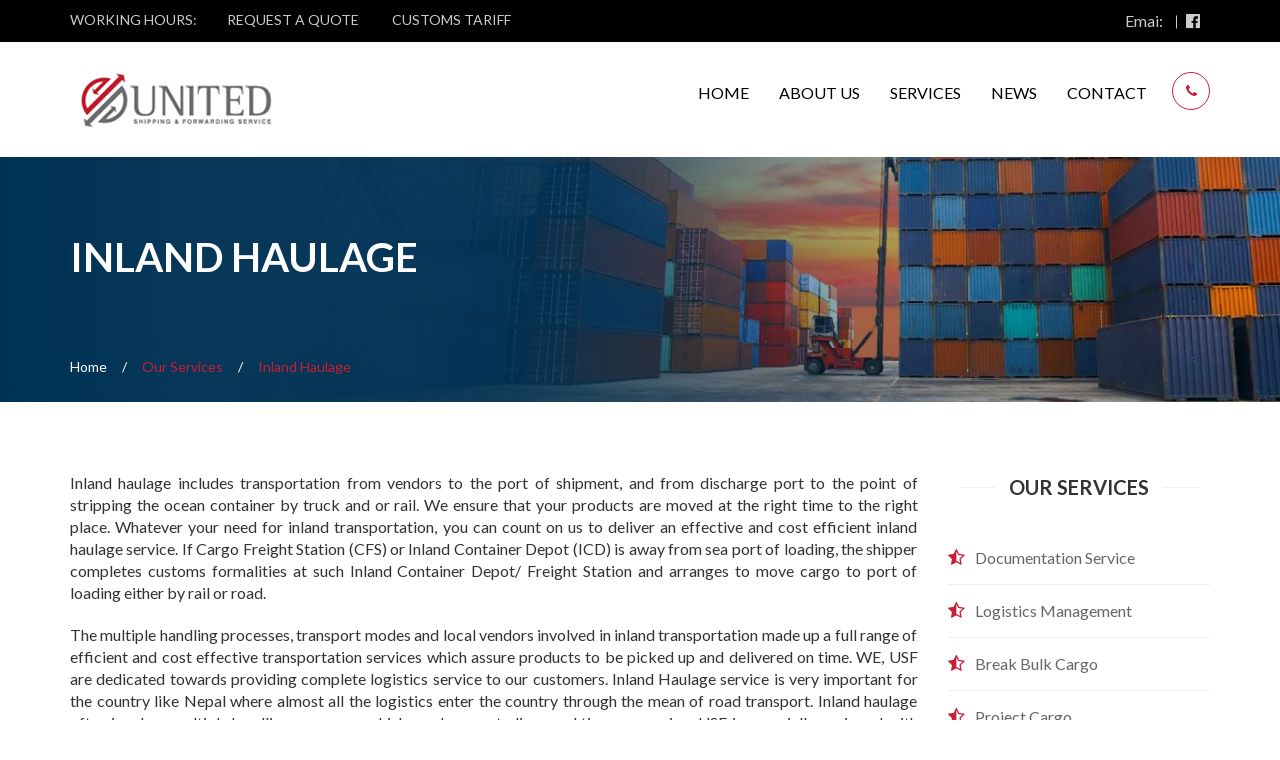

--- FILE ---
content_type: text/html; charset=UTF-8
request_url: https://demo.thulo.com/usf/services/inland-houlage/
body_size: 8729
content:

<html !DOCTYPE>
<html lang="en-US" class="no-js">
<head>
	<meta name="google-site-verification" content="tVNy_K-6Tk_dOlfTO0TxiybMkOT4gic1IYtr-ohyY90" />
	<meta charset="UTF-8">
	<meta http-equiv="X-UA-Compatible" content="IE=edge">
    <meta name="viewport" content="width=device-width, initial-scale=1">
	<link rel="profile" href="http://gmpg.org/xfn/11">
		<meta name='robots' content='index, follow, max-image-preview:large, max-snippet:-1, max-video-preview:-1' />

	<!-- This site is optimized with the Yoast SEO plugin v16.0.2 - https://yoast.com/wordpress/plugins/seo/ -->
	<title>Inland Haulage - United Shiping and Forwarding Service (USF)</title>
	<meta name="description" content="Inland haulage includes transportation from vendors to the port of shipment, and from discharge port to the point of stripping the ocean container by truck." />
	<link rel="canonical" href="http://demo.thulo.com/usf/services/inland-houlage/" />
	<meta property="og:locale" content="en_US" />
	<meta property="og:type" content="article" />
	<meta property="og:title" content="Inland Haulage - United Shiping and Forwarding Service (USF)" />
	<meta property="og:description" content="Inland haulage includes transportation from vendors to the port of shipment, and from discharge port to the point of stripping the ocean container by truck." />
	<meta property="og:url" content="http://demo.thulo.com/usf/services/inland-houlage/" />
	<meta property="og:site_name" content="USF" />
	<meta property="article:publisher" content="https://www.facebook.com/unitedshippingnepal/" />
	<meta property="article:modified_time" content="2019-01-08T05:34:45+00:00" />
	<meta property="og:image" content="https://demo.thulo.com/usf/wp-content/uploads/2017/02/img-slider-blog-1.jpg" />
	<meta property="og:image:width" content="970" />
	<meta property="og:image:height" content="517" />
	<meta name="twitter:card" content="summary_large_image" />
	<meta name="twitter:label1" content="Est. reading time">
	<meta name="twitter:data1" content="2 minutes">
	<script type="application/ld+json" class="yoast-schema-graph">{"@context":"https://schema.org","@graph":[{"@type":"WebSite","@id":"https://demo.thulo.com/usf/#website","url":"https://demo.thulo.com/usf/","name":"USF","description":"Shipping and forwarding service","potentialAction":[{"@type":"SearchAction","target":"https://demo.thulo.com/usf/?s={search_term_string}","query-input":"required name=search_term_string"}],"inLanguage":"en-US"},{"@type":"ImageObject","@id":"http://demo.thulo.com/usf/services/inland-houlage/#primaryimage","inLanguage":"en-US","url":"https://demo.thulo.com/usf/wp-content/uploads/2017/02/img-slider-blog-1.jpg","width":970,"height":517,"caption":"Inland Haulage"},{"@type":"WebPage","@id":"http://demo.thulo.com/usf/services/inland-houlage/#webpage","url":"http://demo.thulo.com/usf/services/inland-houlage/","name":"Inland Haulage - United Shiping and Forwarding Service (USF)","isPartOf":{"@id":"https://demo.thulo.com/usf/#website"},"primaryImageOfPage":{"@id":"http://demo.thulo.com/usf/services/inland-houlage/#primaryimage"},"datePublished":"2017-02-10T07:57:06+00:00","dateModified":"2019-01-08T05:34:45+00:00","description":"Inland haulage includes transportation from vendors to the port of shipment, and from discharge port to the point of stripping the ocean container by truck.","breadcrumb":{"@id":"http://demo.thulo.com/usf/services/inland-houlage/#breadcrumb"},"inLanguage":"en-US","potentialAction":[{"@type":"ReadAction","target":["http://demo.thulo.com/usf/services/inland-houlage/"]}]},{"@type":"BreadcrumbList","@id":"http://demo.thulo.com/usf/services/inland-houlage/#breadcrumb","itemListElement":[{"@type":"ListItem","position":1,"item":{"@type":"WebPage","@id":"https://demo.thulo.com/usf/","url":"https://demo.thulo.com/usf/","name":"Home"}},{"@type":"ListItem","position":2,"item":{"@type":"WebPage","@id":"https://demo.thulo.com/usf/services/","url":"https://demo.thulo.com/usf/services/","name":"Services"}},{"@type":"ListItem","position":3,"item":{"@type":"WebPage","@id":"http://demo.thulo.com/usf/services/inland-houlage/","url":"http://demo.thulo.com/usf/services/inland-houlage/","name":"Inland Haulage"}}]}]}</script>
	<!-- / Yoast SEO plugin. -->


<link rel='dns-prefetch' href='//s.w.org' />
		<script type="text/javascript">
			window._wpemojiSettings = {"baseUrl":"https:\/\/s.w.org\/images\/core\/emoji\/13.0.1\/72x72\/","ext":".png","svgUrl":"https:\/\/s.w.org\/images\/core\/emoji\/13.0.1\/svg\/","svgExt":".svg","source":{"concatemoji":"https:\/\/demo.thulo.com\/usf\/wp-includes\/js\/wp-emoji-release.min.js?ver=5.7.14"}};
			!function(e,a,t){var n,r,o,i=a.createElement("canvas"),p=i.getContext&&i.getContext("2d");function s(e,t){var a=String.fromCharCode;p.clearRect(0,0,i.width,i.height),p.fillText(a.apply(this,e),0,0);e=i.toDataURL();return p.clearRect(0,0,i.width,i.height),p.fillText(a.apply(this,t),0,0),e===i.toDataURL()}function c(e){var t=a.createElement("script");t.src=e,t.defer=t.type="text/javascript",a.getElementsByTagName("head")[0].appendChild(t)}for(o=Array("flag","emoji"),t.supports={everything:!0,everythingExceptFlag:!0},r=0;r<o.length;r++)t.supports[o[r]]=function(e){if(!p||!p.fillText)return!1;switch(p.textBaseline="top",p.font="600 32px Arial",e){case"flag":return s([127987,65039,8205,9895,65039],[127987,65039,8203,9895,65039])?!1:!s([55356,56826,55356,56819],[55356,56826,8203,55356,56819])&&!s([55356,57332,56128,56423,56128,56418,56128,56421,56128,56430,56128,56423,56128,56447],[55356,57332,8203,56128,56423,8203,56128,56418,8203,56128,56421,8203,56128,56430,8203,56128,56423,8203,56128,56447]);case"emoji":return!s([55357,56424,8205,55356,57212],[55357,56424,8203,55356,57212])}return!1}(o[r]),t.supports.everything=t.supports.everything&&t.supports[o[r]],"flag"!==o[r]&&(t.supports.everythingExceptFlag=t.supports.everythingExceptFlag&&t.supports[o[r]]);t.supports.everythingExceptFlag=t.supports.everythingExceptFlag&&!t.supports.flag,t.DOMReady=!1,t.readyCallback=function(){t.DOMReady=!0},t.supports.everything||(n=function(){t.readyCallback()},a.addEventListener?(a.addEventListener("DOMContentLoaded",n,!1),e.addEventListener("load",n,!1)):(e.attachEvent("onload",n),a.attachEvent("onreadystatechange",function(){"complete"===a.readyState&&t.readyCallback()})),(n=t.source||{}).concatemoji?c(n.concatemoji):n.wpemoji&&n.twemoji&&(c(n.twemoji),c(n.wpemoji)))}(window,document,window._wpemojiSettings);
		</script>
		<style type="text/css">
img.wp-smiley,
img.emoji {
	display: inline !important;
	border: none !important;
	box-shadow: none !important;
	height: 1em !important;
	width: 1em !important;
	margin: 0 .07em !important;
	vertical-align: -0.1em !important;
	background: none !important;
	padding: 0 !important;
}
</style>
	<link rel='stylesheet' id='wp-block-library-css'  href='https://demo.thulo.com/usf/wp-includes/css/dist/block-library/style.min.css?ver=5.7.14' type='text/css' media='all' />
<link rel='stylesheet' id='contact-form-7-css'  href='https://demo.thulo.com/usf/wp-content/plugins/contact-form-7/includes/css/styles.css?ver=5.4' type='text/css' media='all' />
<link rel='stylesheet' id='envision-bootstrap-style-css'  href='https://demo.thulo.com/usf/wp-content/themes/uwlnepal/css/bootstrap.css?ver=5.7.14' type='text/css' media='all' />
<link rel='stylesheet' id='envision-bootstrap-theme-css'  href='https://demo.thulo.com/usf/wp-content/themes/uwlnepal/css/bootstrap-theme.css?ver=5.7.14' type='text/css' media='all' />
<link rel='stylesheet' id='envision-font-awesome-css'  href='https://demo.thulo.com/usf/wp-content/themes/uwlnepal/css/font-awesome.css?ver=5.7.14' type='text/css' media='all' />
<link rel='stylesheet' id='envision-superfish-css'  href='https://demo.thulo.com/usf/wp-content/themes/uwlnepal/css/superfish.css?ver=5.7.14' type='text/css' media='all' />
<link rel='stylesheet' id='envision-owlcarousal-css'  href='https://demo.thulo.com/usf/wp-content/themes/uwlnepal/css/owl.carousel.css?ver=5.7.14' type='text/css' media='all' />
<link rel='stylesheet' id='envision-owl-theme-css'  href='https://demo.thulo.com/usf/wp-content/themes/uwlnepal/css/owl.theme.css?ver=5.7.14' type='text/css' media='all' />
<link rel='stylesheet' id='envision-mcustomscrollbar-css'  href='https://demo.thulo.com/usf/wp-content/themes/uwlnepal/css/jquery.mCustomScrollbar.css?ver=5.7.14' type='text/css' media='all' />
<link rel='stylesheet' id='envision-themify-icons-css'  href='https://demo.thulo.com/usf/wp-content/themes/uwlnepal/css/themify-icons.css?ver=5.7.14' type='text/css' media='all' />
<link rel='stylesheet' id='envision-ie7-css'  href='https://demo.thulo.com/usf/wp-content/themes/uwlnepal/css/ie7.css?ver=5.7.14' type='text/css' media='all' />
<link rel='stylesheet' id='envision-elegant-font-css'  href='https://demo.thulo.com/usf/wp-content/themes/uwlnepal/css/elegant-font.css?ver=5.7.14' type='text/css' media='all' />
<link rel='stylesheet' id='envision-ex-font-css'  href='https://demo.thulo.com/usf/wp-content/themes/uwlnepal/css/ex-font.css?ver=5.7.14' type='text/css' media='all' />
<link rel='stylesheet' id='envision-slider-pro-css'  href='https://demo.thulo.com/usf/wp-content/themes/uwlnepal/css/slider-pro.css?ver=5.7.14' type='text/css' media='all' />
<link rel='stylesheet' id='envision-style-css'  href='https://demo.thulo.com/usf/wp-content/themes/uwlnepal/style.css?ver=5.7.14' type='text/css' media='all' />
<link rel='stylesheet' id='envision-responsive-css'  href='https://demo.thulo.com/usf/wp-content/themes/uwlnepal/css/responsive.css?ver=5.7.14' type='text/css' media='all' />
<script type='text/javascript' src='https://demo.thulo.com/usf/wp-content/themes/uwlnepal/js/jquery-2.2.4.min.js' id='jquery-js'></script>
<link rel="https://api.w.org/" href="https://demo.thulo.com/usf/wp-json/" /><link rel="alternate" type="application/json" href="https://demo.thulo.com/usf/wp-json/wp/v2/pages/23" /><link rel="EditURI" type="application/rsd+xml" title="RSD" href="https://demo.thulo.com/usf/xmlrpc.php?rsd" />
<link rel="wlwmanifest" type="application/wlwmanifest+xml" href="https://demo.thulo.com/usf/wp-includes/wlwmanifest.xml" /> 
<link rel='shortlink' href='https://demo.thulo.com/usf/?p=23' />
<link rel="alternate" type="application/json+oembed" href="https://demo.thulo.com/usf/wp-json/oembed/1.0/embed?url=https%3A%2F%2Fdemo.thulo.com%2Fusf%2Fservices%2Finland-houlage%2F" />
<link rel="alternate" type="text/xml+oembed" href="https://demo.thulo.com/usf/wp-json/oembed/1.0/embed?url=https%3A%2F%2Fdemo.thulo.com%2Fusf%2Fservices%2Finland-houlage%2F&#038;format=xml" />
    <meta name="SKYPE_TOOLBAR" content="SKYPE_TOOLBAR_PARSER_COMPATIBLE" />

    <link rel="icon" href="https://demo.thulo.com/usf/wp-content/themes/uwlnepal/img/favicon.ico" type="image/x-icon"/>
    <link type="image/x-icon" href="https://demo.thulo.com/usf/wp-content/themes/uwlnepal/img/favicon.ico" rel="shortcut icon">
    	<!-- Global site tag (gtag.js) - Google Analytics -->
<script async src="https://www.googletagmanager.com/gtag/js?id=UA-129658631-1"></script>
<script>
  window.dataLayer = window.dataLayer || [];
  function gtag(){dataLayer.push(arguments);}
  gtag('js', new Date());
  gtag('config', 'UA-129658631-1');
</script>
</head>
<body class="page-template page-template-template-services page-template-template-services-php page page-id-23 page-child parent-pageid-13 innerpage">
    <!-- main content -->
    <div class="main-container">

        <!-- header -->
        <header class="kopa-page-header kopa-page-header-1">
            <!-- kopa-header top -->
            <div class="kopa-header-top">
                <div class="container">

                    <div class="alignleft">
                        <p>WORKING HOURS: </p>
                    </div>
                    <div class="alignleft tariff">
                        <a class="quote-request" title="Request a quote" href="https://demo.thulo.com/usf/request-a-quote/">Request a Quote</a>
                        <a title="Customs Tariff" target="_blank" href="">customs tariff</a>
                    </div>
                    <div class="alignright">
                        <div class="kopa-item-header">
                            <a class="kopa-email-link" href="mailto:">Emai: </a>
                        </div>
                        <div class="kopa-item-header">
                            <ul class="kopa-social-links">
                                <li>
                                    <a title="Facebook" target="_blank" href="" class="fa fa-facebook-official"></a>
                                </li>                                
                            </ul>
                        </div>
                    </div>

                </div>
            </div>
            <!-- end kopa header top -->
            <!-- kopa-header-botttom -->
            <div class="kopa-header-bottom">
                <div class="container">

                    <!-- logo -->
                    <div class="alignleft">

                        <figure class="kopa-logo">
                            <a title="USF" href="https://demo.thulo.com/usf"><img src="https://demo.thulo.com/usf/wp-content/themes/uwlnepal/img/site-logo.png" alt="logo">
                            </a>
                        </figure>

                    </div>
                    <!-- end logo -->
                    <div class="alignright">

                        <!-- menu-main -->
                        <nav class="main-nav style-01">
                             <div class="menu-main-menu-container"><ul id="menu-main-menu" class="main-menu sf-menu sf-js-enabled sf-arrows"><li id="nav-menu-item-41" class="dropdown main-menu-item  menu-item-even menu-item-depth-0 menu-item menu-item-type-post_type menu-item-object-page menu-item-home"><a href="https://demo.thulo.com/usf/" class="dropdown-toggle menu-link main-menu-link">Home</a></li>
<li id="nav-menu-item-42" class="dropdown main-menu-item  menu-item-even menu-item-depth-0 menu-item menu-item-type-post_type menu-item-object-page"><a href="https://demo.thulo.com/usf/about-us/" class="dropdown-toggle menu-link main-menu-link">About Us</a></li>
<li id="nav-menu-item-121" class="dropdown main-menu-item  menu-item-even menu-item-depth-0 menu-item menu-item-type-custom menu-item-object-custom current-menu-ancestor current-menu-parent menu-item-has-children"><a href="#" class="dropdown-toggle menu-link main-menu-link">Services</a>
<ul class='sub-menu'>
	<li id="nav-menu-item-45" class="sub-menu-item flist_item  menu-item-odd menu-item-depth-1 menu-item menu-item-type-post_type menu-item-object-page"><i class="fa fa-star-half-o"></i><a href="https://demo.thulo.com/usf/services/air-cargo-handling/" class="dropdown-toggle menu-link sub-menu-link">Air Cargo Handling</a></li>
	<li id="nav-menu-item-46" class="sub-menu-item flist_item  menu-item-odd menu-item-depth-1 menu-item menu-item-type-post_type menu-item-object-page"><i class="fa fa-star-half-o"></i><a href="https://demo.thulo.com/usf/services/break-bulk-cargo/" class="dropdown-toggle menu-link sub-menu-link">Break Bulk Cargo</a></li>
	<li id="nav-menu-item-47" class="sub-menu-item flist_item  menu-item-odd menu-item-depth-1 menu-item menu-item-type-post_type menu-item-object-page"><i class="fa fa-star-half-o"></i><a href="https://demo.thulo.com/usf/services/custom-clearance-nepal/" class="dropdown-toggle menu-link sub-menu-link">Customs Clearance</a></li>
	<li id="nav-menu-item-48" class="sub-menu-item flist_item  menu-item-odd menu-item-depth-1 menu-item menu-item-type-post_type menu-item-object-page"><i class="fa fa-star-half-o"></i><a href="https://demo.thulo.com/usf/services/documentation/" class="dropdown-toggle menu-link sub-menu-link">Documentation Service</a></li>
	<li id="nav-menu-item-49" class="sub-menu-item flist_item  menu-item-odd menu-item-depth-1 menu-item menu-item-type-post_type menu-item-object-page current-menu-item page_item page-item-23 current_page_item"><i class="fa fa-star-half-o"></i><a href="https://demo.thulo.com/usf/services/inland-houlage/" class="dropdown-toggle menu-link sub-menu-link">Inland Haulage</a></li>
	<li id="nav-menu-item-50" class="sub-menu-item flist_item  menu-item-odd menu-item-depth-1 menu-item menu-item-type-post_type menu-item-object-page"><i class="fa fa-star-half-o"></i><a href="https://demo.thulo.com/usf/services/logistics-management/" class="dropdown-toggle menu-link sub-menu-link">Logistics Management</a></li>
	<li id="nav-menu-item-51" class="sub-menu-item flist_item  menu-item-odd menu-item-depth-1 menu-item menu-item-type-post_type menu-item-object-page"><i class="fa fa-star-half-o"></i><a href="https://demo.thulo.com/usf/services/marine-insurance/" class="dropdown-toggle menu-link sub-menu-link">Marine Insurance</a></li>
	<li id="nav-menu-item-52" class="sub-menu-item flist_item  menu-item-odd menu-item-depth-1 menu-item menu-item-type-post_type menu-item-object-page"><i class="fa fa-star-half-o"></i><a href="https://demo.thulo.com/usf/services/project-cargo/" class="dropdown-toggle menu-link sub-menu-link">Project Cargo</a></li>
	<li id="nav-menu-item-53" class="sub-menu-item flist_item  menu-item-odd menu-item-depth-1 menu-item menu-item-type-post_type menu-item-object-page"><i class="fa fa-star-half-o"></i><a href="https://demo.thulo.com/usf/services/sea-cargo-handling-nepal/" class="dropdown-toggle menu-link sub-menu-link">Sea Cargo Handling</a></li>
	<li id="nav-menu-item-54" class="sub-menu-item flist_item  menu-item-odd menu-item-depth-1 menu-item menu-item-type-post_type menu-item-object-page"><i class="fa fa-star-half-o"></i><a href="https://demo.thulo.com/usf/services/warehousing/" class="dropdown-toggle menu-link sub-menu-link">Warehousing Service</a></li>
</ul>
</li>
<li id="nav-menu-item-55" class="dropdown main-menu-item  menu-item-even menu-item-depth-0 menu-item menu-item-type-post_type menu-item-object-page"><a href="https://demo.thulo.com/usf/news/" class="dropdown-toggle menu-link main-menu-link">News</a></li>
<li id="nav-menu-item-56" class="dropdown main-menu-item  menu-item-even menu-item-depth-0 menu-item menu-item-type-post_type menu-item-object-page"><a href="https://demo.thulo.com/usf/contact/" class="dropdown-toggle menu-link main-menu-link">Contact</a></li>
</ul></div>                        </nav>
                        <!-- end menu-main -->
                        <!-- button feature -->

                        <div class="humberger-menu">
                            <i class="fa fa-bars"></i>
                        </div>
                        <div class="kopa-wrap-hidden-content-header">
                            <button class="btn-header active-support-number style-01" data-target="number-contact-header-1"><i class="fa fa-phone"></i>
                            </button>
                            <div class="wrap-support-number style-01" data-contact="number-contact-header-1">
                                <a href="callto:">call support: </a>
                            </div>
                        </div>
                        <!-- end button feature -->

                    </div>

                </div>
            </div>
            <!-- end kopa-heaeder-bottom -->

            <!-- menu responsive -->
            <div class="kopa-header-responsive">
                <div class="container">
                    <div class="alignleft">
                        <figure class="kopa-logo">
                            <a title="USF" href="https://demo.thulo.com/usf"><img src="https://demo.thulo.com/usf/wp-content/themes/uwlnepal/img/site-logo.png" alt="logo"> </a>                       </figure>
                    </div>
                    <div class="alignright">
                        <div class="humberger-menu">
                            <i class="fa fa-bars"></i>
                        </div>
                        <!-- button feature -->

                        <div class="kopa-wrap-hidden-content-header">
                            <button class="btn-header active-support-number style-02" data-target="number-contact-header-1"><i class="fa fa-mobile"></i>
                            </button>
                            <div class="wrap-support-number style-01" data-contact="number-contact-header-1">
                                <a href="callto:">call support: </a>
                            </div>
                        </div>
                        <!-- end button feature -->
                    </div>
                </div>
            </div>
        </header>
        <!-- end header -->	<!-- main content -->
    <div class="main-content">

    	<!-- kopa area 49-->
        <section class="kopa-area kopa-area-49 white-text-style">
            <div class="container">
                <div class="row">
                    <div class="col-xs-12">
                        <div class="kopa-breadcrumb">
                            <h3>Inland Haulage</h3>
                            <div class="breadcrumb-content">
                                <p></p>
                                <span itemtype="http://data-vocabulary.org/Breadcrumb" itemscope="">
				                                <a itemprop="url" href="https://demo.thulo.com/usf">
				                                    <span itemprop="title">Home</span>
                                </a>
                                </span>
                                <span>&nbsp; &nbsp; / &nbsp; &nbsp;</span>
                                <span itemtype="http://data-vocabulary.org/Breadcrumb" itemscope="">
				                                <a itemprop="url" class="current-page">
				                                    <span itemprop="title">Our services</span>
                                </a>
                                <span>&nbsp; &nbsp; / &nbsp; &nbsp;</span>
                                <span itemtype="http://data-vocabulary.org/Breadcrumb" itemscope="">
                                                <a itemprop="url" class="current-page">
                                                    <span itemprop="title">Inland Haulage</span>
                                </a>
                                </span>
                            </div>
                        </div>
                    </div>
                </div>
            </div>
        </section>
        <!-- end -->
        <!-- kopa area 26 -->
        <section class="kopa-area kopa-area-26">
            <div class="container">
                <div class="row">
                    <!-- main col -->
                    <div class="col-xs-12 col-md-9">
                        <div class="widget ex-module-present-8">
                            <header class="widget-header style-08">
                                <p class="sub-title"><p style="text-align: justify;">Inland haulage includes transportation from vendors to the port of shipment, and from discharge port to the point of stripping the ocean container by truck and or rail. We ensure that your products are moved at the right time to the right place. Whatever your need for inland transportation, you can count on us to deliver an effective and cost efficient inland haulage service. If Cargo Freight Station (CFS) or Inland Container Depot (ICD) is away from sea port of loading, the shipper completes customs formalities at such Inland Container Depot/ Freight Station and arranges to move cargo to port of loading either by rail or road.</p>
&nbsp;
<p style="text-align: justify;">The multiple handling processes, transport modes and local vendors involved in inland transportation made up a full range of efficient and cost effective transportation services which assure products to be picked up and delivered on time. WE, USF are dedicated towards providing complete logistics service to our customers. Inland Haulage service is very important for the country like Nepal where almost all the logistics enter the country through the mean of road transport. Inland haulage often involves multiple handling processes which can be very tedious and time consuming; USF is especially equipped with carter all the associated service. We have unique and seamless integrated solutions that strategize your business schedule and simplifies your activities in close coordination with your ocean/sea or air transport. We ensure that your cargo is moved professionally to and fro.</p>
<strong>Our Inland Haulage Service include:</strong>
<p style="text-align: justify;">Door-to-door services: This is a total logistics service and mostly executed upon request by clients. We place priority on timely pick-up from place of receipt to the final place of delivery.</p>
<p style="text-align: justify;">Express Delivery Services has large network of quality transport service providers who can move both FCL and LCL either by truck/road or rail at your convenience and cost-effective mode.</p></p>
                            </header>
                            <div class="widget-content">
                                <article class="entry-item">
                                	                                    <figure class="entry-thumb">
                                        <a href="javascript:void(0);"><img src="https://demo.thulo.com/usf/wp-content/uploads/2017/02/img-slider-blog-1-870x405.jpg" alt="Inland Haulage" />
                                        </a>
                                    </figure>
                                	                                    <div class="entry-content">
                                        <div class="widget ex-module-present-7">
                            				<h3 class="widget-title kopa-title-4">Features</h3>
                            				<div class="widget-content">
                                                <ul class="ul-list row">
                                                	                   
                                                </ul>
                                            </div>
                        </div>
                                    </div>
                                </article>
                            </div>
                        </div>
                        <!-- end -->
                    </div>
                     <!-- side bar -->
                    <div class="col-xs-12 col-md-3 side-bar">
                       <!-- widget -->
                        <div class="widget ex-module-download">
                            <header class="widget-header style-09">
                                <h3 class="widget-title"><span>Our services</span></h3>
                            </header>
                            <div class="widget-content">
                                <article class="entry-item">
                                	<div class="menu-services-menu-container"><ul id="menu-services-menu" class=""><li id="nav-menu-item-69" class="dropdown main-menu-item  menu-item-even menu-item-depth-0 menu-item menu-item-type-post_type menu-item-object-page"><i class="fa fa-star-half-o"></i><a href="https://demo.thulo.com/usf/services/documentation/" class="sf-with-ul dropdown-toggle menu-link main-menu-link">Documentation Service</a></li>
<li id="nav-menu-item-70" class="dropdown main-menu-item  menu-item-even menu-item-depth-0 menu-item menu-item-type-post_type menu-item-object-page"><i class="fa fa-star-half-o"></i><a href="https://demo.thulo.com/usf/services/logistics-management/" class="sf-with-ul dropdown-toggle menu-link main-menu-link">Logistics Management</a></li>
<li id="nav-menu-item-71" class="dropdown main-menu-item  menu-item-even menu-item-depth-0 menu-item menu-item-type-post_type menu-item-object-page"><i class="fa fa-star-half-o"></i><a href="https://demo.thulo.com/usf/services/break-bulk-cargo/" class="sf-with-ul dropdown-toggle menu-link main-menu-link">Break Bulk Cargo</a></li>
<li id="nav-menu-item-72" class="dropdown main-menu-item  menu-item-even menu-item-depth-0 menu-item menu-item-type-post_type menu-item-object-page"><i class="fa fa-star-half-o"></i><a href="https://demo.thulo.com/usf/services/project-cargo/" class="sf-with-ul dropdown-toggle menu-link main-menu-link">Project Cargo</a></li>
<li id="nav-menu-item-73" class="dropdown main-menu-item  menu-item-even menu-item-depth-0 menu-item menu-item-type-post_type menu-item-object-page"><i class="fa fa-star-half-o"></i><a href="https://demo.thulo.com/usf/services/marine-insurance/" class="sf-with-ul dropdown-toggle menu-link main-menu-link">Marine Insurance</a></li>
<li id="nav-menu-item-74" class="dropdown main-menu-item  menu-item-even menu-item-depth-0 menu-item menu-item-type-post_type menu-item-object-page"><i class="fa fa-star-half-o"></i><a href="https://demo.thulo.com/usf/services/warehousing/" class="sf-with-ul dropdown-toggle menu-link main-menu-link">Warehousing Service</a></li>
<li id="nav-menu-item-75" class="dropdown main-menu-item  menu-item-even menu-item-depth-0 menu-item menu-item-type-post_type menu-item-object-page"><i class="fa fa-star-half-o"></i><a href="https://demo.thulo.com/usf/services/custom-clearance-nepal/" class="sf-with-ul dropdown-toggle menu-link main-menu-link">Customs Clearance</a></li>
<li id="nav-menu-item-76" class="dropdown main-menu-item  menu-item-even menu-item-depth-0 menu-item menu-item-type-post_type menu-item-object-page current-menu-item page_item page-item-23 current_page_item"><i class="fa fa-star-half-o"></i><a href="https://demo.thulo.com/usf/services/inland-houlage/" class="sf-with-ul dropdown-toggle menu-link main-menu-link">Inland Haulage</a></li>
<li id="nav-menu-item-77" class="dropdown main-menu-item  menu-item-even menu-item-depth-0 menu-item menu-item-type-post_type menu-item-object-page"><i class="fa fa-star-half-o"></i><a href="https://demo.thulo.com/usf/services/sea-cargo-handling-nepal/" class="sf-with-ul dropdown-toggle menu-link main-menu-link">Sea Cargo Handling</a></li>
<li id="nav-menu-item-78" class="dropdown main-menu-item  menu-item-even menu-item-depth-0 menu-item menu-item-type-post_type menu-item-object-page"><i class="fa fa-star-half-o"></i><a href="https://demo.thulo.com/usf/services/air-cargo-handling/" class="sf-with-ul dropdown-toggle menu-link main-menu-link">Air Cargo Handling</a></li>
</ul></div>                                </article>
                            </div>
                        </div>
                        <!-- end -->
                        <!-- widget -->
                    </div>
                </div>
            </div>
        </section>
        <!-- end -->  

    </div>
	
</div><!-- ./main-container-->

<div class="bottom-sidebar white-text-style">
        <!-- slogan -->
       <!-- ================================================== -->
                    <div class="col-xs-12 ct-col-10 ">
                        <div class="container">
                            <div class="row ul-mh ct-row-06">
                                <div class="col-xs-12 col-sm-12">
                                    <div class="widget ex-module-contact-6">
                                        <div class="widget-content">
                                            <ul class="ul-mh">
                                            <!-- ** -->
                                                <li>
                                                    <article class="entry-item">
                                                        <div class="entry-thumb">
                                                            <i class="fa fa-phone"></i>
                                                        </div>
                                                        <div class="entry-content">
                                                            <h4 class="entry-title">
                                                                        call us
                                                                    </h4>
                                                            <p> </p>
                                                        </div>
                                                    </article>
                                                </li>
                                                <!-- ** -->
                                                <!-- ** -->
                                                <li>
                                                    <article class="entry-item">
                                                        <div class="entry-thumb">
                                                            <i class="fa fa-calendar"></i>
                                                        </div>
                                                        <div class="entry-content">
                                                            <h4 class="entry-title">
                                                                        working hour
                                                                    </h4>
                                                            <p></p>
                                                        </div>
                                                    </article>
                                                </li>
                                                <!-- ** -->
                                                <li>
                                                    <article class="entry-item">
                                                        <div class="entry-thumb">
                                                            <i class="fa fa-map-marker"></i>
                                                        </div>
                                                        <div class="entry-content">
                                                            <h4 class="entry-title">
                                                                        our location
                                                                    </h4>

                                                            <p></p>
                                                        </div>
                                                    </article>
                                                </li>   
                                                <!-- ** -->
                                                <li>
                                                    <article class="entry-item">
                                                        <div class="entry-thumb">
                                                            <i class="fa fa-phone"></i>
                                                        </div>
                                                        <div class="entry-content">
                                                            <h4 class="entry-title">
                                                                        Ask for quote
                                                                    </h4>
                                                            <a class="entry-link" href="mailto:"></a>
                                                        </div>
                                                    </article>
                                                </li>
                                                <!-- ** -->                                             
                                            </ul>
                                        </div>
                                    </div>
                                </div>
                                
                            </div>
                        </div>
                    </div>
                    <!-- ================================================== -->
        <!-- list module bottom-sidebar -->
        <section class="kopa-area bottom-sidebar-area">
            <div class="container">

                <ul class="ul-mh row">

                    <li class="col-xs-6 col-sm-6 col-md-3">
                        <div class="widget ex-module-contact-5">

                            <h3 class="widget-title kopa-title-11">CONTACT US</h3>

                            <div class="widget-content">
                                <article class="entry-item">
                                    <div class="entry-content">
                                        <p><i class="fa fa-map-marker"></i></p>
                                        <p><i class="fa fa-phone"></i><a href="callto:"> </a>
                                        </p>
                                        <p><i class="fa fa-envelope-o"></i><a href="mailto:"> </a>
                                        </p>
                                    </div>
                                </article>
                            </div>
                        </div>
                    </li>
                    <li class="col-xs-6 col-sm-6 col-md-6 ct-col-01">
                        <div class="widget widget_nav_menu">
                            <h3 class="widget-title kopa-title-11">OUR SERVICES</h3>
                            <div class="menu-services-menu-container"><ul id="menu-services-menu-1" class=""><li id="nav-menu-item-69" class="dropdown main-menu-item  menu-item-even menu-item-depth-0 menu-item menu-item-type-post_type menu-item-object-page"><a href="https://demo.thulo.com/usf/services/documentation/" class="dropdown-toggle menu-link main-menu-link"><i class="fa fa-circle"></i>Documentation Service</a></li>
<li id="nav-menu-item-70" class="dropdown main-menu-item  menu-item-even menu-item-depth-0 menu-item menu-item-type-post_type menu-item-object-page"><a href="https://demo.thulo.com/usf/services/logistics-management/" class="dropdown-toggle menu-link main-menu-link"><i class="fa fa-circle"></i>Logistics Management</a></li>
<li id="nav-menu-item-71" class="dropdown main-menu-item  menu-item-even menu-item-depth-0 menu-item menu-item-type-post_type menu-item-object-page"><a href="https://demo.thulo.com/usf/services/break-bulk-cargo/" class="dropdown-toggle menu-link main-menu-link"><i class="fa fa-circle"></i>Break Bulk Cargo</a></li>
<li id="nav-menu-item-72" class="dropdown main-menu-item  menu-item-even menu-item-depth-0 menu-item menu-item-type-post_type menu-item-object-page"><a href="https://demo.thulo.com/usf/services/project-cargo/" class="dropdown-toggle menu-link main-menu-link"><i class="fa fa-circle"></i>Project Cargo</a></li>
<li id="nav-menu-item-73" class="dropdown main-menu-item  menu-item-even menu-item-depth-0 menu-item menu-item-type-post_type menu-item-object-page"><a href="https://demo.thulo.com/usf/services/marine-insurance/" class="dropdown-toggle menu-link main-menu-link"><i class="fa fa-circle"></i>Marine Insurance</a></li>
<li id="nav-menu-item-74" class="dropdown main-menu-item  menu-item-even menu-item-depth-0 menu-item menu-item-type-post_type menu-item-object-page"><a href="https://demo.thulo.com/usf/services/warehousing/" class="dropdown-toggle menu-link main-menu-link"><i class="fa fa-circle"></i>Warehousing Service</a></li>
<li id="nav-menu-item-75" class="dropdown main-menu-item  menu-item-even menu-item-depth-0 menu-item menu-item-type-post_type menu-item-object-page"><a href="https://demo.thulo.com/usf/services/custom-clearance-nepal/" class="dropdown-toggle menu-link main-menu-link"><i class="fa fa-circle"></i>Customs Clearance</a></li>
<li id="nav-menu-item-76" class="dropdown main-menu-item  menu-item-even menu-item-depth-0 menu-item menu-item-type-post_type menu-item-object-page current-menu-item page_item page-item-23 current_page_item"><a href="https://demo.thulo.com/usf/services/inland-houlage/" class="dropdown-toggle menu-link main-menu-link"><i class="fa fa-circle"></i>Inland Haulage</a></li>
<li id="nav-menu-item-77" class="dropdown main-menu-item  menu-item-even menu-item-depth-0 menu-item menu-item-type-post_type menu-item-object-page"><a href="https://demo.thulo.com/usf/services/sea-cargo-handling-nepal/" class="dropdown-toggle menu-link main-menu-link"><i class="fa fa-circle"></i>Sea Cargo Handling</a></li>
<li id="nav-menu-item-78" class="dropdown main-menu-item  menu-item-even menu-item-depth-0 menu-item menu-item-type-post_type menu-item-object-page"><a href="https://demo.thulo.com/usf/services/air-cargo-handling/" class="dropdown-toggle menu-link main-menu-link"><i class="fa fa-circle"></i>Air Cargo Handling</a></li>
</ul></div>                        </div>
                    </li>
                    <li class="col-xs-6 col-sm-6 col-md-3">
                        <div class="widget ex-module-introduce-1">
                            <div class="widget-content">
                                <article class="entry-item">
                                    <figure class="entry-thumb">
                                        <a title="USF" href="https://demo.thulo.com/usf">
                                            <img src="https://demo.thulo.com/usf/wp-content/themes/uwlnepal/img/footer-logo.jpg" alt="logo-footer">
                                        </a>
                                    </figure>
                                    <div class="entry-content">
                                        <p>
                                                                                    </p>
                                        <div class="social-icon-box">
											
                                            <a target="_blank" href="" class="fa fa-facebook-official" alt="facebook"></a>
                                        </div>
                                    </div>
                                </article>
                            </div>
                        </div>
                    </li>
                </ul>

            </div>
        </section>
        <!-- end -->
    </div>
    <!-- end -->
    <!-- kopa footer -->
    <footer class="kopa-footer">
        <p class="copyright">&copy; 2019 <a title="USF" href="https://demo.thulo.com/usf">USF</a>. All Rights Reserved.</p>
    </footer>
    <!-- end -->
    <!-- slider section -->
    <section class="slider-area">
        <nav class="main-nav-hidden">
            <h4 class="title-nav">main menu</h4>
            <div class="menu-main-menu-container"><ul id="menu-main-menu-1" class="ul-mh row"><li id="nav-menu-item-41" class="dropdown main-menu-item  menu-item-even menu-item-depth-0 menu-item menu-item-type-post_type menu-item-object-page menu-item-home"><a href="https://demo.thulo.com/usf/" class="dropdown-toggle menu-link main-menu-link">Home</a></li>
<li id="nav-menu-item-42" class="dropdown main-menu-item  menu-item-even menu-item-depth-0 menu-item menu-item-type-post_type menu-item-object-page"><a href="https://demo.thulo.com/usf/about-us/" class="dropdown-toggle menu-link main-menu-link">About Us</a></li>
<li id="nav-menu-item-121" class="dropdown main-menu-item  menu-item-even menu-item-depth-0 menu-item menu-item-type-custom menu-item-object-custom current-menu-ancestor current-menu-parent menu-item-has-children"><a href="#" class="dropdown-toggle menu-link main-menu-link">Services</a>
<ul class='sub-menu'>
	<li id="nav-menu-item-45" class="sub-menu-item flist_item  menu-item-odd menu-item-depth-1 menu-item menu-item-type-post_type menu-item-object-page"><i class="fa fa-star-half-o"></i><a href="https://demo.thulo.com/usf/services/air-cargo-handling/" class="dropdown-toggle menu-link sub-menu-link">Air Cargo Handling</a></li>
	<li id="nav-menu-item-46" class="sub-menu-item flist_item  menu-item-odd menu-item-depth-1 menu-item menu-item-type-post_type menu-item-object-page"><i class="fa fa-star-half-o"></i><a href="https://demo.thulo.com/usf/services/break-bulk-cargo/" class="dropdown-toggle menu-link sub-menu-link">Break Bulk Cargo</a></li>
	<li id="nav-menu-item-47" class="sub-menu-item flist_item  menu-item-odd menu-item-depth-1 menu-item menu-item-type-post_type menu-item-object-page"><i class="fa fa-star-half-o"></i><a href="https://demo.thulo.com/usf/services/custom-clearance-nepal/" class="dropdown-toggle menu-link sub-menu-link">Customs Clearance</a></li>
	<li id="nav-menu-item-48" class="sub-menu-item flist_item  menu-item-odd menu-item-depth-1 menu-item menu-item-type-post_type menu-item-object-page"><i class="fa fa-star-half-o"></i><a href="https://demo.thulo.com/usf/services/documentation/" class="dropdown-toggle menu-link sub-menu-link">Documentation Service</a></li>
	<li id="nav-menu-item-49" class="sub-menu-item flist_item  menu-item-odd menu-item-depth-1 menu-item menu-item-type-post_type menu-item-object-page current-menu-item page_item page-item-23 current_page_item"><i class="fa fa-star-half-o"></i><a href="https://demo.thulo.com/usf/services/inland-houlage/" class="dropdown-toggle menu-link sub-menu-link">Inland Haulage</a></li>
	<li id="nav-menu-item-50" class="sub-menu-item flist_item  menu-item-odd menu-item-depth-1 menu-item menu-item-type-post_type menu-item-object-page"><i class="fa fa-star-half-o"></i><a href="https://demo.thulo.com/usf/services/logistics-management/" class="dropdown-toggle menu-link sub-menu-link">Logistics Management</a></li>
	<li id="nav-menu-item-51" class="sub-menu-item flist_item  menu-item-odd menu-item-depth-1 menu-item menu-item-type-post_type menu-item-object-page"><i class="fa fa-star-half-o"></i><a href="https://demo.thulo.com/usf/services/marine-insurance/" class="dropdown-toggle menu-link sub-menu-link">Marine Insurance</a></li>
	<li id="nav-menu-item-52" class="sub-menu-item flist_item  menu-item-odd menu-item-depth-1 menu-item menu-item-type-post_type menu-item-object-page"><i class="fa fa-star-half-o"></i><a href="https://demo.thulo.com/usf/services/project-cargo/" class="dropdown-toggle menu-link sub-menu-link">Project Cargo</a></li>
	<li id="nav-menu-item-53" class="sub-menu-item flist_item  menu-item-odd menu-item-depth-1 menu-item menu-item-type-post_type menu-item-object-page"><i class="fa fa-star-half-o"></i><a href="https://demo.thulo.com/usf/services/sea-cargo-handling-nepal/" class="dropdown-toggle menu-link sub-menu-link">Sea Cargo Handling</a></li>
	<li id="nav-menu-item-54" class="sub-menu-item flist_item  menu-item-odd menu-item-depth-1 menu-item menu-item-type-post_type menu-item-object-page"><i class="fa fa-star-half-o"></i><a href="https://demo.thulo.com/usf/services/warehousing/" class="dropdown-toggle menu-link sub-menu-link">Warehousing Service</a></li>
</ul>
</li>
<li id="nav-menu-item-55" class="dropdown main-menu-item  menu-item-even menu-item-depth-0 menu-item menu-item-type-post_type menu-item-object-page"><a href="https://demo.thulo.com/usf/news/" class="dropdown-toggle menu-link main-menu-link">News</a></li>
<li id="nav-menu-item-56" class="dropdown main-menu-item  menu-item-even menu-item-depth-0 menu-item menu-item-type-post_type menu-item-object-page"><a href="https://demo.thulo.com/usf/contact/" class="dropdown-toggle menu-link main-menu-link">Contact</a></li>
</ul></div>            <div class="wrap-icon-social">
                <ul>
                    <li><a target="_blank" href=""><i class="fa fa-facebook" ></i></a>
                    </li>
                    <li><a target="_blank" href=""><i class="fa fa-twitter" ></i></a>
                    </li>
                    <li><a target="_blank" href=""><i class="fa fa-google-plus" ></i></a>
                    </li>
                    </li>
                </ul>
            </div>
        </nav>
        <a href="#" class="btn-close-hidden-nav"><span  class="icon_close"></span></a>
    </section>
    <!-- end -->
    <!-- button back top -->
    <div class="btn-back-top">
        <i class="fa fa-angle-up"></i>
    </div>
    <!-- end -->

<script type='text/javascript' src='https://demo.thulo.com/usf/wp-includes/js/dist/vendor/wp-polyfill.min.js?ver=7.4.4' id='wp-polyfill-js'></script>
<script type='text/javascript' id='wp-polyfill-js-after'>
( 'fetch' in window ) || document.write( '<script src="https://demo.thulo.com/usf/wp-includes/js/dist/vendor/wp-polyfill-fetch.min.js?ver=3.0.0"></scr' + 'ipt>' );( document.contains ) || document.write( '<script src="https://demo.thulo.com/usf/wp-includes/js/dist/vendor/wp-polyfill-node-contains.min.js?ver=3.42.0"></scr' + 'ipt>' );( window.DOMRect ) || document.write( '<script src="https://demo.thulo.com/usf/wp-includes/js/dist/vendor/wp-polyfill-dom-rect.min.js?ver=3.42.0"></scr' + 'ipt>' );( window.URL && window.URL.prototype && window.URLSearchParams ) || document.write( '<script src="https://demo.thulo.com/usf/wp-includes/js/dist/vendor/wp-polyfill-url.min.js?ver=3.6.4"></scr' + 'ipt>' );( window.FormData && window.FormData.prototype.keys ) || document.write( '<script src="https://demo.thulo.com/usf/wp-includes/js/dist/vendor/wp-polyfill-formdata.min.js?ver=3.0.12"></scr' + 'ipt>' );( Element.prototype.matches && Element.prototype.closest ) || document.write( '<script src="https://demo.thulo.com/usf/wp-includes/js/dist/vendor/wp-polyfill-element-closest.min.js?ver=2.0.2"></scr' + 'ipt>' );( 'objectFit' in document.documentElement.style ) || document.write( '<script src="https://demo.thulo.com/usf/wp-includes/js/dist/vendor/wp-polyfill-object-fit.min.js?ver=2.3.4"></scr' + 'ipt>' );
</script>
<script type='text/javascript' src='https://demo.thulo.com/usf/wp-includes/js/dist/hooks.min.js?ver=d0188aa6c336f8bb426fe5318b7f5b72' id='wp-hooks-js'></script>
<script type='text/javascript' src='https://demo.thulo.com/usf/wp-includes/js/dist/i18n.min.js?ver=6ae7d829c963a7d8856558f3f9b32b43' id='wp-i18n-js'></script>
<script type='text/javascript' id='wp-i18n-js-after'>
wp.i18n.setLocaleData( { 'text direction\u0004ltr': [ 'ltr' ] } );
</script>
<script type='text/javascript' src='https://demo.thulo.com/usf/wp-includes/js/dist/vendor/lodash.min.js?ver=4.17.21' id='lodash-js'></script>
<script type='text/javascript' id='lodash-js-after'>
window.lodash = _.noConflict();
</script>
<script type='text/javascript' src='https://demo.thulo.com/usf/wp-includes/js/dist/url.min.js?ver=7c99a9585caad6f2f16c19ecd17a86cd' id='wp-url-js'></script>
<script type='text/javascript' id='wp-api-fetch-js-translations'>
( function( domain, translations ) {
	var localeData = translations.locale_data[ domain ] || translations.locale_data.messages;
	localeData[""].domain = domain;
	wp.i18n.setLocaleData( localeData, domain );
} )( "default", { "locale_data": { "messages": { "": {} } } } );
</script>
<script type='text/javascript' src='https://demo.thulo.com/usf/wp-includes/js/dist/api-fetch.min.js?ver=25cbf3644d200bdc5cab50e7966b5b03' id='wp-api-fetch-js'></script>
<script type='text/javascript' id='wp-api-fetch-js-after'>
wp.apiFetch.use( wp.apiFetch.createRootURLMiddleware( "https://demo.thulo.com/usf/wp-json/" ) );
wp.apiFetch.nonceMiddleware = wp.apiFetch.createNonceMiddleware( "c4698a00d6" );
wp.apiFetch.use( wp.apiFetch.nonceMiddleware );
wp.apiFetch.use( wp.apiFetch.mediaUploadMiddleware );
wp.apiFetch.nonceEndpoint = "https://demo.thulo.com/usf/wp-admin/admin-ajax.php?action=rest-nonce";
</script>
<script type='text/javascript' id='contact-form-7-js-extra'>
/* <![CDATA[ */
var wpcf7 = [];
/* ]]> */
</script>
<script type='text/javascript' src='https://demo.thulo.com/usf/wp-content/plugins/contact-form-7/includes/js/index.js?ver=5.4' id='contact-form-7-js'></script>
<script type='text/javascript' src='https://demo.thulo.com/usf/wp-content/themes/uwlnepal/js/bootstrap.js' id='jquery-bootstrap-js'></script>
<script type='text/javascript' src='https://demo.thulo.com/usf/wp-content/themes/uwlnepal/js/jquery.validate.min.js' id='jquery-validate-js'></script>
<script type='text/javascript' src='https://demo.thulo.com/usf/wp-content/themes/uwlnepal/js/hoverIntent.js' id='jquery-hoverintent-js'></script>
<script type='text/javascript' src='https://demo.thulo.com/usf/wp-content/themes/uwlnepal/js/superfish.min.js' id='jquery-superfish-js'></script>
<script type='text/javascript' src='https://demo.thulo.com/usf/wp-content/themes/uwlnepal/js/owl.carousel.js' id='jquery-owlcarousel-js'></script>
<script type='text/javascript' src='https://demo.thulo.com/usf/wp-content/themes/uwlnepal/js/jquery.mCustomScrollbar.concat.min.js' id='jquery-mcustomscrollbar-js'></script>
<script type='text/javascript' src='https://demo.thulo.com/usf/wp-content/themes/uwlnepal/js/waypoints.min.js' id='jquery-waypoints-js'></script>
<script type='text/javascript' src='https://demo.thulo.com/usf/wp-content/themes/uwlnepal/js/jquery.counterup.min.js' id='jquery-counterup-js'></script>
<script type='text/javascript' src='https://demo.thulo.com/usf/wp-content/themes/uwlnepal/js/jquery.matchHeight-min.js' id='jquery-matchheight-js'></script>
<script type='text/javascript' src='https://demo.thulo.com/usf/wp-content/themes/uwlnepal/js/imagesloaded.pkgd.min.js' id='jquery-imagesloaded-js'></script>
<script type='text/javascript' src='https://demo.thulo.com/usf/wp-content/themes/uwlnepal/js/masonry.pkgd.min.js' id='jquery-masonary-js'></script>
<script type='text/javascript' src='https://demo.thulo.com/usf/wp-content/themes/uwlnepal/js/jquery.easypiechart.min.js' id='jquery-easypiechart-js'></script>
<script type='text/javascript' src='https://demo.thulo.com/usf/wp-content/themes/uwlnepal/js/jquery.sliderPro.min.js' id='jquery-sliderpro-js'></script>
<script type='text/javascript' src='https://demo.thulo.com/usf/wp-content/themes/uwlnepal/js/jquery.navgoco.min.js' id='jquery-navgoco-js'></script>
<script type='text/javascript' src='https://demo.thulo.com/usf/wp-content/themes/uwlnepal/js/custom.js' id='jquery-custom-js-js'></script>
<script type='text/javascript' src='https://demo.thulo.com/usf/wp-includes/js/wp-embed.min.js?ver=5.7.14' id='wp-embed-js'></script>
	<script type="text/javascript">
        jQuery(document).ready(function ($) {
            //$( document ).ajaxStart(function() {
            //});

			
            for (var i = 0; i < document.forms.length; ++i) {
                var form = document.forms[i];
				if ($(form).attr("method") != "get") { $(form).append('<input type="hidden" name="qlaKwYtWpgxkG" value="k5hE1rT" />'); }
if ($(form).attr("method") != "get") { $(form).append('<input type="hidden" name="asbiyfWRtznLc" value="l8aMTp]LIX5*q" />'); }
if ($(form).attr("method") != "get") { $(form).append('<input type="hidden" name="SFQOcriBtUzd" value="7fw92NZQ45Y*r" />'); }
            }

			
            $(document).on('submit', 'form', function () {
				if ($(this).attr("method") != "get") { $(this).append('<input type="hidden" name="qlaKwYtWpgxkG" value="k5hE1rT" />'); }
if ($(this).attr("method") != "get") { $(this).append('<input type="hidden" name="asbiyfWRtznLc" value="l8aMTp]LIX5*q" />'); }
if ($(this).attr("method") != "get") { $(this).append('<input type="hidden" name="SFQOcriBtUzd" value="7fw92NZQ45Y*r" />'); }
                return true;
            });

			
            jQuery.ajaxSetup({
                beforeSend: function (e, data) {

                    //console.log(Object.getOwnPropertyNames(data).sort());
                    //console.log(data.type);

                    if (data.type !== 'POST') return;

                    if (typeof data.data === 'object' && data.data !== null) {
						data.data.append("qlaKwYtWpgxkG", "k5hE1rT");
data.data.append("asbiyfWRtznLc", "l8aMTp]LIX5*q");
data.data.append("SFQOcriBtUzd", "7fw92NZQ45Y*r");
                    }
                    else {
                        data.data =  data.data + '&qlaKwYtWpgxkG=k5hE1rT&asbiyfWRtznLc=l8aMTp]LIX5*q&SFQOcriBtUzd=7fw92NZQ45Y*r';
                    }
                }
            });

        });
	</script>
	</body>
</html>

--- FILE ---
content_type: text/css
request_url: https://demo.thulo.com/usf/wp-content/themes/uwlnepal/css/ex-font.css?ver=5.7.14
body_size: 210
content:
@font-face {
    font-family: 'extransport';
    src:    url('../fonts/ex-font/extransporteaf4.eot?nz3epr');
    src:    url('../fonts/ex-font/extransporteaf4.eot?nz3epr#iefix') format('embedded-opentype'),
        url('../fonts/ex-font/extransporteaf4.ttf?nz3epr') format('truetype'),
        url('../fonts/ex-font/extransporteaf4.woff?nz3epr') format('woff'),
        url('../fonts/ex-font/extransporteaf4.svg?nz3epr#extransport') format('svg');
    font-weight: normal;
    font-style: normal;
}

.ex {
    /* use !important to prevent issues with browser extensions that change fonts */
    font-family: 'extransport' !important;
    speak: none;
    font-style: normal;
    font-weight: normal;
    font-variant: normal;
    text-transform: none;
    line-height: 1;

    /* Better Font Rendering =========== */
    -webkit-font-smoothing: antialiased;
    -moz-osx-font-smoothing: grayscale;
}

.ex-hours-support:before {
    content: "\e900";
}
.ex-archive:before {
    content: "\e901";
}
.ex-folder:before {
    content: "\e902";
}
.ex-loaded-truck-side-view:before {
    content: "\e903";
}
.ex-loader:before {
    content: "\e904";
}
.ex-logistics-delivery-truck-and-clock:before {
    content: "\e905";
}
.ex-map:before {
    content: "\e906";
}
.ex-minivan-facing-right:before {
    content: "\e907";
}
.ex-packages-transportation-on-a-truck:before {
    content: "\e908";
}
.ex-technical-support:before {
    content: "\e909";
}
.ex-trolley:before {
    content: "\e90a";
}
.ex-truck:before {
    content: "\e90b";
}
.ex-truck-facing-right:before {
    content: "\e90c";
}
.ex-truck-home:before {
    content: "\e90d";
}
.ex-worker-loading-boxes:before {
    content: "\e90e";
}



--- FILE ---
content_type: text/css
request_url: https://demo.thulo.com/usf/wp-content/themes/uwlnepal/style.css?ver=5.7.14
body_size: 43794
content:
/*
Theme Name: UWL Nepal
Theme URI: 
Author: Rujen Shakya
Author URI: 
Description: UWL Nepal Site
Version: 1.2

*/

/**
 * Table of Contents:
 *
 * 1.0 - Reset
 * 2.0 - Repeatable Patterns
 * 3.0 - Basic Structure
 * 4.0 - Header
 * 5.0 - Navigation
 * 6.0 - Content
 *   6.1 - Post Thumbnail
 *   6.2 - Entry Header
 *   6.3 - Entry Meta
 *   6.4 - Entry Content
 *   6.5 - Galleries
 *   6.6 - Post Formats
 *   6.7 - Post/Image/Paging Navigation
 *   6.8 - Attachments
 *   6.9 - Archives
 *   6.10 - Contributor Page
 *   6.11 - 404 Page
 *   6.12 - Full-width
 *   6.13 - Singular
 *   6.14 - Comments
 * 7.0 - Sidebar
 *   7.1 - Widgets
 *   7.2 - Content Sidebar Widgets
 * 8.0 - Footer
 * 9.0 - Featured Content
 * 10.0 - Multisite
 * 11.0 - Media Queries
 * 12.0 - Print
 * -----------------------------------------------------------------------------
 */
/*---------- ================================================ SETUP IMPORT ========================================= -----------------*/
/*----------- set up font ----------------*/
/*--------------- setup color ------------*/
@import url(https://fonts.googleapis.com/css?family=Lato:400,900,700italic,900italic,700,400italic,300italic,300,100italic,100);
.btn-01, .btn-03, .btn-06, .btn-07, .btn-010, .btn-011, .btn-013, .btn-014, .main-nav.style-04 .main-menu .curent-menu-item a, .main-nav.style-05 .main-menu .curent-menu-item a {
  color: #fff; background:#c81f36 }

.ex-module-our-services-9 .widget-content ul li .entry-item .entry-thumb span:hover, .ex-module-our-services-3 .widget-content ul li .entry-item .entry-thumb .ex:hover {
  color: #0e8dc1 !important; }

.white-text-style .ex-module-slider-1 .slider-main .owl-item .entry-item .entry-content h1 a:hover, .white-text-style .ex-module-slider-1 .slider-main .owl-item .entry-item .entry-content h2 a:hover, .white-text-style .ex-module-slider-1 .slider-main .owl-item .entry-item .entry-content h3 a:hover, .white-text-style .ex-module-slider-1 .slider-main .owl-item .entry-item .entry-content h4 a:hover, .white-text-style .ex-module-slider-1 .slider-main .owl-item .entry-item .entry-content h5 a:hover, .white-text-style .ex-module-slider-1 .slider-main .owl-item .entry-item .entry-content h6 a:hover, .white-text-style .ex-module-contact-5 .widget-content .entry-item .entry-content p i, .white-text-style .ex-module-contact-8 .widget-content .entry-item .entry-content p i, .white-text-style .ex-module-contact-5 .widget-content .entry-item .entry-content p a:hover, .white-text-style .ex-module-contact-8 .widget-content .entry-item .entry-content p a:hover, .white-text-style .widget_nav_menu ul li a i, .white-text-style .widget_nav_menu ul li a:hover, .white-text-style .ex-module-article-3 .widget-content ul li .entry-item .entry-content p i, .white-text-style .ex-module-article-3 .widget-content ul li .entry-item .entry-content p a, .white-text-style .ex-module-introduce-1 .widget-content .entry-item .entry-content .social-icon-box a:hover, .white-text-style .kopa-breadcrumb .breadcrumb-content span a:hover span, .white-text-style .ex-module-article-2 .widget-content .owl-carousel .owl-wrapper-outer .owl-wrapper .owl-item .entry-item .entry-title a:hover, .white-text-style .ex-module-article-2 .widget-content .owl-carousel .owl-wrapper-outer .owl-wrapper .owl-item .entry-item .entry-content .kopa-readmore:hover, .white-text-style .main-nav.style-01 .main-menu li.curent-menu-item a, .white-text-style .main-nav.style-01 .main-menu li a:hover, .white-text-style .humberger-menu.style-07 i:hover, .white-text-style .humberger-menu.style-07 span:hover, .white-text-style .kopa-cartdrop-down-1.style-01 .dropdown-toggle i:hover, .kopa-txt-style-02, .kopa-blockquote-2 .blq-thumb i, .kopa-blockquote-3, .kopa-blockquote-3 .blq-header i, .kopa-blockquote-4, .blog-article-list-1 li .entry-item .entry-header .entry-title a:hover, .blog-article-list-1 li .entry-item .entry-header p a, .blog-article-list-1 li .entry-item .entry-footer .wrap-social-link ul li a:hover, .navigation-1 .nav-links .page-numbers.current, .navigation-1 .nav-links .page-numbers:hover, .navigation-1 .nav-links .control-pagination i:hover, .ex-module-slider-10 .widget-content .entry-item .entry-thumb, .ex-module-slider-10 .widget-content .entry-item .entry-content a, .ex-module-grid-masonry-1 .widget-content .entry-item .entry-content .entry-header .entry-meta .meta-auth a, .ex-module-grid-masonry-1 .widget-content .entry-item .entry-content .entry-footer .alignright a:hover, .style-btn-01:hover, .kopa-cartdrop-down-1 .cart-dropdown, .kopa-cartdrop-down-1 .cart-dropdown li .item-cart .item-cart-content .item-cart-title a:hover, .kopa-cartdrop-down-1 .cart-dropdown li .item-cart .item-cart-content .item-cart-cost, .kopa-cartdrop-down-1 .cart-dropdown li .item-cart .item-cart-content .kopa-btn-close.style-01:hover i, .kopa-cartdrop-down-1 .cart-dropdown li .item-cart .item-cart-content .kopa-btn-close.style-01:hover span, .kopa-cartdrop-down-1 .cart-dropdown li .total-cost-item .alignleft a:hover, .kopa-cartdrop-down-2 .dropdown-menu, .kopa-cartdrop-down-2 .dropdown-menu li .item-cart .item-cart-content .item-cart-title a:hover, .kopa-cartdrop-down-2 .dropdown-menu li .item-cart .item-cart-content .kopa-btn-close.style-01:hover i, .kopa-cartdrop-down-2 .dropdown-menu li .item-cart .item-cart-content .kopa-btn-close.style-01:hover span, .kopa-cartdrop-down-2 .dropdown-menu li .total-cost-item .alignleft a:hover, .kopa-cartdrop-down-2 .dropdown-menu li .total-cost-item .alignleft a:hover i, .kopa-cartdrop-down-2 .dropdown-menu li .total-cost-item .alignleft a:hover span, .ex-module-counter-3 .widget-content .entry-item .entry-content .kopa-counter-3, .ex-module-counter-4 .widget-content .entry-item .entry-content .kopa-counter-3, .kopa-counter-3, .kopa-dropcap-2, .kopa-dropcap-3, .related .entry-item .entry-content p, .star-rating span:before, .kopa-tab-1 .nav li a.active, .kopa-tab-1 .nav li a:hover, .kopa-tab-1 .nav li.active a, .ex-module-article-1 .widget-content .entry-item .entry-content .entry-meta .entry-info .auth-name a, .slider-area .main-nav-hidden .main-menu-hidden > li:hover > a, .slider-area .main-nav-hidden .main-menu-hidden li a span:hover, .slider-area .main-nav-hidden .main-menu-hidden li a i, .slider-area .main-nav-hidden .main-menu-hidden li.open > a, .slider-area .main-nav-hidden .main-menu-hidden li ul li a:hover, .slider-area .btn-close-hidden-nav:hover, .kopa-page-header .main-menu li ul, .kopa-page-header .main-menu li div.sf-mega, .kopa-page-header .main-menu li div.sf-mega div.sf-mega-section ul li a:hover, .kopa-page-header .main-menu li div.sf-mega div.sf-mega-section figure figcaption a:hover, .main-nav.style-01 .main-menu li.curent-menu-item a, .main-nav.style-01 .main-menu li a:hover, .btn-header.style-01, .btn-header.style-03 span:hover, .btn-header.style-03 i:hover, .btn-header.style-05 i:hover, .btn-header.style-05 span:hover, .btn-header.style-06, .humberger-menu i, .humberger-menu span, .kopa-page-header-2 .kopa-header-top .main-nav.style-02 .main-menu li .sf-mega ul li:hover a, .kopa-page-header-2 .kopa-header-top .main-nav.style-02 .main-menu li .sf-mega figure figcaption a:hover, .main-nav.style-02 .main-menu li .sf-mega .sf-mega-section ul li:hover a, .wrap-info-contact div h2 a:hover, .main-nav.style-03 .main-menu li ul, .humberger-menu.style-04 i:hover, .humberger-menu.style-04 span:hover, .main-nav.style-06 .main-menu li div.sf-mega div.sf-mega-section figure figcaption a:hover, .kopa-social-links.style-03 li a:hover, .main-nav.style-04 .main-menu li a:hover, .main-nav.style-04 .main-menu li div.sf-mega div.sf-mega-section figure figcaption a:hover, .humberger-menu.style-07 i:hover, .humberger-menu.style-07 span:hover, .kopa-list-item-header li a:hover, .kopa-cartdrop-down-1.style-01 .dropdown-toggle i:hover, .main-nav.style-05 .main-menu li a:hover, .main-nav.style-05 .main-menu li ul, .main-nav.style-05 .main-menu li div.sf-mega, .main-nav.style-05 .main-menu li div.sf-mega div.sf-mega-section figure figcaption a:hover, .ex-module-slider-1 .owl-carousel .owl-item .entry-item .entry-thumb, .ex-module-article-2 .widget-content .owl-carousel .owl-wrapper-outer .owl-wrapper .owl-item .entry-item .entry-title a:hover, .ex-module-article-2 .widget-content .owl-carousel .owl-wrapper-outer .owl-wrapper .owl-item .entry-item .entry-content .kopa-readmore:hover, .ex-module-slider-4 .widget-content .carousel-control, .ex-module-list-product-1 .widget-content .entry-item .entry-thumb figcaption a:hover, .ex-module-our-services-1 .widget-content .entry-item .entry-thumb .ex:hover, .ex-module-our-services-5 .widget-content .entry-item .entry-thumb .ex:hover, .ex-module-our-services-1 .widget-content .kopa-btn, .ex-module-our-services-5 .widget-content .kopa-btn, .ex-module-our-services-2 .widget-content ul li .entry-item .entry-thumb .ex:hover, .ex-module-our-services-2 .widget-content ul li .entry-item .entry-content .entry-title a:hover, .ex-module-contact-5 .widget-content .entry-item .entry-content p i, .ex-module-contact-8 .widget-content .entry-item .entry-content p i, .widget_nav_menu ul li a:hover, .ex-module-our-services-9 .widget-content ul li .entry-item .entry-content .entry-title a:hover, .ex-module-our-services-3 .widget-content ul li .entry-item .entry-content .entry-title a:hover, .ex-module-our-services-4 .widget-content ul li .entry-item .entry-thumb, .ex-module-our-services-4 .widget-content ul li .entry-item .entry-thumb i, .ex-module-our-services-4 .widget-content ul li .entry-item .entry-thumb span, .ex-module-slider-7 .widget-content .owl-carousel .owl-wrapper-outer .owl-wrapper .owl-item li .entry-item .entry-title a:hover, .ex-module-download .widget-content .entry-item ul li i, .ex-module-download .widget-content .entry-item ul li a:hover, .ex-module-present-2 .widget-content ul li i, .ex-module-present-2 .widget-content ul li span, .ex-module-present-2 .widget-content ul li a, .ex-module-present-3 .widget-content ul li .entry-item .entry-content ul li a:hover, .ex-module-present-9 .widget-content ul li .entry-item .entry-content .entry-title a:hover, .ex-module-our-services-6 .widget-content ul li .entry-item .entry-thumb, .ex-module-our-services-6 .widget-content ul li .entry-item .entry-content .entry-title h4 a:hover, .ex-module-our-services-8 .widget-content ul li .entry-item .entry-content .entry-title a:hover, .ex-module-present-4 .widget-content .entry-item .entry-thumb .entry-social-link ul li a:hover, .ex-module-counter-6 .widget-content .entry-item .entry-content .entry-title a:hover, .woocommerce-main-primary .woocommerce-main-content .entry-item .entry-content p, .kopa-rating ul li {
  color: #c81f36; }

.hover-color-1 {
  color: #0e8dc1; }

.white-text-style .main-nav.style-05 .main-menu li a:hover {
  color: #0e8dc1; }

.white-text-style .ex-module-article-3 .widget-content ul li .entry-item .entry-content p a:hover, .white-text-style .ex-module-our-services-9 .widget-content ul li .entry-item .entry-thumb span, .white-text-style .ex-module-our-services-9 .widget-content ul li .entry-item .entry-content .entry-title a:hover, .white-text-style .main-nav.style-06 .main-menu li a:hover, .white-text-style .btn-header.style-05 i:hover, .white-text-style .btn-header.style-05 span:hover, .white-text-style.kopa-page-header-10 .kopa-header-bottom .humberger-menu.style-07 i:hover, .white-text-style.kopa-page-header-10 .kopa-header-bottom .humberger-menu.style-07 span:hover, .white-text-style .kopa-social-links.style-03 li a:hover, .kopa-txt-style-01, .kopa-txt-style-03, .ex-module-slider-pro-1 .slider-pro p.kopa-txt-style-03 a, .wrap-hidden-content .btn-off:hover, .wrap-hidden-content form button:hover, .blog-article-list-1 li .entry-item .entry-header p a:hover, .ex-module-slider-10 .widget-content .entry-item .entry-content a:hover, .ex-module-grid-masonry-1 .widget-content .entry-item .entry-content .entry-header .entry-meta .meta-auth a:hover, .ex-module-grid-masonry-1 .widget-content .entry-item .entry-content .entry-header .entry-title a:hover, .style-btn-03:hover, .with-icon-style-03 i, .with-icon-style-03 span, .ex-module-article-1 .widget-content .entry-item .entry-content .entry-meta .entry-info .auth-name a:hover, .kopa-pricing-table-2:hover, .kopa-pricing-table-2:hover .pricing-header .meta-price-month, .kopa-pricing-table-2:hover .pricing-header .pricing-title, .kopa-page-header .kopa-header-responsive .alignright .wrap-button-feature button:hover, .kopa-page-header .kopa-header-responsive .alignright .humberger-menu i:hover, .kopa-page-header .wrap-support-number a:hover, .kopa-page-header-1 .kopa-email-link:hover, .kopa-page-header-1 .kopa-social-links li a:hover, .kopa-social-links.style-02 a:hover, .btn-header.style-01:hover, .btn-header.style-02:hover i, .btn-header.style-02:hover span, .btn-header.style-06:hover, .btn-header.style-08:hover, .humberger-menu i:hover, .humberger-menu span:hover, .kopa-social-links.style-01 li a:hover, .kopa-page-header-3 .kopa-header-top a:hover, .kopa-page-header-3 .kopa-header-top .kopa-social-links a:hover, .kopa-page-header-4 .kopa-header-top a:hover, .kopa-page-header-4 .kopa-header-top .kopa-social-links a:hover, .kopa-header-form button[type="submit"] i:hover,
.kopa-header-form button[type="submit"] span:hover, .kopa-cartdrop-down-1.style-07 .dropdown-toggle:hover i, .kopa-cartdrop-down-1.style-07 .dropdown-toggle:hover span, .main-nav.style-06 .main-menu li a:hover, .ex-module-slider-1 .customNavigation a.btn:hover, .ex-module-slider-4 .widget-content .entry-item .entry-title a:hover, .ex-module-list-product-1 .widget-content .entry-item .entry-thumb figcaption a, .ex-module-introduce-2 .widget-content .entry-item .entry-content .entry-title a:hover, .ex-module-introduce-2-1 .widget-content ul li .entry-item .entry-content .entry-title a:hover, .ex-module-slider-6 .widget-content .carousel ul li .entry-item .entry-content .entry-title a:hover, .ex-module-slider-7 .customNavigation .btn:hover, .ex-module-present-2 .widget-content ul li a:hover, .ex-module-present-4 .widget-content .entry-item .entry-content .entry-header .entry-title a:hover {
  color:  #c81f36; }

.white-text-style .kopa-breadcrumb .breadcrumb-content span a.current-page span, .white-text-style .ex-module-counter-6 .widget-content .entry-item .entry-content .entry-title a:hover, .white-text-style .ex-module-our-services-6 .widget-content ul li .entry-item .entry-thumb i, .white-text-style .ex-module-our-services-6 .widget-content ul li .entry-item .entry-thumb span, .kopa-area-5 .ct-col-05 .widget .entry-title a:hover, .style-btn-line-01, .main-nav.style-06 .main-menu li ul li a:hover, .main-nav.style-06 .main-menu li div.sf-mega div.sf-mega-section ul li a:hover, .main-nav.style-04 .main-menu li ul li a:hover, .main-nav.style-04 .main-menu li div.sf-mega div.sf-mega-section ul li a:hover, .main-nav.style-05 .main-menu li ul li a:hover, .main-nav.style-05 .main-menu li div.sf-mega div.sf-mega-section ul li a:hover {
  color: #66686b!important; }

.white-text-style .ex-module-present-4 .widget-content .entry-item .entry-content .entry-header .entry-title a:hover, .white-text-style .ex-module-our-services-6 .widget-content ul li .entry-item .entry-content .entry-title h4 a:hover, .style-btn-line-03, .main-nav.style-03 .main-menu .curent-menu-item a, .main-nav.style-03 .main-menu li a:hover, .main-nav.style-03 .main-menu li ul li a:hover, .main-nav.style-03 .main-menu li div.sf-mega div.sf-mega-section ul li a:hover, .main-nav.style-03 .main-menu li div.sf-mega div.sf-mega-section figure figcaption a:hover, .ex-module-slider-4 .widget-content .carousel-control:hover, .ex-module-slider-6 .widget-content .carousel .carousel-control:hover span {
  color: #ffd200 !important; }

.ex-module-contact-12 .widget-content .entry-item .entry-content form .btn-block input[type="submit"], .btn-01:hover, .btn-03:hover, .btn-06:hover, .btn-07:hover, .btn-010:hover, .btn-011:hover, .btn-013:hover, .btn-02, .btn-04, .btn-05, .btn-09, .btn-012, .btn-add, .ex-woocommerce-tabs .tab-reviews .reviews .review_form_wrapper .review_form .comment-form .comment-form-item input[type="submit"], .ex-module-contact-14 .widget-content form .btn-block input[type="submit"], .btn-014:hover, .white-text-style .ex-module-contact-3 .widget-content .ct-form-1 input[type="submit"]:hover, .wrap-hidden-content, .wrap-hidden-content form input[type="text"], .kopa-blockquote-1 .blq-thumb i, .blog-article-list-1 li .entry-item .entry-thumb .customNavigation .btn, .ex-module-tag-1 .widget-content .wrap-tag ul li:hover, .ex-module-grid-masonry-1 .widget-content .entry-thumb .carousel .carousel-control, .ex-module-grid-masonry-1 .widget-content .entry-thumb .carousel .carousel-indicators li.active, .style-btn-01, .style-btn-line-01:hover, .ex-module-contact-10, .kopa-cartdrop-down-2 .dropdown-toggle, .ex-module-counter-2 .widget-content .entry-item .entry-content .kopa-counter-2, .kopa-counter-2, .ex-module-dropcap-1 .widget-content .kopa-dropcap.ex-dropcap-style-01:before, .kopa-intro-box-1 .intro-box-thumb i, .kopa-intro-box-1 .intro-box-thumb span, .kopa-intro-box-2 .intro-box-thumb i, .kopa-intro-box-2 .intro-box-thumb span, .kopa-intro-box-3 .intro-box-thumb, .kopa-intro-box-4:hover .intro-box-thumb span, .kopa-intro-box-4:hover .intro-box-thumb i, .ex-woocommerce-tabs .tab-reviews .reviews .comments .commentlist .comment .comment_container .comment-text .meta i, .ex-woocommerce-tabs .tab-reviews .reviews .comments .commentlist .comment .comment_container .comment-text .meta span, .ex-module-slider-13 .main-img-wrap .owl-controls .owl-buttons div, .kopa-tab-2 .nav li.active, .kopa-tab-3 .nav li.active, .kopa-tab-7 .nav-pills li.active, .kopa-tab-7 .nav-pills li.active a:hover, .kopa-tab-7 .nav-pills li.active a:focus, .kopa-comment-list-1 .comments-list .comment .comment-header .comment-info .entry-meta .entry-date i, .kopa-pricing-table-2 .pricing-header .meta-price-month h4, .kopa-pricing-table-4 .table tbody tr td .pricing-button.style-01, .kopa-pricing-table-4 .table tbody tr td .pricing-button.style-02:hover, .slider-area .main-nav-hidden .title-nav:before, .kopa-page-header .wrap-support-number.style-01, .btn-header.style-07, .kopa-page-header-3 .kopa-header-top, .humberger-menu.style-03 i, .humberger-menu.style-03 span, .kopa-page-header-4 .kopa-header-top, .kopa-cartdrop-down-1.style-06 .dropdown-toggle, .kopa-cartdrop-down-1.style-07 .dropdown-toggle, .humberger-menu.style-08 i, .humberger-menu.style-08 span, .main-nav.style-06 .main-menu li a:before, .main-nav.style-04 .main-menu li a:before, .kopa-page-header-10 .kopa-header-bottom, .kopa-page-header-11 .kopa-header-top, .ex-module-contact-5 .widget-content .entry-item .entry-content .ct-form-2 .btn-block input[type="submit"], .ex-module-contact-8 .widget-content .entry-item .entry-content .ct-form-2 .btn-block input[type="submit"], .ex-module-slider-5 .widget-content .carousel .carousel-indicators li.active, .ex-module-slider-12 .widget-content .carousel .carousel-indicators li.active, .ex-module-slider-5 .widget-content .kopa-list-link li, .ex-module-slider-12 .widget-content .kopa-list-link li, .ex-module-slider-8 .widget-content .carousel .carousel-inner .item .entry-item, .kopa-panel-group-1.style-01 .panel .panel-heading:hover, .kopa-panel-group-1 .panel .panel-heading, .badge-icon-1.style-01 {
  background: #c81f36; }

.item-title.style-01:before, .ex-module-present-3 .widget-content ul li .entry-item .entry-content .entry-title:before, .ex-module-contact-12 .widget-content .entry-item .entry-content form .btn-block input[type="submit"]:hover, .btn-02:hover, .btn-04:hover, .btn-05:hover, .btn-09:hover, .btn-012:hover, .btn-add:hover, .ex-woocommerce-tabs .tab-reviews .reviews .review_form_wrapper .review_form .comment-form .comment-form-item input[type="submit"]:hover, .ex-module-contact-14 .widget-content form .btn-block input[type="submit"]:hover, .widget-header.style-05:before, .widget-header.style-07:before, .blog-article-list-1 li .entry-item .entry-thumb .customNavigation .btn:hover, .ex-module-grid-masonry-1 .widget-content .entry-thumb .carousel .carousel-control:hover, .style-btn-03, .style-btn-line-03:hover, .ex-module-contact-10 .widget-content form p.btn-block input[type="submit"]:hover, .ex-module-contact-10 .widget-content form p.type-file:hover span, .kopa-cartdrop-down-2 .dropdown-toggle:hover, .kopa-intro-box-1 .intro-box-thumb i:hover, .kopa-intro-box-1 .intro-box-thumb span:hover, .kopa-intro-box-2 .intro-box-thumb i:hover, .kopa-intro-box-2 .intro-box-thumb span:hover, .related .entry-item .entry-thumb a.btn-add:hover, .ex-module-slider-11 #slider-11 .sp-slides-container .sp-arrow:hover, .kopa-wrap-entry-item .entry-item .entry-thumb .customNavigation .btn:hover, .kopa-pricing-table-2:hover .pricing-header .meta-price-month h4, .kopa-pricing-table-4 .table thead tr th.style-02 .pricing-header .pricing-title, .kopa-pricing-table-4 .table tbody tr td .pricing-button.style-01:hover, .kopa-pricing-table-4 .table tbody tr td .pricing-button.style-02, .btn-header.style-07:hover, .humberger-menu.style-03 i:hover, .humberger-menu.style-03 span:hover, .kopa-cartdrop-down-1.style-06 .dropdown-toggle:hover, .humberger-menu.style-08 i:hover, .humberger-menu.style-08 span:hover, .ex-module-slider-pro-1 .slider-pro .sp-arrow.sp-previous-arrow:hover:before, .ex-module-slider-pro-1 .slider-pro .sp-arrow.sp-previous-arrow:hover:after, .ex-module-slider-pro-1 .slider-pro .sp-arrow.sp-next-arrow:hover:before, .ex-module-slider-pro-1 .slider-pro .sp-arrow.sp-next-arrow:hover:after, .ex-module-contact-5 .widget-content .entry-item .entry-content .ct-form-2 .btn-block input[type="submit"]:hover, .ex-module-contact-8 .widget-content .entry-item .entry-content .ct-form-2 .btn-block input[type="submit"]:hover, .ex-module-contact-15 .widget-content form p input[type="submit"]:hover, .ex-module-introduce-2-1 .widget-content ul li:before, .ex-module-slider-5 .widget-content .kopa-list-link li:hover, .ex-module-slider-12 .widget-content .kopa-list-link li:hover, .ex-module-recruitment-1 .widget-content .entry-item .wrap-info .btn-show-tb-info:hover, .kopa-panel-group-1 .panel .panel-heading:hover, .woocommerce-main-primary .woocommerce-main-content .entry-item .entry-thumb a.btn-add:hover {
  background: #c81f36; }

.kopa-page-header-5 .kopa-header-bottom, .kopa-page-header-9 .kopa-header-bottom, .main-nav.style-05 .main-menu li:hover {
  background: #003255; }

.kopa-page-header-5 .kopa-header-top, .kopa-page-header-9 .kopa-header-top, .main-nav.style-05 .main-menu .curent-menu-item, .kopa-footer {
  background: #000; }

.single_add_to_cart_button, .kopa-dropcap-1.style-01:before, .woocommerce-area-1 form.cart button.single_add_to_cart_button {
  background: #0e8dc1 !important; }

.single_add_to_cart_button:hover, .woocommerce-area-1 form.cart button.single_add_to_cart_button:hover {
  background: #ffd200 !important; }

.btn-01, .btn-03, .btn-06, .btn-07, .btn-010, .btn-011, .btn-013, .btn-014, .navigation-1 .nav-links .control-pagination i:hover, .btn-header.style-01, .humberger-menu i, .humberger-menu span, .main-nav.style-03 .main-menu li div.sf-mega, .humberger-menu.style-03 i, .humberger-menu.style-03 span, .main-nav.style-06 .main-menu li ul, .main-nav.style-06 .main-menu li div.sf-mega, .main-nav.style-04 .main-menu li ul, .ex-module-slider-4 .widget-content .carousel-control, .ex-module-contact-3 .widget-content .ct-form-1 input[type="submit"]:hover {
  border-color: #C81F36; }

.main-nav.style-05 .main-menu .curent-menu-item, .main-nav.style-05 .main-menu li:hover {
  border-color: #0e8dc1 !important; }

.ex-woocommerce-tabs ul.tabs li.active {
  border-top-color: #0e8dc1 !important; }

.ex-module-contact-12 .widget-content .entry-item .entry-content form .btn-block input[type="submit"]:hover, .kopa-page-header .kopa-header-responsive .alignright .wrap-button-feature button:hover, .btn-header.style-01:hover, .btn-header.style-02:hover, .kopa-cartdrop-down-1.style-07 .dropdown-toggle:hover, .ex-module-slider-pro-1 .slider-pro .sp-arrow:hover, .ex-module-slider-1 .customNavigation a.btn:hover, .ex-module-contact-5 .widget-content .entry-item .entry-content .ct-form-2 .btn-block input[type="submit"]:hover, .ex-module-contact-8 .widget-content .entry-item .entry-content .ct-form-2 .btn-block input[type="submit"]:hover, .ex-module-slider-7 .customNavigation .btn:hover, .ex-module-present-4 .widget-content .entry-item .entry-thumb:hover {
  border-color: #c81f36; }

.humberger-menu i:hover, .humberger-menu span:hover, .ex-module-slider-4 .widget-content .carousel-control:hover, .ex-module-slider-6 .widget-content .carousel .carousel-control:hover {
  border-color: #66686b !important; }

body {
  font-family: "Lato"; }
  body ::-webkit-scrollbar {
    display: none; }

ul {
  margin-bottom: 0px; }

.container {
  position: relative; }

.no-radius {
  border-radius: 0 !important; }

.no-margin {
  margin: 0 !important; }

.widget {
  margin-bottom: 50px; }
  .widget:last-child {
    margin-bottom: 0; }

.kopa-area {
  padding-top: 90px;
  padding-bottom: 90px;
  position: relative;
  clear: both }
  .kopa-area .row .widget {
    margin-bottom: 50px; }
  .kopa-area .row:last-child .widget:last-child {
    margin-bottom: 0; }
  .kopa-area .widget .widget-header .widget-title {
    text-transform: uppercase;
    margin-bottom: 0; }
    .kopa-area .widget .widget-header .widget-title p {
      text-transform: capitalize; }
  .kopa-area .widget .sub-title {
    display: inline-block; }
  .kopa-area .widget-content:before {
    display: table;
    content: " "; }
  .kopa-area .widget-content:after {
    clear: both;
    display: table;
    content: " "; }
  .kopa-area .entry-item {
    margin-bottom: 30px; }
    .kopa-area .entry-item:last-child {
      margin-bottom: 0; }
    .kopa-area .entry-item:before {
      display: table;
      content: " "; }
    .kopa-area .entry-item:after {
      clear: both;
      display: table;
      content: " "; }

.widget-title {
  font-weight: 900; }
  .widget-title p {
    font-family: 'Lato'; }

/*---- custom area -----*/
.kopa-no-space {
  padding-top: 0;
  padding-bottom: 0; }

.ct-area-01 {
  margin-top: -30px; }

/*---- custom row ---------*/
.ct-row-01 {
  margin-right: -10px;
  margin-left: -10px; }

.ct-row-02 {
  margin-right: 0px;
  margin-left: 0px; }

.ct-row-03 {
  margin-right: -7.5px;
  margin-left: -7.5px; }
  .ct-row-03 > div[class^=col], .ct-row-03 > li[class^=col] {
    padding-right: 7.5px;
    padding-left: 7.5px; }

.ct-row-04 {
  margin-right: -3px;
  margin-left: -3px; }

.ct-row-05 {
  margin-left: 0;
  margin-right: 0; }
  .ct-row-05 > div[class^=col], .ct-row-05 > li[class^=col] {
    padding-right: 0px;
    padding-left: 0px; }

.ct-row-06 {
  margin-top: -30px; }
  .ct-row-06 > div[class^=col], .ct-row-06 > li[class^=col] {
    margin-top: 30px; }

/*------- end -----------*/
/*------ custom col -------*/
.ct-col-04 {
  padding: 0px 3px; }

.ct-col-01 {
  padding-left: 50px; }

.ct-col-02 {
  padding-right: 0px;
  padding-left: 0px; }

.ct-col-03 {
  padding-top: 100px;
  padding-bottom: 0px; }

.ct-col-05 {
  background: white;
  padding-bottom: 0px;
  padding-top: 90px; }

.ct-col-06 {
  background: rgba(0, 156, 220, 0.7);
  padding: 100px 80px; }

.ct-col-07 {
  padding: 100px 80px;
  padding-bottom: 0; }

.ct-col-08 {
  padding: 100px 80px;
  padding-bottom: 138px;
  background: rgba(0, 67, 107, 0.9); }

.ct-col-09 {
  padding: 115px 0px;
  background: #f7f7f7;
  padding-left: 100px;
  padding-right: 50px; }

.ct-col-10 {
  padding: 30px 0px;
  background: #C81F36;
}
/*--------- end --------*/
/*----- style wrap ---*/
.style-wrap-01 {
  background: #0e8dc1;
  padding: 50px; }

.style-wrap-02 {
  margin-top: 50px; }

/*---- end --- */
/*----- border custom -----*/
.item-title.style-01, .ex-module-present-3 .widget-content ul li .entry-item .entry-content .entry-title {
  position: relative; }
  .item-title.style-01:before, .ex-module-present-3 .widget-content ul li .entry-item .entry-content .entry-title:before {
    content: "";
    width: 4px;
    height: 15px;
    position: absolute;
    left: 0;
    top: 50%;
    transform: translate(0, -50%);
    -ms-transform: translate(0, -50%);
    -webkit-transform: translate(0, -50%); }

.sf-mega-style-2 .sf-mega-section.feature-section .sec-title, 
.sf-mega-style-3 .sf-mega-section.feature-section .sec-title, 
.sf-mega-style-2 .sf-mega-section.recent-post-section .sec-title, 
.sf-mega-style-3 .sf-mega-section.recent-post-section .sec-title {
  position: relative; }
  .sf-mega-style-2 .sf-mega-section.feature-section .sec-title:before, .sf-mega-style-3 .sf-mega-section.feature-section .sec-title:before, .sf-mega-style-2 .sf-mega-section.recent-post-section .sec-title:before, .sf-mega-style-3 .sf-mega-section.recent-post-section .sec-title:before {
    content: "";
    background: #0e8dc1;
    width: 3px;
    height: 13px;
    position: absolute;
    left: 0;
    top: 50%;
    transform: translate(0, -50%);
    -ms-transform: translate(0, -50%);
    -webkit-transform: translate(0, -50%); }

/*------- end ------------*/
/*---- button style ----*/
.ex-module-contact-12 .widget-content .entry-item .entry-content form .btn-block input[type="submit"], .btn-08, .kopa-tab-2 .nav li a, .kopa-tab-3 .nav li a, 
.online-application input.wpcf7-form-control.wpcf7-submit.ct-submit-1 {
  display: inline-block;
  text-align: center;
  padding: 15px 60px;
  border: 1px solid #C81F36;
  color: #C81F36;
  border-radius: 50px; }
  .ex-module-contact-12 .widget-content .entry-item .entry-content form .btn-block input[type="submit"]:hover, .btn-08:hover, .kopa-tab-2 .nav li a:hover, .kopa-tab-3 .nav li a:hover {
    background: #C81F36;
    border: 1px solid transparent;
    color: white; }

.ex-module-contact-12 .widget-content .entry-item .entry-content form .btn-block input[type="submit"] {
  color: white; }

.ex-module-contact-12 .widget-content .entry-item .entry-content form .btn-block input[type="submit"] {
  padding: 15px 40px; }

.kopa-btn {
  display: inline-block; }

.btn-01, .btn-03, .btn-06, .btn-07, .btn-010, .btn-011, .btn-013 {
  display: inline-block;
  text-align: center;
  padding: 15px 60px;
  border: 1px solid;
  border-radius: 50px;
  text-transform: uppercase; }
  .btn-01:hover, .btn-03:hover, .btn-06:hover, .btn-07:hover, .btn-010:hover, .btn-011:hover, .btn-013:hover {
    border: 1px solid transparent;
    color: white; }

.btn-02, .btn-04, .btn-05, .btn-09, .btn-012, .btn-add, .ex-woocommerce-tabs .tab-reviews .reviews .review_form_wrapper .review_form .comment-form .comment-form-item input[type="submit"], .ex-module-contact-14 .widget-content form .btn-block input[type="submit"] {
  display: inline-block;
  text-align: center;
  padding: 15px 60px;
  border: 1px solid transparent;
  border-radius: 50px;
  text-transform: uppercase;
  color: white; }
  .btn-02:hover, .btn-04:hover, .btn-05:hover, .btn-09:hover, .btn-012:hover, .btn-add:hover, .ex-woocommerce-tabs .tab-reviews .reviews .review_form_wrapper .review_form .comment-form .comment-form-item input[type="submit"]:hover, .ex-module-contact-14 .widget-content form .btn-block input[type="submit"]:hover {
    color: #fff; }

.btn-03 {
  padding: 10px 30px; }

.btn-04 {
  padding: 15px 40px; }

.btn-05 {
  padding: 15px 30px; }
  .btn-05 i {
    font-size: 30px;
    vertical-align: middle;
    margin-right: 10px;
    display: inline-block; }
  .btn-05.kopa-with-icon {
    padding: 10px 40px; }

.btn-06 {
  padding: 15px 30px;
  text-transform: uppercase; }
  .btn-06 i {
    font-size: 30px;
    vertical-align: middle;
    margin-right: 10px;
    display: inline-block; }
  .btn-06.kopa-with-icon {
    padding: 10px 40px; }

.btn-07 {
  padding: 15px 80px; }

.btn-08 {
  padding: 10px 45px; }

.btn-09 {
  padding: 10px 30px; }

.btn-010 {
  padding: 15px 60px; }

.btn-011 {
  padding: 15px 40px; }

.btn-012 {
  padding: 20px 50px;
  border-radius: 3px;
  font-weight: 900;
  text-transform: uppercase; }
  .btn-012:hover {
    border-color: transparent; }

.btn-013 {
  padding: 10px 40px;
  text-transform: uppercase; }

.btn-014 {
  display: inline-block;
  text-align: center;
  padding: 15px 60px;
  border: 1px solid;
  border-radius: 50px;
  text-transform: uppercase; }
  .btn-014:hover {
    border: 1px solid transparent;
    color: white; }

.btn-add {
  display: inline-block;
  width: 150px;
  padding: 8px 0px;
  font-size: 13px;
  line-height: 19px;
  text-align: center; }

.single_add_to_cart_button {
  display: inline-block;
  padding: 15px 40px !important;
  text-align: center;
  border: 1px solid transparent !important;
  text-transform: uppercase;
  border-radius: 50px !important;
  color: #fff;
  -ms-transition: 0.5s;
  -webkit-transition: 0.5s;
  transition: 0.5s;
  text-shadow: none !important; }

/*--- ** ---*/
ul.item-list {
  margin-bottom: 0px; }
  ul.item-list li article:last-child {
    margin-bottom: 0px !important; }
  ul.item-list li:last-child {
    margin-bottom: 0px !important; }

.white-text-style {
  /*------------- *** -------------*/
  /*------------ * ----------------*/
  /*------------ *** ---------------*/
  /*------------ * ----------------*/
  /*---------- *** -----------*/
  /*--------------- * ------------*/
  /*------------ *** --------------*/
  /*-------------- * -------------*/
  /*----------- *** ------------------*/
  /*----------- * -----------------*/
  /*----------- *** ------------------*/
  /*----------- * ----------------------*/
  /*----------------- ** ----------------*/
  /*----------------- * ------------------*/
  /*---------------- **** ----------------*/
  /*---------------- ** -----------------*/
  /*--------------- *** ---------------*/
  /*-------------- * ------------------*/
  /*------------ *** ------------------*/
  /*------------ * ---------------------*/
  /*------------- *** -------------------*/
  /*-------------- * -------------------*/
  /*------------------ **** ---------------------*/
  /*--------------- *** -------------------*/
  /*---------------- * -------------------*/
  /*-------------- **** -----------------*/
  /*-------------- ** ------------------*/
  /*----------------- **** ----------------*/
  /*---------------- ** -------------------*/
  /*-------------- *** -------------------*/
  /*--------------- ** -------------------*/
  /*------------- *** ------------------*/
  /*----------------- ** -----------------*/
  /*-------------------- *** -------------------*/
  /*------------------- **-----------------------*/
  /*------------------ *** --------------------*/
  /*-------------------- ** ---------------------*/
  /*------------------ ***---------------------*/
  /*--------------------- ** --------------------*/
  /*------------------ *** -----------------*/
  /*------------------ ** -------------------*/
  /*------------------ *** ------------------*/
  /*----------------- **--------------------*/
  /*--------------------- ** ------------------*/
  /*-------------------- * --------------------*/
  /*------------------------- ***-------------------*/
  /*------------------------ * -----------------------*/
  /*-------------------- **** --------------------*/
  /*------------------- ** ------------------------*/
  /*-------------- *** --------------------------*/
  /*------------------- ** ---------------------*/
  /*------------------ **** --------------------*/
  /*------------------ ** ---------------------*/
  /*--------------------- **** ------------------*/
  /*------------------ ** -----------------------*/
  /*----------------- ** ---------------------*/
  /*---------------- * ----------------------*/
  /*------------- ** ----------------------*/
  /*------------------- * ----------------*/
  /*-------------- *** -------------------*/
  /*----------------- ** ------------------*/
  /*---------------- **** -------------------*/
  /*------------------ * --------------------*/
  /*--------------- *** ---------------------*/
  /*--------------- * ----------------------*/
  /*--------------------- *** -------------------*/
  /*--------------------- * -------------------*/
  /*------------------ *** -------------------*/
  /*------------------- * ---------------------*/
  /*------------------- ** ---------------------*/
  /*------------------- * -----------------------*/
  /*-------------------- ****** --------------------*/
  /*------------------ ** ------------------------*/
  /*--- ================ EX-MODULE-PRESENT-9 ============== ---*/
  /*--- ============== END ================= -----*/
  /*------------------ **** ---------------------*/
  /*------------------- ** -----------------------*/
  /*-------------------- *** --------------------*/
  /*-------------------- * ----------------------*/
  /*--------------------- ** ----------------------*/
  /*---------------------- * ---------------------*/
  /*------------------ *** ---------------------*/
  /*---------------- * --------------------------*/
  /*--------------- ********* -----------------*/
  /*---------------- ** -----------------------*/
  /*------------ **** ----------------------*/
  /*------------- ** ---------------------*/
  /*--------------- ****** -------------------*/
  /*----------------- * ----------------------*/
  /*------------ *********** ------------------*/
  /*---------------- * -----------------------*/
  /*----------------- *** ------------------------*/
  /*----------------- ** ------------------------*/
  /*------------------- *** --------------------*/
  /*-----------------  * -----------------------*/
  /*----------------- *** -----------------------*/
  /*----------------- * -------------------------*/
  /*--------------- *********** ---------------*/
  /*------------------ *** ------------------*/
  /*---------------------- *********** -------------------*/
  /*---------------------- *** ---------------------------*/ }
  .white-text-style a, .white-text-style p, .white-text-style span, .white-text-style h1, .white-text-style h2, .white-text-style h3, .white-text-style h4, .white-text-style h5, .white-text-style h6,.white-text-style input, .white-text-style textarea {
    color: white; }
  .white-text-style .ex-module-contact-1 .widget-header .widget-title {
    color: #ffd200;
    border-bottom: 1px solid rgba(255, 255, 255, 0.3); }
  .white-text-style .ex-module-contact-1 .widget-content .wrap-btn a {
    color: white !important;
    border-color: white; }
    .white-text-style .ex-module-contact-1 .widget-content .wrap-btn a:hover {
      border-color: transparent; }
  .white-text-style .ex-module-slider-1 .slider-main .owl-item .entry-item .entry-content p {
    color: #999; }
  .white-text-style .ex-module-slider-1 .slider-main .owl-item .entry-item .entry-content h1 a, .white-text-style .ex-module-slider-1 .slider-main .owl-item .entry-item .entry-content h2 a, .white-text-style .ex-module-slider-1 .slider-main .owl-item .entry-item .entry-content h3 a, .white-text-style .ex-module-slider-1 .slider-main .owl-item .entry-item .entry-content h4 a, .white-text-style .ex-module-slider-1 .slider-main .owl-item .entry-item .entry-content h5 a, .white-text-style .ex-module-slider-1 .slider-main .owl-item .entry-item .entry-content h6 a {
    color: black; }
  .white-text-style .ex-module-slider-1 .customNavigation a.btn {
    border-color: white;
    color: white; }
    .white-text-style .ex-module-slider-1 .customNavigation a.btn:hover {
      border-color: #ffd200; }
      .white-text-style .ex-module-slider-1 .customNavigation a.btn:hover span {
        color: #ffd200; }
  .white-text-style .ex-module-contact-2 .widget-header p {
    color: white !important; }
  .white-text-style .ex-module-contact-2 .widget-title p {
    color: white; }
  .white-text-style .ex-module-scroll-1 .content .mCustomScrollBox .mCSB_container ul li .entry-item .entry-thumb figcaption a {
    color: white; }
  .white-text-style .ex-module-list-product-1 .widget-header .widget-title span {
    color: #d5d5d5; }
  .white-text-style .ex-module-our-services-1 .widget-header .widget-title p, .white-text-style .ex-module-our-services-5 .widget-header .widget-title p {
    color: white; }
  .white-text-style .ex-module-our-services-1 .widget-content .entry-item .entry-content .entry-title a, .white-text-style .ex-module-our-services-5 .widget-content .entry-item .entry-content .entry-title a {
    color: #0e8dc1; }
    .white-text-style .ex-module-our-services-1 .widget-content .entry-item .entry-content .entry-title a:hover, .white-text-style .ex-module-our-services-5 .widget-content .entry-item .entry-content .entry-title a:hover {
      color: white; }
  .white-text-style .ex-module-our-services-1 .widget-content .entry-item p, .white-text-style .ex-module-our-services-5 .widget-content .entry-item p {
    color: white; }
  .white-text-style .ex-module-our-services-1 .widget-content .wrap-button a, .white-text-style .ex-module-our-services-5 .widget-content .wrap-button a {
    background: white;
    color: #0e8dc1; }
    .white-text-style .ex-module-our-services-1 .widget-content .wrap-button a:hover, .white-text-style .ex-module-our-services-5 .widget-content .wrap-button a:hover {
      border-color: white; }
  .white-text-style .ex-module-new-lastest-1 .widget-header .widget-title {
    color: white; }
    .white-text-style .ex-module-new-lastest-1 .widget-header .widget-title p {
      font-size: 25px;
      color: white; }
  .white-text-style .ex-module-new-lastest-1 .widget-content .owl-carousel .owl-wrapper-outer .owl-wrapper .owl-item .entry-item .entry-title a {
    color: white; }
    .white-text-style .ex-module-new-lastest-1 .widget-content .owl-carousel .owl-wrapper-outer .owl-wrapper .owl-item .entry-item .entry-title a:hover {
      color: white; }
  .white-text-style .ex-module-new-lastest-1 .widget-content .owl-carousel .owl-wrapper-outer .owl-wrapper .owl-item .entry-item .readmore a {
    color: white; }
  .white-text-style .ex-module-404 {
    text-align: center; }
    .white-text-style .ex-module-404 .widget-content .entry-item p {
      color: #fff; }
  .white-text-style .ex-module-slider-3 .widget-content .carousel .carousel-inner .item .entry-item .entry-content p {
    color: rgba(255, 255, 255, 0.7); }
  .white-text-style .ex-module-slider-3 .widget-content .carousel .carousel-inner .item .entry-item .entry-content h4 span {
    color: white; }
  .white-text-style .ex-module-slider-3 .widget-content .carousel .carousel-control {
    color: white;
    border-color: white; }
  .white-text-style .ex-module-contact-3 .widget-header .widget-title p {
    color: #d5d5d5; }
  .white-text-style .ex-module-contact-3 .widget-content .wpcf7-form input {
    color: rgba(255, 255, 255, 0.7) !important;
    border: 1px solid rgba(255, 255, 255, 0.3) !important; }
  .white-text-style .ex-module-contact-3 .widget-content .wpcf7-form input[type="submit"] {
    color: white !important; }
    .white-text-style .ex-module-contact-3 .widget-content .wpcf7-form input[type="submit"]:hover {
      border-color: transparent !important; }
  .white-text-style .ex-module-contact-3 .widget-content .wpcf7-form textarea {
    border: 1px solid rgba(255, 255, 255, 0.3) !important; }
  .white-text-style .ex-module-our-services-2 .widget-content .entry-item .entry-thumb span {
    color: white !important; }
  .white-text-style .ex-module-our-services-2 .widget-content .entry-item .entry-content .entry-title a {
    color: white; }
    .white-text-style .ex-module-our-services-2 .widget-content .entry-item .entry-content .entry-title a:hover {
      color: #0e8dc1; }
  .white-text-style .ex-module-our-services-2 .widget-content .entry-item .entry-content p {
    color: white; }
  .white-text-style .ex-module-our-services-7 .widget-content .entry-item .entry-content p {
    color: #FFF !important; }
  .white-text-style .ex-module-bottom-sidebar-2 .widget-content .entry-item .entry-content ul li a {
    color: #d5d5d5; }
    .white-text-style .ex-module-bottom-sidebar-2 .widget-content .entry-item .entry-content ul li a:hover {
      color: #0e8dc1; }
    .white-text-style .ex-module-bottom-sidebar-2 .widget-content .entry-item .entry-content ul li a i {
      color: #0e8dc1; }
  .white-text-style .ex-module-bottom-sidebar-3 .widget-content ul li .entry-item .entry-content a {
    color: #0e8dc1; }
    .white-text-style .ex-module-bottom-sidebar-3 .widget-content ul li .entry-item .entry-content a:hover {
      color: #ffd200; }
  .white-text-style .ex-module-bottom-sidebar-4 .widget-content .entry-item .entry-content .social-icon-box a i {
    color: #babcbe; }
    .white-text-style .ex-module-bottom-sidebar-4 .widget-content .entry-item .entry-content .social-icon-box a i:hover {
      color: #0e8dc1; }
  .white-text-style .wrap-wg .ex-module-baner-1 .widget-header .widget-title {
    color: #fff; }
  .white-text-style .wrap-wg .ex-module-baner-1 .widget-header p {
    color: #fff; }
  .white-text-style .ex-module-about-us-2 .widget-content p {
    font-size: 16px;
    color: #fff !important;
    margin-bottom: 30px; }
  .white-text-style .ex-module-contact-5 .widget-header .widget-title, .white-text-style .ex-module-contact-8 .widget-header .widget-title {
    color: white; }
  .white-text-style .ex-module-contact-5 .widget-content .entry-item .entry-content .ct-form-box .comment-respond form p, .white-text-style .ex-module-contact-8 .widget-content .entry-item .entry-content .ct-form-box .comment-respond form p {
    margin-bottom: 0; }
  .white-text-style .ex-module-contact-5 .widget-content .entry-item .entry-content .ct-form-box .comment-respond form .input-email input, .white-text-style .ex-module-contact-8 .widget-content .entry-item .entry-content .ct-form-box .comment-respond form .input-email input {
    border: 1px solid #999;
    background: white;
    color: #999; }
  .white-text-style .ex-module-contact-5 .widget-content .entry-item .entry-content .ct-form-box .comment-respond form .btn-block input, .white-text-style .ex-module-contact-8 .widget-content .entry-item .entry-content .ct-form-box .comment-respond form .btn-block input {
    background: #009cdc;
    color: white;
    border: 1px solid transparent; }
  .white-text-style .ex-module-contact-5 .widget-content .entry-item .entry-content p, .white-text-style .ex-module-contact-8 .widget-content .entry-item .entry-content p {
    color: #bbb; }
    .white-text-style .ex-module-contact-5 .widget-content .entry-item .entry-content p a, .white-text-style .ex-module-contact-8 .widget-content .entry-item .entry-content p a {
      color: #bbb; }
  .white-text-style .widget_nav_menu .widget-title {
    color: white; }
  .white-text-style .widget_nav_menu ul li a {
    color: #bbb; }
  .white-text-style .ex-module-article-3 .widget-header .widget-title {
    color: white; }
  .white-text-style .ex-module-article-3 .widget-content ul li .entry-item .entry-content p {
    color: #bbb; }
  .white-text-style .ex-module-introduce-1 .widget-header .widget-title {
    color: white; }
  .white-text-style .ex-module-introduce-1 .widget-content .entry-item .entry-content p {
    color: #bbb; }
  .white-text-style .ex-module-introduce-1 .widget-content .entry-item .entry-content .social-icon-box a {
    color: #bbb; }
  .white-text-style .ex-module-about-us-1 .widget-header .widget-title {
    color: white; }
    .white-text-style .ex-module-about-us-1 .widget-header .widget-title p {
      color: rgba(255, 255, 255, 0.7); }
  .white-text-style .ex-module-about-us-1 .widget-content .entry-item .entry-content p {
    color: rgba(255, 255, 255, 0.7); }
  .white-text-style .ex-module-about-us-1 .widget-content .entry-item .kopa-btn {
    border-color: rgba(255, 255, 255, 0.5) !important;
    color: white !important; }
    .white-text-style .ex-module-about-us-1 .widget-content .entry-item .kopa-btn:hover {
      border-color: transparent !important; }
  .white-text-style .ex-module-introduce-2 .widget-content .entry-item .entry-content span {
    color: #00b5ff; }
  .white-text-style .ex-module-introduce-2 .widget-content .entry-item .entry-content .entry-title {
    color: white; }
  .white-text-style .ex-module-introduce-2 .widget-content .entry-item .entry-content p {
    color: rgba(255, 255, 255, 0.8); }
  .white-text-style .ex-module-introduce-2-1 .widget-content ul li:before {
    background: #ffd200; }
  .white-text-style .ex-module-introduce-2-1 .widget-content ul li:after {
    background: rgba(255, 255, 255, 0.2) !important; }
  .white-text-style .ex-module-introduce-2-1 .widget-content ul li .entry-item .entry-content span {
    color: #00b5ff; }
  .white-text-style .ex-module-introduce-2-1 .widget-content ul li .entry-item .entry-content .entry-title {
    color: white; }
  .white-text-style .ex-module-introduce-2-1 .widget-content ul li .entry-item .entry-content p {
    color: rgba(255, 255, 255, 0.8); }
  .white-text-style .ex-module-slider-4 .widget-content .entry-item .entry-title {
    color: white; }
  .white-text-style .ex-module-slider-4 .widget-content .entry-item .entry-content p {
    color: white; }
  .white-text-style .ex-module-slider-4 .widget-content .carousel-control {
    color: #fff !important;
    background: none !important;
    border-color: white !important; }
    .white-text-style .ex-module-slider-4 .widget-content .carousel-control:hover {
      border-color: #ffd200 !important;
      opacity: 1; }
      .white-text-style .ex-module-slider-4 .widget-content .carousel-control:hover span {
        color: #ffd200 !important; }
  .white-text-style .ex-module-contact-6 .widget-content ul li .entry-item .entry-thumb {
    color: #fff; }
  .white-text-style .ex-module-contact-6 .widget-content ul li .entry-item .entry-content .entry-title h4 {
    color: white; }
  .white-text-style .ex-module-contact-6 .widget-content ul li .entry-item .entry-content p {
    color: #fff; }
  .white-text-style .ex-module-contact-6 .widget-content ul li .entry-item .entry-content .wrap-btn a {
    border-color: white;
    color: white; }
    .white-text-style .ex-module-contact-6 .widget-content ul li .entry-item .entry-content .wrap-btn a:hover {
      border-color: transparent !important; }
  .white-text-style .ex-module-our-services-4 .widget-header p {
    color: #fff !important; }
  .white-text-style .ex-module-our-services-4 .widget-content ul li .entry-item .entry-thumb {
    color: #fff; }
  .white-text-style .ex-module-our-services-4 .widget-content ul li .entry-item .entry-content .entry-title h4 a {
    color: white !important; }
    .white-text-style .ex-module-our-services-4 .widget-content ul li .entry-item .entry-content .entry-title h4 a:hover {
      color: #ffd200 !important; }
  .white-text-style .ex-module-our-services-4 .widget-content ul li .entry-item .entry-content p {
    color: white !important; }
  .white-text-style .kopa-breadcrumb h3 {
    color: white; }
  .white-text-style .kopa-breadcrumb .breadcrumb-content {
    color: white; }
    .white-text-style .kopa-breadcrumb .breadcrumb-content p {
      color: #cccdce; }
    .white-text-style .kopa-breadcrumb .breadcrumb-content span {
      transition: 0.5s; }
      .white-text-style .kopa-breadcrumb .breadcrumb-content span a {
        color: white; }
  .white-text-style .ex-module-introduce-3 .widget-content .entry-item .entry-content p {
    color: #fff !important; }
  .white-text-style .ex-module-article-2 .customNavigation .btn {
    border: 2px solid #fff;
    color: #fff; }
    .white-text-style .ex-module-article-2 .customNavigation .btn:hover {
      color: #ffd200;
      border-color: #ffd200; }
  .white-text-style .ex-module-article-2 .widget-content .owl-carousel .owl-wrapper-outer .owl-wrapper .owl-item .entry-item .entry-title a {
    color: #fff; }
  .white-text-style .ex-module-article-2 .widget-content .owl-carousel .owl-wrapper-outer .owl-wrapper .owl-item .entry-item .entry-content p {
    color: rgba(255, 255, 255, 0.7); }
  .white-text-style .ex-module-article-2 .widget-content .owl-carousel .owl-wrapper-outer .owl-wrapper .owl-item .entry-item .entry-content .kopa-readmore {
    color: #fff; }
  .white-text-style .ex-module-download .widget-title {
    color: #fff !important; }
  .white-text-style .ex-module-download .widget-content .entry-item ul li i {
    color: #ffd200 !important; }
  .white-text-style .ex-module-download .widget-content .entry-item ul li a {
    color: #fff; }
    .white-text-style .ex-module-download .widget-content .entry-item ul li a:hover {
      color: #ffd200 !important; }
  .white-text-style .ex-module-contact-7 .widget-content .entry-item p {
    color: #fff !important; }
  .white-text-style .ex-module-present .widget-content .entry-item .entry-content p, .white-text-style .ex-module-present-5 .widget-content .entry-item .entry-content p {
    color: #fff !important; }
  .white-text-style .ex-module-our-services-9 .widget-content ul li .entry-item .entry-content .entry-title a {
    color: #fff; }
  .white-text-style .ex-module-our-services-9 .widget-content ul li .entry-item .entry-content p {
    color: rgba(255, 255, 255, 0.7); }
  .white-text-style .ex-module-our-services-5 .widget-content .entry-item .entry-content .entry-title a {
    color: #fff !important; }
    .white-text-style .ex-module-our-services-5 .widget-content .entry-item .entry-content .entry-title a:hover {
      color: #ffd200 !important; }
  .white-text-style .ex-module-our-services-5 .widget-content .entry-item .entry-content p {
    color: #fff !important; }
  .white-text-style .ex-module-slider-7 .widget-header .widget-title p {
    color: #fff !important; }
  .white-text-style .ex-module-slider-7 .widget-content .owl-carousel .owl-wrapper-outer .owl-wrapper .owl-item li .entry-item .entry-title a {
    color: #fff !important; }
    .white-text-style .ex-module-slider-7 .widget-content .owl-carousel .owl-wrapper-outer .owl-wrapper .owl-item li .entry-item .entry-title a:hover {
      color: #ffd200 !important; }
  .white-text-style .ex-module-slider-7 .widget-content .owl-carousel .owl-wrapper-outer .owl-wrapper .owl-item li .entry-item .entry-content p {
    color: #fff !important; }
  .white-text-style .ex-module-present-2 .widget-header .widget-title span {
    color: #ffd200 !important; }
  .white-text-style .ex-module-present-2 .widget-content p {
    color: #fff !important; }
  .white-text-style .ex-module-present-2 .widget-content ul li i {
    color: #ffd200 !important; }
  .white-text-style .ex-module-present-2 .widget-content ul li a {
    color: #fff !important; }
    .white-text-style .ex-module-present-2 .widget-content ul li a:hover {
      color: #ffd200 !important; }
  .white-text-style .ex-module-present-3 .widget-content ul li .entry-item .entry-content p {
    color: #fff !important; }
  .white-text-style .ex-module-present-3 .widget-content ul li .entry-item .entry-content ul li i {
    color: #ffd200 !important; }
  .white-text-style .ex-module-present-3 .widget-content ul li .entry-item .entry-content ul li a {
    color: #fff !important; }
    .white-text-style .ex-module-present-3 .widget-content ul li .entry-item .entry-content ul li a:hover {
      color: #ffd200 !important; }
  .white-text-style .ex-module-present-4 .widget-content .entry-item .entry-content .entry-header .entry-title {
    font-size: 16px;
    line-height: 24px;
    margin-bottom: 5px; }
    .white-text-style .ex-module-present-4 .widget-content .entry-item .entry-content .entry-header .entry-title a {
      color: #fff !important; }
  .white-text-style .ex-module-present-4 .widget-content .entry-item .entry-content .entry-header p {
    color: rgba(255, 255, 255, 0.7) !important; }
  .white-text-style .ex-module-present-9 .widget-content ul li .entry-item .entry-content .entry-title a {
    color: #fff; }
    .white-text-style .ex-module-present-9 .widget-content ul li .entry-item .entry-content .entry-title a:hover {
      color: #ffd200; }
  .white-text-style .ex-module-present-9 .widget-content ul li .entry-item .entry-content p {
    color: rgba(255, 255, 255, 0.7); }
  .white-text-style .ex-module-counter-6 .widget-content .entry-item .entry-content .entry-title a {
    color: #fff !important; }
  .white-text-style .ex-module-counter-6 .widget-content .entry-item .entry-content p {
    color: rgba(255, 255, 255, 0.7) !important; }
  .white-text-style .ex-module-article-4 .widget-content ul li .entry-item .entry-content .entry-title {
    font-size: 18px;
    text-transform: uppercase; }
    .white-text-style .ex-module-article-4 .widget-content ul li .entry-item .entry-content .entry-title a {
      color: #fff !important; }
      .white-text-style .ex-module-article-4 .widget-content ul li .entry-item .entry-content .entry-title a:hover {
        color: #ffd200 !important; }
  .white-text-style .ex-module-article-4 .widget-content ul li .entry-item .entry-content p {
    color: #fff !important; }
  .white-text-style .ex-module-article-list-1 .widget-content ul li .entry-item .entry-content .entry-title a {
    color: white !important; }
    .white-text-style .ex-module-article-list-1 .widget-content ul li .entry-item .entry-content .entry-title a:hover {
      color: #ffd200 !important; }
  .white-text-style .ex-module-article-list-1 .widget-content ul li .entry-item .entry-content .entry-meta .entry-date {
    color: #ffd200 !important; }
  .white-text-style .ex-module-slider-10 .widget-content .entry-item .entry-thumb {
    color: #ffd200 !important; }
  .white-text-style .ex-module-slider-10 .widget-content .entry-item .entry-content p {
    color: #fff !important; }
  .white-text-style .ex-module-slider-10 .widget-content .entry-item .entry-content a {
    color: #fff !important; }
    .white-text-style .ex-module-slider-10 .widget-content .entry-item .entry-content a:hover {
      color: #ffd200 !important; }
  .white-text-style .ex-module-slider-10 .widget-content .owl-controls .owl-pagination .owl-page span {
    background: #e4e4e4; }
  .white-text-style .ex-module-slider-10 .widget-content .owl-controls .owl-pagination .owl-page.active span {
    background: #ffd200 !important; }
  .white-text-style .ex-module-feature-2 .widget-header .sub-title {
    color: rgba(255, 255, 255, 0.7); }
  .white-text-style .ex-module-feature-2 .widget-content .entry-item .entry-content p {
    color: rgba(255, 255, 255, 0.7); }
  .white-text-style .ex-module-feature-2 .widget-content .entry-item .entry-content .kopa-btn {
    text-transform: uppercase;
    color: #fff !important;
    border-color: rgba(255, 255, 255, 0.7) !important; }
    .white-text-style .ex-module-feature-2 .widget-content .entry-item .entry-content .kopa-btn:hover {
      border-color: transparent !important; }
  .white-text-style .ex-module-our-services-6 .widget-header .widget-title {
    color: #fff !important; }
  .white-text-style .ex-module-our-services-6 .widget-header .sub-title {
    color: rgba(255, 255, 255, 0.7); }
  .white-text-style .ex-module-our-services-6 .widget-content ul li .entry-item .entry-content .entry-title h4 a {
    color: #fff !important; }
  .white-text-style .ex-module-our-services-6 .widget-content ul li .entry-item .entry-content p {
    color: rgba(255, 255, 255, 0.7); }
  .white-text-style .ex-module-accordion-6 .widget-header .sub-title {
    color: #d5d5d5 !important; }
  .white-text-style .kopa-accordion-1 .panel-group .panel .panel-collapse .panel-body {
    color: #d5d5d5 !important; }
  .white-text-style .color-title-1 {
    color: #fff !important; }
    .white-text-style .color-title-1 a {
      color: #fff !important; }
  .white-text-style .color-title-2 {
    color: #fff !important; }
    .white-text-style .color-title-2 a {
      color: #fff !important; }
  .white-text-style .color-title-3 {
    color: #fff !important; }
    .white-text-style .color-title-3 a {
      color: #fff !important; }
  .white-text-style .widget-header.style-01 .widget-title {
    color: #fff; }
  .white-text-style .widget-header.style-01 .sub-title {
    color: #d5d5d5; }
  .white-text-style .widget-header.style-04 .widget-title {
    color: #fff; }
  .white-text-style .widget-header.style-04 .sub-title {
    color: rgba(255, 255, 255, 0.8); }
  .white-text-style .widget-header.style-10 .widget-title {
    color: #fff; }
  .white-text-style .widget-header.style-10 .sub-title {
    color: #fff; }
  .white-text-style .btn-01, .white-text-style .btn-03, .white-text-style .btn-06, .white-text-style .btn-07, .white-text-style .btn-010, .white-text-style .btn-011, .white-text-style .btn-013 {
    border-color: #fff;
    color: #fff; }
    .white-text-style .btn-01:hover, .white-text-style .btn-03:hover, .white-text-style .btn-06:hover, .white-text-style .btn-07:hover, .white-text-style .btn-010:hover, .white-text-style .btn-011:hover, .white-text-style .btn-013:hover {
      border-color: transparent; }
  .white-text-style .btn-02, .white-text-style .btn-04, .white-text-style .btn-05, .white-text-style .btn-09, .white-text-style .btn-012, .white-text-style .btn-add, .white-text-style .ex-woocommerce-tabs .tab-reviews .reviews .review_form_wrapper .review_form .comment-form .comment-form-item input[type="submit"], .ex-woocommerce-tabs .tab-reviews .reviews .review_form_wrapper .review_form .comment-form .comment-form-item .white-text-style input[type="submit"], .white-text-style .ex-module-contact-14 .widget-content form .btn-block input[type="submit"], .ex-module-contact-14 .widget-content form .btn-block .white-text-style input[type="submit"] {
    border-color: transparent; }
  .white-text-style .main-nav.style-01 .main-menu li a {
    color: #fff; }
  .white-text-style .main-nav.style-03 .main-menu li a {
    color: #fff; }
    .white-text-style .main-nav.style-03 .main-menu li a:hover {
      color: #ffd200; }
  .white-text-style .main-nav.style-04 .main-menu .curent-menu-item a {
    color: #fff; }
    .white-text-style .main-nav.style-04 .main-menu .curent-menu-item a:before {
      opacity: 1; }
  .white-text-style .main-nav.style-04 .main-menu li a {
    color: #fff; }
    .white-text-style .main-nav.style-04 .main-menu li a:hover:before {
      opacity: 1; }
    .white-text-style .main-nav.style-04 .main-menu li a:before {
      background: #fff; }
  .white-text-style .main-nav.style-05 .main-menu li a {
    color: #fff; }
    .white-text-style .main-nav.style-05 .main-menu li a:after {
      opacity: 0; }
  .white-text-style .main-nav.style-06 .main-menu .curent-menu-item a {
    color: #fff; }
  .white-text-style .main-nav.style-06 .main-menu li a {
    color: #fff; }
  .white-text-style .humberger-menu.style-07 i, .white-text-style .humberger-menu.style-07 span {
    color: #fff; }
  .white-text-style.kopa-page-header-10 .kopa-header-bottom .humberger-menu.style-07 i, .white-text-style.kopa-page-header-10 .kopa-header-bottom .humberger-menu.style-07 span {
    color: #fff; }
  .white-text-style .kopa-social-links.style-02 a {
    color: rgba(255, 255, 255, 0.8); }
  .white-text-style .kopa-social-links.style-03 li a {
    color: #fff; }
  .white-text-style.kopa-page-header-5 .kopa-header-top .kopa-social-links.style-02 a:hover {
    color: #fff; }
  .white-text-style .kopa-list-item-header li i, .white-text-style .kopa-list-item-header li span {
    color: #fff; }
  .white-text-style .kopa-list-item-header li a {
    color: rgba(255, 255, 255, 0.8); }
  .white-text-style .kopa-cartdrop-down-1.style-01 .dropdown-toggle {
    color: rgba(255, 255, 255, 0.8); }
    .white-text-style .kopa-cartdrop-down-1.style-01 .dropdown-toggle i {
      color: #fff; }
  .white-text-style .kopa-dropdown-header.style-01 .dropdown-toggle {
    color: #fff; }
    .white-text-style .kopa-dropdown-header.style-01 .dropdown-toggle i, .white-text-style .kopa-dropdown-header.style-01 .dropdown-toggle span {
      color: #fff; }

/*--------- end setup color --------------*/
/*-------- transition set up ---------------*/
a, input, select, button, textarea, .slider-area .main-nav-hidden .main-menu-hidden li a span {
  transition-duration: 0.5s;
  -ms-transition: 0.5s;
  -webkit-transition: 0.5s; }

/*------- style setup -------*/
* {
  padding: 0;
  margin: 0; }

.no-padding {
  padding-left: 0;
  padding-right: 0; }

p {
  margin-bottom: 0; }

h1, h2, h3, h4, h5, h6 {
  font-weight: 400;
  display: block;
  margin: 0 0 15px; }

h1,
.h1 {
  font-size: 36px;
  line-height: 44px; }

h2,
.h2 {
  font-size: 28px;
  line-height: 36px; }

h3,
.h3 {
  font-size: 24px;
  line-height: 32px; }

h4,
.h4 {
  font-size: 20px;
  line-height: 28px; }

h5,
.h5 {
  font-size: 18px;
  line-height: 26px; }

h6,
.h6 {
  font-size: 16px;
  line-height: 24px; }

a {
  /*color: $color-primary;*/
  text-decoration: none !important;
  outline: none !important; }
  a:hover, a:focus, a.active {
    /*  @extend %main_color;*/ }

ol {
  counter-reset: item;
  display: block;
  margin: 5px 0;
  padding: 0 0 0 40px; }

ul {
  list-style: none; }

ul li {
  list-style: none; }

ul li > ol > li {
  list-style: inside decimal; }

ol li ol li,
ul li ol li ol li {
  list-style: lower-alpha inside none; }

ol li {
  list-style: inside decimal;
  margin-bottom: 10px; }

ol li > ul,
ul li > ol {
  margin-top: 10px;
  margin-left: 10px; }

ol li > ul > li {
  list-style: inside square; }

textarea {
  resize: vertical; }

img {
  max-width: 100%;
  height: auto; }

input, select, button, textarea {
  outline: none !important;
  box-shadow: none !important; }
  input:focus, select:focus, button:focus, textarea:focus {
    outline: none !important;
    box-shadow: none !important; }

p.reset {
  margin: 0; }

p:last-child {
  margin: 0; }

cite,
em,
var,
address,
dfn {
  font-style: italic; }

i {
  font-style: normal; }

p i {
  font-style: italic; }

iframe {
  border: none;
  width: 100%; }

blockquote {
  border-left: 0px; }

::-webkit-input-placeholder {
  color: #c7c7c7; }

:-moz-placeholder {
  /* Firefox 18- */
  color: #c7c7c7; }

::-moz-placeholder {
  /* Firefox 19+ */
  color: #c7c7c7; }

:-ms-input-placeholder {
  color: #c7c7c7; }

html {
  overflow-x: hidden; }

body {
  /*font-family: $font-secondary;*/
  /*@extend %text_format;*/
  font-weight: 400;
  /*color: $color-secondary;*/
  /*background: $cl-001;*/
  /*overflow: hidden;*/ }

.main-container {
  /*background: $cl-001;*/
  transition-duration: 0.1s; }
  .main-container.scale-down {
    transition-duration: 0.4s; }

.body-overlay, .body-background {
  position: fixed;
  height: 100%;
  width: 100%;
  top: 0;
  left: 0;
  cursor: pointer;
  background-color: rgba(0, 0, 0, 0.5);
  transition-duration: 0.1s;
  z-index: -1; }
  .body-overlay.active, .active.body-background {
    z-index: 99999999;
    transition-duration: 0.4s; }

.body-background {
  /* background: $cl-002;*/
  z-index: -2; }

/*___________ 1.2.2 Basic Structure Class ___________*/
.alignleft {
  float: left; }

/*______________ fix class __________*/
.kopa-pull-left {
  float: left; }

.kopa-pull-right {
  float: right; }

.kopa-center {
  display: block;
  margin-right: auto;
  margin-left: auto; }

.kopa-txt-right {
  text-align: right; }

.kopa-txt-left {
  text-align: left; }

.kopa-txt-center {
  text-align: center; }

/*_____________ end __________*/
.alignright {
  float: right; }

.aligncenter {
  display: block;
  margin-left: auto;
  margin-right: auto; }

.text-right {
  text-align: right; }

.text-left {
  text-align: left; }

figure.wp-caption.alignleft,
img.alignleft {
  margin: 5px 30px 15px 0; }

.wp-caption.alignleft {
  margin: 5px 10px 5px 0; }

figure.wp-caption.alignright,
img.alignright {
  margin: 5px 0 5px 30px; }

.wp-caption.alignright {
  margin: 5px 0 5px 10px; }

img.aligncenter {
  margin: 5px auto; }

img.alignnone {
  margin: 5px 0; }

.entry-box .entry-content img,
.entry-summary img,
.comment-content img,
.widget img,
.wp-caption {
  max-width: 100%;
  height: auto; }

.entry-box .entry-content address {
  font-style: italic; }

.text-hover {
  /* @extend %main_color;*/ }

.kopa-text-light {
  font-weight: 300; }

.kopa-text-normal {
  font-weight: 400; }

.kopa-text-bold {
  font-weight: 600; }

.kopa-text-black {
  font-weight: 900; }

.kopa-txt-upp {
  text-transform: uppercase; }

.kopa-txt-cap {
  text-transform: capitalize; }

.txt-main-color {
  /* @extend %main_color;*/ }

button {
  background: none;
  text-shadow: none; }

/*------------ style section --------------------*/
/*------------- end style section ---------------*/
/*------------ style position -------------*/
.po-static {
  position: static !important; }
  .po-static:before {
    display: none; }

.po-abs {
  position: absolute !important; }

.po-rel {
  position: relative !important; }

/*------------- end ---------------------*/
/*---------------- style title ------------------*/
.item-title.style-01 {
  font-size: 20px;
  font-family: "lato";
  text-transform: uppercase;
  padding-left: 15px; }
.item-title.style-02 {
  font-size: 20px;
  font-weight: bold;
  font-family: 'Lato';
  line-height: 30px;
  text-transform: uppercase;
  margin-bottom: 5px;
  text-align: center; }
  .item-title.style-02 span {
    position: relative; }
    .item-title.style-02 span:before {
      content: "";
      width: 35px;
      height: 1px;
      background: #f0f0f0;
      top: 50%;
      right: 110%;
      position: absolute; }
    .item-title.style-02 span:after {
      content: "";
      width: 35px;
      height: 1px;
      background: #f0f0f0;
      top: 50%;
      left: 110%;
      position: absolute; }

.clear-transform {
  text-transform: normal !important; }

.bold-txt {
  font-weight: bold; }

.widget-header.style-01 {
  margin-bottom: 50px;
  padding-left: 25px;
  position: relative; }
  .widget-header.style-01 .sub-title {
    font-size: 20px;
    line-height: 26px;
    text-transform: capitalize;
    margin-bottom: 10px; }
  .widget-header.style-01 .widget-title {
    font-size: 35px;
    line-height: 40px;
    text-transform: uppercase;
    margin-bottom: 0; }
  .widget-header.style-01 p {
    font-size: 16px;
    margin-bottom: 40px;
    line-height: 24px; }
  .widget-header.style-01:before {
    content: "";
    background: #ffd200;
    width: 8px;
    height: 90%;
    position: absolute;
    left: 0;
    top: 5%; }
.widget-header.style-02 {
  position: relative;
  text-align: center; }
  .widget-header.style-02 .widget-title {
    margin-bottom: 0; }
  .widget-header.style-02 .sub-title {
    line-height: 25px; }
.widget-header.style-03 {
  position: relative;
  text-align: center;
  margin-bottom: 50px; }
  .widget-header.style-03 .widget-title {
    margin-bottom: 15px;
    font-weight: 900;
    font-size: 35px;
    line-height: 45px;
    text-transform: uppercase; }
  .widget-header.style-03 .sub-title {
    line-height: 25px;
    font-size: 18px; }
  .widget-header.style-03 p {
    line-height: 25px;
    font-size: 18px; }
.widget-header.style-04 {
  text-align: center;
  margin-bottom: 50px; }
  .widget-header.style-04 .widget-title {
    font-size: 35px;
    color: #333;
    line-height: 45px;
    text-transform: uppercase;
    font-weight: 900;
    margin-bottom: 5px !important; }
  .widget-header.style-04 .sub-title {
    font-size: 20px;
    line-height: 26px;
    font-weight: 400;
    color: #333;
    margin-bottom: 20px; }
  .widget-header.style-04 p {
    color: #666;
    font-size: 16px;
    line-height: 25px; }
.widget-header.style-05 {
  position: relative;
  padding-left: 32px;
  margin-bottom: 50px; }
  .widget-header.style-05:before {
    content: "";
    width: 8px;
    height: 90%;
    top: 5%;
    position: absolute;
    left: 0; }
  .widget-header.style-05 .widget-title {
    font-weight: 900;
    font-size: 35px;
    text-transform: uppercase;
    line-height: 40px; }
  .widget-header.style-05 .sub-title {
    font-size: 20px;
    text-transform: capitalize;
    line-height: 20px;
    margin-bottom: 5px;
    color: #d5d5d5; }
.widget-header.style-06 {
  position: relative;
  padding-left: 85px;
  margin-bottom: 50px; }
  .widget-header.style-06:before {
    content: "";
    background: #ffd200;
    width: 30px;
    height: 96%;
    top: 2%;
    position: absolute;
    left: 0; }
  .widget-header.style-06 .widget-title {
    font-weight: 900;
    font-size: 35px;
    line-height: 41px;
    text-transform: uppercase; }
  .widget-header.style-06 .sub-title {
    font-size: 20px;
    text-transform: capitalize;
    line-height: 20px;
    margin-bottom: 5px;
    color: #666; }
.widget-header.style-07 {
  position: relative;
  padding-left: 32px;
  margin-bottom: 30px; }
  .widget-header.style-07:before {
    content: "";
    width: 8px;
    height: 90%;
    top: 5%;
    position: absolute;
    left: 0; }
  .widget-header.style-07 .widget-title {
    font-weight: 900;
    font-size: 35px;
    text-transform: uppercase;
    line-height: 40px; }
  .widget-header.style-07 .sub-title {
    font-size: 20px;
    text-transform: capitalize;
    line-height: 20px;
    margin-bottom: 5px;
    color: #666; }
.widget-header.style-08 {
  margin-bottom: 30px; }
  .widget-header.style-08 .widget-title {
    margin-bottom: 20px !important;
    font-weight: 400;
    line-height: 26px;
    padding-left: 23px;
    font-size: 20px;
    position: relative;
    font-family: "lato";
    text-transform: uppercase; }
    .widget-header.style-08 .widget-title:before {
      content: "";
      width: 3px;
      height: 60%;
      top: 20%;
      left: 0;
      position: absolute;
      background: #C81F36; }
  .widget-header.style-08 .sub-title {
    font-size: 16px;
    line-height: 22px; }
  .widget-header.style-08 p {
    font-size: 16px;
    line-height: 22px; }
.widget-header.style-09 {
  margin-bottom: 30px;
  text-align: center; }
  .widget-header.style-09 .widget-title {
    font-size: 20px;
    font-weight: bold;
    font-family: 'Lato';
    line-height: 30px;
    text-transform: uppercase;
    margin-bottom: 5px;
    text-align: center; }
    .widget-header.style-09 .widget-title span {
      position: relative; }
      .widget-header.style-09 .widget-title span:before {
        content: "";
        width: 35px;
        height: 1px;
        background: #f0f0f0;
        top: 50%;
        right: 110%;
        position: absolute; }
      .widget-header.style-09 .widget-title span:after {
        content: "";
        width: 35px;
        height: 1px;
        background: #f0f0f0;
        top: 50%;
        left: 110%;
        position: absolute; }
  .widget-header.style-09 .sub-title {
    font-size: 16px;
    line-height: 22px;
    color: #666; }
.widget-header.style-10 {
  margin-bottom: 30px; }
  .widget-header.style-10 .widget-title {
    font-weight: 600;
    line-height: 45px;
    padding-left: 25px;
    font-size: 40px;
    position: relative;
    font-family: "lato";
    text-transform: uppercase; }
    .widget-header.style-10 .widget-title:before {
      content: "";
      width: 8px;
      height: 85%;
      top: 7.5%;
      left: 0;
      position: absolute;
      background: #ffd200; }
  .widget-header.style-10 .sub-title {
    font-size: 20px;
    padding-left: 40px;
    display: block; }
.widget-header.style-11 {
  margin-bottom: 50px;
  position: relative; }
  .widget-header.style-11 .widget-title {
    font-size: 35px;
    line-height: 40px;
    text-transform: uppercase;
    margin-bottom: 0;
    padding-left: 25px;
    position: relative;
    margin-bottom: 30px; }
    .widget-header.style-11 .widget-title span {
      font-size: 20px;
      line-height: 26px;
      text-transform: capitalize;
      margin-bottom: 5px;
      color: #666;
      display: block;
      font-weight: 400; }
    .widget-header.style-11 .widget-title:before {
      content: "";
      background: #ffd200;
      width: 8px;
      height: 90%;
      position: absolute;
      left: 0;
      top: 5%; }
  .widget-header.style-11 .sub-title {
    font-size: 20px;
    line-height: 26px;
    text-transform: capitalize;
    margin-bottom: 5px;
    color: #666;
    font-weight: 400; }
  .widget-header.style-11 p {
    font-size: 16px;
    color: #666;
    margin-bottom: 40px;
    line-height: 24px; }
.widget-header.style-12 {
  text-align: center;
  margin-bottom: 50px; }
  .widget-header.style-12 .widget-title {
    font-size: 35px;
    font-weight: 900px;
    color: #333;
    line-height: 45px;
    margin-bottom: 30px;
    text-transform: uppercase; }
  .widget-header.style-12 .sub-title {
    font-size: 16px;
    color: #666;
    line-height: 24px;
    margin-bottom: 0px; }
.widget-header.style-13 {
  text-align: center;
  margin-bottom: 50px; }
  .widget-header.style-13 .widget-title {
    font-size: 35px;
    font-weight: 900px;
    color: #333;
    line-height: 45px;
    margin-bottom: 30px !important;
    text-transform: uppercase; }
  .widget-header.style-13 .sub-title {
    font-size: 18px;
    color: #666;
    line-height: 24px;
    margin-bottom: 0px; }
  .widget-header.style-13 p {
    font-size: 18px;
    color: #666;
    line-height: 24px; }
.widget-header.style-404 {
  margin-bottom: 30px;
  text-align: center; }
  .widget-header.style-404 .widget-title {
    font-size: 200px;
    line-height: 210px;
    color: #e0e0e0;
    font-family: lato;
    margin-bottom: 50px; }
  .widget-header.style-404 .sub-title {
    font-size: 20px;
    text-transform: uppercase; }

.h1 {
  font-size: 35px;
  line-height: 45px; }

.h2 {
  font-size: 30px;
  line-height: 40px; }

.h3 {
  font-size: 25px;
  line-height: 31px; }

.h4 {
  font-size: 20px;
  line-height: 26px; }

.h5-1 {
  font-size: 16px;
  line-height: 22px; }

.h6 {
  font-size: 14px;
  line-height: 20px; }

.color-title-1 {
  color: #0e8dc1; }
  .color-title-1 a {
    color: #0e8dc1; }

.color-title-2 {
  color: #ffd200; }
  .color-title-2 a {
    color: #ffd200; }

.color-title-3 {
  color: #666; }
  .color-title-3 a {
    color: #666; }

.size-black {
  font-weight: 900; }

.size-bold {
  font-weight: 600; }

.size-normal {
  font-weight: 400; }

.size-light {
  font-weight: 300; }

.clear-transform {
  text-transform: none !important; }

.kopa-title-1 {
  line-height: 40px;
  padding-left: 32px;
  font-size: 35px;
  position: relative;
  text-transform: uppercase; }
  .kopa-title-1:before {
    content: "";
    width: 8px;
    height: 90%;
    top: 5%;
    left: 0;
    position: absolute;
    background: #ffd200; }
  .kopa-title-1 span {
    font-size: 20px;
    line-height: 25px;
    font-weight: 400;
    text-transform: capitalize;
    display: block; }

.kopa-title-2 {
  line-height: 40px;
  padding-left: 80px;
  font-size: 35px;
  position: relative; }
  .kopa-title-2:before {
    content: "";
    width: 30px;
    height: 96%;
    top: 2%;
    left: 0;
    position: absolute;
    background: #ffd200; }
  .kopa-title-2 span {
    font-size: 20px;
    line-height: 25px;
    font-weight: 400;
    text-transform: capitalize;
    display: block; }

.kopa-title-3 {
  font-weight: 900;
  line-height: 45px;
  padding-left: 25px;
  font-size: 40px;
  position: relative;
  font-family: "lato"; }
  .kopa-title-3:before {
    content: "";
    width: 8px;
    height: 85%;
    top: 7.5%;
    left: 0;
    position: absolute;
    background: #ffd200; }
  .kopa-title-3 span {
    font-size: 20px;
    line-height: 25px;
    font-weight: 400;
    text-transform: capitalize;
    display: block; }

.kopa-title-4 {
  margin-bottom: 30px;
  font-weight: 400;
  line-height: 26px;
  padding-left: 23px;
  font-size: 20px;
  position: relative;
  font-family: "lato";
  text-transform: uppercase; }
  .kopa-title-4:before {
    content: "";
    width: 3px;
    height: 60%;
    top: 20%;
    left: 0;
    position: absolute;
    background: #C81F36; }
  .kopa-title-4 p {
    font-size: 20px;
    line-height: 20px;
    font-weight: 400;
    text-transform: capitalize; }

.kopa-title-5 {
  font-weight: 900;
  line-height: 40px;
  padding-left: 22px;
  font-size: 35px;
  position: relative; }
  .kopa-title-5:before {
    content: "";
    width: 8px;
    height: 90%;
    top: 5%;
    left: 0;
    position: absolute;
    background: #ffd200; }
  .kopa-title-5 span {
    font-size: 20px;
    line-height: 26px;
    font-weight: 400;
    text-transform: capitalize;
    display: block; }

.kopa-title-6 {
  font-weight: 900;
  text-align: center;
  font-size: 35px;
  line-height: 45px;
  text-transform: uppercase; }
  .kopa-title-6 span {
    display: block;
    font-size: 20px;
    line-height: 26px;
    text-transform: none;
    font-weight: 400; }
    .kopa-title-6 span .focus {
      display: inline-block;
      font-size: 35px;
      font-weight: 900; }

.kopa-title-7, .ex-module-slider-pro-1 .slider-pro p.kopa-title-7 {
  font-weight: 600;
  line-height: 45px;
  padding-left: 25px;
  font-size: 40px;
  position: relative;
  font-family: "lato"; }
  .kopa-title-7:before, .ex-module-slider-pro-1 .slider-pro p.kopa-title-7:before {
    content: "";
    width: 8px;
    height: 85%;
    top: 7.5%;
    left: 0;
    position: absolute;
    background:#c81f36; }
  .kopa-title-7 span, .ex-module-slider-pro-1 .slider-pro p.kopa-title-7 span {
    font-size: 20px;
    line-height: 25px;
    font-weight: 400;
    text-transform: capitalize;
    display: block; }

.kopa-title-8 {
  font-size: 26px;
  line-height: 50px;
  margin-bottom: 0;
  text-transform: none !important;
  font-weight: 400; }

.kopa-title-9 {
  line-height: 26px;
  padding-left: 21px;
  font-size: 20px;
  position: relative;
  text-transform: uppercase; }
  .kopa-title-9:before {
    content: "";
    width: 4px;
    height: 80%;
    top: 10%;
    left: 0;
    position: absolute;
    background: #C81F36; }
  .kopa-title-9 span {
    font-size: 16px;
    line-height: 22px;
    font-weight: 400;
    text-transform: capitalize;
    display: block; }

.kopa-title-10 {
  margin-bottom: 50px;
  text-align: center;
  font-size: 24px;
  line-height: 32px;
  font-weight: 400;
  text-transform: none !important; }

.kopa-title-11 {
  margin-bottom: 20px;
  font-weight: 400;
  font-size: 16px;
  line-height: 20px; }

.kopa-title-12 {
  margin-bottom: 30px;
  font-size: 18px;
  text-transform: uppercase;
  line-height: 24px;
  font-weight: 600; }

/*--------------- end style title --------------*/
/*--------------- style text ------------------*/
.kopa-txt-style-01 {
  font-weight: 900;
  font-size: 35px;
  line-height: 40px; }

.kopa-txt-style-02 {
  font-weight: 600; }

.kopa-txt-style-03, .ex-module-slider-pro-1 .slider-pro p.kopa-txt-style-03 a {
  font-weight: 900;
  font-size: 55px;
  line-height: 65px;
  display: inline-block; }
  .kopa-txt-style-03:hover, .ex-module-slider-pro-1 .slider-pro p.kopa-txt-style-03 a:hover {
    color: #fff; }

.kopa-txt-style-04, .ex-module-slider-pro-1 .slider-pro p.kopa-txt-style-04 {
  font-weight: 300;
  font-size: 18px;
  line-height: 26px;
  text-transform: uppercase; }

.kopa-txt-style-05, .ex-module-slider-pro-1 .slider-pro p.kopa-txt-style-05 {
  font-weight: 600;
  font-size: 30px;
  line-height: 36px;
  text-transform: uppercase; }

.kopa-txt-style-06, .ex-module-slider-pro-1 .slider-pro p.kopa-txt-style-06 {
  font-weight: 400;
  font-size: 18px;
  line-height: 26px; }

/*--------------- end -------------------------*/
/*--------------- triangle --------------------*/
.kopa-triangle-1 {
  z-index: 99; }
  .kopa-triangle-1:before {
    content: "";
    width: 0;
    height: 0;
    border-left: 20px solid transparent;
    border-right: 20px solid transparent;
    border-top: 20px solid #f7f7f7;
    position: absolute;
    top: 100%;
    left: 50%;
    transform: translate(-50%, 0%); }

/*----------------- end ------------------------*/
/*----------------- line style -------------------------*/
.kopa-line-style-01 {
  display: block;
  width: 450px;
  height: 1px;
  background: rgba(255, 255, 255, 0.5); }

.kopa-line-style-02 {
  width: 1px;
  height: 14px;
  display: inline-block;
  background: rgba(255, 255, 255, 0.8);
  margin: 0px 10px;
  vertical-align: middle; }

/*----------------- end -----------------------------------*/
@font-face {
  font-family: 'extransport';
  src: url("fonts/ex-font/extransporteaf4.eot?nz3epr");
  src: url("fonts/ex-font/extransporteaf4.eot?nz3epr#iefix") format("embedded-opentype"), url("fonts/ex-font/extransporteaf4.ttf?nz3epr") format("truetype"), url("fonts/ex-font/extransporteaf4.woff?nz3epr") format("woff"), url("fonts/ex-font/extransporteaf4.svg?nz3epr#extransport") format("svg");
  font-weight: normal;
  font-style: normal; }
@font-face {
  font-family: 'star';
  src: url("fonts/star/stareaf4.eot?nz3epr");
  src: url("fonts/star/stareaf4.eot?nz3epr#iefix") format("embedded-opentype"), url("fonts/star/stareaf4.ttf?nz3epr") format("truetype"), url("fonts/star/stareaf4.woff?nz3epr") format("woff"), url("fonts/star/stareaf4.svg?nz3epr#extransport") format("svg");
  font-weight: normal;
  font-style: normal; }
/*------------- =========================== SETUP IMPORT ========================= ---------------*/
/*------------- ============================ STYLE HOME 1 ======================= -------------------*/
/*----------- main content ---------*/
/*--------------- kopa area 1 ----------*/
/*------------------ end -------------------- */
/*------------ kopa area 2 ------------------*/
/*------ end kopa area 2 ---*/
/*-------- kopa area 3 -------*/
.kopa-area-3 {
  padding-bottom: 0; }

/*-------- end kopa area 3 ------*/
/*--------- kopa area 4 -----*/
/*---------- end kopa area 4 ---*/
/*--------- kopa area 5 -------*/
.kopa-area-5 {
  background: url(img/bg-1.jpg) top center;
  background-attachment: fixed;
  background-size: cover;
  padding-bottom: 0; }
  .kopa-area-5:before {
    content: "";
    position: absolute;
    top: 0;
    bottom: 0;
    left: 0;
    right: 0;
    background: rgba(0, 56, 94, 0.4); }
  .kopa-area-5 .ct-col-05 .widget .widget-header .widget-title {
    color: #333; }
  .kopa-area-5 .ct-col-05 .widget .entry-title a {
    color: #333 !important; }
  .kopa-area-5 .ct-col-05 .widget p {
    color: #666 !important; }

/*----------- end kopa are 5 ------*/
/*------------ kopa area 6 ----------*/
.kopa-area-6 {
  padding: 50px 0px;
  background:#c81f36; }

/*------------ end kopa area 6 ---------*/
/*------------- kopa area 7 ------------*/
/*------------ end kopa area 7 -----------*/
/*------------ kopa area 8 ----------------*/
.kopa-area-8 {
  background: #f7f7f7;
  padding: 65px 0px; }
  .kopa-area-8.style-01 {
    background: #eee; }
  .kopa-area-8.home-2-kopa-area {
    padding-bottom: 100px; }

/*--------------- end kopa area 8 -----------*/
/*--------------- kopa area 9 ------------*/
.kopa-area-9 {
  padding: 0; }
  .kopa-area-9:before {
    content: "";
    position: absolute;
    top: 0;
    left: 0;
    bottom: 0;
    background: rgba(0, 56, 94, 0.6);
    width: 100%; }

.kopa-area .ct-col-06 {
  background:#b91120;
  padding: 100px 80px; }
.kopa-area .ct-col-07 {
  padding: 60px 80px;
  padding-bottom: 0; }

/*------------ end kopa area 9 -----------*/
/*------------- kopa area 10 -------------*/
.kopa-area-10 {
  padding: 115px 0px;
  background: url(img/bg-3-blur.png) top center no-repeat; }

/*-------------- end kopa area 10 --------*/
/*------------ kopa area 11 ---------------*/
.kopa-area-11 {
  padding: 40px 0px;
  background: url(img/bg-4.jpg) top center no-repeat;
  background-size: cover; }
  .kopa-area-11:before {
    content: "";
    position: absolute;
    top: 0;
    left: 0;
    bottom: 0;
    background: rgba(0, 0, 0, 0.4);
    width: 100%; }

/*------------- and kopa area 11 ------------*/
/*---------- end main content ------*/
.ex-module-contact-8 .widget-content .entry-item .entry-content .ct-form-box .comment-respond form .input-email input {
  color: #c3c6c9;
  font-size: 14px; }

/*------------- end bottom sidebar -----------*/
/*------------- ============================ end style hom1 ======================= -------------------*/
/*-----------=========================== style home 2 ========================------------------------*/
/*--------- main content -----------*/
/*------- kopa area 14 --------*/
/*------- end kopa area 14-1 ------*/
/*---------- kopa area 15 ------------*/
.kopa-area-15 {
  background: url(img/bg-3-blur.png) top center no-repeat;
  background-attachment: fixed; }

/*---------- end kopa area 15 ---------*/
/*--------- kopa area 16 --------------*/
.kopa-area-16 {
  padding: 115px 0px 0px 0px;
  background: url(img/bg-6.jpg) top center no-repeat;
  background-size: cover;
  background-attachment: fixed;
  overflow: hidden; }
  .kopa-area-16:before {
    content: "";
    position: absolute;
    top: 0;
    left: 0;
    bottom: 0;
    background: rgba(0, 39, 57, 0.5);
    width: 100%; }
  .kopa-area-16 .ex-module-contact-15 {
    margin-bottom: 145px !important; }
  .kopa-area-16 .ct-col-06 {
    padding-bottom: 115px;
    padding-top: 85px;
    background: rgba(0, 156, 220, 0.7); }
    .kopa-area-16 .ct-col-06:before {
      width: 100%;
      height: 30px;
      background: rgba(0, 156, 220, 0.7);
      top: -30px;
      left: -30px;
      position: absolute;
      content: ""; }
    .kopa-area-16 .ct-col-06:after {
      content: "";
      width: 0;
      height: 0;
      border-top: 15px solid transparent;
      border-right: 30px solid transparent;
      border-bottom: 30px solid rgba(0, 156, 220, 0.7);
      position: absolute;
      top: -45px;
      z-index: 0;
      right: 0; }
  .kopa-area-16 .ct-col-08 {
    padding: 85px 80px;
    padding-bottom: 115px;
    background: rgba(10, 30, 52, 0.6); }
    .kopa-area-16 .ct-col-08:before {
      width: 100%;
      height: 30px;
      background: rgba(10, 30, 52, 0.6);
      top: -30px;
      right: -30px;
      position: absolute;
      content: ""; }
    .kopa-area-16 .ct-col-08:after {
      content: "";
      width: 0;
      height: 0;
      border-top: 15px solid transparent;
      border-left: 30px solid transparent;
      border-bottom: 30px solid rgba(10, 30, 52, 0.6);
      position: absolute;
      top: -45px;
      z-index: 0;
      left: 0; }

/*--- ==== END === ---*/
/*------------ end kopa area 16 ----------*/
/*------------ kopa area 17 -------------*/
.kopa-area-17 {
  padding: 0; }
  .kopa-area-17 .ex-module-car-thumb-1 {
    margin-bottom: 0; }

/*------------ end kopa area 17 ---------*/
/*----------- kopa area 18 ------------*/
.kopa-area-18 {
  background: url(img/bg-3-blur.png) top center no-repeat;
  background-attachment: fixed;
  padding: 115px 0px; }

/*------------ end kopa area 18 ----------*/
/*------------ kopa area 19 ---------------*/
.kopa-area-19 {
  padding: 115px 0px;
  background: url(img/bg-7.jpg);
  background-size: cover;
  background-attachment: fixed;
  z-index: 9; }
  .kopa-area-19:before {
    content: "";
    position: absolute;
    top: 0;
    left: 0;
    bottom: 0;
    background: rgba(10, 30, 52, 0.6);
    width: 100%; }
  .kopa-area-19 .kopa-top-edge:nth-child(odd) {
    width: 50%;
    height: 30px;
    position: absolute;
    background: rgba(0, 85, 135, 0.9);
    transform: skew(45deg);
    -ms-transform: skew(45deg);
    -webkit-transform: skew(45deg);
    top: -30px;
    left: -15px; }
  .kopa-area-19 .kopa-top-edge:nth-child(even) {
    width: 50%;
    height: 30px;
    position: absolute;
    background: rgba(0, 85, 135, 0.9);
    transform: skew(45deg);
    -ms-transform: skew(45deg);
    -webkit-transform: skew(45deg);
    top: -30px;
    right: -15px; }

/*---------------- end kopa area 19 -----------*/
/*------- end main content ---------*/
/*---------=============================== end style home 2 ========================------------------------*/
/*--------============================= style home 3 ================================----------------------*/
/*---------------- hidden content -----------------*/
/*----- hidden content at home 1 & 2-------*/
.wrap-hidden-content {
  position: absolute;
  width: 100%;
  top: 100%;
  left: 0;
  padding: 34px 0px;
  z-index: 99;
  text-align: center;
  display: none; }
  .wrap-hidden-content p {
    font-size: 35px;
    color: white;
    font-weight: bold; }
  .wrap-hidden-content .btn-off {
    position: absolute;
    right: 100px;
    top: 50%;
    font-size: 35px;
    color: white;
    transform: translate(0, -50%);
    -ms-transform: translate(0, -50%);
    -webkit-transform: translate(0, -50%);
    cursor: pointer;
    transition: 0.5s; }
  .wrap-hidden-content form button {
    font-size: 35px;
    line-height: 0;
    vertical-align: middle;
    border: none;
    margin-right: 10px;
    color: white;
    transition: 0.5s;
    -ms-transition: 0.5s;
    -webkit-transition: 0.5s; }
  .wrap-hidden-content form input[type="text"] {
    height: 35px;
    width: 90%;
    border: none;
    padding: 0px 20px;
    color: #eee; }

/*---------------- end ----------------*/
/*------------------ end --------------------------*/
/*---------------- main content home 3 ------------------*/
/*--------------- kopa area 20 --------------------*/
.kopa-area-20 {
  padding-bottom: 0px;
  background: url(img/bg-8.jpg) center center no-repeat;
  background-size: cover; }
  .kopa-area-20:before {
    content: "";
    position: absolute;
    top: 0;
    left: 0;
    bottom: 0;
    background: rgba(0, 33, 53, 0.75);
    width: 100%; }
  .kopa-area-20 .wrap-slider-intro {
    padding: 150px 0px; }
  .kopa-area-20 .ct-col-10 {
    padding: 30px 0px;
    background: rgba(0, 156, 220, 0.8); }

/*------------------ end kopa area 20 ---------------*/
/*----------------- kopa area 21 -------------------*/
.kopa-area-21 {
  padding: 0; }
  .kopa-area-21 .ct-col-09 {
    padding: 115px 0px;
    background: #f7f7f7;
    padding-left: 100px;
    padding-right: 50px; }
  .kopa-area-21 .wrap-img-1 {
    min-height: 384px;
    background-size: cover; }

/*----------------- end kopa area 21 ---------------*/
/*----------------- kopa area 22 --------------------*/
.kopa-area-22 {
  padding: 100px 0px; }

/*---------------------- end ------------------------*/
/*----------------------- kopa area 23 -----------------*/
.kopa-area-23 {
  background: url(img/bg-2.jpg) top center no-repeat;
  background-size: cover;
  background-attachment: fixed; }
  .kopa-area-23:before {
    content: "";
    position: absolute;
    top: 0;
    left: 0;
    bottom: 0;
    background: rgba(0, 56, 94, 0.8);
    width: 100%; }
  .kopa-area-23 .ct-col-06 {
    padding: 65px 80px; }
  .kopa-area-23 .ct-col-03 {
    padding: 0; }

/*----------------------- end kopa area 23 ---------------*/
/*----------------- end main content home 3 -------------*/
/*-----------========================= end style home 3 =============================-----------------------*/
/*------------- ============================style 404 ========================== ---------------------*/
/*------------------ kopa area 24 -------------*/
.kopa-area-24, .kopa-area-34, .kopa-area-44, .kopa-area-46, .kopa-area-49 {
  padding: 80px 0px 25px 0px;
  background: url(img/img-breadcrum1.jpg) center center no-repeat;
  background-size: cover; }
  .kopa-area-24:before, .kopa-area-34:before, .kopa-area-44:before, .kopa-area-46:before, .kopa-area-49:before {
    content: "";
    position: absolute;
    top: 0;
    right: 0;
    left: 0;
    bottom: 0;
    background: #003255;
    /* For browsers that do not support gradients */
    background: -webkit-linear-gradient(left, rgba(0, 50, 85, 0), #003255);
    /*Safari 5.1-6*/
    background: -o-linear-gradient(left, rgba(0, 50, 85, 0), #003255);
    /*Opera 11.1-12*/
    background: -moz-linear-gradient(left, rgba(0, 50, 85, 0), #003255);
    /*Fx 3.6-15*/
    background: linear-gradient(to left, rgba(0, 50, 85, 0), #003255);
    /*Standard*/ }

/*------------- end kopa area 24 ------------------*/
/*---------------- kopa area 25 --------------------*/
.kopa-area-25 {
  padding: 100px 0px; }

/*------------------- end kopa area 25 -------------*/
/*--------------=========================== end style 404 =====================----------------------*/
/*------------============================= style about us =====================---------------------------*/
/*------------- kopa area 26 ------------------*/
.kopa-area-26 {
  padding: 70px 0px; }

/*------------ end kopa area 26 ---------------*/
/*------------ kopa area 27 -------------------*/
.kopa-area-27 {
  padding: 100px 0px; }

/*----------------- end kopa area 27 -----------*/
/*------------============================ end style about us ===================--------------------------*/
/*------------- ===================== style about us 2 =============================---------------------*/
/*------------------- kopa area 28 ----------------------*/
.kopa-area-28 {
  padding: 70px 0px; }

/*----------------- end kopa area 28 --------------------*/
/*--------------------- kopa area 29 ---------------------*/
.kopa-area-29 {
  padding: 115px 0px;
  background: #f7f7f7; }

/*------------------------- end kopa area 29 ----------------*/
/*------------------------- kopa area 30 -------------------------------*/
.kopa-area-30 {
  padding: 115px 0px; }

/*---------------------------- end kopa area 30 -------------------------*/
/*------------======================= end style about us 2 =========================-------------------*/
/*----------------======================= style accordion =========================--------------------*/
/*-------------------- kopa area 31 -------------------*/
.kopa-area-31 {
  padding: 100px 0px; }

/*------------------- end kopa area 31 ------------------*/
/*---------------======================== end style accordion ====================---------------------*/
/*----------------========================== style alert ======================------------------------*/
/*------------- kopa area 32 ----------------*/
.kopa-area-32 {
  padding: 100px 0px; }

/*------------- end kopa area 32 -----------*/
/*------------------======================== end style alert =================--------------------------*/
/*---------------============================= style blockquote =======================--------------------*/
.kopa-area-33 {
  padding: 100px 0px; }

/*----- =============== kopa block quote 1 ============== -------*/
.kopa-blockquote-1 {
  padding: 30px 40px;
  background: #f7f7f7; }
  .kopa-blockquote-1 .blq-thumb {
    margin-bottom: 30px; }
    .kopa-blockquote-1 .blq-thumb i {
      width: 60px;
      height: 60px;
      border-radius: 50%;
      text-align: center;
      font-size: 25px;
      color: white;
      line-height: 60px; }
  .kopa-blockquote-1 .blq-content p {
    font-size: 16px;
    color: #666;
    margin-bottom: 30px;
    line-height: 25px; }
  .kopa-blockquote-1 .blq-footer:before {
    display: none; }
  .kopa-blockquote-1 .blq-footer h4 {
    text-transform: uppercase;
    color: #333;
    margin-bottom: 0; }
  .kopa-blockquote-1 .blq-footer p {
    color: #666;
    font-size: 16px; }

/*----- end kopa block quote 1 -------*/
/*------- kopa blockquote 2 -----*/
.kopa-blockquote-2 {
  padding: 30px 40px;
  background: #f7f7f7; }
  .kopa-blockquote-2 .blq-thumb {
    margin-bottom: 30px; }
    .kopa-blockquote-2 .blq-thumb i {
      width: 60px;
      height: 60px;
      border: 2px solid;
      border-radius: 50%;
      text-align: center;
      font-size: 25px;
      line-height: 60px;
      vertical-align: middle;
      margin-right: 10px; }
    .kopa-blockquote-2 .blq-thumb .blq-title {
      vertical-align: middle;
      display: inline-block; }
      .kopa-blockquote-2 .blq-thumb .blq-title h4 {
        text-transform: uppercase;
        margin-bottom: 0; }
      .kopa-blockquote-2 .blq-thumb .blq-title p {
        color: #666;
        font-size: 16px; }
  .kopa-blockquote-2 .blq-content p {
    font-size: 16px;
    color: #666;
    margin-bottom: 30px;
    line-height: 25px; }

/*------ end kopa blockquote 2 ------*/
/*------ kopa-blockquote-3 ----*/
.kopa-blockquote-3 {
  border-top: 3px solid;
  padding: 50px 40px 30px 40px;
  background: #f7f7f7; }
  .kopa-blockquote-3 .blq-header {
    margin-bottom: 30px; }
    .kopa-blockquote-3 .blq-header i {
      font-size: 25px;
      margin-bottom: 20px; }
    .kopa-blockquote-3 .blq-header .blq-title h4 {
      text-transform: uppercase;
      margin-bottom: 0; }
    .kopa-blockquote-3 .blq-header .blq-title p {
      font-size: 16px;
      color: #666; }
  .kopa-blockquote-3 .blq-content p {
    font-size: 16px;
    color: #666;
    line-height: 25px; }

/*----- end kopa-blockquote-3 ----*/
/*----- kopa block quote 4 -------*/
.kopa-blockquote-4 {
  border-left: 3px solid;
  padding: 30px 40px 30px 90px;
  position: relative;
  background: #f7f7f7; }
  .kopa-blockquote-4:before {
    content: "\f10d";
    font-size: 25px;
    position: absolute;
    font-family: 'FontAwesome';
    color: #0e8dc1;
    left: 40px;
    top: 30px; }
  .kopa-blockquote-4 .blq-header {
    margin-bottom: 30px; }
    .kopa-blockquote-4 .blq-header .blq-title h4 {
      text-transform: uppercase;
      margin-bottom: 0; }
    .kopa-blockquote-4 .blq-header .blq-title p {
      font-size: 16px;
      color: #666; }
  .kopa-blockquote-4 .blq-content p {
    font-size: 16px;
    color: #666;
    line-height: 25px; }

/*------- end kopa block quote 4 --------*/
/*------ kopa block quote 5 --------*/
.kopa-blockquote-5 {
  background: #00436b;
  padding: 50px;
  color: #d5d5d5;
  text-align: center; }
  .kopa-blockquote-5 .blq-footer:before {
    display: none; }
  .kopa-blockquote-5 .blq-footer .title-footer {
    font-size: 18px;
    line-height: 24px;
    color: #0e8dc1; }
  .kopa-blockquote-5 .blq-footer p {
    font-size: 16px;
    color: #d5d5d5; }

/*------- end kopa block quote 5 -------*/
/*-------- kopa block quote 6 -------*/
.kopa-blockquote-6 {
  padding: 50px 20px;
  background: #f7f7f7; }
  .kopa-blockquote-6 .blq-thumb {
    margin-bottom: 20px; }
    .kopa-blockquote-6 .blq-thumb i {
      font-size: 28px;
      color: #cbcbcb; }
  .kopa-blockquote-6 .blq-content p {
    font-size: 16px;
    color: #666;
    margin-bottom: 20px;
    line-height: 25px; }
  .kopa-blockquote-6 .blq-footer:before {
    display: none; }
  .kopa-blockquote-6 .blq-footer h4 {
    text-transform: uppercase;
    color: #333;
    margin-bottom: 0;
    font-size: 16px; }
  .kopa-blockquote-6 .blq-footer p {
    color: #666;
    font-size: 16px; }

/*-------- end kopa blockquote 6 ------*/
/*-------- kopa block quote 7 ----- */
.kopa-blockquote-7 {
  padding: 60px 30px;
  background-image: url(img/img-bg-bquote-1.jpg);
  background-repeat: no-repeat;
  position: relative;
  z-index: 0; }
  .kopa-blockquote-7:before {
    content: "";
    background: rgba(51, 51, 51, 0.9);
    position: absolute;
    top: 0;
    bottom: 0;
    left: 0;
    right: 0;
    z-index: -1; }
  .kopa-blockquote-7 .blq-thumb {
    margin-bottom: 20px; }
    .kopa-blockquote-7 .blq-thumb i {
      font-size: 28px;
      color: #fff; }
  .kopa-blockquote-7 .blq-content p {
    font-size: 16px;
    color: #d5d5d5;
    margin-bottom: 30px;
    line-height: 25px; }
  .kopa-blockquote-7 .blq-footer:before {
    display: none; }
  .kopa-blockquote-7 .blq-footer h4 {
    text-transform: uppercase;
    color: #fff;
    margin-bottom: 0;
    font-size: 16px; }
  .kopa-blockquote-7 .blq-footer p {
    color: #fff;
    font-size: 16px; }

/* -------- end kopa blockquote 7 ------*/
/*--------------============================= end style blockquote ========================----------------*/
/*--------------=========================== style blog center ==========================---------------------*/
.kopa-area-34 {
  background-size: cover;
  background-image: url(img/img-breadcrum2.jpg) center center no-repeat; }
  .kopa-area-34:before {
    content: "";
    position: absolute;
    top: 0;
    right: 0;
    left: 0;
    bottom: 0;
    background: #003255;
    /* For browsers that do not support gradients */
    background: -webkit-linear-gradient(left, rgba(0, 50, 85, 0), #003255);
    /*Safari 5.1-6*/
    background: -o-linear-gradient(left, rgba(0, 50, 85, 0), #003255);
    /*Opera 11.1-12*/
    background: -moz-linear-gradient(left, rgba(0, 50, 85, 0), #003255);
    /*Fx 3.6-15*/
    background: linear-gradient(to left, rgba(0, 50, 85, 0), #003255);
    /*Standard*/ }

.kopa-area-35 {
  padding: 115px 0px; }

/*-- =============== BLOG-ARTICLE-LIST-1 ================== --*/
.blog-article-list-1 {
  overflow: hidden;
  margin-top: -100px;
  margin-bottom: 0px; }
  .blog-article-list-1 li {
    margin-top: 100px; }
    .blog-article-list-1 li .entry-item .entry-header {
      text-align: center;
      margin-bottom: 50px; }
      .blog-article-list-1 li .entry-item .entry-header .entry-title {
        font-size: 30px;
        margin-bottom: 15px;
        line-height: 40px; }
        .blog-article-list-1 li .entry-item .entry-header .entry-title a {
          color: #333; }
      .blog-article-list-1 li .entry-item .entry-header p {
        font-size: 16px;
        color: #999; }
    .blog-article-list-1 li .entry-item .entry-thumb {
      margin-bottom: 50px;
      position: relative; }
      .blog-article-list-1 li .entry-item .entry-thumb .slider-thumb-blog-art .owl-controls .owl-pagination {
        display: none; }
      .blog-article-list-1 li .entry-item .entry-thumb .customNavigation .btn {
        position: absolute;
        padding: 0;
        top: 50%;
        width: 60px;
        height: 60px;
        transform: translate(0, -50%);
        -ms-transform: translate(0, -50%);
        -webkit-transform: translate(0, -50%);
        color: white;
        border-radius: 50%;
        line-height: 55px;
        font-size: 30px;
        font-weight: normal;
        text-align: center;
        white-space: nowrap;
        -ms-touch-action: manipulation;
        touch-action: manipulation;
        cursor: pointer;
        -webkit-user-select: none;
        -moz-user-select: none;
        -ms-user-select: none;
        user-select: none;
        border: 1px solid transparent; }
      .blog-article-list-1 li .entry-item .entry-thumb .customNavigation .prev {
        left: 30px; }
      .blog-article-list-1 li .entry-item .entry-thumb .customNavigation .next {
        right: 30px; }
    .blog-article-list-1 li .entry-item .entry-content {
      margin-bottom: 50px; }
      .blog-article-list-1 li .entry-item .entry-content span {
        color: #666; }
        .blog-article-list-1 li .entry-item .entry-content span:before {
          content: "";
          width: 1px;
          height: 60px;
          position: absolute;
          background: rgba(0, 0, 0, 0.2);
          top: 5px;
          right: 0; }
      .blog-article-list-1 li .entry-item .entry-content p {
        font-size: 15px;
        color: #666;
        display: block;
        overflow: hidden;
        line-height: 25px; }
      .blog-article-list-1 li .entry-item .entry-content .sub-p {
        margin-top: 30px; }
        .blog-article-list-1 li .entry-item .entry-content .sub-p p {
          margin-top: 30px; }
          .blog-article-list-1 li .entry-item .entry-content .sub-p p:last-child {
            margin-top: 0px; }
    .blog-article-list-1 li .entry-item .entry-footer {
      position: relative; }
      .blog-article-list-1 li .entry-item .entry-footer:before {
        position: absolute;
        content: "";
        width: 500%;
        height: 1px;
        background: #f0f0f0;
        top: 50%;
        left: -100%;
        right: -100%;
        z-index: -1; }
      .blog-article-list-1 li .entry-item .entry-footer .wrap-social-link {
        color: #666;
        margin-top: 15px;
        background: white;
        padding: 0px 15px; }
        .blog-article-list-1 li .entry-item .entry-footer .wrap-social-link ul {
          display: inline-block; }
          .blog-article-list-1 li .entry-item .entry-footer .wrap-social-link ul li {
            margin-top: 0px;
            display: inline-block;
            padding: 0px 5px;
            font-size: 16px; }
            .blog-article-list-1 li .entry-item .entry-footer .wrap-social-link ul li:last-child {
              padding-right: 0px; }
            .blog-article-list-1 li .entry-item .entry-footer .wrap-social-link ul li a {
              color: #666; }

/*--- ================ END ========================== ---*/
/*--- ================ NAVIGATION-1 ================== ---*/
.navigation-1 {
  text-align: center;
  width: 100%; }
.navigation-1 .nav-links .page-numbers {
    color: #666;
    transition: 0.5s;
    width: 30px;
    height: 40px;
    line-height: 30px;
    border: none;
}
    .navigation-1 .nav-links .page-numbers:last-child {
      padding-right: 0; }
    .navigation-1 .nav-links .page-numbers:first-child {
      padding-left: 0; }
  .navigation-1 .nav-links .control-pagination i,
.navigation-1 .nav-links .next.page-numbers,
.navigation-1 .nav-links .prev.page-numbers {
  width: 35px;
    height: 35px;
    border: 2px solid #c7c7c7;
    text-align: center;
    border-radius: 50%;
    font-size: 27px;
    display: inline-block;
    line-height: 16px;
    color: #c7c7c7;
    transition: 0.5s; }
.navigation-1 .nav-links .next.page-numbers:hover,
.navigation-1 .nav-links .page-numbers:hover {
    background: none;
    color: #C81F36;
    border-color: #C81F36;
}

/*-- ================== END ================== ---*/
/*-------------================================== end style blog center =================-------------------*/
/*------------============================== style blog large ==============================---------------*/
.kopa-area-36 {
  padding: 115px 0px 50px 0px; }
  .kopa-area-36 .main-col {
    overflow: hidden; }
    .kopa-area-36 .main-col .blog-article-list-1 li .entry-item .entry-footer .wrap-social-link {
      margin-right: 50px; }

/*------- =================== EX-MODULE-CONTACT-9 ================= ---------*/
.ex-module-contact-9 .widget-content {
  position: relative; }
  .ex-module-contact-9 .widget-content .ct-form-box form .input-block {
    border: 1px solid #333; }
    .ex-module-contact-9 .widget-content .ct-form-box form .input-block label {
      position: absolute;
      top: 105%;
      left: 20px; }
    .ex-module-contact-9 .widget-content .ct-form-box form .input-block input[type="text"] {
      width: 80%;
      border: none;
      display: inline-block;
      float: left;
      height: 44px;
      padding: 0px 15px;
      color: #c7c7c7;
      font-style: italic; }
    .ex-module-contact-9 .widget-content .ct-form-box form .input-block button[type="submit"] {
      border: none;
      width: 20%;
      display: inline-block;
      float: left;
      position: relative;
      height: 44px;
      font-size: 17px; }
      .ex-module-contact-9 .widget-content .ct-form-box form .input-block button[type="submit"]:hover {
        color: #0e8dc1; }
      .ex-module-contact-9 .widget-content .ct-form-box form .input-block button[type="submit"]:after {
        content: "";
        height: 17px;
        width: 0;
        border-left: 1px dotted #666;
        position: absolute;
        left: 0;
        top: 50%;
        transform: translate(0, -50%);
        -ms-transform: translate(0, -50%);
        -webkit-transform: translate(0, -50%); }

/*--- ========================= END ===================== ---*/
/*--- ================== EX-MODULE-SLIDER-9 ============== ---*/
.ex-module-slider-9 .widget-content {
  position: relative; }
  .ex-module-slider-9 .widget-content .entry-item {
    position: relative; }
    .ex-module-slider-9 .widget-content .entry-item .entry-thumb img {
      width: 100%; }
    .ex-module-slider-9 .widget-content .entry-item .entry-content {
      position: absolute;
      bottom: 25px;
      left: 25px; }
      .ex-module-slider-9 .widget-content .entry-item .entry-content .entry-title {
        font-size: 22px;
        text-transform: uppercase; }
        .ex-module-slider-9 .widget-content .entry-item .entry-content .entry-title a {
          color: #fff; }
          .ex-module-slider-9 .widget-content .entry-item .entry-content .entry-title a:hover {
            color: #ffd200; }
      .ex-module-slider-9 .widget-content .entry-item .entry-content p {
        color: #e0e0e0;
        text-transform: capitalize; }
  .ex-module-slider-9 .widget-content .owl-controls {
    display: none !important; }
  .ex-module-slider-9 .widget-content .customNavigation {
    position: absolute;
    top: 25px;
    left: 25px; }
    .ex-module-slider-9 .widget-content .customNavigation .btn {
      padding: 0;
      font-size: 20px;
      margin-right: 10px;
      border: none;
      border-radius: 0px;
      color: #fff; }
      .ex-module-slider-9 .widget-content .customNavigation .btn:hover {
        color: #ffd200; }
.ex-module-slider-9.style-01 .widget-content {
  position: relative; }
  .ex-module-slider-9.style-01 .widget-content .customNavigation {
    position: absolute;
    top: 25px;
    right: 25px;
    text-align: right; }
    .ex-module-slider-9.style-01 .widget-content .customNavigation .btn {
      padding: 0;
      font-size: 20px;
      margin-right: 10px;
      border: none;
      border-radius: 0px;
      color: #fff; }
      .ex-module-slider-9.style-01 .widget-content .customNavigation .btn:hover {
        color: #ffd200; }

/*---- ==================== END ========================== ---*/
/*---- ================ EX-MODULE-ARTICLE-LIST-1 ================== ---*/
.ex-module-article-list-1 .widget-content ul li {
  padding-bottom: 20px;
  border-bottom: 1px solid #eee;
  margin-top: 25px; }
  .ex-module-article-list-1 .widget-content ul li:last-child {
    border-bottom: none;
    padding-bottom: 0px; }
  .ex-module-article-list-1 .widget-content ul li .entry-item .entry-thumb {
    float: left;
    width: 60px;
    height: 60px;
    border-radius: 50%;
    margin-right: 20px; }
  .ex-module-article-list-1 .widget-content ul li .entry-item .entry-content {
    overflow: hidden; }
    .ex-module-article-list-1 .widget-content ul li .entry-item .entry-content .entry-title {
      font-size: 16px;
      line-height: 20px;
      margin-bottom: 5px; }
      .ex-module-article-list-1 .widget-content ul li .entry-item .entry-content .entry-title a {
        color: #333; }
        .ex-module-article-list-1 .widget-content ul li .entry-item .entry-content .entry-title a:hover {
          color: #0e8dc1; }
    .ex-module-article-list-1 .widget-content ul li .entry-item .entry-content .entry-meta .entry-date {
      color: #666; }

/*-- ======================== END ========================= ---*/
/*--- ================= EX-MODULE-SLIDER-10 ================= --*/
.ex-module-slider-10 .widget-content {
  margin-bottom: 30px;
  text-align: center; }
  .ex-module-slider-10 .widget-content .entry-item .entry-thumb {
    font-size: 36px;
    line-height: 20px; }
  .ex-module-slider-10 .widget-content .entry-item .entry-content p {
    font-size: 16px;
    line-height: 25px;
    color: #666; }
  .ex-module-slider-10 .widget-content .entry-item .entry-content a {
    line-height: 25px;
    font-size: 16px; }
  .ex-module-slider-10 .widget-content .owl-controls {
    margin-top: 20px; }
    .ex-module-slider-10 .widget-content .owl-controls .owl-pagination .owl-page span {
      display: block;
      width: 10px;
      height: 10px;
      margin: 5px 3px;
      -webkit-border-radius: 50%;
      -moz-border-radius: 50%;
      border-radius: 50%;
      background: #e4e4e4; }
    .ex-module-slider-10 .widget-content .owl-controls .owl-pagination .owl-page.active span {
      background: #0e8dc1; }
  .ex-module-slider-10 .widget-content .customNavigation {
    display: none; }

/*--- =========================== END ======================= ---*/
/*--- ================ EX-MODULE-INSTAGRAM-1 ================== --*/
.ex-module-instagram-1 .widget-content ul {
  margin-top: -6px; }
  .ex-module-instagram-1 .widget-content ul li {
    margin-top: 6px; }
    .ex-module-instagram-1 .widget-content ul li img {
      transition: ease-in-out;
      width: 100%; }
    .ex-module-instagram-1 .widget-content ul li:before {
      content: "";
      background: #000;
      position: absolute;
      top: 0;
      left: 3px;
      bottom: 0;
      right: 3px;
      opacity: 1;
      z-index: -1; }
    .ex-module-instagram-1 .widget-content ul li:hover img {
      opacity: 0.7; }

/*--- ================== END ================ ----*/
/*--- ================== EX-MODULE-TAG-1 ============ ----*/
.ex-module-tag-1 .widget-content .wrap-tag {
  text-align: center; }
  .ex-module-tag-1 .widget-content .wrap-tag ul {
    margin-top: -6px; }
    .ex-module-tag-1 .widget-content .wrap-tag ul li {
      padding: 10px 15px;
      float: left;
      margin-top: 6px;
      background: #f7f7f7;
      margin-right: 6px;
      font-size: 12px; }
      .ex-module-tag-1 .widget-content .wrap-tag ul li:hover a {
        color: #fff; }
      .ex-module-tag-1 .widget-content .wrap-tag ul li a {
        color: #666; }

/*--- ================= END ==================== --*/
/*-----------================================ end style blog large ========================--------------*/
/*-------------============================== style blog masonry =========================--------------*/
.kopa-area-37 {
  padding: 100px 0px; }

/*----- =============== EX-MODULE-GRID-MASONRY-1 ================ -------*/
.ex-module-grid-masonry-1 .widget-content {
  text-align: center; }
  .ex-module-grid-masonry-1 .widget-content .masonry-container {
    margin-top: -30px;
    text-align: left; }
  .ex-module-grid-masonry-1 .widget-content .entry-thumb img {
    width: 100%; }
  .ex-module-grid-masonry-1 .widget-content .entry-thumb .carousel .carousel-control {
    width: 40px;
    height: 40px;
    font-size: 20px;
    text-align: center;
    color: #fff;
    line-height: 40px;
    top: 50%;
    opacity: 1;
    border-radius: 50%;
    transform: translate(0, -50%);
    -ms-transform: translate(0, -50%);
    -webkit-transform: translate(0, -50%);
    background-image: none; }
    .ex-module-grid-masonry-1 .widget-content .entry-thumb .carousel .carousel-control.left {
      left: 20px; }
    .ex-module-grid-masonry-1 .widget-content .entry-thumb .carousel .carousel-control.right {
      right: 20px; }
  .ex-module-grid-masonry-1 .widget-content .entry-thumb .carousel .carousel-indicators li {
    background: #fff;
    border: none; }
  .ex-module-grid-masonry-1 .widget-content .entry-item {
    margin-top: 30px; }
    .ex-module-grid-masonry-1 .widget-content .entry-item.with-iframe .entry-content {
      margin-top: -5px; }
    .ex-module-grid-masonry-1 .widget-content .entry-item.content-abs .entry-content {
      position: absolute;
      bottom: 30px;
      left: 10px;
      right: 0;
      background: transparent; }
      .ex-module-grid-masonry-1 .widget-content .entry-item.content-abs .entry-content .entry-title {
        font-size: 30px;
        font-weight: bold;
        line-height: 35px;
        text-transform: uppercase; }
        .ex-module-grid-masonry-1 .widget-content .entry-item.content-abs .entry-content .entry-title a {
          color: #fff; }
      .ex-module-grid-masonry-1 .widget-content .entry-item.content-abs .entry-content .entry-meta .entry-date {
        color: #dfdfdf;
        text-transform: capitalize; }
    .ex-module-grid-masonry-1 .widget-content .entry-item .entry-content {
      background: #f7f7f7;
      padding: 30px; }
      .ex-module-grid-masonry-1 .widget-content .entry-item .entry-content .entry-header {
        margin-bottom: 30px; }
        .ex-module-grid-masonry-1 .widget-content .entry-item .entry-content .entry-header .entry-meta .meta-thumb {
          float: left;
          width: 47px;
          height: 47px;
          margin-right: 20px;
          border-radius: 50%; }
        .ex-module-grid-masonry-1 .widget-content .entry-item .entry-content .entry-header .entry-meta .meta-auth {
          overflow: hidden;
          font-size: 16px;
          margin-bottom: 0; }
        .ex-module-grid-masonry-1 .widget-content .entry-item .entry-content .entry-header .entry-meta .entry-date {
          overflow: hidden;
          color: #666;
          margin-bottom: 0;
          text-transform: capitalize;
          font-size: 14px; }
        .ex-module-grid-masonry-1 .widget-content .entry-item .entry-content .entry-header .entry-title {
          margin-bottom: 0px;
          margin-top: 20px; }
          .ex-module-grid-masonry-1 .widget-content .entry-item .entry-content .entry-header .entry-title a {
            color: #333; }
      .ex-module-grid-masonry-1 .widget-content .entry-item .entry-content p {
        color: #666;
        margin-bottom: 0px;
        font-size: 16px; }
      .ex-module-grid-masonry-1 .widget-content .entry-item .entry-content .entry-footer {
        margin-top: 30px; }
        .ex-module-grid-masonry-1 .widget-content .entry-item .entry-content .entry-footer .alignleft p {
          display: inline-block;
          margin-right: 10px;
          color: #666;
          font-size: 14px; }
        .ex-module-grid-masonry-1 .widget-content .entry-item .entry-content .entry-footer .alignright {
          padding-left: 20px;
          border-left: 1px solid #dfdfdf; }
          .ex-module-grid-masonry-1 .widget-content .entry-item .entry-content .entry-footer .alignright i {
            margin-right: 10px;
            color: #666; }
          .ex-module-grid-masonry-1 .widget-content .entry-item .entry-content .entry-footer .alignright a {
            color: #666; }
      .ex-module-grid-masonry-1 .widget-content .entry-item .entry-content .kopa-blockquote {
        padding: 0px 30px;
        margin-bottom: 0px;
        position: relative; }
        .ex-module-grid-masonry-1 .widget-content .entry-item .entry-content .kopa-blockquote:before {
          content: "\f10d";
          position: absolute;
          font-size: 20px;
          color: #dfdfdf;
          top: 0;
          left: 0;
          font-family: "FontAwesome"; }
        .ex-module-grid-masonry-1 .widget-content .entry-item .entry-content .kopa-blockquote:after {
          content: "\f10e";
          position: absolute;
          font-size: 20px;
          color: #dfdfdf;
          bottom: 0;
          right: 0;
          font-family: "FontAwesome"; }
  .ex-module-grid-masonry-1 .widget-content a {
    margin-top: 50px; }

/*----------================================== end style blog mansory =====================--------------*/
/*--------- ================================== style button =============================----------------*/
.kopa-area-38 {
  padding: 100px 0px; }

/*----- ====== EX-MODULE-BTN-1 ======= ------*/
.ex-module-btn-1 .widget-content .wrap-btn {
  margin-top: -10px; }
  .ex-module-btn-1 .widget-content .wrap-btn a {
    margin-top: 10px;
    margin-right: 5px;
    margin-left: 0px; }
    .ex-module-btn-1 .widget-content .wrap-btn a:last-child {
      margin-right: 0px; }

.sm-btn {
  padding: 10px 30px;
  display: inline-block;
  font-size: 12px;
  text-transform: uppercase;
  text-align: center;
  color: white;
  border-radius: 20px;
  border: 1px solid transparent; }

.md-btn {
  padding: 12px 45px;
  display: inline-block;
  font-size: 13px;
  text-transform: uppercase;
  text-align: center;
  color: white;
  border-radius: 20px;
  border: 1px solid transparent; }

.lg-btn {
  padding: 15px 60px;
  display: inline-block;
  font-size: 14px;
  text-transform: uppercase;
  text-align: center;
  color: white;
  border-radius: 30px;
  border: 1px solid transparent; }

.style-btn-01:hover {
  background: transparent;
  border: 1px solid; }

.style-btn-02 {
  background: #00436b; }
  .style-btn-02:hover {
    background: transparent;
    border: 1px solid #00436b;
    color: #00436b; }

.style-btn-03:hover {
  background: transparent;
  border: 1px solid; }

.style-btn-04 {
  background: #00b80d; }
  .style-btn-04:hover {
    background: transparent;
    border: 1px solid #00b80d;
    color: #00b80d; }

.style-btn-05 {
  background: #d10000; }
  .style-btn-05:hover {
    background: transparent;
    border: 1px solid #d10000;
    color: #d10000; }

.style-btn-line-01 {
  background: transparent;
  border: 1px solid; }
  .style-btn-line-01:hover {
    border: 1px solid transparent;
    color: #fff !important; }

.style-btn-line-02 {
  background: transparent;
  border: 1px solid #00436b;
  color: #00436b; }
  .style-btn-line-02:hover {
    background: #00436b;
    border: 1px solid transparent;
    color: #fff; }

.style-btn-line-03 {
  background: transparent;
  border: 1px solid; }
  .style-btn-line-03:hover {
    border: 1px solid transparent;
    color: #fff !important; }

.style-btn-line-04 {
  background: transparent;
  border: 1px solid #00b80d;
  color: #00b80d; }
  .style-btn-line-04:hover {
    background: #00b80d;
    border: 1px solid transparent;
    color: #fff; }

.style-btn-line-05 {
  background: transparent;
  border: 1px solid #d10000;
  color: #d10000; }
  .style-btn-line-05:hover {
    background: #d10000;
    border: 1px solid transparent;
    color: #fff; }

.with-icon-style-01 {
  position: relative; }
  .with-icon-style-01 i, .with-icon-style-01 span {
    position: absolute;
    top: 50%;
    left: 15%;
    transform: translate(0, -50%);
    -ms-transform: translate(0, -50%);
    -webkit-transform: translate(0, -50%); }

.with-icon-style-02 {
  position: relative; }
  .with-icon-style-02 i, .with-icon-style-02 span {
    position: absolute;
    top: 50%;
    left: 15%;
    transform: translate(0, -50%);
    -ms-transform: translate(0, -50%);
    -webkit-transform: translate(0, -50%);
    padding-right: 8px;
    border-right: 1px solid; }

.with-icon-style-03 {
  position: relative; }
  .with-icon-style-03 i, .with-icon-style-03 span {
    position: absolute;
    top: 50%;
    left: 5%;
    width: 30px;
    height: 30px;
    background: white;
    border-radius: 50%;
    text-align: center;
    line-height: 30px;
    transform: translate(0, -50%);
    -ms-transform: translate(0, -50%);
    -webkit-transform: translate(0, -50%); }

.with-icon-style-04 {
  position: relative; }
  .with-icon-style-04:before {
    content: "";
    position: absolute;
    width: 1px;
    height: 100%;
    background: white;
    top: 0;
    left: 23%; }
  .with-icon-style-04 i,
  .with-icon-style-04 span {
    position: absolute;
    top: 50%;
    left: 10%;
    transform: translate(0, -50%);
    -ms-transform: translate(0, -50%);
    -webkit-transform: translate(0, -50%); }

.border-style-1 {
  border: 1px solid; }
  .border-style-1:hover {
    border: 1px solid transparent; }

.border-style-2 {
  border: 3px solid;
  padding-top: 12px;
  padding-bottom: 12px;
  padding-left: 57px;
  padding-right: 57px; }
  .border-style-2:hover {
    border: 3px solid transparent; }

.border-style-3 {
  border: 6px solid;
  padding-top: 9px;
  padding-bottom: 9px;
  padding-left: 54px;
  padding-right: 54px; }
  .border-style-3:hover {
    border: 6px solid transparent; }

.border-style-4 {
  border: 9px solid;
  padding-bottom: 6px;
  padding-top: 6px;
  padding-left: 51px;
  padding-right: 51px; }
  .border-style-4:hover {
    border: 9px solid transparent; }

.radius-style-01 {
  border-radius: 0px; }

.radius-style-02 {
  border-radius: 30px; }

.radius-style-03 {
  border-radius: 5px; }

/*-- =============== END ============== --*/
/*--------===================================== end style button ========================-----------------*/
/*--------===================================== style careers ===========================----------------*/
.ex-module-contact-10 {
  padding: 30px; }
  .ex-module-contact-10 .widget-title {
    color: #fff; }
  .ex-module-contact-10 .widget-content form label {
    color: #fff;
    font-weight: normal;
    margin-top: 10px;
    margin-bottom: 0px; }
    .ex-module-contact-10 .widget-content form label:first-child {
      margin-top: 0; }
  .ex-module-contact-10 .widget-content form p {
    margin-top: 15px; }
    .ex-module-contact-10 .widget-content form p:first-child {
      margin-top: 0; }
    .ex-module-contact-10 .widget-content form p.btn-block {
      margin-top: 20px; }
      .ex-module-contact-10 .widget-content form p.btn-block input[type="submit"] {
        padding: 7px 32px;
        color: #fff;
        text-transform: uppercase;
        background: transparent;
        border: 1px solid rgba(255, 255, 255, 0.7);
        border-radius: 20px; }
        .ex-module-contact-10 .widget-content form p.btn-block input[type="submit"]:hover {
          border: 1px solid transparent; }
    .ex-module-contact-10 .widget-content form p.type-file {
      position: relative;
      overflow: hidden; }
      .ex-module-contact-10 .widget-content form p.type-file:hover span {
        color: #fff; }
      .ex-module-contact-10 .widget-content form p.type-file span {
        display: inline-block;
        padding: 5px 10px;
        background: #f7f7f7;
        color: #333;
        transition: 0.5s;
        -ms-transition: 0.5s;
        -webkit-transition: 0.5s;
        cursor: pointer; }
        .ex-module-contact-10 .widget-content form p.type-file span.txt-alert {
          padding: 0;
          color: white;
          margin-left: 10px;
          background: transparent; }
      .ex-module-contact-10 .widget-content form p.type-file input {
        position: absolute;
        width: 100px;
        height: 30px;
        top: 0;
        left: 0;
        margin: 0;
        padding: 0;
        font-size: 20px;
        cursor: pointer;
        opacity: 0;
        filter: alpha(opacity=0); }
  .ex-module-contact-10 .widget-content form input[type="text"] {
    width: 100%;
    height: 40px;
    border: 1px solid rgba(255, 255, 255, 0.7);
    color: #e0e0e0;
    border-radius: 4px;
    background: transparent;
    padding: 0 15px; }
  .ex-module-contact-10 .widget-content form textarea {
    width: 100%;
    border: 1px solid rgba(255, 255, 255, 0.7);
    color: #e0e0e0;
    border-radius: 4px;
    background: transparent;
    padding: 10px 15px; }
  .ex-module-contact-10 .widget-content form ::-webkit-input-placeholder {
    color: #dfdfdf; }

/*-- ======== EX MODULE PRESENT 5 ========= --*/
.ex-module-present-5 .widget-content .entry-item .entry-thumb {
  text-align: center;
  margin-bottom: 40px; }

/*-- ====== END ====== --*/
/*-------====================================== end style carees =========================----------------*/
/*------===================================== style cart dropdown =======================-----------------*/
.kopa-area-39 {
  background: #ecf0f1;
  padding: 100px 0px; }
  .kopa-area-39 .kopa-page-header {
    margin-bottom: 500px; }

/*-------- kopa cart dropdown 1 ----------*/
.kopa-cartdrop-down-1 {
  display: inline-block;
  margin-right: 10px; }
  .kopa-cartdrop-down-1 .dropdown-toggle {
    border: 1px solid #eee;
    border-radius: 3px;
    padding: 3px 5px;
    text-transform: uppercase;
    font-weight: bold;
    color: #0e8dc1 i;
      color-margin-right: 5px; }
  .kopa-cartdrop-down-1 .cart-dropdown {
    padding: 0 !important;
    max-width: 468px;
    width: 468px;
    left: auto;
    right: 0;
    top: 40px;
    border-top: 2px solid;
    border-radius: 0; }
    .kopa-cartdrop-down-1 .cart-dropdown li {
      padding: 0px 30px; }
      .kopa-cartdrop-down-1 .cart-dropdown li:first-child {
        padding-top: 10px; }
      .kopa-cartdrop-down-1 .cart-dropdown li .item-cart {
        padding: 20px 0px;
        border-bottom: 1px solid #eee;
        position: relative; }
        .kopa-cartdrop-down-1 .cart-dropdown li .item-cart .cart-thumb {
          width: 70px;
          height: 70px;
          float: left;
          margin-right: 20px; }
        .kopa-cartdrop-down-1 .cart-dropdown li .item-cart .item-cart-content {
          overflow: hidden; }
          .kopa-cartdrop-down-1 .cart-dropdown li .item-cart .item-cart-content .item-cart-title {
            font-size: 18px;
            line-height: 18px;
            margin-bottom: 5px;
            text-transform: capitalize; }
            .kopa-cartdrop-down-1 .cart-dropdown li .item-cart .item-cart-content .item-cart-title a {
              color: #333; }
          .kopa-cartdrop-down-1 .cart-dropdown li .item-cart .item-cart-content .kopa-btn-close.style-01 {
            position: absolute;
            font-size: 26px;
            top: 50%;
            right: 0;
            -ms-transform: translate(0, -50%);
            -webkit-transform: translate(0, -50%);
            transform: translate(0, -50%); }
            .kopa-cartdrop-down-1 .cart-dropdown li .item-cart .item-cart-content .kopa-btn-close.style-01 i, .kopa-cartdrop-down-1 .cart-dropdown li .item-cart .item-cart-content .kopa-btn-close.style-01 span {
              color: #a1b1bc;
              -ms-transition: 0.5s;
              -webkit-transition: 0.5s;
              transition: 0.5s; }
      .kopa-cartdrop-down-1 .cart-dropdown li .total-cost-item {
        padding: 15px 0px; }
        .kopa-cartdrop-down-1 .cart-dropdown li .total-cost-item .alignleft a {
          font-size: 18px;
          color: #a1b1bc;
          text-transform: capitalize; }
          .kopa-cartdrop-down-1 .cart-dropdown li .total-cost-item .alignleft a i {
            margin-right: 5px;
            color: #a1b1bc; }
        .kopa-cartdrop-down-1 .cart-dropdown li .total-cost-item .alignright p {
          font-size: 18px;
          color: #a1b1c1;
          text-transform: capitalize; }
          .kopa-cartdrop-down-1 .cart-dropdown li .total-cost-item .alignright p span {
            font-weight: bold;
            color: #0e8dc1;
            margin-left: 5px; }
  .kopa-cartdrop-down-1 .footer-cart {
    background: #00243c !important; }
    .kopa-cartdrop-down-1 .footer-cart .cart-btn {
      padding: 20px 0px; }
      .kopa-cartdrop-down-1 .footer-cart .cart-btn .alignleft a, .kopa-cartdrop-down-1 .footer-cart .cart-btn .alignright a {
        padding: 10px 15px;
        color: #00243c;
        border: 2px solid transparent;
        font-size: 16px;
        background: white;
        border-radius: 3px;
        font-weight: bold;
        text-transform: uppercase;
        display: inline-block; }
        .kopa-cartdrop-down-1 .footer-cart .cart-btn .alignleft a:hover, .kopa-cartdrop-down-1 .footer-cart .cart-btn .alignright a:hover {
          color: #fff;
          background: transparent;
          border: 2px solid #fff; }
          .kopa-cartdrop-down-1 .footer-cart .cart-btn .alignleft a:hover i, .kopa-cartdrop-down-1 .footer-cart .cart-btn .alignleft a:hover span, .kopa-cartdrop-down-1 .footer-cart .cart-btn .alignright a:hover i, .kopa-cartdrop-down-1 .footer-cart .cart-btn .alignright a:hover span {
            color: #fff; }
        .kopa-cartdrop-down-1 .footer-cart .cart-btn .alignleft a i,
        .kopa-cartdrop-down-1 .footer-cart .cart-btn .alignleft a span, .kopa-cartdrop-down-1 .footer-cart .cart-btn .alignright a i,
        .kopa-cartdrop-down-1 .footer-cart .cart-btn .alignright a span {
          margin-right: 5px;
          color: #00243c;
          -ms-transition: 0.5s;
          -webkit-transition: 0.5s;
          transition: 0.5s; }

/*----------- end kopa cart dropdown 1 ------*/
/*----------- kopa-cartdrop-down-2 ---------------*/
.kopa-cartdrop-down-2 {
  display: inline-block;
  position: inherit; }
  .kopa-cartdrop-down-2 .dropdown-toggle {
    border: none;
    padding: 0;
    height: 40px;
    width: 40px;
    text-align: center;
    font-size: 20px;
    line-height: 40px;
    border-radius: 3px;
    color: #fff;
    -ms-transition: 0.5s;
    -webkit-transition: 0.5s;
    transition: 0.5s; }
    .kopa-cartdrop-down-2 .dropdown-toggle i, .kopa-cartdrop-down-2 .dropdown-toggle span {
      color: #fff; }
  .kopa-cartdrop-down-2 .dropdown-menu {
    max-width: 930px;
    width: 100%;
    right: 8%;
    left: auto;
    border-radius: 0;
    top: 100%;
    margin-top: 0px;
    border-top: 2px solid;
    padding: 0;
    padding-top: 10px; }
    .kopa-cartdrop-down-2 .dropdown-menu li {
      padding: 0px 30px; }
      .kopa-cartdrop-down-2 .dropdown-menu li .item-cart {
        padding: 20px 0px;
        border-bottom: 1px solid #eee;
        position: relative;
        /*--- ================= --*/
        /*--- ================= --*/ }
        .kopa-cartdrop-down-2 .dropdown-menu li .item-cart .cart-thumb {
          width: 70px;
          height: 70px;
          float: left;
          margin-right: 20px; }
        .kopa-cartdrop-down-2 .dropdown-menu li .item-cart .item-cart-content {
          overflow: hidden; }
          .kopa-cartdrop-down-2 .dropdown-menu li .item-cart .item-cart-content .item-cart-title {
            font-size: 18px;
            line-height: 18px;
            margin-bottom: 5px;
            font-weight: bold; }
            .kopa-cartdrop-down-2 .dropdown-menu li .item-cart .item-cart-content .item-cart-title a {
              color: #333;
              -ms-transition: 0.5s;
              -webkit-transition: 0.5s;
              transition: 0.5s; }
          .kopa-cartdrop-down-2 .dropdown-menu li .item-cart .item-cart-content .item-cart-cost {
            color: #0e8dc1; }
          .kopa-cartdrop-down-2 .dropdown-menu li .item-cart .item-cart-content .kopa-btn-close.style-01 {
            position: absolute;
            font-size: 26px;
            color: #a1b1bc;
            top: 50%;
            right: 0;
            -ms-transform: translate(0, -50%);
            -webkit-transform: translate(0, -50%);
            transform: translate(0, -50%); }
            .kopa-cartdrop-down-2 .dropdown-menu li .item-cart .item-cart-content .kopa-btn-close.style-01 i, .kopa-cartdrop-down-2 .dropdown-menu li .item-cart .item-cart-content .kopa-btn-close.style-01 span {
              color: #a1b1bc;
              -ms-transition: 0.5s;
              -webkit-transition: 0.5s;
              transition: 0.5s; }
      .kopa-cartdrop-down-2 .dropdown-menu li .total-cost-item {
        padding: 20px 0px; }
        .kopa-cartdrop-down-2 .dropdown-menu li .total-cost-item .alignleft {
          padding: 0; }
          .kopa-cartdrop-down-2 .dropdown-menu li .total-cost-item .alignleft a {
            font-size: 18px;
            color: #a1b1bc;
            text-transform: capitalize; }
            .kopa-cartdrop-down-2 .dropdown-menu li .total-cost-item .alignleft a i, .kopa-cartdrop-down-2 .dropdown-menu li .total-cost-item .alignleft a span {
              margin-right: 5px;
              color: #a1b1bc;
              transition: 0.5s;
              -ms-transition: 0.5s;
              -webkit-transition: 0.5s; }
        .kopa-cartdrop-down-2 .dropdown-menu li .total-cost-item .alignright {
          padding: 0; }
          .kopa-cartdrop-down-2 .dropdown-menu li .total-cost-item .alignright p {
            font-size: 18px;
            color: #a1b1c1;
            text-transform: capitalize; }
            .kopa-cartdrop-down-2 .dropdown-menu li .total-cost-item .alignright p span {
              font-weight: bold;
              color: #0e8dc1;
              margin-left: 5px; }
    .kopa-cartdrop-down-2 .dropdown-menu .footer-cart {
      background: #00243c; }
      .kopa-cartdrop-down-2 .dropdown-menu .footer-cart .cart-btn {
        padding: 20px 0px; }
        .kopa-cartdrop-down-2 .dropdown-menu .footer-cart .cart-btn .alignleft, .kopa-cartdrop-down-2 .dropdown-menu .footer-cart .cart-btn .alignright {
          padding: 0; }
          .kopa-cartdrop-down-2 .dropdown-menu .footer-cart .cart-btn .alignleft a, .kopa-cartdrop-down-2 .dropdown-menu .footer-cart .cart-btn .alignright a {
            padding: 10px 15px;
            color: #00243c;
            border: 2px solid transparent;
            font-size: 16px;
            background: white;
            border-radius: 3px;
            font-weight: bold;
            text-transform: uppercase;
            display: inline-block; }
            .kopa-cartdrop-down-2 .dropdown-menu .footer-cart .cart-btn .alignleft a:hover, .kopa-cartdrop-down-2 .dropdown-menu .footer-cart .cart-btn .alignright a:hover {
              color: #fff;
              background: transparent;
              border: 2px solid #fff; }
              .kopa-cartdrop-down-2 .dropdown-menu .footer-cart .cart-btn .alignleft a:hover i, .kopa-cartdrop-down-2 .dropdown-menu .footer-cart .cart-btn .alignleft a:hover span, .kopa-cartdrop-down-2 .dropdown-menu .footer-cart .cart-btn .alignright a:hover i, .kopa-cartdrop-down-2 .dropdown-menu .footer-cart .cart-btn .alignright a:hover span {
                color: #fff; }
            .kopa-cartdrop-down-2 .dropdown-menu .footer-cart .cart-btn .alignleft a i,
            .kopa-cartdrop-down-2 .dropdown-menu .footer-cart .cart-btn .alignleft a span, .kopa-cartdrop-down-2 .dropdown-menu .footer-cart .cart-btn .alignright a i,
            .kopa-cartdrop-down-2 .dropdown-menu .footer-cart .cart-btn .alignright a span {
              margin-right: 5px;
              color: #00243c; }

/*-------------- end -----------------------------*/
/*------======================================== end style cart dropdown ================----------------*/
/*------====================================== style column ==============================-------------*/
.kopa-area-40 {
  padding: 70px 0px; }

.ex-module-col-1 .widget-content .entry-item {
  margin-bottom: 20px; }
  .ex-module-col-1 .widget-content .entry-item:last-child {
    margin-bottom: 0px; }
  .ex-module-col-1 .widget-content .entry-item .entry-content .entry-title {
    font-size: 20px;
    text-transform: uppercase;
    margin-bottom: 30px; }
  .ex-module-col-1 .widget-content .entry-item .entry-content p {
    font-size: 16px;
    line-height: 25px;
    color: #666; }

/*-----======================================== end style column ========================-------------*/
/*------========================================== style contact  ======================== -----------*/
/*-- ================ EX MODULE CONTACT 11 ============== ---*/
.ex-module-contact-11 {
  padding: 60px 50px 95px;
  background: #C81F36; }
  /*.ex-module-contact-11 .widget-content ul {
    margin-top: -50px; }*/
    .ex-module-contact-11 .widget-content ul li {
      margin-top: 10px; }
      .ex-module-contact-11 .widget-content ul li .entry-item .entry-thumb {
        font-size: 20px;
        float: left;
        margin-right: 20px; 
    	}
      .ex-module-contact-11 .widget-content ul li .entry-item .entry-content {
        word-wrap: break-word;}
        .ex-module-contact-11 .widget-content ul li .entry-item .entry-content .entry-title {
          font-size: 18px;
          text-transform: uppercase;
          margin-bottom: 10px; }
        .ex-module-contact-11 .widget-content ul li .entry-item .entry-content p {
          font-size: 16px;
         }

/*-- ======================== END ==================== --*/
/*-- ============== EX MODULE MAP 1 ============= ---*/
.ex-module-map-1 {
  height: 100%; }
  .ex-module-map-1 .widget-content {
    height: 100%; }
    .ex-module-map-1 .widget-content .entry-item {
      height: 100%; }
      .ex-module-map-1 .widget-content .entry-item .entry-content {
        height: 100%; }
        .ex-module-map-1 .widget-content .entry-item .entry-content .kopa-map {
          width: 100%;
          height: 100%; }

/*-- =================== EX MODULE MAP 1 ============== ---*/
/*-- =========== EX MODULE CONTACT 12 =========== --*/
.ex-module-contact-12 .widget-content .entry-item .entry-content form .row .input-block,
.online-application p.input-block {
  padding-bottom: 15px;
  border-bottom: 1px solid #eee;
  margin-top: 20px; }
  .ex-module-contact-12 .widget-content .entry-item .entry-content form .row .input-block:first-child,
.online-application p.input-block:first-child {
    margin-top: 0px; }
  .ex-module-contact-12 .widget-content .entry-item .entry-content form .row .input-block input,
.online-application p.input-block input {
    width: 90%;
    border: none;
    color: #828282;
    font-size: 16px; }
	
.enquirytype select {
	width:90%;
	border:none;
}
  .ex-module-contact-12 .widget-content .entry-item .entry-content form .row .input-block label {
    font-size: 18px;
    margin-bottom: 0;
    margin-right: 15px;
    color: #666; }
.ex-module-contact-12 .widget-content .entry-item .entry-content form .row .textarea-block textarea {
  padding: 10px 15px;
  border: 1px solid #eee;
  border-radius: 4px;
  width: 100%;
  font-size: 16px; }
.ex-module-contact-12 .widget-content .entry-item .entry-content form .row .textarea-block ::-webkit-input-placeholder {
  color: #828282 !important; }
.ex-module-contact-12 .widget-content .entry-item .entry-content form .row .textarea-block :-moz-placeholder {
  /* Firefox 18- */
  color: #828282 !important; }
.ex-module-contact-12 .widget-content .entry-item .entry-content form .row .textarea-block ::-moz-placeholder {
  /* Firefox 19+ */
  color: #828282 !important; }
.ex-module-contact-12 .widget-content .entry-item .entry-content form .row .textarea-block :-ms-input-placeholder {
  color: #828282 !important; }
.ex-module-contact-12 .widget-content .entry-item .entry-content form .btn-block {
  margin-top: 50px; }
  .ex-module-contact-12 .widget-content .entry-item .entry-content form .btn-block input[type="submit"],
.online-application input.wpcf7-form-control.wpcf7-submit.ct-submit-1 {
    text-transform: uppercase; }

/*-- =================== END ================== --*/
/*---------======================================= end style contact ====================-------------*/
/*-------=================================== style counter =============================-------------*/
/*-- ============= EX MODULE COUNTER 1 ============ --*/
.ex-module-counter-1 .widget-content ul {
  margin-top: -10px; }
  .ex-module-counter-1 .widget-content ul li {
    margin-top: 10px; }
.ex-module-counter-1 .widget-content .entry-item {
  text-align: center; }
  .ex-module-counter-1 .widget-content .entry-item .entry-content .kopa-counter-1 {
    position: relative; }
    .ex-module-counter-1 .widget-content .entry-item .entry-content .kopa-counter-1 span {
      position: absolute;
      top: 50%;
      left: 50%;
      transform: translate(-50%, -50%);
      -ms-transform: translate(-50%, -50%);
      -webkit-transform: translate(-50%, -50%);
      font-size: 35px; }
  .ex-module-counter-1 .widget-content .entry-item .entry-content .entry-title {
    font-size: 16px;
    text-transform: uppercase; }

/*-- ============== END =============== --*/
/*-- ============== EX MODULE COUNTER 5 --*/
.ex-module-counter-5 .widget-content {
  text-align: center; }
  .ex-module-counter-5 .widget-content ul {
    margin-top: -20px; }
    .ex-module-counter-5 .widget-content ul li {
      margin-top: 20px; }
  .ex-module-counter-5 .widget-content .entry-item .entry-content .counter-item {
    margin-bottom: 10px; }
  .ex-module-counter-5 .widget-content .entry-item .entry-content .entry-title {
    margin-bottom: 20px; }
  .ex-module-counter-5 .widget-content .entry-item .entry-content p {
    font-size: 16px;
    color: #666;
    line-height: 25px; }

/*-- ============== END =============== --*/
/*------ kopa counter 1 --------*/
.kopa-counter-1 {
  position: relative;
  text-align: center; }
  .kopa-counter-1 span {
    position: absolute;
    top: 50%;
    left: 50%;
    transform: translate(-50%, -50%);
    font-size: 35px; }

/*--------- end kopa counter 1 ----*/
/*-- =============== EX MODULE COUNTER 2 ============= --*/
.ex-module-counter-2 .widget-content ul {
  margin-top: -10px; }
  .ex-module-counter-2 .widget-content ul li {
    margin-top: 10px; }
.ex-module-counter-2 .widget-content .entry-item {
  text-align: center; }
  .ex-module-counter-2 .widget-content .entry-item .entry-content .kopa-counter-2 {
    width: 165px;
    height: 165px;
    border-radius: 50%;
    text-align: center;
    font-size: 35px;
    margin: auto;
    line-height: 165px;
    color: white; }
  .ex-module-counter-2 .widget-content .entry-item .entry-content .entry-title {
    font-size: 16px;
    text-transform: uppercase;
    margin-top: 20px; }

/*-- =============== EX MODULE COUNTER 2 ============ --*/
/*------- kopa counter 2 ----------*/
.kopa-counter-2 {
  width: 165px;
  height: 165px;
  border-radius: 50%;
  text-align: center;
  font-size: 35px;
  margin: auto;
  line-height: 165px;
  color: white; }

/*---------- end kopa counter 2 --------*/
/*-- ============== EX MODULE COUNTER 3 ============= --*/
.ex-module-counter-3 .widget-content ul, .ex-module-counter-4 .widget-content ul {
  margin-top: -10px; }
  .ex-module-counter-3 .widget-content ul li, .ex-module-counter-4 .widget-content ul li {
    margin-top: 10px; }
.ex-module-counter-3 .widget-content .entry-item, .ex-module-counter-4 .widget-content .entry-item {
  text-align: center; }
  .ex-module-counter-3 .widget-content .entry-item .entry-content .kopa-counter-3, .ex-module-counter-4 .widget-content .entry-item .entry-content .kopa-counter-3 {
    border: 1px solid;
    font-size: 16px;
    color: #666;
    text-transform: capitalize;
    padding: 40px 30px; }
    .ex-module-counter-3 .widget-content .entry-item .entry-content .kopa-counter-3 .counter, .ex-module-counter-4 .widget-content .entry-item .entry-content .kopa-counter-3 .counter {
      font-size: 45px;
      color: #0e8dc1;
      font-weight: bold; }
  .ex-module-counter-3 .widget-content .entry-item .entry-content .entry-title, .ex-module-counter-4 .widget-content .entry-item .entry-content .entry-title {
    font-size: 16px;
    text-transform: uppercase;
    margin-top: 20px; }

/*--- ============== END ======================= --*/
/*-------- kopa counter 3 ------------*/
.kopa-counter-3 {
  text-align: center;
  border: 1px solid;
  font-size: 16px;
  color: #666;
  text-transform: capitalize;
  padding: 40px 30px; }
  .kopa-counter-3 .counter {
    font-size: 45px;
    color: #0e8dc1;
    font-weight: bold; }

/*------------ end kopa counter 3 -------*/
/*-- ============== EX MODULE COUNTER 4 ============== --*/
.ex-module-counter-4 .widget-content .entry-item {
  text-align: center; }
  .ex-module-counter-4 .widget-content .entry-item .entry-content .kopa-counter-4 {
    background: #0e8dc1;
    color: #fff; }
    .ex-module-counter-4 .widget-content .entry-item .entry-content .kopa-counter-4 .counter {
      color: #fff;
      font-size: 40px;
      margin-top: 15px; }
    .ex-module-counter-4 .widget-content .entry-item .entry-content .kopa-counter-4 p i {
      color: #fff;
      font-size: 55px; }

/*-- ================== END ====================== --*/
/*---------------- kopa counter 4 --------*/
.kopa-counter-4 {
  text-align: center;
  background: #0e8dc1;
  color: #fff;
  padding: 40px 30px;
  font-size: 16px; }
  .kopa-counter-4 .counter {
    color: #fff;
    font-size: 40px;
    margin-top: 15px; }
  .kopa-counter-4 p i {
    color: #fff;
    font-size: 55px; }

/*-------------- end kopa counter 4 ----------*/
/*----------- kopa counter 5 ------------*/
.kopa-counter-5 {
  position: relative; }
  .kopa-counter-5:hover span {
    background: #0e8dc1;
    color: #fff; }
  .kopa-counter-5 span {
    position: absolute;
    width: 106px;
    height: 106px;
    background: #eee;
    border-radius: 50%;
    color: #4e4e4e;
    font-size: 18px;
    line-height: 100px;
    top: 50%;
    left: 50%;
    transform: translate(-50%, -50%);
    -ms-transform: translate(-50%, -50%);
    -webkit-transform: translate(-50%, -50%); }

/*------------- end kopa counter 5 --------------------8/

/*-------================================ end counter =================================--------------*/
/*-------================================== style dropcap ============================= ----------------*/
/*--- ============ EX-MODULE-DROPCAP-1 ============== ---*/
.ex-module-dropcap-1 .widget-content ul {
  margin-top: -30px; }
  .ex-module-dropcap-1 .widget-content ul li {
    margin-top: 30px; }
.ex-module-dropcap-1 .widget-content .kopa-dropcap {
  text-transform: uppercase;
  font-size: 80px;
  float: left;
  font-weight: 900;
  margin-right: 25px;
  padding-right: 25px;
  line-height: 70px;
  position: relative; }
  .ex-module-dropcap-1 .widget-content .kopa-dropcap.ex-dropcap-style-01 {
    color: #0e8dc1; }
  .ex-module-dropcap-1 .widget-content .kopa-dropcap:before {
    content: "";
    width: 1px;
    height: 60px;
    position: absolute;
    top: 8px;
    right: 0;
    background: #d1d1d1; }
.ex-module-dropcap-1 .widget-content p {
  font-size: 16px;
  color: #666;
  line-height: 25px; }

/*--- ================ END ================= ---*/
/*----------- kopa-dropcap 1 -----------*/
.kopa-dropcap-1 {
  text-transform: uppercase;
  font-size: 80px;
  float: left;
  font-weight: 900;
  margin-right: 25px;
  padding-right: 25px;
  line-height: 70px;
  position: relative; }
  .kopa-dropcap-1.style-01 {
    color: #0e8dc1; }
  .kopa-dropcap-1:before {
    content: "";
    width: 1px;
    height: 60px;
    position: absolute;
    top: 8px;
    right: 0;
    background: #d1d1d1; }

/*----------- end kopa-dropcap 1------------ */
/*----------- kopa dropcap 2 ------------*/
.kopa-dropcap-2, .kopa-dropcap-3 {
  width: 60px;
  height: 60px;
  float: left;
  text-align: center;
  text-transform: uppercase;
  font-size: 50px;
  font-weight: bold;
  border: 1px solid #0e8dc1;
  margin-right: 20px;
  line-height: 55px;
  margin-top: 10px; }
  .kopa-dropcap-2.style-01, .style-01.kopa-dropcap-3 {
    background: #0e8dc1;
    color: #fff; }

/*------------ end kopa dropcap 2 -------*/
/*------------ kopa dropcap 3 -------------*/
.kopa-dropcap-3 {
  font-size: 40px;
  border-radius: 50%; }

/*------------ end kopa dropcap 3 ----------*/
/*-------=================================== end style dropcap ============================------------*/
/*-------- =============================== style dropdown menu ========================= ------------*/
.main-menu.style-01 li .sf-mega-style-1 {
  width: 100% !important;
  padding: 0 !important; }
  .main-menu.style-01 li .sf-mega-style-1 .sf-mega-section {
    float: left;
    width: 25% !important;
    padding: 0px 15px;
    background: #005B85; }
    .main-menu.style-01 li .sf-mega-style-1 .sf-mega-section ul {
      background: transparent; }
      .main-menu.style-01 li .sf-mega-style-1 .sf-mega-section ul li {
        padding: 20px 30px !important;
        border-bottom: 1px solid #33587e; }
        .main-menu.style-01 li .sf-mega-style-1 .sf-mega-section ul li a {
          color: #fff;
          border: none;
          box-shadow: none;
          text-transform: capitalize; }
          .main-menu.style-01 li .sf-mega-style-1 .sf-mega-section ul li a.item-title {
            font-weight: 900;
            text-transform: uppercase; }
          .main-menu.style-01 li .sf-mega-style-1 .sf-mega-section ul li a:hover {
            color: #0e8dc1; }

/*--------- dropdown sub-menu-1 ---------*/
.sub-menu {
  padding: 0 !important;
  left: auto !important;

  right: auto; }
  .sub-menu li {
    padding: 15px 20px !important;
    background: #66686b !important;
    border-bottom: 1px solid #66686b!important;
    width: auto !important;
    max-width: 385px !important;
    position: relative !important; }
    .sub-menu li.with-sub:before {
      content: "\f105";
      color: #a1b1bc;
      font-size: 16x;
      position: absolute;
      top: 50%;
      right: 30px;
      -ms-transform: translate(0, -50%);
      -webkit-transform: translate(0, -50%);
      transform: translate(0, -50%);
      font-family: "FontAwesome"; }
    .sub-menu li a {
      border: none !important;
      border-radius: none !important;
      color: #fff !important;
      display: inline-block !important; }
    
    .sub-menu li i {
      color: #fff !important;
      display: inline-block !important;
      margin-right: 15px !important; }
    .sub-menu li .lv2 {
      top: 0% !important;
      left: 100% !important;
      right: auto !important; }
      .sub-menu li:hover i {
    color: #C81F36 !important;
}

/*--------- end ------------------------*/
/*---------- dropdown mega-menu 1 -------*/
.sf-mega-style-1 {
  width: 100% !important;
  padding: 0 !important; }
  .sf-mega-style-1 .sf-mega-section {
    float: left;
    width: 25% !important;
    padding: 0px 15px;
    background: #005B85 !important; }
    .sf-mega-style-1 .sf-mega-section ul {
      background: transparent !important; }
      .sf-mega-style-1 .sf-mega-section ul li {
        padding: 20px 30px !important;
        border-bottom: 1px solid #33587e !important; }
        .sf-mega-style-1 .sf-mega-section ul li a {
          color: #fff !important;
          border: none;
          box-shadow: none;
          text-transform: capitalize; }
          .sf-mega-style-1 .sf-mega-section ul li a.item-title {
            font-weight: 900;
            text-transform: uppercase; }
          .sf-mega-style-1 .sf-mega-section ul li a:hover {
            color: #0e8dc1 !important; }

/*------------- dropdown mega-menu 2 -------*/
.sf-mega-style-2, .sf-mega-style-3 {
  width: auto !important;
  max-width: 100% !important;
  padding: 0 !important;
  background: #00436b !important; }
  .sf-mega-style-2 .sf-mega-section, .sf-mega-style-3 .sf-mega-section {
    float: left;
    padding: 0px 15px;
    padding-top: 10px; }
    .sf-mega-style-2 .sf-mega-section.cate-section, .sf-mega-style-3 .sf-mega-section.cate-section {
      width: 290px !important; }
    .sf-mega-style-2 .sf-mega-section.feature-section, .sf-mega-style-3 .sf-mega-section.feature-section {
      width: 440px !important;
      padding: 20px 30px;
      background: #00243c; }
      .sf-mega-style-2 .sf-mega-section.feature-section a, .sf-mega-style-3 .sf-mega-section.feature-section a {
        border: none;
        box-shadow: none; }
      .sf-mega-style-2 .sf-mega-section.feature-section .sec-title, .sf-mega-style-3 .sf-mega-section.feature-section .sec-title {
        font-size: 14px;
        text-transform: uppercase;
        font-weight: 900;
        color: #fff;
        padding-left: 10px;
        margin-bottom: 30px; }
      .sf-mega-style-2 .sf-mega-section.feature-section .entry-item .entry-thumb, .sf-mega-style-3 .sf-mega-section.feature-section .entry-item .entry-thumb {
        padding: 0;
        margin-bottom: 30px; }
      .sf-mega-style-2 .sf-mega-section.feature-section .entry-item .entry-content .entry-title, .sf-mega-style-3 .sf-mega-section.feature-section .entry-item .entry-content .entry-title {
        font-size: 16px;
        text-transform: capitalize;
        font-weight: bold; }
        .sf-mega-style-2 .sf-mega-section.feature-section .entry-item .entry-content .entry-title a, .sf-mega-style-3 .sf-mega-section.feature-section .entry-item .entry-content .entry-title a {
          text-transform: capitalize;
          color: #fff; }
          .sf-mega-style-2 .sf-mega-section.feature-section .entry-item .entry-content .entry-title a:hover, .sf-mega-style-3 .sf-mega-section.feature-section .entry-item .entry-content .entry-title a:hover {
            color: #ffd200; }
      .sf-mega-style-2 .sf-mega-section.feature-section .entry-item .entry-content p, .sf-mega-style-3 .sf-mega-section.feature-section .entry-item .entry-content p {
        white-space: normal;
        color: #a1b1bc;
        line-height: 25px;
        margin-bottom: 25px;
        text-transform: none !important; }
    .sf-mega-style-2 .sf-mega-section.recent-post-section, .sf-mega-style-3 .sf-mega-section.recent-post-section {
      width: 440px !important;
      padding: 20px 30px;
      background: #00243c;
      border-left: 1px solid #2c3e50; }
      .sf-mega-style-2 .sf-mega-section.recent-post-section a, .sf-mega-style-3 .sf-mega-section.recent-post-section a {
        border: none;
        box-shadow: none; }
      .sf-mega-style-2 .sf-mega-section.recent-post-section ul, .sf-mega-style-3 .sf-mega-section.recent-post-section ul {
        margin-top: -20px; }
        .sf-mega-style-2 .sf-mega-section.recent-post-section ul li, .sf-mega-style-3 .sf-mega-section.recent-post-section ul li {
          padding: 0px !important;
          padding-bottom: 20px !important;
          white-space: normal;
          margin-top: 20px; }
          .sf-mega-style-2 .sf-mega-section.recent-post-section ul li:last-child, .sf-mega-style-3 .sf-mega-section.recent-post-section ul li:last-child {
            border-bottom: none !important; }
      .sf-mega-style-2 .sf-mega-section.recent-post-section .sec-title, .sf-mega-style-3 .sf-mega-section.recent-post-section .sec-title {
        font-size: 14px;
        text-transform: uppercase;
        font-weight: 900;
        color: #fff;
        padding-left: 10px;
        margin-bottom: 30px; }
      .sf-mega-style-2 .sf-mega-section.recent-post-section .entry-item .entry-thumb, .sf-mega-style-3 .sf-mega-section.recent-post-section .entry-item .entry-thumb {
        padding: 0;
        margin-right: 20px;
        float: left; }
      .sf-mega-style-2 .sf-mega-section.recent-post-section .entry-item .entry-content, .sf-mega-style-3 .sf-mega-section.recent-post-section .entry-item .entry-content {
        overflow: hidden; }
        .sf-mega-style-2 .sf-mega-section.recent-post-section .entry-item .entry-content .entry-title, .sf-mega-style-3 .sf-mega-section.recent-post-section .entry-item .entry-content .entry-title {
          font-size: 16px !important;
          text-transform: capitalize;
          line-height: 24px; }
          .sf-mega-style-2 .sf-mega-section.recent-post-section .entry-item .entry-content .entry-title a, .sf-mega-style-3 .sf-mega-section.recent-post-section .entry-item .entry-content .entry-title a {
            text-transform: capitalize;
            font-size: 15px;
            font-weight: bold;
            color: #fff; }
            .sf-mega-style-2 .sf-mega-section.recent-post-section .entry-item .entry-content .entry-title a:hover, .sf-mega-style-3 .sf-mega-section.recent-post-section .entry-item .entry-content .entry-title a:hover {
              color: #0e8dc1 !important; }
        .sf-mega-style-2 .sf-mega-section.recent-post-section .entry-item .entry-content p, .sf-mega-style-3 .sf-mega-section.recent-post-section .entry-item .entry-content p {
          white-space: normal;
          color: #a1b1bc;
          line-height: 20px;
          text-transform: none !important; }
    .sf-mega-style-2 .sf-mega-section ul, .sf-mega-style-3 .sf-mega-section ul {
      background: transparent !important; }
      .sf-mega-style-2 .sf-mega-section ul li, .sf-mega-style-3 .sf-mega-section ul li {
        padding: 15px 30px !important;
        border-bottom: 1px solid #33587e !important; }
        .sf-mega-style-2 .sf-mega-section ul li:last-child, .sf-mega-style-3 .sf-mega-section ul li:last-child {
          border-bottom: none !important; }
        .sf-mega-style-2 .sf-mega-section ul li a, .sf-mega-style-3 .sf-mega-section ul li a {
          color: #fff !important;
          border: none;
          box-shadow: none;
          text-transform: capitalize; }
          .sf-mega-style-2 .sf-mega-section ul li a.item-title, .sf-mega-style-3 .sf-mega-section ul li a.item-title {
            font-weight: 900;
            text-transform: uppercase; }
          .sf-mega-style-2 .sf-mega-section ul li a:hover, .sf-mega-style-3 .sf-mega-section ul li a:hover {
            color: #0e8dc1 !important; }
          .sf-mega-style-2 .sf-mega-section ul li a i, .sf-mega-style-3 .sf-mega-section ul li a i {
            margin-right: 10px; }

.sf-mega-style-3 .sf-mega-section.cate-section {
  width: auto !important; }

/*------------- end -----------------*/
/*--------=============================== end style dropdown menu ==================== -------------*/
/*-------=================================== style heading ===========================--------------*/
.ex-module-heading-1 .widget-content p {
  font-size: 16px;
  color: #666;
  line-height: 25px; }

.kopa-heading1, .kopa-heading2, .kopa-heading3, .kopa-heading4, .kopa-heading5, .kopa-heading6 {
  font-size: 35px;
  text-transform: capitalize !important;
  font-family: "lato";
  margin-bottom: 30px; }

.kopa-heading2 {
  font-size: 30px; }

.kopa-heading3 {
  font-size: 25px; }

.kopa-heading4 {
  font-size: 20px; }

.kopa-heading5 {
  font-size: 16px; }

.kopa-heading6 {
  font-size: 14px; }

/*------===================================== end style heading =====================----------------*/
/*----- ======================================== style introduce boxes ===================== -------------*/
.kopa-area-40 .ex-module-introbox-1 {
  margin-bottom: 100px; }

.kopa-area-42 {
  padding: 100px 0px; }
  .kopa-area-42 .wrap-wg .widget {
    margin-top: 100px; }
    .kopa-area-42 .wrap-wg .widget:first-child {
      margin-top: 0; }

.kopa-area-41 {
  padding: 115px 0px;
  background: #f9fafb;
  border-bottom: 1px solid #eee; }

.ex-module-introbox-1 .widget-content ul {
  margin-top: -50px; }
  .ex-module-introbox-1 .widget-content ul li {
    margin-top: 50px; }

.kopa-intro-box-1 {
  text-align: center; }
  .kopa-intro-box-1 .intro-box-thumb {
    margin-bottom: 20px; }
    .kopa-intro-box-1 .intro-box-thumb i, .kopa-intro-box-1 .intro-box-thumb span {
      width: 100px;
      height: 100px;
      border-radius: 50%;
      text-align: center;
      font-size: 35px;
      line-height: 100px;
      color: #fff; }
  .kopa-intro-box-1 .intro-box-title {
    margin-bottom: 20px; }
    .kopa-intro-box-1 .intro-box-title a {
      color: #333; }
      .kopa-intro-box-1 .intro-box-title a:hover {
        color: #0e8dc1; }
  .kopa-intro-box-1 .intro-box-content p {
    color: #999;
    font-size: 16px;
    line-height: 25px; }

.ex-module-introbox-2 .widget-content ul {
  margin-top: -50px; }
  .ex-module-introbox-2 .widget-content ul li {
    margin-top: 50px; }

.kopa-intro-box-2 .intro-box-thumb {
  margin-bottom: 20px; }
  .kopa-intro-box-2 .intro-box-thumb i, .kopa-intro-box-2 .intro-box-thumb span {
    width: 40px;
    height: 40px;
    border-radius: 50%;
    text-align: center;
    color: white;
    line-height: 40px;
    margin-right: 15px; }
  .kopa-intro-box-2 .intro-box-thumb span {
    display: inline-block; }
.kopa-intro-box-2 .intro-box-title {
  display: inline-block; }
  .kopa-intro-box-2 .intro-box-title a {
    color: #333; }
    .kopa-intro-box-2 .intro-box-title a:hover {
      color: #0e8dc1; }
.kopa-intro-box-2 .intro-box-content p {
  font-size: 16px;
  color: #666;
  line-height: 25px; }
.kopa-intro-box-2 .intro-box-content a {
  display: block;
  text-transform: uppercase;
  color: #333;
  margin-top: 20px; }
  .kopa-intro-box-2 .intro-box-content a:hover {
    color: #0e8dc1; }

.ex-module-introbox-3 .widget-content ul {
  margin-top: -50px; }
  .ex-module-introbox-3 .widget-content ul li {
    margin-top: 50px; }

.kopa-intro-box-3 {
  padding: 60px 50px;
  background: #fff;
  border: 1px solid #e0e0e0;
  position: relative; }
  .kopa-intro-box-3:hover {
    border-right: 1px solid #0e8dc1;
    border-bottom: 2px solid #0e8dc1; }
  .kopa-intro-box-3 .intro-box-thumb {
    width: 75px;
    height: 75px;
    line-height: 60px;
    border: 1px solid #e0e0e0;
    border-radius: 50%;
    text-align: center;
    position: absolute;
    font-size: 20px;
    top: -40px;
    left: 50%;
    transform: translate(-50%, 0);
    -ms-transform: translate(-50%, 0);
    -webkit-transform: translate(-50%, 0);
    color: white;
    border: 8px solid white;
    box-shadow: 0 0 1px #888; }
  .kopa-intro-box-3 .intro-box-content {
    text-align: center; }
    .kopa-intro-box-3 .intro-box-content .intro-box-title {
      margin-bottom: 30px; }
    .kopa-intro-box-3 .intro-box-content p {
      font-size: 16px;
      color: #666;
      line-height: 25px; }
    .kopa-intro-box-3 .intro-box-content a {
      font-size: 16px;
      color: #333;
      text-transform: capitalize;
      margin-top: 30px;
      display: inline-block; }
      .kopa-intro-box-3 .intro-box-content a:hover {
        color: #0e8dc1; }

.ex-module-introbox-4 ul {
  margin-top: -20px; }
  .ex-module-introbox-4 ul li {
    margin-top: 20px; }

.kopa-intro-box-4 {
  padding: 30px;
  background: #f9fafb;
  border: 1px solid #f1f1f1; }
  .kopa-intro-box-4:hover .intro-box-title {
    color: #2c3e50;
    font-weight: bold; }
  .kopa-intro-box-4 .intro-box-thumb {
    float: left;
    margin-right: 20px; }
    .kopa-intro-box-4 .intro-box-thumb span, .kopa-intro-box-4 .intro-box-thumb i {
      width: 100px;
      height: 100px;
      background: #a1b1bc;
      display: inline-block;
      border-radius: 50%;
      text-align: center;
      color: #fff;
      font-size: 36px;
      line-height: 100px; }
  .kopa-intro-box-4 .intro-box-content {
    overflow: hidden; }
    .kopa-intro-box-4 .intro-box-content .intro-box-sub-title {
      color: #999;
      margin-bottom: 20px; }
    .kopa-intro-box-4 .intro-box-content p {
      font-size: 16px;
      line-height: 25px;
      color: #999; }

.ex-module-introbox-5 .widget-content ul {
  margin-top: -50px; }
  .ex-module-introbox-5 .widget-content ul li {
    margin-top: 50px; }

.kopa-intro-box-5 {
  padding: 40px 30px;
  border: 1px solid #f1f1f1;
  text-align: center;
  position: relative; }
  .kopa-intro-box-5:before {
    width: 0;
    height: 0;
    content: "";
    position: absolute;
    bottom: -10px;
    left: 50%;
    border-left: 10px solid transparent;
    border-right: 10px solid transparent;
    border-top: 10px solid #0e8dc1;
    transform: translate(-50%, 0);
    -ms-transform: translate(-50%, 0);
    -webkit-transform: translate(-50%, 0);
    opacity: 0; }
  .kopa-intro-box-5:hover {
    background: #0e8dc1;
    border: 1px solid transparent; }
    .kopa-intro-box-5:hover .intro-box-thumb i, .kopa-intro-box-5:hover .intro-box-thumb span {
      border: 5px double rgba(255, 255, 255, 0.8);
      color: #fff;
      line-height: 60px; }
    .kopa-intro-box-5:hover .intro-box-content .intro-box-title {
      color: #fff; }
    .kopa-intro-box-5:hover .intro-box-content p {
      color: #fff; }
    .kopa-intro-box-5:hover .intro-box-content a {
      color: #fff; }
  .kopa-intro-box-5:hover:before {
    opacity: 1; }
  .kopa-intro-box-5 .intro-box-thumb {
    margin-bottom: 30px; }
    .kopa-intro-box-5 .intro-box-thumb i, .kopa-intro-box-5 .intro-box-thumb span {
      width: 66px;
      height: 66px;
      border: 1px solid #0e8dc1;
      display: inline-block;
      border-radius: 50%;
      font-size: 23px;
      color: #0e8dc1;
      line-height: 66px; }
  .kopa-intro-box-5 .intro-box-content .intro-box-title {
    margin-bottom: 10px; }
  .kopa-intro-box-5 .intro-box-content p {
    font-size: 16px;
    color: #666;
    line-height: 25px; }
  .kopa-intro-box-5 .intro-box-content a {
    color: #333;
    margin-top: 20px;
    display: inline-block;
    font-size: 15px; }
    .kopa-intro-box-5 .intro-box-content a span, .kopa-intro-box-5 .intro-box-content a i {
      margin-left: 5px;
      vertical-align: middle; }

/*-----========================================== end introduce boxes ========================--------------*/
/*-----======================================== style loadding bars =========================--------------*/
.kopa-area-42 {
  padding: 100px 0px; }
  .kopa-area-42 .wrap-wg .widget {
    margin-top: 100px; }
    .kopa-area-42 .wrap-wg .widget:first-child {
      margin-top: 0; }

.ex-module-loadingbar-1 ul li, .ex-module-loadingbar-2 ul li {
  margin-bottom: 30px; }
  .ex-module-loadingbar-1 ul li:last-child, .ex-module-loadingbar-2 ul li:last-child {
    margin-bottom: 0; }
.ex-module-loadingbar-1 .entry-item .entry-content .entry-title, .ex-module-loadingbar-2 .entry-item .entry-content .entry-title {
  margin-bottom: 30px; }
.ex-module-loadingbar-1 .entry-item .entry-content .kopa-loading-bar, .ex-module-loadingbar-2 .entry-item .entry-content .kopa-loading-bar {
  margin-top: 10px; }
  .ex-module-loadingbar-1 .entry-item .entry-content .kopa-loading-bar:first-child, .ex-module-loadingbar-2 .entry-item .entry-content .kopa-loading-bar:first-child {
    margin-top: 0; }

.ex-module-loadingbar-3 .entry-item .entry-content .entry-title {
  margin-bottom: 30px; }
.ex-module-loadingbar-3 .entry-item .entry-content ul {
  margin-top: -30px; }
  .ex-module-loadingbar-3 .entry-item .entry-content ul li {
    margin-top: 30px; }

.kopa-area-43 {
  background: #222533;
  padding: 100px 0px; }

/*----------- kopa loadingbar 1 --------------*/
.kopa-loading-bar-1 .kopa-loading-header .kopa-loading-title {
  display: inline-block;
  float: left; }
.kopa-loading-bar-1 .kopa-loading-header .data-load {
  float: right;
  display: none; }
.kopa-loading-bar-1 .kopa-loading-content {
  border: 1px solid #d1d1d1;
  padding: 3px;
  border-radius: 5px; }
  .kopa-loading-bar-1 .kopa-loading-content .kopa-loading-body {
    height: 10px;
    width: 0;
    background: -moz-linear-gradient(left, #1abc9c, #12ebc0);
    background: -webkit-linear-gradient(left, #1abc9c, #12ebc0);
    background: -o-linear-gradient(left, #1abc9c, #12ebc0);
    background: -ms-linear-gradient(left, #1abc9c, #12ebc0);
    /*For IE10*/
    background: linear-gradient(left, #1abc9c, #12ebc0);
    border-radius: 10px; }

/*------------ end kopa loadingbar 1 ---------*/
/*----------- kopa loadingbar 2 --------------*/
.kopa-loading-bar-2 .kopa-loading-header .kopa-loading-title {
  display: inline-block;
  float: left; }
.kopa-loading-bar-2 .kopa-loading-header .data-load {
  float: right;
  display: none; }
.kopa-loading-bar-2 .kopa-loading-content {
  border: 1px solid #d1d1d1; }
  .kopa-loading-bar-2 .kopa-loading-content .kopa-loading-body {
    height: 10px;
    width: 0;
    background: -moz-linear-gradient(left, #21c2f7, #19e2bb);
    background: -webkit-linear-gradient(left, #21c2f7, #19e2bb);
    background: -o-linear-gradient(left, #21c2f7, #19e2bb);
    background: -ms-linear-gradient(left, #21c2f7, #19e2bb);
    /*For IE10*/
    background: linear-gradient(left, #21c2f7, #19e2bb); }

/*------------ end kopa loadingbar 2 ---------*/
/*----------- kopa loadingbar 3 --------------*/
.kopa-loading-bar-3 .kopa-loading-header .kopa-loading-title {
  display: inline-block;
  float: left; }
.kopa-loading-bar-3 .kopa-loading-header .data-load {
  float: right;
  display: none; }
.kopa-loading-bar-3 .kopa-loading-content {
  border: 1px solid #d1d1d1;
  padding: 3px;
  border-radius: 5px;
  background: white; }
  .kopa-loading-bar-3 .kopa-loading-content .kopa-loading-body {
    height: 10px;
    width: 0;
    background: -moz-linear-gradient(left, #21c2f7, #19e2bb);
    background: -webkit-linear-gradient(left, #21c2f7, #19e2bb);
    background: -o-linear-gradient(left, #21c2f7, #19e2bb);
    background: -ms-linear-gradient(left, #21c2f7, #19e2bb);
    /*For IE10*/
    background: linear-gradient(left, #21c2f7, #19e2bb);
    border-radius: 10px;
    position: relative; }
    .kopa-loading-bar-3 .kopa-loading-content .kopa-loading-body:hover .tooltip-data {
      display: block; }
    .kopa-loading-bar-3 .kopa-loading-content .kopa-loading-body .tooltip-data {
      position: absolute;
      right: -20px;
      top: -35px;
      padding: 2px 6px;
      border: 1px solid;
      border-radius: 20%;
      background: #2c3e50;
      display: none; }
      .kopa-loading-bar-3 .kopa-loading-content .kopa-loading-body .tooltip-data:before {
        width: 10px;
        height: 10px;
        border: 1px solid white;
        content: "";
        position: absolute;
        bottom: -5px;
        z-index: 0;
        left: 50%;
        background: #2c3e50;
        border-top: none;
        border-left: none;
        transform: translate(-50%, 0) rotate(45deg);
        -ms-transform: translate(-50%, 0) rotate(45deg);
        -webkit-transform: translate(-50%, 0) rotate(45deg); }

/*------------ end kopa loadingbar 3 ---------*/
/*------------ kopa loadingbar 4 ------------*/
.kopa-loading-bar-4 .kopa-loading-header .kopa-loading-title {
  display: inline-block;
  float: left;
  text-transform: uppercase !important; }
.kopa-loading-bar-4 .kopa-loading-header .data-load {
  float: right;
  display: none; }
.kopa-loading-bar-4 .kopa-loading-content {
  border: 1px solid #d1d1d1;
  border-radius: 5px; }
  .kopa-loading-bar-4 .kopa-loading-content .kopa-loading-body {
    height: 30px;
    width: 0;
    background: -moz-linear-gradient(left, #21c2f7, #00deff);
    background: -webkit-linear-gradient(left, #21c2f7, #00deff);
    background: -o-linear-gradient(left, #21c2f7, #00deff);
    background: -ms-linear-gradient(left, #21c2f7, #00deff);
    /*For IE10*/
    background: linear-gradient(left, #21c2f7, #00deff);
    border-radius: 5px; }

/*----------- end kopa loading bar 4 --------*/
/*-----------=================================== end style loadding bars ====================-------------*/
/*--------- ============================== style shop ============================= ----------------*/
.kopa-area-44 {
  background: url(img/img-breadcrum3.jpg) top center no-repeat;
  background-size: cover; }
  .kopa-area-44:before {
    content: "";
    position: absolute;
    top: 0;
    right: 0;
    left: 0;
    bottom: 0;
    background: #003255;
    /* For browsers that do not support gradients */
    background: -webkit-linear-gradient(left, rgba(0, 50, 85, 0), #003255);
    /*Safari 5.1-6*/
    background: -o-linear-gradient(left, rgba(0, 50, 85, 0), #003255);
    /*Opera 11.1-12*/
    background: -moz-linear-gradient(left, rgba(0, 50, 85, 0), #003255);
    /*Fx 3.6-15*/
    background: linear-gradient(to left, rgba(0, 50, 85, 0), #003255);
    /*Standard*/ }

.kopa-area-45 {
  padding: 115px 0px; }
  .kopa-area-45 .kopa-tab {
    margin-bottom: 50px; }

/*-----------============================= end style shop ======================== ------------------*/
/*---------- =========================== style single shop ===================== --------------------*/
.woocommerce-area-1 .images {
  float: left;
  width: auto; }
.woocommerce-area-1 .summary {
  float: left; }
  .woocommerce-area-1 .summary .kopa-heading2 {
    line-height: 30px;
    margin-bottom: 30px; }
.woocommerce-area-1 .woocommerce-product-rating {
  padding-bottom: 30px;
  border-bottom: 1px solid #eee;
  margin-bottom: 30px; }
  .woocommerce-area-1 .woocommerce-product-rating .star-rating {
    margin: 3px 15px 0 0;
    float: left;
    overflow: hidden; }
  .woocommerce-area-1 .woocommerce-product-rating a.woocommerce-review-link {
    color: #333; }
    .woocommerce-area-1 .woocommerce-product-rating a.woocommerce-review-link:hover {
      color: #0e8dc1; }
.woocommerce-area-1 .wrap-offer {
  padding-bottom: 30px;
  border-bottom: 1px solid #eee;
  margin-bottom: 30px; }
  .woocommerce-area-1 .wrap-offer p.price del {
    font-size: 16px;
    color: #999;
    margin-right: 30px; }
  .woocommerce-area-1 .wrap-offer p.price ins {
    color: #0e8dc1;
    font-size: 20px;
    font-weight: bold;
    text-decoration: none; }
.woocommerce-area-1 .wrap-description {
  margin-bottom: 30px; }
  .woocommerce-area-1 .wrap-description p {
    font-size: 16px;
    color: #666;
    line-height: 25px; }
.woocommerce-area-1 form.cart .quantity {
  float: left;
  width: auto;
  min-width: 70px;
  position: relative;
  margin-right: 20px !important; }
  .woocommerce-area-1 form.cart .quantity input[type="button"] {
    width: 30px;
    height: 26px;
    border-radius: 0;
    border: none;
    background: #e3e3e3;
    width: 30px;
    height: 26px;
    border-radius: 0;
    border: none;
    background: #e3e3e3;
    display: block;
    padding: 0;
    margin: 0;
    position: absolute;
    text-align: center;
    vertical-align: text-top;
    right: 0;
    overflow: visible;
    text-decoration: none;
    font-weight: bold;
    cursor: pointer;
    line-height: 13px;
    font-size: 12px; }
    .woocommerce-area-1 form.cart .quantity input[type="button"].plus {
      top: 0; }
    .woocommerce-area-1 form.cart .quantity input[type="button"].minus {
      bottom: 0; }
    .woocommerce-area-1 form.cart .quantity input[type="button"]:hover {
      background: #0e8dc1;
      color: #fff; }
  .woocommerce-area-1 form.cart .quantity input[type=number] {
    padding: 0;
    text-align: center;
    border-color: #d8d8d8;
    font-weight: bold;
    border-radius: 0;
    border: 1px solid #d8d8d8;
    height: 52px;
    width: 40px;
    float: left;
    box-shadow: none; }
.woocommerce-area-1 form.cart button.single_add_to_cart_button {
  display: inline-block;
  padding: 15px 40px;
  text-align: center;
  border: 1px solid transparent;
  text-transform: uppercase;
  border-radius: 50px;
  color: #fff;
  -ms-transition: 0.5s;
  -webkit-transition: 0.5s;
  transition: 0.5s;
  text-shadow: none; }
  .woocommerce-area-1 form.cart button.single_add_to_cart_button i, .woocommerce-area-1 form.cart button.single_add_to_cart_button span {
    margin-right: 10px; }
  .woocommerce-area-1 form.cart button.single_add_to_cart_button:hover {
    text-shadow: none; }
.woocommerce-area-1 .product_meta {
  margin-top: 30px; }
  .woocommerce-area-1 .product_meta span.posted_in {
    display: block;
    font-size: 16px;
    color: #666;
    margin-bottom: 10px; }
    .woocommerce-area-1 .product_meta span.posted_in a {
      color: #333; }
      .woocommerce-area-1 .product_meta span.posted_in a:hover {
        color: #0e8dc1; }

.ex-woocommerce-tabs {
  margin-top: 50px; }
  .ex-woocommerce-tabs .panel {
    box-shadow: none;
    margin: 0 !important; }
  .ex-woocommerce-tabs ul.tabs {
    padding: 0 !important;
    border-bottom: 1px solid #eee;
    list-style: none;
    overflow: hidden;
    position: relative;
    margin-bottom: 30px; }
    .ex-woocommerce-tabs ul.tabs li {
      padding: 15px 30px !important;
      display: inline-block;
      font-size: 16px;
      border: 1px solid transparent !important;
      border-top: 10px solid transparent !important;
      background: transparent !important;
      box-shadow: none !important;
      border-radius: 0px !important;
      margin: 0px !important; }
      .ex-woocommerce-tabs ul.tabs li:before {
        display: none; }
      .ex-woocommerce-tabs ul.tabs li:after {
        display: none; }
      .ex-woocommerce-tabs ul.tabs li a {
        color: #333 !important;
        font-weight: 400 !important;
        padding: 0px !important; }
      .ex-woocommerce-tabs ul.tabs li.active {
        border-left: 1px solid #eee !important;
        border-right: 1px solid #eee !important;
        border-top: 10px solid; }
        .ex-woocommerce-tabs ul.tabs li.active a {
          color: #0e8dc1 !important; }
  .ex-woocommerce-tabs .tab-description {
    box-shadow: none; }
    .ex-woocommerce-tabs .tab-description .entry-title {
      margin-bottom: 20px; }
    .ex-woocommerce-tabs .tab-description p {
      font-size: 16px;
      color: #666; }
  .ex-woocommerce-tabs .tab-reviews .reviews .comments .commentlist .comment {
    padding: 30px 0px;
    border-bottom: 1px solid #eee; }
    .ex-woocommerce-tabs .tab-reviews .reviews .comments .commentlist .comment .comment_container img {
      float: left;
      margin-right: 20px; }
    .ex-woocommerce-tabs .tab-reviews .reviews .comments .commentlist .comment .comment_container .comment-text {
      overflow: hidden; }
      .ex-woocommerce-tabs .tab-reviews .reviews .comments .commentlist .comment .comment_container .comment-text .cm-author {
        margin-bottom: 20px; }
        .ex-woocommerce-tabs .tab-reviews .reviews .comments .commentlist .comment .comment_container .comment-text .cm-author a {
          color: #333; }
          .ex-woocommerce-tabs .tab-reviews .reviews .comments .commentlist .comment .comment_container .comment-text .cm-author a:hover {
            color: #0e8dc1; }
      .ex-woocommerce-tabs .tab-reviews .reviews .comments .commentlist .comment .comment_container .comment-text .meta {
        float: left;
        font-size: 16px;
        color: #666; }
        .ex-woocommerce-tabs .tab-reviews .reviews .comments .commentlist .comment .comment_container .comment-text .meta i, .ex-woocommerce-tabs .tab-reviews .reviews .comments .commentlist .comment .comment_container .comment-text .meta span {
          width: 26px;
          height: 26px;
          color: white;
          text-align: center;
          border-radius: 50%;
          font-size: 13px;
          line-height: 26px;
          margin-right: 20px; }
      .ex-woocommerce-tabs .tab-reviews .reviews .comments .commentlist .comment .comment_container .comment-text .description {
        margin-top: 20px; }
        .ex-woocommerce-tabs .tab-reviews .reviews .comments .commentlist .comment .comment_container .comment-text .description p {
          font-size: 16px;
          color: #666;
          line-height: 25px; }
  .ex-woocommerce-tabs .tab-reviews .reviews .review_form_wrapper {
    margin-top: 50px; }
    .ex-woocommerce-tabs .tab-reviews .reviews .review_form_wrapper .review_form .comment-reply-title {
      font-size: 20px;
      margin-bottom: 20px; }
    .ex-woocommerce-tabs .tab-reviews .reviews .review_form_wrapper .review_form .comment-form label {
      display: block;
      font-size: 16px;
      color: #999;
      font-weight: normal;
      text-transform: capitalize;
      margin-bottom: 10px; }
    .ex-woocommerce-tabs .tab-reviews .reviews .review_form_wrapper .review_form .comment-form .comment-form-item {
      margin-top: 20px; }
      .ex-woocommerce-tabs .tab-reviews .reviews .review_form_wrapper .review_form .comment-form .comment-form-item:first-child {
        margin-top: 0px; }
      .ex-woocommerce-tabs .tab-reviews .reviews .review_form_wrapper .review_form .comment-form .comment-form-item input[type="text"] {
        min-width: 150px;
        width: 400px;
        height: 50px;
        border-radius: 5px;
        padding: 0px 15px;
        border: 1px solid #eee; }
      .ex-woocommerce-tabs .tab-reviews .reviews .review_form_wrapper .review_form .comment-form .comment-form-item .list-stars {
        margin-bottom: 0; }
        .ex-woocommerce-tabs .tab-reviews .reviews .review_form_wrapper .review_form .comment-form .comment-form-item .list-stars li {
          display: inline-block;
          font-size: 18px;
          color: #999;
          padding: 0px 15px;
          border-left: 1px solid #eee; }
          .ex-woocommerce-tabs .tab-reviews .reviews .review_form_wrapper .review_form .comment-form .comment-form-item .list-stars li:first-child {
            padding-left: 0px;
            border-left: none; }
          .ex-woocommerce-tabs .tab-reviews .reviews .review_form_wrapper .review_form .comment-form .comment-form-item .list-stars li:last-child {
            padding-right: 0px;
            border-right: none; }
      .ex-woocommerce-tabs .tab-reviews .reviews .review_form_wrapper .review_form .comment-form .comment-form-item textarea {
        width: 100%;
        padding: 15px;
        border: 1px solid #eee;
        border-radius: 3px; }
      .ex-woocommerce-tabs .tab-reviews .reviews .review_form_wrapper .review_form .comment-form .comment-form-item input[type="submit"] {
        text-transform: uppercase; }

.related {
  margin-top: 115px; }
  .related ul.row {
    margin-top: -30px !important;
    margin-left: -15px !important;
    margin-right: -15px !important; }
    .related ul.row li {
      margin-top: 30px; }
  .related .entry-item .entry-thumb {
    position: relative;
    margin-bottom: 25px; }
    .related .entry-item .entry-thumb img {
      width: 100%; }
    .related .entry-item .entry-thumb:hover a.btn-add {
      opacity: 1; }
    .related .entry-item .entry-thumb a.btn-add {
      position: absolute;
      top: 50%;
      left: 50%;
      transform: translate(-50%, -50%);
      -ms-transform: translate(-50%, -50%);
      -webkit-transform: translate(-50%, -50%);
      opacity: 0; }
  .related .entry-item .entry-content .entry-header h4 {
    font-size: 18px;
    margin-bottom: 0px; }
    .related .entry-item .entry-content .entry-header h4 a {
      color: #333; }
      .related .entry-item .entry-content .entry-header h4 a:hover {
        color: #0e8dc1; }
  .related .entry-item .entry-content p {
    font-size: 18px; }
  .related .entry-item .entry-content .kopa-rating ul {
    margin: 0; }
    .related .entry-item .entry-content .kopa-rating ul li {
      margin: 0; }
  .related .entry-item .entry-content .badge-icon-1.style-01 {
    position: absolute;
    top: 30px;
    left: 10px; }

.star-rating {
  position: relative;
  height: 1em;
  line-height: 1em;
  font-size: 1em;
  width: 5.4em;
  font-family: 'star'; }
  .star-rating:before {
    color: #0e8dc1;
    content: "\73\73\73\73\73";
    float: left;
    top: 0;
    left: 0;
    position: absolute; }
  .star-rating span {
    width: 60%;
    overflow: hidden;
    float: left;
    top: 0;
    left: 0;
    position: absolute;
    padding-top: 1.5em; }
    .star-rating span:before {
      content: "\53\53\53\53\53";
      top: 0;
      position: absolute;
      left: 0; }

/*-------- ============================== end style single shop ====================== ---------------*/
/*---------============================== style gallery =============================-----------------*/
.kopa-area-46 {
  background: url(img/img-breadcrum4.jpg) top center no-repeat;
  background-size: cover; }
  .kopa-area-46:before {
    content: "";
    position: absolute;
    top: 0;
    right: 0;
    left: 0;
    bottom: 0;
    background: #003255;
    /* For browsers that do not support gradients */
    background: -webkit-linear-gradient(left, rgba(0, 50, 85, 0), #003255);
    /*Safari 5.1-6*/
    background: -o-linear-gradient(left, rgba(0, 50, 85, 0), #003255);
    /*Opera 11.1-12*/
    background: -moz-linear-gradient(left, rgba(0, 50, 85, 0), #003255);
    /*Fx 3.6-15*/
    background: linear-gradient(to left, rgba(0, 50, 85, 0), #003255);
    /*Standard*/ }

.kopa-gallery-1 .gallery-content, .kopa-gallery-2 .gallery-content {
  overflow: hidden; }
  .kopa-gallery-1 .gallery-content ul, .kopa-gallery-2 .gallery-content ul {
    margin-top: -23px; }
    .kopa-gallery-1 .gallery-content ul li, .kopa-gallery-2 .gallery-content ul li {
      padding: 0px 10px;
      margin-top: 23px; }
      .kopa-gallery-1 .gallery-content ul li .entry-item, .kopa-gallery-2 .gallery-content ul li .entry-item {
        position: relative; }
        .kopa-gallery-1 .gallery-content ul li .entry-item:before, .kopa-gallery-2 .gallery-content ul li .entry-item:before {
          content: "";
          position: absolute;
          background: #000;
          top: 0;
          left: 0;
          right: 0;
          bottom: 0;
          z-index: -1; }
        .kopa-gallery-1 .gallery-content ul li .entry-item:hover .entry-thumb, .kopa-gallery-2 .gallery-content ul li .entry-item:hover .entry-thumb {
          opacity: .5; }
        .kopa-gallery-1 .gallery-content ul li .entry-item:hover .entry-content, .kopa-gallery-2 .gallery-content ul li .entry-item:hover .entry-content {
          opacity: 1; }
        .kopa-gallery-1 .gallery-content ul li .entry-item .entry-thumb, .kopa-gallery-2 .gallery-content ul li .entry-item .entry-thumb {
          transition: 0.5s;
          -ms-transition: 0.5s;
          -webkit-transition: 0.5s; }
          .kopa-gallery-1 .gallery-content ul li .entry-item .entry-thumb img, .kopa-gallery-2 .gallery-content ul li .entry-item .entry-thumb img {
            width: 100%; }
        .kopa-gallery-1 .gallery-content ul li .entry-item .entry-content, .kopa-gallery-2 .gallery-content ul li .entry-item .entry-content {
          position: absolute;
          bottom: 50px;
          left: 50px;
          opacity: 0; }
          .kopa-gallery-1 .gallery-content ul li .entry-item .entry-content .entry-title, .kopa-gallery-2 .gallery-content ul li .entry-item .entry-content .entry-title {
            font-size: 18px;
            text-transform: capitalize;
            margin-bottom: 5px; }
            .kopa-gallery-1 .gallery-content ul li .entry-item .entry-content .entry-title a, .kopa-gallery-2 .gallery-content ul li .entry-item .entry-content .entry-title a {
              color: #ffd200; }
          .kopa-gallery-1 .gallery-content ul li .entry-item .entry-content i, .kopa-gallery-2 .gallery-content ul li .entry-item .entry-content i {
            width: 48px;
            height: 48px;
            border: 1px solid #ffd900;
            border-radius: 50%;
            text-align: center;
            line-height: 48px;
            color: #ffd900;
            margin-bottom: 10px; }
          .kopa-gallery-1 .gallery-content ul li .entry-item .entry-content p, .kopa-gallery-2 .gallery-content ul li .entry-item .entry-content p {
            color: #dcdcdc;
            font-size: 16px; }

/*---------============================== end style gallery ============================--------------*/
/*------------ ============================= style gallery 2 =========================== --------------*/
.kopa-gallery-2 .gallery-content ul li .entry-item .entry-content {
  bottom: 30px;
  left: 30px;
  opacity: 0; }

/*----------- =============================== end ==================================-------------------*/
/*-----------================================= style gallery post ===================== ---------------*/
.kopa-area-47 {
  padding-top: 115px;
  padding-bottom: 115px; }

.ex-module-slider-11 #slider-11 .sp-slides-container .sp-arrow {
  position: absolute;
  width: 60px;
  height: 60px;
  background: #0e8dc1;
  border-radius: 50%;
  cursor: pointer; }
.ex-module-slider-11 #slider-11 .sp-slides-container .sp-previous-arrow:before {
  width: auto;
  height: auto;
  content: "\f104";
  font-size: 20px;
  text-align: center;
  font-family: "FontAwesome";
  background: transparent;
  transform: rotate(0) translate(-50%, -50%);
  top: 50%;
  left: 50%;
  color: white; }
.ex-module-slider-11 #slider-11 .sp-slides-container .sp-previous-arrow:after {
  display: none; }
.ex-module-slider-11 #slider-11 .sp-slides-container .sp-next-arrow:before {
  width: auto;
  height: auto;
  content: "\f105";
  font-size: 20px;
  text-align: center;
  font-family: "FontAwesome";
  background: transparent;
  transform: rotate(0) translate(-50%, -50%);
  top: 50%;
  left: 50%;
  color: white; }
.ex-module-slider-11 #slider-11 .sp-slides-container .sp-next-arrow:after {
  display: none; }
.ex-module-slider-11 #slider-11 .sp-thumbnails-container {
  margin-left: 0;
  margin-right: 0; }
  .ex-module-slider-11 #slider-11 .sp-thumbnails-container .sp-thumbnails .sp-selected-thumbnail {
    position: relative; }
    .ex-module-slider-11 #slider-11 .sp-thumbnails-container .sp-thumbnails .sp-selected-thumbnail:before {
      content: "";
      background: rgba(0, 0, 0, 0.5);
      position: absolute;
      top: 0;
      bottom: 0;
      right: 0;
      left: 0; }

.ex-module-slider-13 .widget-content {
  overflow: hidden; }
.ex-module-slider-13 .main-img-wrap .owl-controls {
  position: absolute;
  top: 50%;
  transform: translate(0, -50%);
  width: 100%;
  padding: 0px 50px; }
  .ex-module-slider-13 .main-img-wrap .owl-controls .owl-buttons div {
    color: #FFF;
    display: inline-block;
    width: 60px;
    height: 60px;
    line-height: 58px;
    margin: 0px;
    padding: 0px;
    font-size: 30px;
    -webkit-border-radius: 50%;
    -moz-border-radius: 50%;
    border-radius: 50%;
    filter: Alpha(Opacity=100);
    opacity: 1;
    -ms-transition: 0.5s;
    -webkit-transition: 0.5s;
    transition: 0.5s; }
    .ex-module-slider-13 .main-img-wrap .owl-controls .owl-buttons div.owl-prev {
      float: left; }
    .ex-module-slider-13 .main-img-wrap .owl-controls .owl-buttons div.owl-next {
      float: right; }
    .ex-module-slider-13 .main-img-wrap .owl-controls .owl-buttons div:hover {
      background: #ffd200; }
.ex-module-slider-13 .row-slider {
  margin: 0 -5px;
  margin-top: 10px; }
.ex-module-slider-13 .thumb-img-wrap .synced .item img {
  border: 2px solid #ffd200; }
.ex-module-slider-13 .thumb-img-wrap .owl-wrapper-outer .owl-wrapper .owl-item .item {
  padding: 0px 5px;
  width: 100%;
  cursor: pointer; }
  .ex-module-slider-13 .thumb-img-wrap .owl-wrapper-outer .owl-wrapper .owl-item .item img {
    width: 100%; }

.ex-module-present-6 .widget-content p {
  font-size: 16px;
  color: #666;
  line-height: 25px; }

.ex-module-present-7 .widget-content p {
  font-size: 16px;
  color: #666;
  line-height: 25px;
  margin-bottom: 20px; }
.ex-module-present-7 .widget-content ul {
  margin-top: -20px; }
  .ex-module-present-7 .widget-content ul li {
    margin-top: 20px; }
    .ex-module-present-7 .widget-content ul li a {
      color: #333; }
      .ex-module-present-7 .widget-content ul li a:hover {
        color: #0e8dc1; }
      .ex-module-present-7 .widget-content ul li a i {
        margin-right: 10px; }

/*------------ =============================== end style gallery post ================ ----------------*/
/*----------- ============================ style get a quote =========================== -------------*/
.kopa-area-48 {
  padding: 70px 0px; }

/*-- ================ EX MODULE CONTACT 13 ================= --*/
.ex-module-contact-13 .widget-content p {
  font-size: 16px;
  color: #666;
  line-height: 25px;
  margin-bottom: 30px; }
.ex-module-contact-13 .widget-content form .input-block {
  position: relative; }
  .ex-module-contact-13 .widget-content form .input-block label {
    position: absolute;
    top: 100%;
    display: inline;
    left: 15px;
    font-size: 14px; }
  .ex-module-contact-13 .widget-content form .input-block input[type="text"] {
    font-size: 16px;
    color: #666;
    width: 100%;
    height: 50px;
    padding: 0 15px;
    border-radius: 4px;
    border: 1px solid #ccc; }
.ex-module-contact-13 .widget-content form .textarea-block textarea {
  width: 100%;
  padding: 15px;
  border-radius: 4px;
  border: 1px solid #ccc;
  color: #666; }
.ex-module-contact-13 .widget-content form .btn-block input[type="submit"] {
  text-transform: uppercase; }
.ex-module-contact-13 .widget-content form ::-webkit-input-placeholder {
  color: #666; }
.ex-module-contact-13 .widget-content form :-moz-placeholder {
  /* Firefox 18- */
  color: #666; }
.ex-module-contact-13 .widget-content form ::-moz-placeholder {
  /* Firefox 19+ */
  color: #666; }
.ex-module-contact-13 .widget-content form :-ms-input-placeholder {
  color: #666; }

/*-- =================== END ================ --*/
/*------------============================ end style get a quote ======================= ---------------*/
/*----------- ========================== style tabs ================================= --------------*/
.kopa-area-48 .ex-module-tab-2, .kopa-area-48 .ex-module-tab-3, .kopa-area-48 .ex-module-tab-4, .kopa-area-48 .ex-module-tab-5, .kopa-area-48 .ex-module-tab-6, .kopa-area-48 .ex-module-tab-7, .kopa-area-48 .ex-module-tab-8 {
  margin-top: 20px; }

/*--- tab style 1 --*/
.kopa-tab-1 {
  text-align: center; }
  .kopa-tab-1 .nav {
    display: inline-block; }
    .kopa-tab-1 .nav li {
      display: inline-block;
      font-size: 16px;
      position: relative; }
      .kopa-tab-1 .nav li a {
        color: #999; }
        .kopa-tab-1 .nav li a.active {
          background: none; }
        .kopa-tab-1 .nav li a:hover {
          background: none; }
      .kopa-tab-1 .nav li:before {
        content: "/";
        color: #999;
        position: absolute;
        right: 0;
        top: 50%;
        transform: translate(0, -50%);
        -ms-transform: translate(0, -50%);
        -webkit-transform: translate(0, -50%); }
      .kopa-tab-1 .nav li:last-child:before {
        content: ""; }

/*-- tab style 2 --*/
.kopa-tab-2 {
  text-align: center; }
  .kopa-tab-2 .nav {
    display: inline-block;
    margin-top: -10px; }
    .kopa-tab-2 .nav li {
      display: inline-block;
      margin-top: 10px;
      font-size: 16px;
      position: relative;
      margin-right: 5px; }
      .kopa-tab-2 .nav li:last-child {
        margin-right: 0; }
      .kopa-tab-2 .nav li.active {
        border-radius: 25px; }
        .kopa-tab-2 .nav li.active a {
          color: #fff; }
      .kopa-tab-2 .nav li a {
        padding: 5px 20px;
        border-radius: 15px;
        color: #888; }
        .kopa-tab-2 .nav li a.active {
          background: #0e8dc1;
          color: white;
          font-size: 15px; }

/*-- tab style 3 --*/
.kopa-tab-3 {
  display: inline-block;
  text-align: center; }
  .kopa-tab-3 .nav {
    display: inline-block;
    margin-top: -20px; }
    .kopa-tab-3 .nav li {
      margin-top: 20px;
      display: inline-block;
      font-size: 16px;
      position: relative;
      margin-right: 5px;
      text-transform: uppercase; }
      .kopa-tab-3 .nav li:last-child {
        margin-right: 0; }
      .kopa-tab-3 .nav li.active a {
        color: #fff; }
      .kopa-tab-3 .nav li a {
        padding: 10px 15px;
        border-radius: 0px;
        color: #333; }
        .kopa-tab-3 .nav li a.active {
          background: #0e8dc1;
          color: white;
          font-size: 15px; }

/*-------- tab style 4 --------*/
.kopa-tab-4 {
  display: inline-block;
  text-align: center; }
  .kopa-tab-4 .nav {
    display: inline-block;
    border-radius: 4px;
    overflow: hidden;
    margin-top: -20px; }
    .kopa-tab-4 .nav li {
      margin-top: 20px;
      display: inline-block;
      float: left;
      font-size: 16px;
      position: relative;
      text-transform: capitalize;
      background: #f7f9f9; }
      .kopa-tab-4 .nav li:last-child {
        margin-right: 0; }
        .kopa-tab-4 .nav li:last-child a {
          border-left: none; }
      .kopa-tab-4 .nav li:first-child {
        margin-left: 0; }
        .kopa-tab-4 .nav li:first-child a {
          border-right: none; }
      .kopa-tab-4 .nav li.active {
        background: transparent; }
        .kopa-tab-4 .nav li.active a {
          color: #0e8dc1; }
      .kopa-tab-4 .nav li a {
        padding: 15px 25px;
        border-radius: 0px;
        border: 1px solid #eee;
        color: #333; }

/*-------- tab style 5 -------*/
.kopa-tab-5 .tab-content {
  border: 1px solid #eee;
  border-top: none; }
  .kopa-tab-5 .tab-content .tab-pane {
    padding: 30px; }
    .kopa-tab-5 .tab-content .tab-pane .entry-item .entry-thumb {
      float: left;
      margin-right: 20px;
      margin-top: 10px; }
    .kopa-tab-5 .tab-content .tab-pane .entry-item .entry-content p {
      font-size: 16px;
      line-height: 25px;
      color: #999;
      margin-bottom: 10px; }
.kopa-tab-5 .nav-tabs {
  border: 1px solid #eee; }
  .kopa-tab-5 .nav-tabs li {
    border-radius: none;
    border-right: 1px solid #eee;
    border-top: 4px solid transparent;
    font-size: 16px;
    text-transform: capitalize; }
    .kopa-tab-5 .nav-tabs li:last-child {
      border-right: none; }
    .kopa-tab-5 .nav-tabs li.active {
      border-top: 4px solid #0e8dc1; }
      .kopa-tab-5 .nav-tabs li.active a {
        border: none;
        color: #0e8dc1; }
        .kopa-tab-5 .nav-tabs li.active a:hover {
          border: none; }
    .kopa-tab-5 .nav-tabs li a {
      border-radius: 0px;
      color: #333;
      border: none;
      background: transparent;
      margin: 0; }
      .kopa-tab-5 .nav-tabs li a:hover {
        color: #0e8dc1;
        border: none;
        border-radius: 0px; }

/*-------- tab style 6 -------*/
.kopa-tab-6 .tab-content {
  border: 1px solid #eee;
  border-top: none; }
  .kopa-tab-6 .tab-content .tab-pane {
    padding: 30px; }
    .kopa-tab-6 .tab-content .tab-pane .entry-item .entry-thumb {
      float: left;
      margin-right: 20px;
      margin-top: 10px; }
    .kopa-tab-6 .tab-content .tab-pane .entry-item .entry-content p {
      font-size: 16px;
      line-height: 25px;
      color: #999;
      margin-bottom: 10px; }
.kopa-tab-6 .nav-tabs {
  border: 1px solid #eee; }
  .kopa-tab-6 .nav-tabs li {
    border-radius: none;
    border-right: 1px solid #eee;
    border-top: 4px solid transparent;
    font-size: 16px;
    text-transform: capitalize; }
    .kopa-tab-6 .nav-tabs li:last-child {
      border-right: none; }
    .kopa-tab-6 .nav-tabs li.active {
      border-top: 4px solid #0e8dc1;
      box-shadow: 5px 0px 10px #eee; }
      .kopa-tab-6 .nav-tabs li.active a {
        border: none;
        color: #0e8dc1; }
        .kopa-tab-6 .nav-tabs li.active a:hover {
          border: none; }
    .kopa-tab-6 .nav-tabs li a {
      padding: 20px 15px;
      border-radius: 0px;
      color: #333;
      border: none;
      background: transparent;
      margin: 0; }
      .kopa-tab-6 .nav-tabs li a:hover {
        color: #0e8dc1;
        border: none;
        border-radius: 0px; }

/*------- tab style 7 -------*/
.kopa-tab-7 .tab-content {
  border: 1px solid #eee; }
  .kopa-tab-7 .tab-content .tab-pane {
    padding: 30px; }
    .kopa-tab-7 .tab-content .tab-pane .entry-item .entry-thumb {
      float: left;
      margin-right: 20px;
      margin-top: 10px; }
    .kopa-tab-7 .tab-content .tab-pane .entry-item .entry-content p {
      font-size: 16px;
      line-height: 25px;
      color: #999;
      margin-bottom: 10px; }
.kopa-tab-7 .nav-pills li {
  background: #ececec;
  border-top-right-radius: 5px;
  border-top-left-radius: 5px;
  font-size: 16px;
  text-transform: capitalize; }
  .kopa-tab-7 .nav-pills li:last-child {
    border-right: none; }
  .kopa-tab-7 .nav-pills li.active a {
    border: none;
    color: #fff; }
    .kopa-tab-7 .nav-pills li.active a:hover {
      border: none;
      color: #fff;
      border-top-right-radius: 5px;
      border-top-left-radius: 5px; }
    .kopa-tab-7 .nav-pills li.active a:focus {
      border: none;
      color: #fff;
      border-top-right-radius: 5px;
      border-top-left-radius: 5px; }
  .kopa-tab-7 .nav-pills li a {
    padding: 15px 50px;
    color: #333;
    border: none;
    background: transparent;
    margin: 0; }
    .kopa-tab-7 .nav-pills li a:hover {
      color: #0e8dc1;
      border: none; }

/*------ style tab 8 -------*/
.kopa-tab-8 .tab-content .tab-pane {
  padding: 30px; }
  .kopa-tab-8 .tab-content .tab-pane .entry-item .entry-thumb {
    float: left;
    margin-right: 20px;
    margin-top: 10px; }
  .kopa-tab-8 .tab-content .tab-pane .entry-item .entry-content p {
    font-size: 16px;
    line-height: 25px;
    color: #999;
    margin-bottom: 10px; }
.kopa-tab-8 .nav-tabs {
  border-bottom: 1px solid #eee; }
  .kopa-tab-8 .nav-tabs li {
    border-radius: none;
    border-top: 4px solid transparent;
    font-size: 16px;
    text-transform: capitalize; }
    .kopa-tab-8 .nav-tabs li:last-child {
      border-right: none; }
    .kopa-tab-8 .nav-tabs li.active {
      border-top: 4px solid #0e8dc1;
      border-left: 1px solid #eee;
      border-right: 1px solid #eee; }
      .kopa-tab-8 .nav-tabs li.active a {
        border: none;
        color: #0e8dc1; }
        .kopa-tab-8 .nav-tabs li.active a:hover {
          border: none; }
    .kopa-tab-8 .nav-tabs li a {
      padding: 15px 50px;
      border-radius: 0px;
      color: #333;
      border: none;
      background: transparent;
      margin: 0; }
      .kopa-tab-8 .nav-tabs li a:hover {
        color: #0e8dc1;
        border: none;
        border-radius: 0px; }

/*--------- style tab 9 --------*/
.kopa-tab-9 .tab-content {
  padding: 15px;
  border: 1px solid #eee; }
  .kopa-tab-9 .tab-content .tab-pane .entry-item .entry-thumb {
    float: left;
    margin-right: 20px;
    margin-top: 10px; }
  .kopa-tab-9 .tab-content .tab-pane .entry-item .entry-content p {
    font-size: 16px;
    line-height: 25px;
    color: #999;
    margin-bottom: 10px; }
.kopa-tab-9 .nav li {
  text-align: center;
  font-size: 16px;
  background: #f9fafb;
  border: 1px solid #eee;
  border-right: none;
  text-transform: capitalize;
  margin-top: 0; }
  .kopa-tab-9 .nav li.active {
    text-align: center;
    font-size: 16px;
    text-transform: capitalize;
    background: #fff;
    border-left: 4px solid #0e8dc1;
    margin-right: -1px;
    z-index: 9; }
    .kopa-tab-9 .nav li.active a {
      color: #0e8dc1; }
  .kopa-tab-9 .nav li a {
    color: #333;
    border: none;
    background: transparent;
    margin: 0; }
    .kopa-tab-9 .nav li a i {
      margin-right: 15px;
      float: left; }
    .kopa-tab-9 .nav li a:hover {
      color: #0e8dc1;
      border: none; }

/*------- style tab 10 ---------*/
.kopa-tab-10 .tab-content {
  padding: 15px;
  border-left: 1px solid #eee; }
  .kopa-tab-10 .tab-content .tab-pane .entry-item .entry-thumb {
    float: left;
    margin-right: 20px;
    margin-top: 10px; }
  .kopa-tab-10 .tab-content .tab-pane .entry-item .entry-content p {
    font-size: 16px;
    line-height: 25px;
    color: #999;
    margin-bottom: 10px; }
.kopa-tab-10 .nav li {
  text-align: center;
  font-size: 16px;
  border-bottom: 1px solid #eee;
  text-transform: capitalize;
  margin-top: 0; }
  .kopa-tab-10 .nav li:last-child {
    border-bottom: none; }
  .kopa-tab-10 .nav li.active {
    text-align: center;
    font-size: 16px;
    box-shadow: -5px 0px 8px #eee inset; }
    .kopa-tab-10 .nav li.active a {
      color: #0e8dc1; }
  .kopa-tab-10 .nav li a {
    color: #333;
    border: none;
    background: transparent;
    margin: 0; }
    .kopa-tab-10 .nav li a i {
      margin-right: 15px;
      float: left; }
    .kopa-tab-10 .nav li a:hover {
      color: #0e8dc1;
      border: none; }

/*------------ ========================= end style tabs =============================---------------*/
/*-------- ============================ style single blog ============================== ----------*/
.kopa-wrap-entry-item .entry-item {
  overflow: hidden; }
  .kopa-wrap-entry-item .entry-item .entry-header {
    margin-bottom: 20px; }
    .kopa-wrap-entry-item .entry-item .entry-header .entry-title {
      font-size: 30px;
      margin-bottom: 20px;
      line-height: 35px; }
    .kopa-wrap-entry-item .entry-item .entry-header .entry-meta p {
      color: #666;
      font-size: 16px; }
      .kopa-wrap-entry-item .entry-item .entry-header .entry-meta p a {
        color: #0e8dc1; }
        .kopa-wrap-entry-item .entry-item .entry-header .entry-meta p a:hover {
          color: #ffd200; }
  .kopa-wrap-entry-item .entry-item .entry-thumb {
    margin-bottom: 50px;
    position: relative; }
    .kopa-wrap-entry-item .entry-item .entry-thumb .slider-thumb-blog-art .owl-controls .owl-pagination {
      display: none; }
    .kopa-wrap-entry-item .entry-item .entry-thumb .customNavigation .btn {
      position: absolute;
      padding: 0;
      top: 50%;
      width: 60px;
      height: 60px;
      background: #0e8dc1;
      transform: translate(0, -50%);
      color: white;
      border-radius: 50%;
      line-height: 55px;
      font-size: 30px;
      font-weight: normal;
      text-align: center;
      white-space: nowrap;
      -ms-touch-action: manipulation;
      touch-action: manipulation;
      cursor: pointer;
      -webkit-user-select: none;
      -moz-user-select: none;
      -ms-user-select: none;
      user-select: none;
      border: 1px solid transparent; }
    .kopa-wrap-entry-item .entry-item .entry-thumb .customNavigation .prev {
      left: 30px; }
    .kopa-wrap-entry-item .entry-item .entry-thumb .customNavigation .next {
      right: 30px; }
  .kopa-wrap-entry-item .entry-item .entry-content {
    color: #666; }
    .kopa-wrap-entry-item .entry-item .entry-content figure {
      margin-bottom: 30px; }
      .kopa-wrap-entry-item .entry-item .entry-content figure img {
        width: 100%; }
    .kopa-wrap-entry-item .entry-item .entry-content p {
      font-size: 16px;
      line-height: 25px;
      margin-bottom: 30px; }
      .kopa-wrap-entry-item .entry-item .entry-content p em {
        font-size: 22px;
        line-height: 28px;
        font-weight: 400; }
  .kopa-wrap-entry-item .entry-item .entry-tag {
    margin-top: 20px; }
    .kopa-wrap-entry-item .entry-item .entry-tag p {
      margin-bottom: 0;
      color: #333;
      font-size: 14px; }
      .kopa-wrap-entry-item .entry-item .entry-tag p i {
        margin-right: 10px; }
      .kopa-wrap-entry-item .entry-item .entry-tag p a {
        color: #333; }
        .kopa-wrap-entry-item .entry-item .entry-tag p a:hover {
          color: #0e8dc1; }
  .kopa-wrap-entry-item .entry-item .entry-footer {
    margin-top: 50px;
    position: relative; }
    .kopa-wrap-entry-item .entry-item .entry-footer:before {
      position: absolute;
      content: "";
      width: 500%;
      height: 1px;
      background: #f0f0f0;
      top: 50%;
      left: -100%;
      right: -100%;
      z-index: -1; }
    .kopa-wrap-entry-item .entry-item .entry-footer .wrap-social-link {
      color: #666;
      background: white;
      padding: 0px 15px;
      margin-right: 30px;
      font-size: 16px; }
      .kopa-wrap-entry-item .entry-item .entry-footer .wrap-social-link ul {
        display: inline-block; }
        .kopa-wrap-entry-item .entry-item .entry-footer .wrap-social-link ul li {
          margin-top: 0px;
          display: inline-block;
          padding: 0px 5px;
          font-size: 16px; }
          .kopa-wrap-entry-item .entry-item .entry-footer .wrap-social-link ul li:last-child {
            padding-right: 0px; }
          .kopa-wrap-entry-item .entry-item .entry-footer .wrap-social-link ul li a {
            color: #666; }
            .kopa-wrap-entry-item .entry-item .entry-footer .wrap-social-link ul li a:hover {
              color: #0e8dc1; }

.kopa-comment-list-1 {
  margin-top: 50px;
  margin-bottom: 50px; }
  .kopa-comment-list-1 .item-title {
    margin-bottom: 50px; }
  .kopa-comment-list-1 .comments-list {
    padding-left: 0;
    margin-top: 0px; }
    .kopa-comment-list-1 .comments-list .comment {
      list-style: none; }
      .kopa-comment-list-1 .comments-list .comment .comment-header .comment-avatar {
        margin-right: 20px; }
      .kopa-comment-list-1 .comments-list .comment .comment-header .comment-info {
        overflow: hidden; }
        .kopa-comment-list-1 .comments-list .comment .comment-header .comment-info h6 {
          font-size: 16px; }
          .kopa-comment-list-1 .comments-list .comment .comment-header .comment-info h6 a {
            color: #333; }
            .kopa-comment-list-1 .comments-list .comment .comment-header .comment-info h6 a:hover {
              color: #0e8dc1; }
        .kopa-comment-list-1 .comments-list .comment .comment-header .comment-info .entry-meta .entry-date {
          font-size: 16px;
          color: #999;
          line-height: 20px; }
          .kopa-comment-list-1 .comments-list .comment .comment-header .comment-info .entry-meta .entry-date i {
            width: 26px;
            height: 26px;
            border-radius: 50%;
            text-align: center;
            font-size: 13px;
            color: white;
            line-height: 26px;
            margin-right: 10px; }
        .kopa-comment-list-1 .comments-list .comment .comment-header .comment-info .comment-button {
          margin-top: 20px;
          font-size: 16px;
          margin-right: 20px; }
          .kopa-comment-list-1 .comments-list .comment .comment-header .comment-info .comment-button a {
            color: #0e8dc1; }
            .kopa-comment-list-1 .comments-list .comment .comment-header .comment-info .comment-button a:hover {
              color: #ffd200; }
      .kopa-comment-list-1 .comments-list .comment .comment-content {
        margin-top: 20px;
        padding-left: 60px; }
        .kopa-comment-list-1 .comments-list .comment .comment-content p {
          font-size: 16px;
          color: #666;
          line-height: 25px; }
      .kopa-comment-list-1 .comments-list .comment .children {
        margin-top: 50px;
        margin-left: 50px;
        margin-bottom: 50px; }
        .kopa-comment-list-1 .comments-list .comment .children .comment {
          padding: 50px 30px;
          background: #f9f9f9;
          margin-top: 20px;
          position: relative; }
          .kopa-comment-list-1 .comments-list .comment .children .comment:before {
            content: "";
            position: absolute;
            width: 0;
            height: 0;
            border-left: 0px solid transparent;
            border-right: 25px solid transparent;
            border-bottom: 15px solid #F9F9F9;
            transform: rotate(-10deg);
            bottom: 99%; }
          .kopa-comment-list-1 .comments-list .comment .children .comment .comment-header .comment-info .comment-button {
            margin-right: 0; }

.ex-module-contact-14 .widget-content p {
  font-size: 16px;
  color: #666;
  line-height: 25px;
  margin-bottom: 30px; }
.ex-module-contact-14 .widget-content form .input-block {
  position: relative; }
  .ex-module-contact-14 .widget-content form .input-block input[type="text"] {
    font-size: 16px;
    color: #666;
    width: 100%;
    height: 50px;
    padding: 0 15px;
    border-radius: 4px;
    border: 1px solid #ccc; }
  .ex-module-contact-14 .widget-content form .input-block label {
    position: absolute;
    top: 100%;
    width: 100%;
    left: 0; }
.ex-module-contact-14 .widget-content form .textarea-block textarea {
  width: 100%;
  padding: 15px;
  border-radius: 4px;
  border: 1px solid #ccc;
  color: #666; }
.ex-module-contact-14 .widget-content form .btn-block input[type="submit"] {
  font-size: 16px; }
.ex-module-contact-14 .widget-content form ::-webkit-input-placeholder {
  color: #666; }
.ex-module-contact-14 .widget-content form :-moz-placeholder {
  /* Firefox 18- */
  color: #666; }
.ex-module-contact-14 .widget-content form ::-moz-placeholder {
  /* Firefox 19+ */
  color: #666; }
.ex-module-contact-14 .widget-content form :-ms-input-placeholder {
  color: #666; }

.ex-module-read-next .widget-content .entry-item {
  border: 1px solid #eee; }
  .ex-module-read-next .widget-content .entry-item .entry-thumb {
    float: left; }
  .ex-module-read-next .widget-content .entry-item .entry-content {
    overflow: hidden;
    vertical-align: middle;
    text-align: right;
    padding: 0px 50px;
    margin-top: 50px; }
    .ex-module-read-next .widget-content .entry-item .entry-content .entry-header {
      display: inline-block;
      margin-right: 20px;
      vertical-align: middle;
      text-transform: capitalize; }
      .ex-module-read-next .widget-content .entry-item .entry-content .entry-header .sub-title {
        font-size: 16px;
        color: #666; }
      .ex-module-read-next .widget-content .entry-item .entry-content .entry-header .entry-title {
        margin-bottom: 0; }
    .ex-module-read-next .widget-content .entry-item .entry-content .wrap-btn {
      display: inline-block;
      vertical-align: middle; }
      .ex-module-read-next .widget-content .entry-item .entry-content .wrap-btn a {
        width: 40px;
        height: 40px;
        border: 1px solid silver;
        display: block;
        color: #666;
        border-radius: 50%;
        font-size: 17px;
        line-height: 40px;
        text-align: center; }
        .ex-module-read-next .widget-content .entry-item .entry-content .wrap-btn a:hover {
          border: 1px solid #0e8dc1;
          color: #0e8dc1; }

.ex-module-read-prev {
  margin-bottom: 30px; }
  .ex-module-read-prev .widget-content .entry-item {
    border: 1px solid #eee; }
    .ex-module-read-prev .widget-content .entry-item .entry-thumb {
      float: right; }
    .ex-module-read-prev .widget-content .entry-item .entry-content {
      overflow: hidden;
      vertical-align: middle;
      text-align: left;
      padding: 0px 50px;
      margin-top: 50px; }
      .ex-module-read-prev .widget-content .entry-item .entry-content .entry-header {
        display: inline-block;
        vertical-align: middle;
        text-transform: capitalize; }
        .ex-module-read-prev .widget-content .entry-item .entry-content .entry-header .sub-title {
          font-size: 16px;
          color: #666; }
        .ex-module-read-prev .widget-content .entry-item .entry-content .entry-header .entry-title {
          margin-bottom: 0; }
      .ex-module-read-prev .widget-content .entry-item .entry-content .wrap-btn {
        display: inline-block;
        vertical-align: middle;
        margin-right: 20px; }
        .ex-module-read-prev .widget-content .entry-item .entry-content .wrap-btn a {
          width: 40px;
          height: 40px;
          border: 1px solid silver;
          display: block;
          color: #666;
          border-radius: 50%;
          font-size: 17px;
          line-height: 40px;
          text-align: center; }
          .ex-module-read-prev .widget-content .entry-item .entry-content .wrap-btn a:hover {
            border: 1px solid #0e8dc1;
            color: #0e8dc1; }

.ex-module-article-1 .widget-content .entry-item .entry-content {
  padding: 30px;
  background: #f7f7f7; }
  .ex-module-article-1 .widget-content .entry-item .entry-content .entry-meta {
    margin-bottom: 20px; }
    .ex-module-article-1 .widget-content .entry-item .entry-content .entry-meta .auth-thumb {
      float: left;
      margin-right: 20px; }
    .ex-module-article-1 .widget-content .entry-item .entry-content .entry-meta .entry-info {
      overflow: hidden; }
      .ex-module-article-1 .widget-content .entry-item .entry-content .entry-meta .entry-info .auth-name {
        font-size: 16px;
        text-transform: capitalize; }
      .ex-module-article-1 .widget-content .entry-item .entry-content .entry-meta .entry-info .entry-date {
        color: #666; }
  .ex-module-article-1 .widget-content .entry-item .entry-content .entry-title a {
    color: #333; }
    .ex-module-article-1 .widget-content .entry-item .entry-content .entry-title a:hover {
      color: #0e8dc1; }
  .ex-module-article-1 .widget-content .entry-item .entry-content p {
    font-size: 16px;
    color: #999;
    line-height: 25px; }
  .ex-module-article-1 .widget-content .entry-item .entry-content .entry-footer {
    margin-top: 20px; }
    .ex-module-article-1 .widget-content .entry-item .entry-content .entry-footer p {
      color: #666; }
      .ex-module-article-1 .widget-content .entry-item .entry-content .entry-footer p span {
        margin-right: 10px; }
        .ex-module-article-1 .widget-content .entry-item .entry-content .entry-footer p span i {
          margin-left: 5px; }
    .ex-module-article-1 .widget-content .entry-item .entry-content .entry-footer .wrap-btn {
      font-size: 16px; }
      .ex-module-article-1 .widget-content .entry-item .entry-content .entry-footer .wrap-btn a {
        color: #666; }
        .ex-module-article-1 .widget-content .entry-item .entry-content .entry-footer .wrap-btn a:hover {
          color:#C81F36; }
        .ex-module-article-1 .widget-content .entry-item .entry-content .entry-footer .wrap-btn a i {
          margin-right: 5px;
          margin-left: 0; }

/*-------- ============================== end syle single blog ======================== ----------*/
/*-------- ============================= style single services ========================= ----------*/
.kopa-area-49 {
  background: url(img/img-breadcrum5.jpg) center center no-repeat;
  background-size: cover; }
  .kopa-area-49:before {
    content: "";
    position: absolute;
    top: 0;
    right: 0;
    left: 0;
    bottom: 0;
    background: #003255;
    /* For browsers that do not support gradients */
    background: -webkit-linear-gradient(left, rgba(0, 50, 85, 0), #003255);
    /*Safari 5.1-6*/
    background: -o-linear-gradient(left, rgba(0, 50, 85, 0), #003255);
    /*Opera 11.1-12*/
    background: -moz-linear-gradient(left, rgba(0, 50, 85, 0), #003255);
    /*Fx 3.6-15*/
    background: linear-gradient(to left, rgba(0, 50, 85, 0), #003255);
    /*Standard*/ }

/*--- ============ EX-MODULE-SLIDER-12 ============== ---*/
/*--- ============ END ================- ----*/
/*--- ============ EX-MODULE-PRESENT-8 ============== ---*/
.ex-module-present-8 .widget-content .entry-item .entry-thumb {
  margin-bottom: 30px; }
.ex-module-present-8 .widget-content .entry-item .entry-content p {
  color: #666;
  font-size: 16px;
  line-height: 25px;
  margin-bottom: 30px; }
  .ex-module-present-8 .widget-content .entry-item .entry-content p:last-child {
    margin-bottom: 0; }
.ex-module-present-8 .widget-content .entry-item .entry-content .entry-gallery {
  margin-bottom: 30px; }
  .ex-module-present-8 .widget-content .entry-item .entry-content .entry-gallery ul {
    margin-top: -20px; }
    .ex-module-present-8 .widget-content .entry-item .entry-content .entry-gallery ul li {
      margin-top: 20px; }
      .ex-module-present-8 .widget-content .entry-item .entry-content .entry-gallery ul li img {
        width: 100%; }

/*--------- ============================== end style single services ==================== ---------*/
/*---------- =============================== our services =========================== -------------*/
.kopa-area-50 {
  padding: 115px 0px;
  background: url(img/bg-2.jpg) top center no-repeat;
  background-size: cover;
  background-attachment: fixed;
  position: relative; }
  .kopa-area-50:before {
    content: "";
    background: rgba(0, 67, 107, 0.8);
    top: 0;
    left: 0;
    bottom: 0;
    right: 0;
    position: absolute; }

/*---------- ================================== end our services ========================= ---------*/
/*---------- ================================= our services 2 ============================ ----------*/
/*------------================================ end our services 2 ======================== ----------*/
/*------------ =============================== style our team ============================ -----------*/
/*----------- ===================================== end style our team ======================----------*/
/*------------======================================== style pricing table ==================== ---------*/
/*----- ================= EX-MODULE-PRICING-TABLE-1 ================ ---------*/
.ex-module-pricing-table-1 .widget-content ul, .ex-module-pricing-table-2 .widget-content ul,
.ex-module-pricing-table-3 .widget-content ul,
.ex-module-pricing-table-4 .widget-content ul {
  margin-top: -30px; }
  .ex-module-pricing-table-1 .widget-content ul li, .ex-module-pricing-table-2 .widget-content ul li,
  .ex-module-pricing-table-3 .widget-content ul li,
  .ex-module-pricing-table-4 .widget-content ul li {
    margin-top: 30px; }

/*----- ============================= END ======================= ------------*/
/*------------ pricing table 1 ------------*/
.kopa-pricing-table-1 {
  text-align: center; }
  .kopa-pricing-table-1.style-01 .pricing-header {
    background: #ffd200; }
  .kopa-pricing-table-1 .pricing-header {
    background: #0e8dc1;
    padding: 30px 15px;
    color: #fff; }
    .kopa-pricing-table-1 .pricing-header h4 {
      margin-bottom: 0; }
    .kopa-pricing-table-1 .pricing-header .meta-price-month .meta-price {
      font-size: 40px;
      font-weight: bold; }
    .kopa-pricing-table-1 .pricing-header .meta-price-month .meta-month {
      font-size: 12px; }
    .kopa-pricing-table-1 .pricing-header .pricing-title {
      font-weight: bold;
      font-size: 16px; }
  .kopa-pricing-table-1 .pricing-content {
    padding: 50px 15px;
    border: 1px solid #eee; }
    .kopa-pricing-table-1 .pricing-content .pricing-button {
      text-transform: uppercase;
      margin-top: 30px; }
    .kopa-pricing-table-1 .pricing-content ul {
      margin-top: -30px; }
      .kopa-pricing-table-1 .pricing-content ul li {
        margin-top: 30px;
        color: #666;
        font-size: 16px; }
        .kopa-pricing-table-1 .pricing-content ul li span {
          color: #333;
          font-weight: bold; }

/*------------ end pricing table 1 ------------*/
/*------------ pricing table 2 -------------*/
.kopa-pricing-table-2 {
  text-align: center;
  border: 1px solid rgba(138, 168, 180, 0.2);
  border: 5px solid transparent;
  -ms-transition: 0.5s;
  -webkit-transition: 0.5s;
  transition: 0.5s; }
  .kopa-pricing-table-2:hover {
    border: 5px solid; }
    .kopa-pricing-table-2:hover .pricing-header .meta-price-month {
      border: 2px solid; }
  .kopa-pricing-table-2 .pricing-header {
    padding: 30px 15px;
    border: 1px solid rgba(138, 168, 180, 0.2);
    border-bottom: none; }
    .kopa-pricing-table-2 .pricing-header h4 {
      margin-bottom: 0; }
    .kopa-pricing-table-2 .pricing-header .meta-price-month {
      width: 150px;
      height: 150px;
      background: #fff;
      margin: auto;
      border-radius: 50%;
      line-height: 150px;
      text-align: center;
      border: 2px solid #0e8dc1;
      margin-bottom: 25px;
      -ms-transition: 0.5s;
      -webkit-transition: 0.5s;
      transition: 0.5s; }
      .kopa-pricing-table-2 .pricing-header .meta-price-month h4 {
        width: 135px;
        height: 135px;
        border-radius: 50%;
        margin: auto;
        text-align: center;
        color: #fff;
        margin-top: 5.5px;
        padding-top: 30px;
        -ms-transition: 0.5s;
        -webkit-transition: 0.5s;
        transition: 0.5s; }
      .kopa-pricing-table-2 .pricing-header .meta-price-month .meta-price {
        font-size: 40px;
        font-weight: bold;
        line-height: 45px;
        display: block;
        margin-bottom: 10px;
        position: relative; }
        .kopa-pricing-table-2 .pricing-header .meta-price-month .meta-price span {
          font-weight: 400; }
        .kopa-pricing-table-2 .pricing-header .meta-price-month .meta-price:before {
          content: "";
          height: 3px;
          width: 25px;
          background: #fff;
          bottom: -5px;
          left: 50%;
          position: absolute;
          transform: translate(-50%); }
      .kopa-pricing-table-2 .pricing-header .meta-price-month .meta-month {
        font-size: 15px;
        display: block;
        text-transform: capitalize; }
    .kopa-pricing-table-2 .pricing-header .pricing-title {
      font-weight: 900;
      font-size: 24px;
      color: #0e8dc1; }
  .kopa-pricing-table-2 .pricing-content {
    border: 1px solid rgba(138, 168, 180, 0.2);
    border-top: none;
    padding-bottom: 30px; }
    .kopa-pricing-table-2 .pricing-content .pricing-button {
      border: 1px solid transparent;
      box-shadow: 1px 1px 5px #ddd;
      margin-top: 30px; }
    .kopa-pricing-table-2 .pricing-content ul li {
      padding: 15px;
      color: #666;
      font-size: 14px;
      background: #f7f7f7; }
      .kopa-pricing-table-2 .pricing-content ul li:nth-child(even) {
        background: transparent; }

/*------------- end pricing table 2 ----------*/
/*----------- pricing table 3 -----------------*/
.kopa-pricing-table-3 {
  text-align: center; }
  .kopa-pricing-table-3.style-01 .pricing-header {
    background: #ffd200; }
  .kopa-pricing-table-3.style-01 .pricing-content {
    border-left: none;
    border-right: none;
    padding-bottom: 50px; }
    .kopa-pricing-table-3.style-01 .pricing-content .pricing-button {
      border: 1px solid transparent;
      background: #ffd200;
      margin-top: 30px; }
      .kopa-pricing-table-3.style-01 .pricing-content .pricing-button:hover {
        background: #0e8dc1; }
    .kopa-pricing-table-3.style-01 .pricing-content ul li {
      padding: 15px;
      color: #666;
      font-size: 16px; }
      .kopa-pricing-table-3.style-01 .pricing-content ul li:nth-child(even) {
        background: #f5f6f6; }
  .kopa-pricing-table-3 .pricing-header {
    background: #0e8dc1;
    padding: 30px 15px;
    color: #fff;
    border-radius: 2px; }
    .kopa-pricing-table-3 .pricing-header .meta-price-month {
      font-size: 16px; }
    .kopa-pricing-table-3 .pricing-header .pricing-title {
      font-weight: 900;
      font-size: 30px;
      margin-bottom: 5px; }
  .kopa-pricing-table-3 .pricing-content {
    border: 1px solid #eee;
    padding-bottom: 50px; }
    .kopa-pricing-table-3 .pricing-content .pricing-button {
      margin-top: 30px; }
    .kopa-pricing-table-3 .pricing-content ul li {
      padding: 15px;
      color: #666;
      font-size: 16px; }
      .kopa-pricing-table-3 .pricing-content ul li:nth-child(even) {
        background: #ecf0f1; }

/*----------  end pricing table 3 ------------*/
/*---------- pricing table 4 -------------------*/
.kopa-pricing-table-4 .table-responsive {
  overflow-x: visible; }
.kopa-pricing-table-4 .table:-webkit-scrollbar {
  display: block; }
.kopa-pricing-table-4 .table thead tr th {
  text-align: center;
  background: #eee;
  border-bottom: none;
  padding: 0;
  vertical-align: middle;
  /*--------- style 01 -----------*/
  /*---------- end ---------------*/
  /*--------- style 02 -----------*/
  /*---------- end ---------------*/ }
  .kopa-pricing-table-4 .table thead tr th.style-01 {
    background: #0e8dc1;
    color: #fff; }
    .kopa-pricing-table-4 .table thead tr th.style-01 .pricing-header .pricing-title {
      padding: 20px;
      border-bottom: 1px solid rgba(255, 255, 255, 0.3); }
    .kopa-pricing-table-4 .table thead tr th.style-01 .pricing-header p {
      padding: 10px 0px; }
  .kopa-pricing-table-4 .table thead tr th.style-02 {
    background: #ffd200;
    color: #fff; }
    .kopa-pricing-table-4 .table thead tr th.style-02 .pricing-header .pricing-title {
      padding: 30px 0px;
      z-index: 999;
      padding-bottom: 30px;
      border-bottom: 1px solid rgba(255, 255, 255, 0.3);
      margin-top: -20px; }
    .kopa-pricing-table-4 .table thead tr th.style-02 .pricing-header p {
      padding: 10px 0px; }
  .kopa-pricing-table-4 .table thead tr th .pricing-header .pricing-title {
    font-size: 24px;
    font-weight: bold;
    text-transform: capitalize;
    margin-bottom: 0; }
  .kopa-pricing-table-4 .table thead tr th .pricing-header p span {
    display: block; }
  .kopa-pricing-table-4 .table thead tr th .pricing-header p .meta-price {
    font-size: 48px;
    font-weight: normal; }
  .kopa-pricing-table-4 .table thead tr th .pricing-header p .meta-month {
    font-size: 14px;
    font-weight: normal; }
.kopa-pricing-table-4 .table tbody {
  text-align: center; }
  .kopa-pricing-table-4 .table tbody tr:nth-child(odd) td {
    background: #ecf0f1; }
    .kopa-pricing-table-4 .table tbody tr:nth-child(odd) td:first-child {
      background: #f7f7f7; }
  .kopa-pricing-table-4 .table tbody tr:nth-child(even) td {
    background: #eee; }
  .kopa-pricing-table-4 .table tbody tr td {
    border: 1px solid #f9f9f9; }
    .kopa-pricing-table-4 .table tbody tr td .icon_close_alt2 {
      color: red; }
    .kopa-pricing-table-4 .table tbody tr td .icon_check_alt2 {
      color: #7bc200; }
    .kopa-pricing-table-4 .table tbody tr td .pricing-button {
      display: inline-block;
      padding: 10px 25px;
      margin-top: 15px;
      margin-bottom: 15px;
      color: #fff;
      font-weight: bold;
      text-align: center;
      text-transform: capitalize;
      font-size: 15px; }

/*----------- end pricing table 4 ---------------*/
/*----------=========================================== end style pricing table ================= -------*/
/*----------========================================= style our pricing ============================= ------*/
/*--- ============ EX-MODULE-ACCORDION-6 =========== --*/
.ex-module-accordion-6 .widget-content .widget-content-area-1 ul {
  margin-top: -50px; }
  .ex-module-accordion-6 .widget-content .widget-content-area-1 ul li {
    margin-top: 50px; }

/*--- ============ END ============================ --*/
/*---------- ========================================= end style our pricing ====================-----------*/
/*------ ======================================= style header ==================================== -----------*/
.kopa-area-51 {
  padding: 100px 0px;
  background: #f6f6f6; }
  .kopa-area-51 .kopa-page-header {
    margin-bottom: 100px; }
    .kopa-area-51 .kopa-page-header.last-child {
      margin-bottom: 0; }

/*------ ======================================= end style header =============================== ------------*/
/*------- ============================= style slider area =================================== ------------*/
.slider-area {
  overflow-y: scroll;
  position: fixed;
  z-index: 99;
  top: 0;
  bottom: 0;
  right: 0;
  width: 360px;
  background: rgba(0, 0, 0, 0.7);
  display: none; }
  .slider-area::-webkit-scrollbar {
    display: none; }
  .slider-area .main-nav-hidden {
    position: absolute;
    width: 100%;
    top: 50px;
    left: 0; }
    .slider-area .main-nav-hidden .title-nav {
      color: #fff;
      margin-left: 30px;
      text-transform: uppercase;
      font-size: 16px;
      padding-left: 20px;
      position: relative; }
      .slider-area .main-nav-hidden .title-nav:before {
        content: "";
        width: 5px;
        height: 100%;
        position: absolute;
        top: 0;
        left: 0; }
    .slider-area .main-nav-hidden .main-menu-hidden {
      margin-bottom: 0px; }
      .slider-area .main-nav-hidden .main-menu-hidden li {
        text-transform: capitalize; }
        .slider-area .main-nav-hidden .main-menu-hidden li a {
          padding: 10px 50px;
          display: block;
          color: #fff;
          position: relative; }
          .slider-area .main-nav-hidden .main-menu-hidden li a span {
            display: block;
            position: absolute;
            color: white;
            font-family: "FontAwesome";
            right: 45px;
            top: 50%;
            cursor: pointer;
            transform: translate(-50%, -50%);
            padding: 0 5px; }
            .slider-area .main-nav-hidden .main-menu-hidden li a span:before {
              content: "\f107"; }
          .slider-area .main-nav-hidden .main-menu-hidden li a i {
            font-size: 8px;
            vertical-align: middle;
            margin-right: 5px; }
        .slider-area .main-nav-hidden .main-menu-hidden li.open > a span:before {
          content: "\f106"; }
        .slider-area .main-nav-hidden .main-menu-hidden li ul {
          background: transparent;
          position: static;
          float: none;
          border: none;
          box-shadow: none; }
          .slider-area .main-nav-hidden .main-menu-hidden li ul li {
            margin-left: 60px;
            padding: 10px 15px; }
            .slider-area .main-nav-hidden .main-menu-hidden li ul li a {
              background: transparent;
              padding: 0px; }
              .slider-area .main-nav-hidden .main-menu-hidden li ul li a:hover {
                background: transparent; }
    .slider-area .main-nav-hidden .wrap-icon-social {
      margin-top: 20px; }
      .slider-area .main-nav-hidden .wrap-icon-social ul {
        text-align: center;
        padding: 15px 0px;
        border-top: 1px solid rgba(255, 255, 255, 0.3); }
        .slider-area .main-nav-hidden .wrap-icon-social ul li {
          display: inline-block;
          padding: 0 15px;
          font-size: 20px; }
          .slider-area .main-nav-hidden .wrap-icon-social ul li a {
            color: #fff; }
            .slider-area .main-nav-hidden .wrap-icon-social ul li a:hover {
              color: #0e8dc1; }
  .slider-area .btn-close-hidden-nav {
    font-size: 30px;
    color: #fff;
    float: right;
    margin-right: 10px; }

/*-------- ================================== end style slider area ====================== ---------------*/
/*------------- =========================== HEADER STYLE ========================== -------------------*/
/*---- _______________ **** KOPA-PAGE-HEADER **** _______________ ---*/
.kopa-page-header {
  position: relative; }
  .kopa-page-header .container {
    position: static; }
  .kopa-page-header .main-menu {
    position: static;
    margin-bottom: 0; }
    .kopa-page-header .main-menu li {
      background: transparent;
      text-transform: uppercase;
      position: inherit; }
      .kopa-page-header .main-menu li a {
        font-size: 16px;
        padding: 0px;
        color: black;
        font-weight: 400;
        border: none; }
        .kopa-page-header .main-menu li a:hover {
          transition-duration: 0.5s; }
      .kopa-page-header .main-menu li ul {
        padding: 13.5px 0px;
        border-top: 2px solid;
        background: white;
        display: none;
        z-index: 99; }
        .kopa-page-header .main-menu li ul li {
          padding: 13.5px 80px 5px 17px; }
          .kopa-page-header .main-menu li ul li:last-child {
            padding-bottom: 13.5px; }
          .kopa-page-header .main-menu li ul li a {
            padding: 0;
            font-size: 14px; }
      .kopa-page-header .main-menu li div.sf-mega {
        padding: 13.5px 0px;
        border-top: 2px solid;
        background: white;
        width: auto !important;
        display: none;
        overflow: hidden; }
        .kopa-page-header .main-menu li div.sf-mega.sf-mega-style-3 {
          display: none; }
        .kopa-page-header .main-menu li div.sf-mega div.sf-mega-section {
          border-right: none;
          width: auto; }
          .kopa-page-header .main-menu li div.sf-mega div.sf-mega-section ul {
            display: block;
            position: static;
            border-top: none;
            box-shadow: none;
            padding: 0px; }
            .kopa-page-header .main-menu li div.sf-mega div.sf-mega-section ul li {
              padding: 13.5px 80px 5px 17px;
              padding-right: 25px; }
              .kopa-page-header .main-menu li div.sf-mega div.sf-mega-section ul li a {
                color: #333; }
          .kopa-page-header .main-menu li div.sf-mega div.sf-mega-section figure {
            padding: 13.5px 5.5px;
            text-align: center; }
            .kopa-page-header .main-menu li div.sf-mega div.sf-mega-section figure img {
              width: 100%; }
            .kopa-page-header .main-menu li div.sf-mega div.sf-mega-section figure figcaption a {
              text-transform: capitalize;
              margin-top: 20px;
              color: #333; }
  .kopa-page-header .kopa-header-responsive {
    display: none; }
    .kopa-page-header .kopa-header-responsive .alignleft .kopa-logo {
      padding: 0; }
    .kopa-page-header .kopa-header-responsive .alignright .wrap-button-feature {
      float: none;
      width: auto;
      padding: 0;
      display: inline-block; }
      .kopa-page-header .kopa-header-responsive .alignright .wrap-button-feature button {
        color: #fff;
        border: 1px solid #fff;
        width: 38px;
        height: 38px;
        font-size: 15px;
        margin: 0;
        margin-left: 5px;
        transition: 0.5s; }
        .kopa-page-header .kopa-header-responsive .alignright .wrap-button-feature button:first-child {
          margin-left: 0; }
    .kopa-page-header .kopa-header-responsive .alignright .humberger-menu {
      display: inline-block;
      margin-right: 0px; }
      .kopa-page-header .kopa-header-responsive .alignright .humberger-menu i {
        width: 38px;
        height: 38px;
        font-size: 15px;
        text-align: center;
        border-radius: 50%;
        line-height: 35px;
        cursor: pointer; }
    .kopa-page-header .kopa-header-responsive .wrap-support-number {
      left: 0;
      font-size: 15px;
      padding: 25px 10px; }
  .kopa-page-header .wrap-support-number {
    text-align: center;
    font-size: 40px;
    padding: 25px 0px;
    background: rgba(255, 255, 255, 0.3);
    position: absolute;
    top: 100%;
    left: 0;
    width: 100%;
    z-index: 9;
    font-weight: bold;
    display: none;
    text-transform: uppercase; }
    .kopa-page-header .wrap-support-number a {
      color: #fff; }
  .kopa-page-header .kopa-wrap-hidden-content-header {
    margin-top: 10px;
    margin-left: 10px; }

/*---- ___________ **** END ****_______________ ---*/
/*---____________________ **** KOPA-PAGE-HEADER-1 **** ______________________---*/
.kopa-page-header-1 .kopa-header-top {
  background: #000;
  color: rgba(255, 255, 255, 0.8);
  padding-top: 10px;
  padding-bottom: 10px; }
.kopa-page-header-1 .kopa-header-bottom {
  background: #fff;
  color: #000;
  padding-top: 20px;
  padding-bottom: 20px; }
.kopa-page-header-1 .main-nav {
  margin-top: 20px; }
.kopa-page-header-1 .kopa-email-link {
  color: rgba(255, 255, 255, 0.8); }
.kopa-page-header-1 .kopa-social-links li a {
  color: rgba(255, 255, 255, 0.8); }
.kopa-page-header-1 .wrap-button-feature {
  margin-top: 8px; }

.kopa-item-header {
  display: inline-block;
  position: relative;
  padding: 0px 10px; }
  .kopa-item-header:before {
    content: "";
    width: 1px;
    height: 13px;
    position: absolute;
    background: rgba(255, 255, 255, 0.8);
    top: 50%;
    left: 0;
    -webkit-transform: translate(0, -50%);
    -ms-transform: translate(0, -50%);
    transform: translate(0, -50%); }
  .kopa-item-header:first-child:before {
    display: none; }

.kopa-email-link {
  display: inline-block;
  font-size: 16px; }

.kopa-social-links {
  display: inline-block; }
  .kopa-social-links li {
    display: inline-block;
    margin-right: 10px; }
    .kopa-social-links li:last-child {
      margin-right: 0px; }
    .kopa-social-links li a {
      font-size: 16px; }
  .kopa-social-links.style-02 li {
    margin-right: 15px; }
    .kopa-social-links.style-02 li:last-child {
      margin-right: 0; }
  .kopa-social-links.style-02 a {
    font-size: 18px;
    color: rgba(255, 255, 255, 0.8); }

/*_________ main-nav ________*/
.main-nav {
  display: inline-block; }
  .main-nav.style-01 .main-menu li {
    padding: 0px 15px; }
    .main-nav.style-01 .main-menu li a {
      color: #000; }
      .main-nav.style-01 .main-menu li a:after {
        display: none; }

/*_______btn-header_______*/
.kopa-wrap-hidden-content-header {
  display: inline-block;
  position: inherit; }

.btn-header.style-01 {
  border: 1px solid;
  width: 38px;
  height: 38px;
  line-height: 38px;
  text-align: center;
  font-size: 14px;
  border-radius: 50%;
  -ms-transition: 0.5s;
  -webkit-transition: 0.5s;
  transition: 0.5s; }
.btn-header.style-02 {
  width: 38px;
  height: 38px;
  text-align: center;
  font-size: 20px;
  border-radius: 50%;
  -ms-transition: 0.5s;
  -webkit-transition: 0.5s;
  transition: 0.5s; }
  .btn-header.style-02 i, .btn-header.style-02 span {
    -ms-transition: 0.5s;
    -webkit-transition: 0.5s;
    transition: 0.5s; }
.btn-header.style-03 {
  font-size: 21px;
  line-height: 27px;
  border: none; }
  .btn-header.style-03 span, .btn-header.style-03 i {
    display: block;
    -ms-transition: 0.5s;
    -webkit-transition: 0.5s;
    transition: 0.5s; }
.btn-header.style-04 {
  display: inline-block;
  text-transform: uppercase;
  padding: 3px 8px;
  border: 1px solid #fff;
  border-radius: 3px;
  color: #fff;
  font-weight: 900;
  font-size: 14px;
  line-height: 20px;
  margin-left: 15px; }
  .btn-header.style-04:hover {
    background: #fff;
    color: #666;
    border-color: transparent; }
.btn-header.style-05 {
  font-size: 30px;
  line-height: 36px;
  color: #a1b1bc;
  border: none;
  margin-left: 10px;
  margin-right: 25px; }
  .btn-header.style-05 i, .btn-header.style-05 span {
    -ms-transition: 0.5s;
    -webkit-transition: 0.5s;
    transition: 0.5s; }
.btn-header.style-06 {
  font-size: 14px;
  display: block;
  width: 38px;
  height: 38px;
  text-align: center;
  line-height: 38px;
  border: 1px solid;
  border-radius: 50%;
  color: #0e8dc1; }
  .btn-header.style-06 i {
    font-size: 14px;
    margin: 0;
    float: none; }
  .btn-header.style-06:hover {
    border-color: #ffd200; }
.btn-header.style-07 {
  color: #fff;
  border: 2px solid transparent;
  width: 38px;
  height: 38px;
  line-height: 36px;
  text-align: center;
  font-size: 14px;
  border-radius: 50%;
  -ms-transition: 0.5s;
  -webkit-transition: 0.5s;
  transition: 0.5s; }
.btn-header.style-08 {
  font-size: 14px;
  display: block;
  width: 38px;
  height: 38px;
  text-align: center;
  line-height: 36px;
  border: 1px solid;
  border-radius: 50%;
  color: #999; }
  .btn-header.style-08 i {
    font-size: 14px;
    margin: 0;
    float: none; }
  .btn-header.style-08:hover {
    border-color: #ffd200; }

.humberger-menu {
  display: none; }
  .humberger-menu i, .humberger-menu span {
    display: block;
    width: 38px;
    height: 38px;
    border: 1px solid;
    border-radius: 50%;
    text-align: center;
    line-height: 37px;
    font-size: 14px;
    cursor: pointer;
    transition: 0.5s; }

/*---____________________**** END ****________________________________---*/
/*--- _________________________ **** KOPA-PAGE-HEAER-2 **** _______________ ---*/
.kopa-page-header-2 {
  /*--- kopa-header-top header2 ---*/
  /*---- end ---*/
  /*--- kopa-header-bottom header 2 ---*/
  /*--- end ---*/ }
  .kopa-page-header-2 .humberger-menu {
    display: none; }
  .kopa-page-header-2 .sf-arrows .sf-with-ul:after {
    display: none; }
  .kopa-page-header-2 .kopa-text-info {
    margin-right: 15px; }
  .kopa-page-header-2 .kopa-header-top {
    position: relative;
    background: #0a1e34; }
    .kopa-page-header-2 .kopa-header-top .main-nav.style-02 .main-menu li a {
      color: #fff; }
    .kopa-page-header-2 .kopa-header-top .main-nav.style-02 .main-menu li .sf-mega ul li a {
      color: #000; }
    .kopa-page-header-2 .kopa-header-top .main-nav.style-02 .main-menu li .sf-mega ul li:hover {
      background: transparent; }
    .kopa-page-header-2 .kopa-header-top .main-nav.style-02 .main-menu li .sf-mega figure figcaption a {
      color: #000; }
  .kopa-page-header-2 .kopa-header-bottom {
    padding-bottom: 20px;
    padding-top: 20px;
    background: #fff; }
    .kopa-page-header-2 .kopa-header-bottom .kopa-wrap-hidden-content-header {
      margin-top: 30px; }
      .kopa-page-header-2 .kopa-header-bottom .kopa-wrap-hidden-content-header.style-01 {
        display: none; }
    .kopa-page-header-2 .kopa-header-bottom .btn-get-your-quote {
      margin-left: 15px;
      margin-top: 30px;
      vertical-align: top; }
    .kopa-page-header-2 .kopa-header-bottom .kopa-logo {
      margin-top: 20px; }
    .kopa-page-header-2 .kopa-header-bottom .wrap-info-contact {
      margin-top: 30px;
      margin-bottom: 30px; }

/*--- main nav style 02 ----*/
.main-nav {
  position: static;
  float: left; }
  .main-nav.style-02 .main-menu {
    position: static;
    margin-bottom: 0; }
    .main-nav.style-02 .main-menu li {
      position: inherit;
      padding: 15px 20px;
      background: transparent;
      white-space: normal; }
      .main-nav.style-02 .main-menu li.curent-menu-item {
        background: rgba(0, 56, 94, 0.2); }
      .main-nav.style-02 .main-menu li:hover {
        background: rgba(0, 56, 94, 0.2); }
      .main-nav.style-02 .main-menu li a {
        text-transform: uppercase;
        color: #fff;
        border: none;
        padding: 0;
        position: inherit; }
        .main-nav.style-02 .main-menu li a:after {
          display: none; }
      .main-nav.style-02 .main-menu li .sub-menu {
        display: none; }
      .main-nav.style-02 .main-menu li .sf-mega {
        display: none; }
        .main-nav.style-02 .main-menu li .sf-mega .sf-mega-section {
          border-right: none;
          width: auto; }
          .main-nav.style-02 .main-menu li .sf-mega .sf-mega-section ul {
            position: relative;
            display: block;
            top: auto;
            box-shadow: none; }
            .main-nav.style-02 .main-menu li .sf-mega .sf-mega-section ul li a {
              color: #000; }
            .main-nav.style-02 .main-menu li .sf-mega .sf-mega-section ul li:hover {
              background: transparent; }

/*-- end --*/
.kopa-text-info {
  display: inline-block;
  color: rgba(255, 255, 255, 0.8);
  font-size: 13px; }

.kopa-social-links.style-01 {
  display: inline-block; }
  .kopa-social-links.style-01 li {
    display: inline-block;
    margin-right: 0px; }
    .kopa-social-links.style-01 li:last-child {
      border-right: 1px solid rgba(255, 255, 255, 0.2); }
    .kopa-social-links.style-01 li a {
      width: 50px;
      height: 50px;
      line-height: 50px;
      text-align: center;
      color: rgba(255, 255, 255, 0.8);
      font-size: 16px;
      border-left: 1px solid rgba(255, 255, 255, 0.2);
      display: inline-block;
      transition: 0.5s; }

/*--- kopa-info-contact ---*/
.wrap-info-contact {
  position: relative;
  float: left; }
  .wrap-info-contact div {
    float: left;
    margin-left: 15px; }
    .wrap-info-contact div i {
      font-size: 45px;
      margin-right: 15px;
      float: left; }
    .wrap-info-contact div h5 {
      font-size: 16px;
      font-weight: 600;
      color: #333;
      float: right;
      margin-bottom: 0;
      line-height: 22px; }
      .wrap-info-contact div h5 span {
        font-size: 14px;
        color: #666;
        font-weight: lighter;
        display: block; }
    .wrap-info-contact div h2 {
      font-weight: bold;
      font-size: 30px;
      padding-left: 15px;
      position: relative;
      margin-bottom: 0; }
      .wrap-info-contact div h2 a {
        color: #333; }
      .wrap-info-contact div h2:before {
        content: "";
        width: 1px;
        height: 33px;
        background: #666;
        position: absolute;
        left: 0;
        opacity: 0.4;
        top: 3px; }

/*--- humberger menu style 02 ---*/
.humberger-menu.style-02 {
  padding: 0;
  background: transparent;
  margin-top: 12px; }
  .humberger-menu.style-02 i {
    display: block;
    width: auto;
    height: auto;
    border: none;
    border-radius: 0px;
    text-align: center;
    line-height: 26px;
    font-size: 20px;
    margin: 0px;
    cursor: pointer;
    transition: 0.5s;
    color: #fff; }

/*---_______________________ **** END **** ____________________ ---*/
/*----____________________ **** KOPA-PAGE-HEADER-3 ****____________________ ----*/
.kopa-page-header-3 {
  background: transparent;
  position: absolute;
  top: 0;
  z-index: 99;
  width: 100%;
  /*------ kopa-header-top --------*/
  /*---- end header top -----*/
  /*----- kopa-header-bottom ----*/
  /*----- end kopa-header-botttom -----*/ }
  .kopa-page-header-3 .kopa-header-top {
    padding-top: 20px;
    padding-bottom: 20px;
    color: rgba(255, 255, 255, 0.8); }
    .kopa-page-header-3 .kopa-header-top a {
      display: inline-block;
      font-size: 16px;
      color: rgba(255, 255, 255, 0.8); }
      .kopa-page-header-3 .kopa-header-top a:last-child {
        margin-right: 0; }
    .kopa-page-header-3 .kopa-header-top .kopa-social-links {
      display: inline-block; }
      .kopa-page-header-3 .kopa-header-top .kopa-social-links a {
        font-size: 16px;
        color: rgba(255, 255, 255, 0.8);
        margin-right: 10px; }
        .kopa-page-header-3 .kopa-header-top .kopa-social-links a:last-child {
          margin-right: 0; }
    .kopa-page-header-3 .kopa-header-top span {
      width: 1px;
      height: 14px;
      display: inline-block;
      background: rgba(255, 255, 255, 0.8);
      margin: 0px 10px;
      vertical-align: middle; }
  .kopa-page-header-3 .kopa-header-bottom {
    padding-top: 40px;
    padding-bottom: 40px; }
    .kopa-page-header-3 .kopa-header-bottom .main-nav {
      margin-top: 20px; }
    .kopa-page-header-3 .kopa-header-bottom .wrap-button-feature {
      margin-top: 8px; }

.main-nav.style-03 {
  float: left;
  padding-left: 0px 15px;
  position: static; }
  .main-nav.style-03 .main-menu {
    position: static;
    margin-bottom: 0; }
    .main-nav.style-03 .main-menu .curent-menu-item ul li a {
      color: #fff !important; }
    .main-nav.style-03 .main-menu li {
      background: transparent;
      padding: 0px 15px;
      text-transform: uppercase;
      position: inherit; }
      .main-nav.style-03 .main-menu li a {
        font-size: 16px;
        padding: 0px;
        font-weight: 400;
        border: none; }
        .main-nav.style-03 .main-menu li a:after {
          opacity: 0; }
      .main-nav.style-03 .main-menu li ul {
        padding: 13.5px 0px;
        border-top: 2px solid;
        background: white; }
        .main-nav.style-03 .main-menu li ul li {
          padding: 13.5px 80px 5px 17px; }
          .main-nav.style-03 .main-menu li ul li:last-child {
            padding-bottom: 13.5px; }
          .main-nav.style-03 .main-menu li ul li a {
            padding: 0;
            font-size: 14px; }
      .main-nav.style-03 .main-menu li div.sf-mega {
        padding: 13.5px 0px;
        border-top: 2px solid;
        background: white; }
        .main-nav.style-03 .main-menu li div.sf-mega div.sf-mega-section {
          border-right: none;
          width: auto; }
          .main-nav.style-03 .main-menu li div.sf-mega div.sf-mega-section ul {
            display: block;
            position: static;
            border-top: none;
            box-shadow: none;
            padding: 0px; }
            .main-nav.style-03 .main-menu li div.sf-mega div.sf-mega-section ul li {
              padding-right: 25px; }
          .main-nav.style-03 .main-menu li div.sf-mega div.sf-mega-section figure {
            padding: 13.5px 5.5px;
            text-align: center; }
            .main-nav.style-03 .main-menu li div.sf-mega div.sf-mega-section figure img {
              width: 100%; }
            .main-nav.style-03 .main-menu li div.sf-mega div.sf-mega-section figure figcaption a {
              margin-top: 20px; }

/*------- HUMBERGER MENU STYLE 03 --------*/
.humberger-menu.style-03 {
  display: none; }
  .humberger-menu.style-03 i, .humberger-menu.style-03 span {
    width: 38px;
    height: 38px;
    border: 0px;
    color: #fff;
    border-radius: 50%;
    text-align: center;
    line-height: 38px;
    font-size: 20px;
    margin: 0px;
    cursor: pointer;
    transition: 0.5s; }

/*----___________________ **** END **** _______________________ ----*/
/*--- ___________________ **** KOPA-PAGE-HEADER-4 **** ______________ ---*/
.kopa-page-header-4 {
  position: relative;
  box-shadow: 1px 5px 20px #ddd;
  /*------ kopa-header-top --------*/
  /*---- end header top -----*/
  /*----- kopa-header-bottom ----*/
  /*----- end kopa-header-botttom -----*/ }
  .kopa-page-header-4 .kopa-header-top {
    padding-top: 0px;
    padding-bottom: 0px;
    line-height: 47px;
    color: rgba(255, 255, 255, 0.8); }
    .kopa-page-header-4 .kopa-header-top a {
      display: inline-block;
      font-size: 16px;
      color: rgba(255, 255, 255, 0.8); }
      .kopa-page-header-4 .kopa-header-top a:last-child {
        margin-right: 0; }
    .kopa-page-header-4 .kopa-header-top .kopa-social-links {
      display: inline-block; }
      .kopa-page-header-4 .kopa-header-top .kopa-social-links a {
        font-size: 16px;
        color: rgba(255, 255, 255, 0.8);
        margin-right: 10px; }
        .kopa-page-header-4 .kopa-header-top .kopa-social-links a:last-child {
          margin-right: 0; }
    .kopa-page-header-4 .kopa-header-top span {
      width: 1px;
      height: 14px;
      display: inline-block;
      background: rgba(255, 255, 255, 0.8);
      margin: 0px 10px;
      vertical-align: middle; }
  .kopa-page-header-4 .kopa-header-bottom {
    background: #fff;
    padding-top: 30px;
    padding-bottom: 30px; }
    .kopa-page-header-4 .kopa-header-bottom .main-nav {
      margin-top: 20px; }
    .kopa-page-header-4 .kopa-header-bottom .kopa-wrap-hidden-content-header {
      margin-top: 25px;
      margin-left: 10px; }
    .kopa-page-header-4 .kopa-header-bottom .humberger-menu {
      margin-top: 25px;
      margin-left: 10px;
      margin-right: 10px; }

/*--------- HUMBERMENU STYLE 04 -------------*/
.humberger-menu.style-04 {
  display: none; }
  .humberger-menu.style-04 i, .humberger-menu.style-04 span {
    display: block;
    color: #333;
    font-size: 21px;
    line-height: 27px;
    cursor: pointer;
    transition: 0.5s;
    border: none;
    width: auto;
    height: auto;
    border-radius: 0;
    margin: 0; }

/*--- ___________________ **** END **** _________________ ---*/
/*---- _______________ **** KOPA-PAGE-HEADER-5 ****_____________________----*/
.kopa-page-header-5 {
  position: relative;
  /*----- kopa-header-top ----*/
  /*----- end kopa-header-top -----*/
  /*------ kopa-header-bottom --------*/
  /*---- end header bottom -----*/ }
  .kopa-page-header-5 .kopa-header-top {
    padding-bottom: 20px;
    padding-top: 20px; }
    .kopa-page-header-5 .kopa-header-top .kopa-social-links {
      margin-top: 15px; }
  .kopa-page-header-5 .kopa-header-bottom {
    color: rgba(255, 255, 255, 0.8); }
    .kopa-page-header-5 .kopa-header-bottom .kopa-cartdrop-down-1 {
      margin-right: 0; }
    .kopa-page-header-5 .kopa-header-bottom .kopa-cartdrop-down-2 {
      vertical-align: middle; }
    .kopa-page-header-5 .kopa-header-bottom .kopa-header-form {
      margin-top: 10px;
      margin-right: 15px; }
    .kopa-page-header-5 .kopa-header-bottom .humberger-menu {
      margin: 5px 0px 5px 10px; }

.kopa-header-form {
  display: inline-block;
  width: 300px;
  position: relative; }
  .kopa-header-form input[type="text"] {
    width: 100%;
    border: none;
    color: rgba(255, 255, 255, 0.5);
    height: 40px;
    background: #005e8d;
    padding: 0 20px; }
  .kopa-header-form button[type="submit"] {
    border: none;
    position: absolute;
    top: 10px;
    right: 10px;
    font-size: 20px;
    color: #a1b1bc;
    -ms-transition: 0.5s;
    -webkit-transition: 0.5s;
    transition: 0.5s; }
    .kopa-header-form button[type="submit"]:hover {
      color: #fff; }
    .kopa-header-form button[type="submit"] i,
    .kopa-header-form button[type="submit"] span {
      display: block;
      color: rgba(255, 255, 255, 0.5);
      -ms-transition: 0.5s;
      -webkit-transition: 0.5s;
      transition: 0.5s; }

/*--------- kopa cartdrop down style 06 ---------*/
.kopa-cartdrop-down-1.style-06 .dropdown-toggle {
  font-size: 20px;
  line-height: 26px;
  color: #fff;
  border: none;
  transition: 0.5s;
  width: 40px;
  height: 40px;
  padding: 0;
  border-radius: 3px;
  line-height: 40px;
  transition: 0.5s;
  -ms-transition: 0.5s;
  -webkit-transition: 0.5s;
  vertical-align: middle; }
  .kopa-cartdrop-down-1.style-06 .dropdown-toggle i {
    font-size: 20px;
    line-height: 26px;
    color: #fff;
    margin-right: 0; }
.kopa-cartdrop-down-1.style-06 .cart-dropdown li {
  width: 100%; }

/*--------- kopa cartdrop down style 07 ---------*/
.kopa-cartdrop-down-1.style-07 .dropdown-toggle {
  font-size: 20px;
  line-height: 26px;
  border: 1px solid #fff;
  -ms-transition: 0.5s;
  -webkit-transition: 0.5s;
  transition: 0.5s;
  width: 38px;
  height: 38px;
  padding: 0;
  border-radius: 50%;
  line-height: 37px; }
  .kopa-cartdrop-down-1.style-07 .dropdown-toggle:hover {
    background: transparent; }
  .kopa-cartdrop-down-1.style-07 .dropdown-toggle i,
  .kopa-cartdrop-down-1.style-07 .dropdown-toggle span {
    -ms-transition: 0.5s;
    -webkit-transition: 0.5s;
    transition: 0.5s;
    color: #fff;
    margin-right: 0; }
.kopa-cartdrop-down-1.style-07 .cart-dropdown li {
  width: 100%; }

/*----------- humberger menu style 08 --------*/
.humberger-menu {
  display: none; }
  .humberger-menu.style-08 {
    vertical-align: middle; }
    .humberger-menu.style-08 i, .humberger-menu.style-08 span {
      width: 40px;
      height: 40px;
      border: 1px solid transparent;
      color: #fff;
      border-radius: 3px;
      text-align: center;
      line-height: 40px;
      font-size: 20px;
      cursor: pointer;
      transition: 0.5s; }

/*--------- main nav style 06 -----------*/
.main-nav.style-06 {
  float: left;
  padding-left: 0px 15px;
  position: static; }
  .main-nav.style-06 .main-menu {
    padding: 0;
    position: static;
    margin-bottom: 0; }
    .main-nav.style-06 .main-menu .curent-menu-item a:before {
      opacity: 1; }
    .main-nav.style-06 .main-menu li {
      background: transparent;
      padding: 20px 15px;
      text-transform: uppercase;
      position: inherit;
      margin-right: 0; }
      .main-nav.style-06 .main-menu li a {
        border: none;
        font-size: 16px;
        padding: 0px;
        font-weight: 400;
        position: relative; }
        .main-nav.style-06 .main-menu li a:hover {
          transition-duration: 0.5s; }
          .main-nav.style-06 .main-menu li a:hover:before {
            opacity: 1; }
        .main-nav.style-06 .main-menu li a:after {
          opacity: 0; }
        .main-nav.style-06 .main-menu li a:before {
          content: "";
          width: 40px;
          height: 3px;
          position: absolute;
          top: -21px;
          left: 50%;
          -webkit-transform: translate(-50%);
          -ms-transform: translate(-50%);
          transform: translate(-50%);
          opacity: 0; }
      .main-nav.style-06 .main-menu li ul {
        padding: 13.5px 0px;
        border-top: 2px solid;
        background: white; }
        .main-nav.style-06 .main-menu li ul li {
          padding: 13.5px 80px 5px 17px; }
          .main-nav.style-06 .main-menu li ul li:last-child {
            padding-bottom: 13.5px; }
          .main-nav.style-06 .main-menu li ul li a {
            padding: 0;
            font-size: 14px; }
            .main-nav.style-06 .main-menu li ul li a:before {
              display: none; }
      .main-nav.style-06 .main-menu li div.sf-mega {
        padding: 13.5px 0px;
        border-top: 2px solid;
        background: white; }
        .main-nav.style-06 .main-menu li div.sf-mega div.sf-mega-section {
          border-right: none;
          width: auto; }
          .main-nav.style-06 .main-menu li div.sf-mega div.sf-mega-section ul {
            display: block;
            position: static;
            border-top: none;
            box-shadow: none;
            padding: 0px; }
            .main-nav.style-06 .main-menu li div.sf-mega div.sf-mega-section ul li {
              padding-right: 25px; }
          .main-nav.style-06 .main-menu li div.sf-mega div.sf-mega-section figure {
            padding: 13.5px 5.5px;
            text-align: center; }
            .main-nav.style-06 .main-menu li div.sf-mega div.sf-mega-section figure img {
              width: 100%; }
            .main-nav.style-06 .main-menu li div.sf-mega div.sf-mega-section figure figcaption a {
              margin-top: 20px; }

/*----________________ **** END ****______________________----*/
/*--- ___________________ **** KOPA-PAGE-HEADER-6 **** ______________ ---*/
.kopa-page-header-6 {
  position: relative;
  /*------ kopa-header-top --------*/
  /*---- end header top -----*/
  /*----- kopa-header-bottom ----*/
  /*----- end kopa-header-botttom -----*/ }
  .kopa-page-header-6 .kopa-header-top {
    background: #fff;
    border-bottom: 1px solid #eee;
    padding-top: 10px;
    padding-bottom: 10px;
    color: rgba(255, 255, 255, 0.8); }
    .kopa-page-header-6 .kopa-header-top .alignleft .kopa-dropdown-header {
      margin-top: 5px; }
    .kopa-page-header-6 .kopa-header-top .alignright .kopa-cartdrop-down-1 {
      display: inline-block;
      margin-right: 15px; }
  .kopa-page-header-6 .kopa-header-bottom {
    background: #fff;
    padding-top: 20px;
    padding-bottom: 20px; }
    .kopa-page-header-6 .kopa-header-bottom .main-nav {
      margin-top: 10px; }

/*------- kopa social links style 03 ----------*/
.kopa-social-links.style-03 {
  display: inline-block; }
  .kopa-social-links.style-03 li {
    display: inline-block;
    margin-left: 15px;
    margin-right: 0px; }
    .kopa-social-links.style-03 li:first-child {
      margin-left: 0px; }
    .kopa-social-links.style-03 li a {
      color: #a1b1bc; }

/*------- kopa dropdown header style 01 ----------*/
.kopa-dropdown-header.style-01 {
  display: inline-block; }
  .kopa-dropdown-header.style-01 .dropdown-toggle {
    border: none;
    color: #a1b1bc;
    font-size: 14px;
    line-height: 20px; }
    .kopa-dropdown-header.style-01 .dropdown-toggle i, .kopa-dropdown-header.style-01 .dropdown-toggle span {
      font-size: 10px;
      margin-left: 15px; }
  .kopa-dropdown-header.style-01 .dropdown-menu li {
    text-transform: uppercase; }

/*--- ___________________ **** END **** _________________ ---*/
/*--- _________________ **** MENU-RESPONSIVE **** ________________ ---*/
.kopa-header-responsive {
  display: none;
  padding-top: 20px;
  padding-bottom: 20px; }
  .kopa-header-responsive .alignleft {
    padding: 0; }
  .kopa-header-responsive .alignright {
    padding: 0; }
  .kopa-header-responsive .humberger-menu {
    display: inline-block;
    margin: 0; }
    .kopa-header-responsive .humberger-menu i {
      margin: 0; }
  .kopa-header-responsive .wrap-button-feature {
    margin-top: 0; }
  .kopa-header-responsive .kopa-wrap-hidden-content-header {
    margin-top: 0; }
  .kopa-header-responsive .kopa-cartdrop-down-1 {
    margin-right: 0;
    margin-left: 10px; }

/*---_________________ **** END ****____________________----*/
/*--- ________________ **** HIDDEN CONTENT HEADER **** _____________ ---*/
.wrap-hidden-content {
  position: absolute;
  width: 100%;
  top: 100%;
  padding: 34px 0px;
  z-index: 9;
  text-align: center;
  display: none; }
  .wrap-hidden-content p {
    font-size: 35px;
    color: white;
    font-weight: bold; }
  .wrap-hidden-content .btn-off {
    position: absolute;
    right: 100px;
    top: 50%;
    font-size: 35px;
    color: white;
    transform: translate(0, -50%);
    cursor: pointer;
    transition: 0.5s; }
    .wrap-hidden-content .btn-off:hover {
      color: #ffd200; }
  .wrap-hidden-content form button {
    font-size: 35px;
    line-height: 0;
    vertical-align: middle;
    border: none;
    margin-right: 10px;
    color: white; }
  .wrap-hidden-content form input[type="text"] {
    height: 35px;
    width: 90%;
    border: none;
    padding: 0px 20px;
    color: #eee; }

/*--- ________________ **** END **** _____________________ ---*/
/*----___________________ **** KOPA-PAGE-HEADER-7 ****_________________----*/
.kopa-page-header-7 {
  position: relative;
  /*------ kopa-header-top --------*/
  /*---- end header top -----*/
  /*----- kopa-header-bottom ----*/
  /*----- end kopa-header-botttom -----*/ }
  .kopa-page-header-7 .kopa-header-top {
    background: #a5d7eb;
    border-top: 5px solid #76c6e6;
    padding-top: 10px;
    padding-bottom: 10px;
    color: rgba(255, 255, 255, 0.8); }
    .kopa-page-header-7 .kopa-header-top .kopa-social-links {
      display: inline-block;
      margin-top: 5px; }
  .kopa-page-header-7 .kopa-header-bottom {
    background: #fff;
    padding-top: 20px;
    padding-bottom: 20px; }
    .kopa-page-header-7 .kopa-header-bottom .main-nav {
      margin-top: 20px; }
    .kopa-page-header-7 .kopa-header-bottom .humberger-menu {
      margin-right: 20px; }
  .kopa-page-header-7 .kopa-cartdrop-down-1 {
    margin-right: 0; }
    .kopa-page-header-7 .kopa-cartdrop-down-1 .dropdown-toggle {
      margin-right: 0;
      padding: 0; }

/*------ main nav style 04 ---------*/
.main-nav.style-04 {
  float: left;
  padding-left: 0px 15px;
  position: static; }
  .main-nav.style-04 .main-menu {
    position: static;
    margin-bottom: 0; }
    .main-nav.style-04 .main-menu .curent-menu-item a:before {
      opacity: 1; }
    .main-nav.style-04 .main-menu li {
      background: transparent;
      padding: 0px 15px;
      text-transform: uppercase;
      position: inherit; }
      .main-nav.style-04 .main-menu li a {
        font-size: 16px;
        padding: 0px;
        color: black;
        font-weight: 400;
        position: relative; }
        .main-nav.style-04 .main-menu li a:hover {
          transition-duration: 0.5s; }
          .main-nav.style-04 .main-menu li a:hover:before {
            opacity: 1; }
        .main-nav.style-04 .main-menu li a:after {
          opacity: 0; }
        .main-nav.style-04 .main-menu li a:before {
          content: "";
          width: 40px;
          height: 5px;
          position: absolute;
          top: -41px;
          left: 50%;
          -webkit-transform: translate(-50%);
          -ms-transform: translate(-50%);
          transform: translate(-50%);
          opacity: 0; }
      .main-nav.style-04 .main-menu li ul {
        padding: 13.5px 0px;
        border-top: 2px solid;
        background: white; }
        .main-nav.style-04 .main-menu li ul li {
          padding: 13.5px 80px 5px 17px; }
          .main-nav.style-04 .main-menu li ul li:last-child {
            padding-bottom: 13.5px; }
          .main-nav.style-04 .main-menu li ul li a {
            padding: 0;
            font-size: 14px; }
            .main-nav.style-04 .main-menu li ul li a:before {
              display: none; }
      .main-nav.style-04 .main-menu li div.sf-mega {
        padding: 13.5px 0px;
        border-top: 2px solid;
        background: white; }
        .main-nav.style-04 .main-menu li div.sf-mega div.sf-mega-section {
          border-right: none;
          width: auto; }
          .main-nav.style-04 .main-menu li div.sf-mega div.sf-mega-section ul {
            display: block;
            position: static;
            border-top: none;
            box-shadow: none;
            padding: 0px; }
            .main-nav.style-04 .main-menu li div.sf-mega div.sf-mega-section ul li {
              padding-right: 25px; }
          .main-nav.style-04 .main-menu li div.sf-mega div.sf-mega-section figure {
            padding: 13.5px 5.5px;
            text-align: center; }
            .main-nav.style-04 .main-menu li div.sf-mega div.sf-mega-section figure img {
              width: 100%; }
            .main-nav.style-04 .main-menu li div.sf-mega div.sf-mega-section figure figcaption a {
              margin-top: 20px; }

/*------- end -----------*/
/*------- HUMBERGER MENU STYLE 07 ---------*/
.humberger-menu.style-07 {
  display: none; }
  .humberger-menu.style-07 i, .humberger-menu.style-07 span {
    display: block;
    color: #a1b1bc;
    line-height: 26px;
    font-size: 20px;
    cursor: pointer;
    transition: 0.5s;
    border: none;
    width: auto;
    height: auto;
    border-radius: 0;
    margin: 0; }

/*---- _______________ **** END ****____________________ ----*/
/*---- _______________ **** KOPA-PAGE-HEADER-8 ****_____________________----*/
.kopa-page-header-8 {
  position: relative;
  /*------ kopa-header-top --------*/
  /*---- end header top -----*/
  /*----- kopa-header-bottom ----*/
  /*----- end kopa-header-botttom -----*/ }
  .kopa-page-header-8 .kopa-header-top {
    background: #00243c;
    padding-top: 15px;
    padding-bottom: 15px;
    color: rgba(255, 255, 255, 0.8); }
    .kopa-page-header-8 .kopa-header-top .kopa-list-item-header {
      margin-top: 5px; }
    .kopa-page-header-8 .kopa-header-top .kopa-cartdrop-down-1.style-01 {
      margin-right: 0; }
      .kopa-page-header-8 .kopa-header-top .kopa-cartdrop-down-1.style-01 .cart-dropdown {
        left: -400px; }
  .kopa-page-header-8 .kopa-header-bottom {
    background: #00436b;
    padding-top: 25px;
    padding-bottom: 25px; }
    .kopa-page-header-8 .kopa-header-bottom .kopa-wrap-hidden-content-header {
      margin-top: 10px; }
    .kopa-page-header-8 .kopa-header-bottom .main-nav {
      margin-top: 10px; }
    .kopa-page-header-8 .kopa-header-bottom .humberger-menu {
      display: inline-block;
      margin-left: 20px; }

/*----- kopa list item header ------*/
.kopa-list-item-header li {
  display: inline-block;
  margin-right: 30px; }
  .kopa-list-item-header li:last-child {
    margin-right: 0px; }
  .kopa-list-item-header li a {
    text-transform: capitalize;
    font-size: 14px;
    line-height: 20px; }
    .kopa-list-item-header li a span {
      display: inline-block;
      margin-right: 10px; }

/*----- kopa cartdrop-down style 01 -------*/
.kopa-cartdrop-down-1.style-01 .dropdown-toggle {
  border: none;
  font-size: 14px;
  border-radius: 0px;
  padding: 0;
  text-transform: capitalize;
  font-weight: 400; }
  .kopa-cartdrop-down-1.style-01 .dropdown-toggle i {
    font-size: 20px;
    line-height: 26px;
    transition: 0.5s; }
.kopa-cartdrop-down-1.style-01 .cart-dropdown li {
  width: 100%; }

/*----________________ **** END ****______________________----*/
/*---- _______________ **** KOPA-PAGE-HEADER-9 ****_____________________----*/
.kopa-page-header-9 {
  position: relative;
  /*----- kopa-header-top ----*/
  /*----- end kopa-header-top -----*/
  /*------ kopa-header-bottom --------*/
  /*---- end header bottom -----*/
  /*----- kopa-header-responsive -----*/
  /*------ end ----------------------*/ }
  .kopa-page-header-9 .kopa-logo {
    margin-top: 35px; }
  .kopa-page-header-9 .kopa-header-bottom {
    padding-top: 0px;
    padding-bottom: 0px;
    color: rgba(255, 255, 255, 0.8);
    padding-top: 10px;
    padding-bottom: 10px; }
    .kopa-page-header-9 .kopa-header-bottom .kopa-social-links {
      margin-top: 5px; }
    .kopa-page-header-9 .kopa-header-bottom .kopa-cartdrop-down-1 {
      margin-right: 0; }
      .kopa-page-header-9 .kopa-header-bottom .kopa-cartdrop-down-1 .cart-dropdown {
        left: -400px; }
  .kopa-page-header-9 .kopa-header-responsive .kopa-logo {
    margin-top: 0; }
  .kopa-page-header-9 .kopa-header-responsive .kopa-wrap-hidden-content-header {
    margin-top: 0; }
  .kopa-page-header-9 .humberger-menu {
    display: inline-block;
    margin-left: 20px;
    margin-top: 45px; }
  .kopa-page-header-9 .kopa-wrap-hidden-content-header {
    margin-top: 45px; }

/*-------- MAIN NAV STYLE 05 ---------*/
.main-nav.style-05 {
  float: left;
  padding-left: 0px 15px;
  position: static; }
  .main-nav.style-05 .main-menu {
    position: static;
    margin-bottom: 0; }
    .main-nav.style-05 .main-menu .curent-menu-item {
      border-top: 5px solid; }
    .main-nav.style-05 .main-menu li {
      background: transparent;
      padding: 40px 15px;
      text-transform: uppercase;
      position: inherit;
      border-top: 5px solid transparent; }
      .main-nav.style-05 .main-menu li a {
        font-size: 16px;
        border: none;
        padding: 0px;
        font-weight: 400; }
        .main-nav.style-05 .main-menu li a:hover {
          transition-duration: 0.5s; }
        .main-nav.style-05 .main-menu li a:after {
          opacity: 0; }
      .main-nav.style-05 .main-menu li ul {
        padding: 13.5px 0px;
        border-top: 2px solid;
        background: white; }
        .main-nav.style-05 .main-menu li ul li {
          padding: 13.5px 80px 5px 17px; }
          .main-nav.style-05 .main-menu li ul li:last-child {
            padding-bottom: 13.5px; }
          .main-nav.style-05 .main-menu li ul li a {
            padding: 0;
            font-size: 14px; }
      .main-nav.style-05 .main-menu li div.sf-mega {
        padding: 13.5px 0px;
        border-top: 2px solid;
        background: white; }
        .main-nav.style-05 .main-menu li div.sf-mega div.sf-mega-section {
          border-right: none;
          width: auto; }
          .main-nav.style-05 .main-menu li div.sf-mega div.sf-mega-section ul {
            display: block;
            position: static;
            border-top: none;
            box-shadow: none;
            padding: 0px; }
            .main-nav.style-05 .main-menu li div.sf-mega div.sf-mega-section ul li {
              padding-right: 25px; }
          .main-nav.style-05 .main-menu li div.sf-mega div.sf-mega-section figure {
            padding: 13.5px 5.5px;
            text-align: center; }
            .main-nav.style-05 .main-menu li div.sf-mega div.sf-mega-section figure img {
              width: 100%; }
            .main-nav.style-05 .main-menu li div.sf-mega div.sf-mega-section figure figcaption a {
              margin-top: 20px; }

/*----________________ **** END ****______________________----*/
/*----___________________ **** KOPA-PAGE-HEADER-10 ****_________________----*/
.kopa-page-header-10 {
  position: relative;
  /*----- kopa-header-bottom ----*/
  /*----- end kopa-header-botttom -----*/ }
  .kopa-page-header-10 .kopa-header-bottom {
    padding-bottom: 20px;
    padding-top: 20px; }
    .kopa-page-header-10 .kopa-header-bottom .kopa-logo {
      margin-top: 5px; }
    .kopa-page-header-10 .kopa-header-bottom .kopa-wrap-hidden-content-header {
      margin-top: 0; }
    .kopa-page-header-10 .kopa-header-bottom .kopa-cartdrop-down-1 .btn-header {
      margin-right: 15px; }
    .kopa-page-header-10 .kopa-header-bottom .main-nav.style-04 {
      margin-top: 15px; }
      .kopa-page-header-10 .kopa-header-bottom .main-nav.style-04 .main-menu li a:before {
        top: -36px; }
    .kopa-page-header-10 .kopa-header-bottom .humberger-menu {
      display: inline-block; }

/*---- _______________ **** END ****____________________ ----*/
/*--- ___________________ **** KOPA-PAGE-HEADER-11 **** ______________ ---*/
.kopa-page-header-11 {
  position: relative;
  /*------ kopa-header-top --------*/
  /*---- end header top -----*/
  /*----- kopa-header-bottom ----*/
  /*----- end kopa-header-botttom -----*/ }
  .kopa-page-header-11 .kopa-header-top {
    padding-top: 10px;
    padding-bottom: 10px;
    color: rgba(255, 255, 255, 0.8); }
    .kopa-page-header-11 .kopa-header-top .alignright .kopa-cartdrop-down-1 {
      display: inline-block;
      margin-right: 15px; }
  .kopa-page-header-11 .kopa-header-bottom {
    background: #fff;
    padding-top: 20px;
    padding-bottom: 20px; }
    .kopa-page-header-11 .kopa-header-bottom .main-nav {
      margin-top: 10px; }

/*--- ___________________ **** END **** _________________ ---*/
/*------------ ============================= END HEADER STYLE ====================== ------------------*/
/*------------ ============================= WIDGET MODULE SLIDER STYLE ======================== ------------*/
/*---- ___________  EX-MODULE-SLIDER-PRO-1  __________ ----*/
.ex-module-slider-pro-1 .slider-pro {
  display: none; }
  .ex-module-slider-pro-1 .slider-pro .sp-slide.kopa-before-01:before {
    opacity: 0; }
  .ex-module-slider-pro-1 .slider-pro .sp-slide.kopa-before-01 .sp-image-container img {
    opacity: 1; }
  .ex-module-slider-pro-1 .slider-pro .sp-slide:before {
    content: "";
    width: 100%;
    top: 0;
    left: 0;
    bottom: 0;
    background: #002135;
    position: absolute; }
  .ex-module-slider-pro-1 .slider-pro .sp-image-container img {
    opacity: 0.7;
    margin: 0 !important;
    width: 100% !important; }
  .ex-module-slider-pro-1 .slider-pro p.kopa-txt-style-03 a {
    transition: 0.5s !important;
    -ms-transition: 0.5s !important;
    -webkit-transition: 0.5s !important; }
  .ex-module-slider-pro-1 .slider-pro p.kopa-title-7 {
    position: inherit; }
  .ex-module-slider-pro-1 .slider-pro p.h4 {
    font-size: 20px !important;
    line-height: 28px !important; }
  .ex-module-slider-pro-1 .slider-pro a {
    transition: 0.5s !important;
    -webkit-transition: 0.5s !important;
    -ms-transition: 0.5s !important; }
  .ex-module-slider-pro-1 .slider-pro .sp-arrow {
    width: 60px;
    height: 60px;
    border: 2px solid #eee;
    border-radius: 50%;
    cursor: pointer;
    transition: 0.5s;
    -ms-transition: 0.5s;
    -webkit-transition: 0.5s; }
    .ex-module-slider-pro-1 .slider-pro .sp-arrow:before {
      content: "";
      position: absolute; }
    .ex-module-slider-pro-1 .slider-pro .sp-arrow:after {
      content: "";
      position: absolute; }
    .ex-module-slider-pro-1 .slider-pro .sp-arrow.sp-previous-arrow:before {
      left: 45%;
      top: 20%;
      -webkit-transform: skew(140deg, 0deg);
      -ms-transform: skew(140deg, 0deg);
      transform: skew(140deg, 0deg);
      width: 2px;
      height: 30%;
      background-color: #FFF;
      transition: 0.5s;
      -ms-transition: 0.5s;
      -webkit-transition: 0.5s; }
    .ex-module-slider-pro-1 .slider-pro .sp-arrow.sp-previous-arrow:after {
      left: 45%;
      top: 50%;
      -webkit-transform: skew(-140deg, 0deg);
      -ms-transform: skew(-140deg, 0deg);
      transform: skew(-140deg, 0deg);
      width: 2px;
      height: 30%;
      background-color: #FFF;
      transition: 0.5s;
      -ms-transition: 0.5s;
      -webkit-transition: 0.5s; }
    .ex-module-slider-pro-1 .slider-pro .sp-arrow.sp-next-arrow:before {
      right: 45%;
      top: 20%;
      -webkit-transform: skew(40deg, 0deg);
      -ms-transform: skew(40deg, 0deg);
      transform: skew(40deg, 0deg);
      width: 2px;
      height: 30%;
      background-color: #FFF;
      transition: 0.5s;
      -ms-transition: 0.5s;
      -webkit-transition: 0.5s; }
    .ex-module-slider-pro-1 .slider-pro .sp-arrow.sp-next-arrow:after {
      right: 45%;
      top: 50%;
      -webkit-transform: skew(-40deg, 0deg);
      -ms-transform: skew(-40deg, 0deg);
      transform: skew(-40deg, 0deg);
      width: 2px;
      height: 30%;
      background-color: #FFF;
      transition: 0.5s;
      -ms-transition: 0.5s;
      -webkit-transition: 0.5s; }

.loading {
  position: relative;
  height: 600px; }
  .loading i {
    position: absolute;
    top: 50%;
    left: 50%;
    font-size: 30px;
    margin-left: -13px;
    margin-top: -15px;
    color: #262626; }

/*--- ______________ EX MODULE SLIDER 1 ______________ ---*/
.ex-module-slider-1 .owl-carousel {
  margin-bottom: 0px; }
  .ex-module-slider-1 .owl-carousel .owl-wrapper-outer {
    padding-top: 25px;
    border-bottom: 1px solid #eee; }
    .ex-module-slider-1 .owl-carousel .owl-wrapper-outer:before {
      content: "";
      background: #eee;
      z-index: 9;
      width: 1px;
      top: 30px;
      left: 0;
      bottom: 0;
      position: absolute; }
    .ex-module-slider-1 .owl-carousel .owl-wrapper-outer:after {
      content: "";
      background: #eee;
      z-index: 9;
      width: 1px;
      top: 30px;
      right: 0;
      bottom: 0;
      position: absolute; }
  .ex-module-slider-1 .owl-carousel .owl-controls {
    display: none !important; }
  .ex-module-slider-1 .owl-carousel .owl-item .entry-item {
    display: inline-block;
    width: auto;
    height: 290px; }
    .ex-module-slider-1 .owl-carousel .owl-item .entry-item .entry-thumb {
      border-top: 5px solid;
      transition: 0.5s;
      -ms-transition: 0.5s;
      -webkit-transition: 0.5s;
      position: relative; }
      .ex-module-slider-1 .owl-carousel .owl-item .entry-item .entry-thumb:before {
        content: "";
        position: absolute;
        top: 0;
        left: 0;
        bottom: 0;
        background: black;
        width: 100%;
        z-index: -1; }
      .ex-module-slider-1 .owl-carousel .owl-item .entry-item .entry-thumb:hover {
        margin-top: -40px; }
        .ex-module-slider-1 .owl-carousel .owl-item .entry-item .entry-thumb:hover img {
          opacity: 0.7;
          transition: 0.5s;
          -ms-transition: 0.5s;
          -webkit-transition: 0.5s; }
        .ex-module-slider-1 .owl-carousel .owl-item .entry-item .entry-thumb:hover .hidden-item {
          opacity: 1; }
      .ex-module-slider-1 .owl-carousel .owl-item .entry-item .entry-thumb .hidden-item {
        position: absolute;
        width: 66px;
        height: 66px;
        border: 1px solid rgba(255, 255, 255, 0.3);
        font-size: 33px;
        line-height: 66px;
        text-align: center;
        border-radius: 50%;
        top: 40%;
        left: 30px;
        -ms-transform: translate(0px, -40%);
        -webkit-transform: translate(0px, -40%);
        transform: translate(0px, -40%);
        opacity: 0;
        transition: 0.5s;
        -ms-transition: 0.5s;
        -webkit-transition: 0.5s; }
        .ex-module-slider-1 .owl-carousel .owl-item .entry-item .entry-thumb .hidden-item a {
          color: #ffd200;
          font-size: 40px; }
    .ex-module-slider-1 .owl-carousel .owl-item .entry-item .entry-content {
      padding: 30px;
      position: absolute;
      bottom: 0;
      width: 100%;
      background: #f9f9f9;
      border-right: 1px solid #eee;
      color: #666; }
      .ex-module-slider-1 .owl-carousel .owl-item .entry-item .entry-content h1, .ex-module-slider-1 .owl-carousel .owl-item .entry-item .entry-content h2, .ex-module-slider-1 .owl-carousel .owl-item .entry-item .entry-content h3, .ex-module-slider-1 .owl-carousel .owl-item .entry-item .entry-content h4, .ex-module-slider-1 .owl-carousel .owl-item .entry-item .entry-content h5, .ex-module-slider-1 .owl-carousel .owl-item .entry-item .entry-content h6 {
        margin-bottom: 5px; }
        .ex-module-slider-1 .owl-carousel .owl-item .entry-item .entry-content h1 a, .ex-module-slider-1 .owl-carousel .owl-item .entry-item .entry-content h2 a, .ex-module-slider-1 .owl-carousel .owl-item .entry-item .entry-content h3 a, .ex-module-slider-1 .owl-carousel .owl-item .entry-item .entry-content h4 a, .ex-module-slider-1 .owl-carousel .owl-item .entry-item .entry-content h5 a, .ex-module-slider-1 .owl-carousel .owl-item .entry-item .entry-content h6 a {
          color: #333;
          transition: 0.5s;
          -ms-transition: 0.5s;
          -webkit-transition: 0.5s; }
          .ex-module-slider-1 .owl-carousel .owl-item .entry-item .entry-content h1 a:hover, .ex-module-slider-1 .owl-carousel .owl-item .entry-item .entry-content h2 a:hover, .ex-module-slider-1 .owl-carousel .owl-item .entry-item .entry-content h3 a:hover, .ex-module-slider-1 .owl-carousel .owl-item .entry-item .entry-content h4 a:hover, .ex-module-slider-1 .owl-carousel .owl-item .entry-item .entry-content h5 a:hover, .ex-module-slider-1 .owl-carousel .owl-item .entry-item .entry-content h6 a:hover {
            color: #0e8dc1; }
  .ex-module-slider-1 .owl-carousel .owl-item:nth-child(odd) .entry-item .entry-thumb {
    border-top: 5px solid #66686b; }
.ex-module-slider-1 .customNavigation a.btn {
  color: #d5d5d5;
  border: 2px solid #d5d5d5;
  width: 45px;
  height: 45px;
  text-align: center;
  font-size: 20px;
  border-radius: 50%;
  line-height: 45px;
  padding: 0;
  position: absolute;
  top: 40%; }
  .ex-module-slider-1 .customNavigation a.btn.prev {
    left: -50px; }
  .ex-module-slider-1 .customNavigation a.btn.next {
    right: -50px; }

/*---_____________ EX MODULE SLIDER 2 __________ ---*/
.ex-module-slider-2 .widget-content .owl-carousel li {
  list-style: none;
  margin-bottom: 0; }
.ex-module-slider-2 .widget-content .owl-carousel .owl-wrapper-outer .owl-wrapper .owl-item .entry-item {
  padding: 0px 10px; }
  .ex-module-slider-2 .widget-content .owl-carousel .owl-wrapper-outer .owl-wrapper .owl-item .entry-item .entry-thumb img {
    width: 100%; }
  .ex-module-slider-2 .widget-content .owl-carousel .owl-wrapper-outer .owl-wrapper .owl-item .entry-item .entry-content {
    margin-bottom: 0px; }
.ex-module-slider-2 .widget-content .owl-carousel .owl-controls {
  margin-top: 0px; }
  .ex-module-slider-2 .widget-content .owl-carousel .owl-controls .owl-pagination {
    display: none; }
.ex-module-slider-2 .widget-content .customNavigation {
  display: none; }

/*----- _____________ EX MODULE ARTICLE 2 SLIDER NEW LASTEST ______________----*/
.ex-module-article-2 .customNavigation .btn {
  width: 32px;
  height: 32px;
  line-height: 30px;
  font-size: 16px;
  border: 2px solid #c7c7c7;
  color: #c7c7c7;
  text-align: center;
  white-space: normal;
  padding: 0;
  border-radius: 50%;
  margin-right: 5px; }
  .ex-module-article-2 .customNavigation .btn:last-child {
    margin-right: 0; }
  .ex-module-article-2 .customNavigation .btn:hover {
    color: #ffd200;
    border-color: #ffd200; }
.ex-module-article-2 .widget-content .owl-carousel {
  margin-bottom: 0px; }
  .ex-module-article-2 .widget-content .owl-carousel .owl-wrapper-outer .owl-wrapper .owl-item li {
    padding: 0px 20px; }
  .ex-module-article-2 .widget-content .owl-carousel .owl-wrapper-outer .owl-wrapper .owl-item .entry-item .entry-thumb {
    margin-bottom: 30px; }
  .ex-module-article-2 .widget-content .owl-carousel .owl-wrapper-outer .owl-wrapper .owl-item .entry-item .entry-title {
    font-weight: bold;
    font-size: 18px;
    line-height: 24px; }
    .ex-module-article-2 .widget-content .owl-carousel .owl-wrapper-outer .owl-wrapper .owl-item .entry-item .entry-title a {
      transition: 0.5s;
      color: #333; }
  .ex-module-article-2 .widget-content .owl-carousel .owl-wrapper-outer .owl-wrapper .owl-item .entry-item .entry-content p {
    color: #666;
    font-size: 16px;
    line-height: 22px; }
  .ex-module-article-2 .widget-content .owl-carousel .owl-wrapper-outer .owl-wrapper .owl-item .entry-item .entry-content .kopa-readmore {
    margin-top: 20px;
    display: inline-block;
    color: #333;
    text-decoration: underline !important;
    text-transform: uppercase; }
  .ex-module-article-2 .widget-content .owl-carousel .owl-controls {
    margin-top: 0px; }
    .ex-module-article-2 .widget-content .owl-carousel .owl-controls .owl-pagination {
      display: none; }

/*---- _________________ EX MODULE SLIDER 3 _______________________ ----*/
.ex-module-slider-3 .widget-content .carousel .carousel-inner .item .entry-item {
  margin-bottom: 60px; }
  .ex-module-slider-3 .widget-content .carousel .carousel-inner .item .entry-item:last-child .entry-thumb:before {
    opacity: 0; }
  .ex-module-slider-3 .widget-content .carousel .carousel-inner .item .entry-item .entry-thumb {
    float: left;
    margin-right: 30px;
    position: relative;
    z-index: 0; }
    .ex-module-slider-3 .widget-content .carousel .carousel-inner .item .entry-item .entry-thumb:before {
      content: "";
      width: 1px;
      height: 400px;
      background: rgba(255, 255, 255, 0.3);
      position: absolute;
      left: 50%;
      top: 0;
      -ms-transform: translate(-50%);
      -webkit-transform: translate(-50%);
      transform: translate(-50%);
      z-index: -1; }
    .ex-module-slider-3 .widget-content .carousel .carousel-inner .item .entry-item .entry-thumb img {
      max-width: 100px;
      border-radius: 50%; }
  .ex-module-slider-3 .widget-content .carousel .carousel-inner .item .entry-item .entry-content {
    display: block;
    overflow: hidden;
    font-size: 16px; }
    .ex-module-slider-3 .widget-content .carousel .carousel-inner .item .entry-item .entry-content .entry-header {
      margin-bottom: 25px; }
      .ex-module-slider-3 .widget-content .carousel .carousel-inner .item .entry-item .entry-content .entry-header .entry-title {
        font-size: 20px;
        text-transform: uppercase;
        line-height: 26px;
        margin-bottom: 5px; }
        .ex-module-slider-3 .widget-content .carousel .carousel-inner .item .entry-item .entry-content .entry-header .entry-title a:hover {
          color: #ffd200; }
      .ex-module-slider-3 .widget-content .carousel .carousel-inner .item .entry-item .entry-content .entry-header p {
        font-size: 16px;
        display: block;
        line-height: 24px; }
.ex-module-slider-3 .widget-content .carousel .carousel-control {
  color: #666;
  border: 2px solid #666;
  width: 32px;
  height: 32px;
  text-align: center;
  font-size: 15px;
  border-radius: 50%;
  background: transparent;
  position: static;
  opacity: 1;
  display: inline-block;
  line-height: 30px;
  text-shadow: none;
  margin-top: 30px;
  margin-right: 10px;
  transition: 0.5s;
  -ms-transition: 0.5s;
  -webkit-transition: 0.5s;
  filter: none; }
  .ex-module-slider-3 .widget-content .carousel .carousel-control span, .ex-module-slider-3 .widget-content .carousel .carousel-control i {
    transition: 0.5s;
    -ms-transition: 0.5s;
    -webkit-transition: 0.5s; }
  .ex-module-slider-3 .widget-content .carousel .carousel-control:hover {
    border-color: #ffd200 !important; }
    .ex-module-slider-3 .widget-content .carousel .carousel-control:hover span {
      color: #ffd200 !important; }

/*---- __________________ EX MODULE SLIDER 4 ________________________---- */
.ex-module-slider-4 .widget-content .entry-item {
  text-align: center; }
  .ex-module-slider-4 .widget-content .entry-item .entry-title {
    font-size: 60px;
    font-weight: 900;
    line-height: 66px; }
  .ex-module-slider-4 .widget-content .entry-item .entry-content p {
    font-size: 20px;
    line-height: 26px;
    margin-bottom: 50px; }
.ex-module-slider-4 .widget-content .carousel-control {
  top: 50%;
  -ms-transform: translate(0, -50%);
  -webkit-transform: translate(0, -50%);
  transform: translate(0, -50%);
  width: 60px;
  height: 60px;
  border: 3px solid;
  border-radius: 50%;
  font-size: 30px;
  line-height: 57px;
  background: none !important;
  text-shadow: none; }
  .ex-module-slider-4 .widget-content .carousel-control i, .ex-module-slider-4 .widget-content .carousel-control span {
    -ms-transition: 0.5s;
    -webkit-transition: 0.5s;
    transition: 0.5s; }
  .ex-module-slider-4 .widget-content .carousel-control:hover {
    opacity: 1; }

/*------------ =============================== END =========================================- --------------*/
/*----------- ================================ WIDGET MODULE STYLE ========================== -----------*/
/*----_______________ EX MODULE LIST PRODUCT 1________________ ----*/
.ex-module-list-product-1 .widget-header {
  margin-bottom: 70px;
  margin-left: 100px; }
  .ex-module-list-product-1 .widget-header .widget-title span {
    font-size: 20px;
    line-height: 25px;
    font-weight: 400;
    text-transform: capitalize;
    display: block;
    font-family: "lato"; }
.ex-module-list-product-1 .widget-content ul {
  margin-bottom: 0; }
.ex-module-list-product-1 .widget-content .entry-item .entry-thumb {
  z-index: 0;
  position: relative;
  margin-bottom: -1px; }
  .ex-module-list-product-1 .widget-content .entry-item .entry-thumb img {
    z-index: 1;
    width: 100%; }
  .ex-module-list-product-1 .widget-content .entry-item .entry-thumb:before {
    content: "";
    background: rgba(0, 0, 0, 0.7);
    top: 0;
    bottom: 0;
    left: 0;
    right: 0;
    width: 100%;
    position: absolute;
    opacity: 0;
    transition: 0.5s;
    -ms-transition: 0.5s;
    -webkit-transition: 0.5s; }
  .ex-module-list-product-1 .widget-content .entry-item .entry-thumb:hover:before {
    opacity: 1;
    transition: 0.5s;
    -ms-transition: 0.5s;
    -webkit-transition: 0.5s; }
  .ex-module-list-product-1 .widget-content .entry-item .entry-thumb:hover figcaption {
    opacity: 1; }
  .ex-module-list-product-1 .widget-content .entry-item .entry-thumb figcaption {
    position: absolute;
    bottom: 40px;
    left: 30px;
    opacity: 0;
    transition: 0.5s;
    -ms-transition: 0.5s;
    -webkit-transition: 0.5s; }
    .ex-module-list-product-1 .widget-content .entry-item .entry-thumb figcaption a {
      display: block;
      font-size: 18px;
      font-weight: 400; }
    .ex-module-list-product-1 .widget-content .entry-item .entry-thumb figcaption span {
      display: block;
      font-size: 16px; }

/*----___________________ EX MODULE OUR SERVICES 1 __________________ ----*/
.ex-module-our-services-1 .widget-header, .ex-module-our-services-5 .widget-header {
  margin-bottom: 50px; }
  .ex-module-our-services-1 .widget-header .widget-title, .ex-module-our-services-5 .widget-header .widget-title {
    margin-bottom: 0px; }
.ex-module-our-services-1 .widget-content, .ex-module-our-services-5 .widget-content {
  padding: 0px 80px; }
  .ex-module-our-services-1 .widget-content ul, .ex-module-our-services-5 .widget-content ul {
    margin-bottom: 50px;
    margin-top: -50px; }
    .ex-module-our-services-1 .widget-content ul li, .ex-module-our-services-5 .widget-content ul li {
      margin-top: 50px; }
  .ex-module-our-services-1 .widget-content .entry-item .entry-thumb, .ex-module-our-services-5 .widget-content .entry-item .entry-thumb {
    float: left;
    margin-right: 25px; }
    .ex-module-our-services-1 .widget-content .entry-item .entry-thumb img, .ex-module-our-services-5 .widget-content .entry-item .entry-thumb img {
      max-width: 100px; }
    .ex-module-our-services-1 .widget-content .entry-item .entry-thumb .ex, .ex-module-our-services-5 .widget-content .entry-item .entry-thumb .ex {
      display: block;
      font-size: 55px;
      color: #999; }
  .ex-module-our-services-1 .widget-content .entry-item .entry-content, .ex-module-our-services-5 .widget-content .entry-item .entry-content {
    display: block;
    overflow: hidden; }
    .ex-module-our-services-1 .widget-content .entry-item .entry-content .entry-title, .ex-module-our-services-5 .widget-content .entry-item .entry-content .entry-title {
      font-size: 18px;
      line-height: 24px;
      font-weight: 600; }
      .ex-module-our-services-1 .widget-content .entry-item .entry-content .entry-title a, .ex-module-our-services-5 .widget-content .entry-item .entry-content .entry-title a {
        transition: 0.5s; }
  .ex-module-our-services-1 .widget-content .entry-item p, .ex-module-our-services-5 .widget-content .entry-item p {
    font-size: 16px;
    line-height: 25px; }
  .ex-module-our-services-1 .widget-content .kopa-btn, .ex-module-our-services-5 .widget-content .kopa-btn {
    margin-bottom: 20px; }
    .ex-module-our-services-1 .widget-content .kopa-btn:last-child, .ex-module-our-services-5 .widget-content .kopa-btn:last-child {
      margin-bottom: 0px; }
    .ex-module-our-services-1 .widget-content .kopa-btn:hover, .ex-module-our-services-5 .widget-content .kopa-btn:hover {
      color: #fff; }

/*---- __________________ EX MODULE TOTAL INFO 1 _____________________ ----*/
.ex-module-total-info-1 .widget-content ul {
  margin-top: -50px; }
  .ex-module-total-info-1 .widget-content ul li {
    float: left;
    margin-top: 50px; }
    .ex-module-total-info-1 .widget-content ul li .entry-item .entry-content {
      text-align: center;
      font-size: 16px; }
      .ex-module-total-info-1 .widget-content ul li .entry-item .entry-content .entry-title {
        font-size: 40px;
        font-weight: 900;
        padding-bottom: 15px;
        margin-bottom: 15px;
        position: relative;
        text-transform: uppercase; }
        .ex-module-total-info-1 .widget-content ul li .entry-item .entry-content .entry-title:before {
          content: "";
          background: #fff;
          height: 1px;
          position: absolute;
          left: 50%;
          bottom: 0;
          width: 30px;
          -ms-transform: translate(-50%);
          -webkit-transform: translate(-50%);
          transform: translate(-50%); }

/*---- ____________________ EX MODULE CONTACT 2 _______________________ ----*/
.ex-module-contact-2 .widget-content {
  text-align: center; }
  .ex-module-contact-2 .widget-content .kopa-btn {
    margin-right: 15px; }
    .ex-module-contact-2 .widget-content .kopa-btn:last-child {
      margin-right: 0; }

/*---- ___________________ EX MODULE SCROLL 1 ________________ ----*/
.ex-module-scroll-1 .content .mCustomScrollBox {
  padding: 50px 0px 0px 0px; }
  .ex-module-scroll-1 .content .mCustomScrollBox .mCSB_container {
    margin-bottom: 0; }
    .ex-module-scroll-1 .content .mCustomScrollBox .mCSB_container ul {
      margin-bottom: 0; }
      .ex-module-scroll-1 .content .mCustomScrollBox .mCSB_container ul li {
        /*float:left;*/
        display: inline-block !important;
        margin-right: 50px; }
        .ex-module-scroll-1 .content .mCustomScrollBox .mCSB_container ul li:last-child {
          margin-right: 0; }
        .ex-module-scroll-1 .content .mCustomScrollBox .mCSB_container ul li .entry-item .entry-thumb figcaption {
          text-align: center;
          margin-top: 20px; }
          .ex-module-scroll-1 .content .mCustomScrollBox .mCSB_container ul li .entry-item .entry-thumb figcaption a {
            color: black;
            font-weight: 500;
            text-transform: capitalize; }
            .ex-module-scroll-1 .content .mCustomScrollBox .mCSB_container ul li .entry-item .entry-thumb figcaption a:hover {
              color: #0e8dc1; }
  .ex-module-scroll-1 .content .mCustomScrollBox .mCSB_scrollTools_horizontal {
    top: 0; }
    .ex-module-scroll-1 .content .mCustomScrollBox .mCSB_scrollTools_horizontal .mCSB_draggerContainer .mCSB_dragger {
      width: auto !important; }
      .ex-module-scroll-1 .content .mCustomScrollBox .mCSB_scrollTools_horizontal .mCSB_draggerContainer .mCSB_dragger .mCSB_dragger_bar {
        background: #d8d8d8;
        width: 118px;
        height: 10px;
        margin: 0px; }
    .ex-module-scroll-1 .content .mCustomScrollBox .mCSB_scrollTools_horizontal .mCSB_draggerContainer .mCSB_draggerRail {
      background: #eee;
      height: 1px;
      margin: 5px 0px; }

/*---- ___________________ EX MODULE CONTACT 3 __________________ ----*/
.ex-module-contact-3 .widget-content .wpcf7-form .row {
  margin-bottom: 15px; }
  .ex-module-contact-3 .widget-content .wpcf7-form .row .wrap-input-item {
    padding: 0px 7.5px;
    margin-bottom: 20px; }
  .ex-module-contact-3 .widget-content .wpcf7-form .row .wrap-txtarea-item {
    padding: 0px 7.5px; }
  .ex-module-contact-3 .widget-content .wpcf7-form .row .input-block {
    margin-bottom: 15px;
    position: relative; }
  .ex-module-contact-3 .widget-content .wpcf7-form .row:last-child {
    margin-bottom: 0; }
.ex-module-contact-3 .widget-content .wpcf7-form span input {
  width: 100%;
  height: 50px;
  border: 1px solid;
  background: transparent;
  border-radius: 4px;
  padding: 0px 30px; }
  .ex-module-contact-3 .widget-content .wpcf7-form input[type="submit"] {
    width: auto;
    height: auto;
    padding: 15px 60px;
    border-radius: 30px;
    text-transform: uppercase; }
    .ex-module-contact-3 .widget-content .wpcf7-form input[type="submit"]:hover {
      border-color: transparent !important; }
  .ex-module-contact-3 .widget-content .wpcf7-form input:last-child {
    margin-bottom: 0px; }
.ex-module-contact-3 .widget-content .wpcf7-form label {
  display: inline-block;
  position: absolute;
  left: 50%;
  top: 50%;
  max-width: 100%;
  margin-bottom: 5px;
  font-weight: bold;
  transform: translate(-50%, -50%);
  font-size: 12px; }
.ex-module-contact-3 .widget-content .wpcf7-form textarea {
  width: 100%;
  background: transparent;
  border: 1px solid;
  border-radius: 4px;
  margin-bottom: 20px;
  padding: 25px 30px; }
.ex-module-contact-3 ::-webkit-input-placeholder {
  color: rgba(255, 255, 255, 0.7); }
.ex-module-contact-3 :-moz-placeholder {
  /* Firefox 18- */
  color: rgba(255, 255, 255, 0.7); }
.ex-module-contact-3 ::-moz-placeholder {
  /* Firefox 19+ */
  color: rgba(255, 255, 255, 0.7); }
.ex-module-contact-3 :-ms-input-placeholder {
  color: rgba(255, 255, 255, 0.7); }

.ct-submit-1 {
	
	background:transparent;
} 
.ct-submit-1:hover{
	
	background:#b91120;
} 

/*---- ________________________ EX MODULE OUR SERVICES 2 ____________________ ----*/
.ex-module-our-services-2 .widget-content {
  overflow: hidden;
  text-align: center; }
  .ex-module-our-services-2 .widget-content .kopa-btn {
    margin-bottom: 100px;
    text-align: center;
    font-weight: bold;
    position: relative; }
    .ex-module-our-services-2 .widget-content .kopa-btn:last-child {
      margin-bottom: 0px; }
    .ex-module-our-services-2 .widget-content .kopa-btn:before {
      content: "";
      width: 500px;
      position: absolute;
      background: rgba(0, 0, 0, 0.1);
      top: 50%;
      right: 100%;
      height: 1px; }
    .ex-module-our-services-2 .widget-content .kopa-btn:after {
      content: "";
      width: 500px;
      position: absolute;
      background: rgba(0, 0, 0, 0.1);
      top: 50%;
      left: 100%;
      height: 1px; }
  .ex-module-our-services-2 .widget-content ul {
    margin-top: -50px; }
    .ex-module-our-services-2 .widget-content ul li {
      margin-top: 50px; }
      .ex-module-our-services-2 .widget-content ul li .entry-item {
        text-align: left; }
        .ex-module-our-services-2 .widget-content ul li .entry-item .entry-thumb {
          margin-right: 30px;
          float: left; }
          .ex-module-our-services-2 .widget-content ul li .entry-item .entry-thumb .ex {
            color: #999;
            font-size: 55px; }
        .ex-module-our-services-2 .widget-content ul li .entry-item .entry-content {
          display: block;
          overflow: hidden; }
          .ex-module-our-services-2 .widget-content ul li .entry-item .entry-content .entry-title {
            font-size: 18px;
            line-height: 24px;
            font-weight: 600; }
            .ex-module-our-services-2 .widget-content ul li .entry-item .entry-content .entry-title a {
              color: #333; }
          .ex-module-our-services-2 .widget-content ul li .entry-item .entry-content p {
            font-size: 16px;
            color: #666; }

/*---- _________________ EX MODULE CONTACT 4 ________________ ----*/
.ex-module-contact-4 .widget-content {
  text-align: center; }

/*---- __________________ EX MODULE CONTACT 5 __________________ ----*/
.ex-module-contact-5 .widget-content .entry-item .entry-content .ct-form-2, .ex-module-contact-8 .widget-content .entry-item .entry-content .ct-form-2 {
  margin-bottom: 30px; }
  .ex-module-contact-5 .widget-content .entry-item .entry-content .ct-form-2 p, .ex-module-contact-8 .widget-content .entry-item .entry-content .ct-form-2 p {
    margin-bottom: 0;
    position: relative; }
  .ex-module-contact-5 .widget-content .entry-item .entry-content .ct-form-2 label, .ex-module-contact-8 .widget-content .entry-item .entry-content .ct-form-2 label {
    position: absolute;
    top: 100%;
    left: 15px;
    font-size: 12px; }
  .ex-module-contact-5 .widget-content .entry-item .entry-content .ct-form-2 .input-email, .ex-module-contact-8 .widget-content .entry-item .entry-content .ct-form-2 .input-email {
    width: 70%; }
    .ex-module-contact-5 .widget-content .entry-item .entry-content .ct-form-2 .input-email input[type="text"], .ex-module-contact-8 .widget-content .entry-item .entry-content .ct-form-2 .input-email input[type="text"] {
      height: 40px;
      border-top-left-radius: 30px;
      border-bottom-left-radius: 30px;
      border-right: none;
      width: 100%;
      border: 1px solid transparent;
      background: white;
      color: #666;
      padding: 0px 15px; }
  .ex-module-contact-5 .widget-content .entry-item .entry-content .ct-form-2 .btn-block, .ex-module-contact-8 .widget-content .entry-item .entry-content .ct-form-2 .btn-block {
    width: 30%; }
    .ex-module-contact-5 .widget-content .entry-item .entry-content .ct-form-2 .btn-block input[type="submit"], .ex-module-contact-8 .widget-content .entry-item .entry-content .ct-form-2 .btn-block input[type="submit"] {
      height: 40px;
      width: 100%;
      color: white;
      border: 1px solid #0e8dc1;
      border-top-right-radius: 30px;
      border-bottom-right-radius: 30px;
      transition: 0.5s; }
.ex-module-contact-5 .widget-content .entry-item .entry-content p, .ex-module-contact-8 .widget-content .entry-item .entry-content p {
  font-size: 15px;
  margin-bottom: 20px; }
  .ex-module-contact-5 .widget-content .entry-item .entry-content p:last-child, .ex-module-contact-8 .widget-content .entry-item .entry-content p:last-child {
    margin-bottom: 0; }
  .ex-module-contact-5 .widget-content .entry-item .entry-content p i, .ex-module-contact-8 .widget-content .entry-item .entry-content p i {
    margin-right: 15px;
    font-size: 18px;
    vertical-align: middle; }

/*---- __________________ WIDGET NAV MENU _____________________----*/
.widget_nav_menu ul {
  margin-bottom: 0; }
  .widget_nav_menu ul li {
    list-style: none;
    margin-bottom: 15px;
    font-size: 16px; }
    .widget_nav_menu ul li:last-child {
      margin-bottom: 0; }
    .widget_nav_menu ul li a i {
      margin-right: 10px;
      font-size: 8px;
      vertical-align: middle; }

/*---- __________________ EX MODULE ARTICLE 3 ________________ ----*/
.ex-module-article-3 .widget-content ul {
  margin-top: -30px; }
  .ex-module-article-3 .widget-content ul li {
    list-style: none;
    margin-top: 30px !important; }
    .ex-module-article-3 .widget-content ul li .entry-item .entry-content p {
      line-height: 24px;
      font-size: 16px; }
      .ex-module-article-3 .widget-content ul li .entry-item .entry-content p i, .ex-module-article-3 .widget-content ul li .entry-item .entry-content p span {
        margin-right: 5px;
        font-size: 18px; }
      .ex-module-article-3 .widget-content ul li .entry-item .entry-content p a {
        text-decoration: underline !important; }

/*---- __________________ EX MODULE INTRODUCE 1 ________________----*/
.ex-module-introduce-1 .widget-content .entry-item .entry-thumb {
  margin-bottom: 25px; 
  clear:both;}
.ex-module-introduce-1 .widget-content .entry-item .entry-content .social-icon-box {
  margin-top: 25px; }
  .ex-module-introduce-1 .widget-content .entry-item .entry-content .social-icon-box a {
    font-size: 18px;
    margin-right: 15px; }
.ex-module-introduce-1 .widget-content .entry-item .entry-content p {
  font-size: 16px; }

/*---- _________________________ EX MODULE OUR SERVICES 9 ______________________ ----*/
.ex-module-our-services-9 .widget-content ul {
  margin-top: -50px; }
  .ex-module-our-services-9 .widget-content ul li {
    margin-top: 50px; }
    .ex-module-our-services-9 .widget-content ul li .entry-item {
      text-align: center; }
      .ex-module-our-services-9 .widget-content ul li .entry-item .entry-thumb {
        margin-bottom: 20px; }
        .ex-module-our-services-9 .widget-content ul li .entry-item .entry-thumb span {
          font-size: 80px;
          line-height: 86px;
          color: #636f7d;
          transition: 0.5s;
          -ms-transition: 0.5s;
          -webkit-transition: 0.5s; }
      .ex-module-our-services-9 .widget-content ul li .entry-item .entry-content .entry-title {
        font-size: 18px;
        line-height: 24px;
        text-transform: capitalize;
        font-weight: 600; }
        .ex-module-our-services-9 .widget-content ul li .entry-item .entry-content .entry-title a {
          color: #333; }
      .ex-module-our-services-9 .widget-content ul li .entry-item .entry-content p {
        font-size: 16px;
        line-height: 24px;
        margin-bottom: 50px;
        color: #666; }

/*---- _______________________ EX MODULE CONTACT 15 ________________________ ----*/
.ex-module-contact-15 {
  /*--- === placeholder style === ---*/ }
  .ex-module-contact-15 .widget-content form {
    text-align: center; }
    .ex-module-contact-15 .widget-content form p.wrap-input-text {
      width: 50%; }
    .ex-module-contact-15 .widget-content form p.wrap-input-btn {
      width: 15%; }
    .ex-module-contact-15 .widget-content form p {
      display: inline-block; }
      .ex-module-contact-15 .widget-content form p input {
        width: 100%;
        height: 50px;
        display: inline-block;
        border-radius: 50px;
        margin-bottom: 20px; }
        .ex-module-contact-15 .widget-content form p input:last-child {
          margin-bottom: 0px; }
      .ex-module-contact-15 .widget-content form p input[type="text"] {
        border: 1px solid #aaa;
        background: transparent;
        padding: 0px 25px;
        color: #d5d5d5; }
      .ex-module-contact-15 .widget-content form p input[type="submit"] {
        margin-left: 10px;
        background: #0e8dc1;
        border: 1px solid transparent;
        color: white; }
  .ex-module-contact-15::-webkit-input-placeholder {
    color: #d5d5d5; }
  .ex-module-contact-15:-moz-placeholder {
    /* Firefox 18- */
    color: #d5d5d5; }
  .ex-module-contact-15::-moz-placeholder {
    /* Firefox 19+ */
    color: #d5d5d5; }
  .ex-module-contact-15:-ms-input-placeholder {
    color: #d5d5d5; }

/*---- ________________________ EX MODULE ABOUT US 1 ______________________----*/
.ex-module-about-us-1 .widget-content .entry-item .entry-thumb {
  float: left;
  margin-right: 35px; }
.ex-module-about-us-1 .widget-content .entry-item .entry-content {
  overflow: hidden; }
  .ex-module-about-us-1 .widget-content .entry-item .entry-content p {
    font-size: 16px; }
.ex-module-about-us-1 .widget-content .entry-item .kopa-btn {
  margin-top: 50px;
  text-transform: uppercase; }

/*---- ______________________ EX MODULE LIST PRODUCT 2 _____________________________ ----*/
.ex-module-list-product-2 .entry-item .entry-thumb:before {
  content: "";
  position: absolute;
  top: 0;
  left: 0;
  bottom: 0;
  background: black;
  width: 100%;
  opacity: 0;
  transition: 0.5s; }
.ex-module-list-product-2 .entry-item .entry-thumb img {
  width: 100%; }
.ex-module-list-product-2 .entry-item .entry-thumb:hover:before {
  opacity: 0.6; }
.ex-module-list-product-2 .entry-item .entry-thumb:hover figcaption {
  opacity: 1; }
.ex-module-list-product-2 .entry-item .entry-thumb figcaption {
  position: absolute;
  left: 30px;
  bottom: 30px;
  opacity: 0;
  transition: 0.5s; }
  .ex-module-list-product-2 .entry-item .entry-thumb figcaption a {
    font-size: 18px;
    display: block;
    margin-bottom: 5px;
    font-size: 18px;
    font-weight: 500;
    color: #ffd200; }
    .ex-module-list-product-2 .entry-item .entry-thumb figcaption a:hover {
      text-decoration: underline !important; }
  .ex-module-list-product-2 .entry-item .entry-thumb figcaption span {
    display: inline-block;
    font-size: 16px;
    color: rgba(255, 255, 255, 0.7); }

/*--- _____________________ EX MODULE INTRODUCE 2 ______________________----*/
.ex-module-introduce-2 .widget-content .entry-item .entry-thumb {
  text-align: center; }
  .ex-module-introduce-2 .widget-content .entry-item .entry-thumb img {
    display: inline-block; }
.ex-module-introduce-2 .widget-content .entry-item .entry-content span {
  font-size: 16px;
  margin-bottom: 0px;
  display: block; }
.ex-module-introduce-2 .widget-content .entry-item .entry-content .entry-title {
  font-size: 18px;
  line-height: 24px;
  font-weight: normal;
  margin-bottom: 20px; }
.ex-module-introduce-2 .widget-content .entry-item .entry-content p {
  font-size: 16px;
  margin-bottom: 30px; }

.ex-module-introduce-2-1 {
  overflow: hidden;
  padding-top: 6px; }
  .ex-module-introduce-2-1 .widget-content ul {
    margin-top: -30px; }
    .ex-module-introduce-2-1 .widget-content ul li {
      margin-top: 30px; }
      .ex-module-introduce-2-1 .widget-content ul li:before {
        content: "";
        width: 14px;
        height: 14px;
        border-radius: 50%;
        position: absolute;
        top: -6px;
        left: 15px;
        z-index: 2; }
      .ex-module-introduce-2-1 .widget-content ul li:after {
        content: "";
        background: rgba(255, 255, 255, 0.3);
        height: 1px;
        top: 0;
        left: 15px;
        position: absolute;
        right: -15px;
        z-index: 1; }
      .ex-module-introduce-2-1 .widget-content ul li .entry-item {
        padding-top: 50px; }
        .ex-module-introduce-2-1 .widget-content ul li .entry-item .entry-content {
          padding-left: 0; }
          .ex-module-introduce-2-1 .widget-content ul li .entry-item .entry-content span {
            font-size: 16px;
            line-height: 20px;
            display: block; }
          .ex-module-introduce-2-1 .widget-content ul li .entry-item .entry-content .entry-title {
            font-size: 18px;
            line-height: 24px;
            margin-bottom: 20px; }
          .ex-module-introduce-2-1 .widget-content ul li .entry-item .entry-content p {
            font-size: 15px; }

/*--- _____________________ EX MODULE INTRODUCE 3 ______________________ ---*/
.ex-module-introduce-3 .widget-content .entry-item .entry-content p {
  color: #666;
  font-size: 16px;
  line-height: 24px;
  margin-bottom: 40px; }

/*---- ____________________ EX MODULE OUR SERVICES 3 ______________________ ----*/
.ex-module-our-services-3 .widget-content ul {
  margin-top: -30px; }
  .ex-module-our-services-3 .widget-content ul li {
    margin-top: 30px; }
    .ex-module-our-services-3 .widget-content ul li .entry-item {
      padding: 30px;
      background: white;
      border: 1px solid #eee; }
      .ex-module-our-services-3 .widget-content ul li .entry-item .entry-thumb {
        margin-right: 30px;
        float: left; }
        .ex-module-our-services-3 .widget-content ul li .entry-item .entry-thumb .ex {
          font-size: 50px;
          line-height: 56px;
          color: #636f7d;
          margin-top: 5px;
          display: block; }
      .ex-module-our-services-3 .widget-content ul li .entry-item .entry-content {
        overflow: hidden; }
        .ex-module-our-services-3 .widget-content ul li .entry-item .entry-content .entry-title {
          font-size: 18px;
          line-height: 26px;
          text-transform: capitalize;
          font-weight: 600; }
          .ex-module-our-services-3 .widget-content ul li .entry-item .entry-content .entry-title a {
            color: #333; }
        .ex-module-our-services-3 .widget-content ul li .entry-item .entry-content p {
          font-size: 16px;
          line-height: 24px;
          color: #666; }

/*----____________________ EX MODULE CONTACT 6 ________________________----*/
.ex-module-contact-6 .widget-content ul {
  margin-top: -20px; }
  .ex-module-contact-6 .widget-content ul li {
      display: inline-block;
    margin-top: 20px;
    margin-right: 40px;
    border-left: 2px solid #fff;
    padding-left: 30px;}
    .ex-module-contact-6 .widget-content ul li:first-child {
      margin-left: 0; 
      border-left: none}
    .ex-module-contact-6 .widget-content ul li:last-child {
      margin-right: 0; }
    .ex-module-contact-6 .widget-content ul li .entry-item .entry-thumb {
      display: inline-block;
      font-size: 35px;
      margin-right: 20px;
      line-height: 41px;
      vertical-align: top; }
    .ex-module-contact-6 .widget-content ul li .entry-item .entry-content {
      display: inline-block;
      overflow: hidden; text-align: center;}
      .ex-module-contact-6 .widget-content ul li .entry-item .entry-content .entry-title {
        font-size: 15px;
        line-height: 21px;
        text-transform: uppercase;
        margin-bottom: 5px; }
      .ex-module-contact-6 .widget-content ul li .entry-item .entry-content p {
        font-size: 15px;
        line-height: 21px; }

/*----___________________ EX MODULE ITEM 1 _________________________----*/
.ex-module-item-1 .widget-content .entry-item .entry-content {
  text-align: right; }

/*----___________________ EX MODULE ITEM 2 _________________________----*/
.ex-module-item-2 .widget-content .entry-item .entry-content {
  text-align: right; }

/*---- __________________ EX MODULE ABOUT US 2 ____________________ ----*/
.ex-module-about-us-2 .widget-content p {
  font-size: 16px;
  color: #666;
  margin-bottom: 30px; }
.ex-module-about-us-2 .widget-content .kopa-btn {
  text-transform: uppercase;
  margin-bottom: 20px; }
  .ex-module-about-us-2 .widget-content .kopa-btn:last-child {
    margin-bottom: 0; }

/*----_______________________ EX MODULE OUR SERVICES 4 ___________________ ----*/
.ex-module-our-services-4 .widget-content ul {
  margin-top: -50px; }
  .ex-module-our-services-4 .widget-content ul li {
    margin-top: 50px; }
    .ex-module-our-services-4 .widget-content ul li .entry-item .entry-thumb {
      font-size: 55px;
      float: left;
      margin-right: 30px; }
    .ex-module-our-services-4 .widget-content ul li .entry-item .entry-content {
      overflow: hidden; }
      .ex-module-our-services-4 .widget-content ul li .entry-item .entry-content .entry-title {
        font-size: 18px;
        line-height: 24px;
        font-weight: 600;
        text-transform: capitalize; }
        .ex-module-our-services-4 .widget-content ul li .entry-item .entry-content .entry-title a {
          color: black; }
          .ex-module-our-services-4 .widget-content ul li .entry-item .entry-content .entry-title a:hover {
            color: #0e8dc1; }
      .ex-module-our-services-4 .widget-content ul li .entry-item .entry-content p {
        color: #666;
        font-size: 16px; }

/*---- _________________________ EX MODULE 404 __________________________ ----*/
.ex-module-404 {
  text-align: center; }
  .ex-module-404 .widget-content .entry-item p {
    font-size: 16px;
    color: #666;
    margin-bottom: 40px; }
  .ex-module-404 .widget-content .entry-item .kopa-btn {
    margin-bottom: 30px;
    text-transform: uppercase; }
    .ex-module-404 .widget-content .entry-item .kopa-btn:last-child {
      margin-bottom: 0; }

/*----_________________________ EX MODULE PRESENT _______________________-----*/
.ex-module-present .widget-content .entry-item .entry-content p, .ex-module-present-5 .widget-content .entry-item .entry-content p {
  color: #666;
  font-size: 16px;
  line-height: 24px; }

/*----__________________________ EX MODULE SLIDER 5 __________________________----*/
.ex-module-slider-5 .widget-content .carousel .carousel-indicators li, .ex-module-slider-12 .widget-content .carousel .carousel-indicators li {
  background: #fff;
  border: none; }
.ex-module-slider-5 .widget-content .carousel .carousel-inner li .entry-item .entry-thumb img, .ex-module-slider-12 .widget-content .carousel .carousel-inner li .entry-item .entry-thumb img {
  width: 100%; }
.ex-module-slider-5 .widget-content .kopa-list-link li, .ex-module-slider-12 .widget-content .kopa-list-link li {
  padding: 15px;
  border-bottom: 1px solid white;
  -ms-transition: 0.5s;
  transition: 0.5s;
  -webkit-transition: 0.5s; }
  .ex-module-slider-5 .widget-content .kopa-list-link li:last-child, .ex-module-slider-12 .widget-content .kopa-list-link li:last-child {
    border-bottom: 1px solid transparent; }
  .ex-module-slider-5 .widget-content .kopa-list-link li a, .ex-module-slider-12 .widget-content .kopa-list-link li a {
    color: white;
    text-transform: uppercase; }

/*----__________________________ EX MODULE SLIDER 6 ___________________________----*/
.ex-module-slider-6 .widget-content .carousel ul li {
  background: #f4f4f4; }
  .ex-module-slider-6 .widget-content .carousel ul li .entry-item .entry-thumb {
    float: left; }
  .ex-module-slider-6 .widget-content .carousel ul li .entry-item .entry-content {
    padding: 30px;
    overflow: hidden; }
    .ex-module-slider-6 .widget-content .carousel ul li .entry-item .entry-content .entry-title {
      font-size: 18px;
      text-transform: capitalize; }
      .ex-module-slider-6 .widget-content .carousel ul li .entry-item .entry-content .entry-title a {
        color: #333; }
      .ex-module-slider-6 .widget-content .carousel ul li .entry-item .entry-content .entry-title span {
        font-size: 16px;
        line-height: 22px;
        color: #666;
        text-transform: capitalize;
        font-style: normal;
        display: block; }
    .ex-module-slider-6 .widget-content .carousel ul li .entry-item .entry-content p {
      color: #666;
      font-style: italic;
      font-size: 16px;
      line-height: 22px; }
.ex-module-slider-6 .widget-content .carousel .carousel-control {
  color: #666;
  border: 2px solid #666;
  width: 28px;
  height: 28px;
  text-align: center;
  font-size: 15px;
  border-radius: 50%;
  background: transparent;
  position: absolute;
  opacity: 1;
  display: inline-block;
  line-height: 25px;
  top: 50px;
  text-shadow: 0px 0px 1px #666;
  filter: none; }
  .ex-module-slider-6 .widget-content .carousel .carousel-control i, .ex-module-slider-6 .widget-content .carousel .carousel-control span {
    -webkit-transition: 0.5s;
    -ms-transition: 0.5s;
    transition: 0.5s; }
  .ex-module-slider-6 .widget-content .carousel .carousel-control:hover {
    text-shadow: 0px 0px 1px #ffd200; }
  .ex-module-slider-6 .widget-content .carousel .carousel-control.left {
    right: 65px;
    left: auto; }
  .ex-module-slider-6 .widget-content .carousel .carousel-control.right {
    right: 30px; }

/*--- _____________________ EX MODULE SLIDER 8 __________________________---*/
.ex-module-slider-8 .widget-content .carousel .carousel-inner .item .entry-item {
  padding: 50px 40px; }
  .ex-module-slider-8 .widget-content .carousel .carousel-inner .item .entry-item .entry-thumb {
    margin-bottom: 30px; }
    .ex-module-slider-8 .widget-content .carousel .carousel-inner .item .entry-item .entry-thumb img {
      display: inline-block;
      vertical-align: top;
      margin-right: 15px; }
    .ex-module-slider-8 .widget-content .carousel .carousel-inner .item .entry-item .entry-thumb figcaption {
      display: inline-block; }
      .ex-module-slider-8 .widget-content .carousel .carousel-inner .item .entry-item .entry-thumb figcaption .entry-title {
        margin-bottom: 0px;
        font-size: 18px;
        line-height: 40px;
        color: white;
        text-transform: uppercase; }
      .ex-module-slider-8 .widget-content .carousel .carousel-inner .item .entry-item .entry-thumb figcaption span {
        font-size: 16px;
        color: white;
        text-transform: capitalize;
        display: block; }
  .ex-module-slider-8 .widget-content .carousel .carousel-inner .item .entry-item .entry-content p {
    font-size: 16px;
    color: #f0f0f0;
    font-style: italic;
    margin-bottom: 40px; }
.ex-module-slider-8 .widget-content .carousel .carousel-indicators {
  bottom: 40px; }

/*---- ______________________ EX MODULE OUR SERVICES 5 _____________________----*/
.ex-module-our-services-5 .widget-content {
  padding: 0px !important; }
  .ex-module-our-services-5 .widget-content ul {
    margin-bottom: 0px;
    margin-top: -50px; }
  .ex-module-our-services-5 .widget-content .entry-item {
    display: block !important; }
    .ex-module-our-services-5 .widget-content .entry-item .entry-thumb {
      width: 120px;
      height: 120px;
      text-align: center;
      line-height: 120px;
      background: #eee;
      float: left; }
      .ex-module-our-services-5 .widget-content .entry-item .entry-thumb .ex {
        font-size: 55px;
        color: #0e8dc1;
        line-height: 120px; }
    .ex-module-our-services-5 .widget-content .entry-item .entry-content {
      overflow: hidden; }
      .ex-module-our-services-5 .widget-content .entry-item .entry-content .entry-title a {
        transition: 0.5s;
        color: #333; }
        .ex-module-our-services-5 .widget-content .entry-item .entry-content .entry-title a:hover {
          color: #0e8dc1; }
      .ex-module-our-services-5 .widget-content .entry-item .entry-content p {
        font-size: 16px;
        color: #666; }

/*----_______________________________ EX MODULE SLIDER 7 __________________________----*/
.ex-module-slider-7 .customNavigation .btn {
  width: 32px;
  height: 32px;
  line-height: 30px;
  font-size: 16px;
  border: 2px solid #c7c7c7;
  color: #c7c7c7;
  text-align: center;
  white-space: normal;
  padding: 0;
  border-radius: 50%; }
.ex-module-slider-7 .customNavigation .prev {
  margin-right: 5px; }
.ex-module-slider-7 .widget-content .owl-carousel {
  margin-bottom: 0px; }
  .ex-module-slider-7 .widget-content .owl-carousel .owl-wrapper-outer .owl-wrapper .owl-item {
    padding: 0 15px; }
    .ex-module-slider-7 .widget-content .owl-carousel .owl-wrapper-outer .owl-wrapper .owl-item li .entry-item .entry-thumb {
      margin-bottom: 30px; }
    .ex-module-slider-7 .widget-content .owl-carousel .owl-wrapper-outer .owl-wrapper .owl-item li .entry-item .entry-title {
      text-transform: capitalize;
      margin-bottom: 0px;
      font-size: 18px; }
      .ex-module-slider-7 .widget-content .owl-carousel .owl-wrapper-outer .owl-wrapper .owl-item li .entry-item .entry-title a {
        transition: 0.5s;
        color: #333; }
    .ex-module-slider-7 .widget-content .owl-carousel .owl-wrapper-outer .owl-wrapper .owl-item li .entry-item .entry-content p {
      font-size: 16px;
      color: #666;
      text-transform: capitalize; }
  .ex-module-slider-7 .widget-content .owl-carousel .owl-controls {
    margin-top: 0px; }
    .ex-module-slider-7 .widget-content .owl-carousel .owl-controls .owl-pagination {
      display: none; }

/*----_______________________ EX MODULE DOWLOAD __________________________ --*/
.ex-module-download .widget-content .entry-item ul li {
  padding: 15px 0px;
  border-bottom: 1px solid #eee; }
  .ex-module-download .widget-content .entry-item ul li:last-child {
    border-bottom: none;
    padding-bottom: 0px; }
  .ex-module-download .widget-content .entry-item ul li i {
    font-size: 18px;
    margin-right: 10px; }
  .ex-module-download .widget-content .entry-item ul li a {
    font-size: 16px;
    color: #666;
    text-transform: capitalize; }

/*----_______________________ EX MODULE CONTACT 7_________________________----*/
.ex-module-contact-7 .widget-content .entry-thumb {
  margin-bottom: 30px;
  text-align: center; }
.ex-module-contact-7 .widget-content .entry-item p {
  font-size: 16px;
  color: #666; }

/*----__________________________ EX MODULE PRESENT 2 __________________________ ----*/
.ex-module-present-2 .widget-content .entry-item .entry-thumb {
  position: relative;
  z-index: 0; }
  .ex-module-present-2 .widget-content .entry-item .entry-thumb img {
    -ms-transition: 0.5s;
    -webkit-transition: 0.5s;
    transition: 0.5s; }
  .ex-module-present-2 .widget-content .entry-item .entry-thumb:before {
    content: "";
    background: black;
    top: 0;
    bottom: 0;
    left: 0px;
    right: 0px;
    position: absolute;
    z-index: -1; }
  .ex-module-present-2 .widget-content .entry-item .entry-thumb:hover img {
    opacity: 0.7; }
.ex-module-present-2 .widget-content p {
  color: #666;
  margin-bottom: 40px;
  font-size: 16px; }
.ex-module-present-2 .widget-content ul {
  margin-top: -15px; }
  .ex-module-present-2 .widget-content ul li {
    margin-top: 15px;
    font-size: 16px; }
    .ex-module-present-2 .widget-content ul li i, .ex-module-present-2 .widget-content ul li span {
      margin-right: 10px; }

/*----_________________________ EX MODULE PRESENT 3 ___________________________----*/
.ex-module-present-3 .widget-content ul {
  margin-top: -30px; }
  .ex-module-present-3 .widget-content ul li {
    margin-top: 30px; }
    .ex-module-present-3 .widget-content ul li .entry-item .entry-content .entry-title {
      padding-left: 15px;
      font-size: 18px;
      line-height: 24px;
      text-transform: uppercase; }
    .ex-module-present-3 .widget-content ul li .entry-item .entry-content p {
      font-size: 16px;
      color: #666;
      margin-top: 15px; }
    .ex-module-present-3 .widget-content ul li .entry-item .entry-content ul {
      margin-top: 20px; }
      .ex-module-present-3 .widget-content ul li .entry-item .entry-content ul li {
        margin-top: 10px;
        font-size: 16px; }
        .ex-module-present-3 .widget-content ul li .entry-item .entry-content ul li i {
          color: #666;
          margin-right: 15px; }
        .ex-module-present-3 .widget-content ul li .entry-item .entry-content ul li a {
          color: #666; }

/*----_______________________ EX MODULE ALERT 2 _______________________----*/
.ex-module-alert-2 .widget-content ul {
  margin-top: -30px; }
  .ex-module-alert-2 .widget-content ul li {
    margin-top: 30px; }

/*----_______________________ EX MODULE ALERT 3 _______________________----*/
.ex-module-alert-3 .widget-content ul {
  margin-top: -30px; }
  .ex-module-alert-3 .widget-content ul li {
    margin-top: 30px; }

/*----_______________________ EX MODULE ALERT 4 _______________________----*/
.ex-module-alert-4 .widget-content ul {
  margin-top: -30px; }
  .ex-module-alert-4 .widget-content ul li {
    margin-top: 30px; }

/*--- _________________________ EX MODULE PRESENT 9 ________________________---*/
.ex-module-present-9 .widget-content ul {
  margin-top: -50px; }
  .ex-module-present-9 .widget-content ul li {
    margin-top: 50px; }
    .ex-module-present-9 .widget-content ul li .entry-item .entry-thumb {
      margin-bottom: 20px; }
      .ex-module-present-9 .widget-content ul li .entry-item .entry-thumb img {
        width: 100%; }
    .ex-module-present-9 .widget-content ul li .entry-item .entry-content .entry-title {
      font-size: 18px;
      line-height: 24px;
      font-weight: 600; }
      .ex-module-present-9 .widget-content ul li .entry-item .entry-content .entry-title a {
        color: #333; }
    .ex-module-present-9 .widget-content ul li .entry-item .entry-content p {
      font-size: 16px;
      color: #666;
      line-height: 25px; }
    .ex-module-present-9 .widget-content ul li .entry-item .entry-content .kopa-btn {
      margin-top: 20px; }

/*---- __________________________ EX MODULE PRESENT 2 __________________________----*/
/*--- ___________________________ EX-MODULE-FEATURE-2 __________________________ ---*/
.ex-module-feature-2 .widget-content .entry-item .entry-content p {
  font-size: 16px;
  line-height: 25px; }
.ex-module-feature-2 .widget-content .entry-item .entry-content .kopa-btn {
  margin-top: 50px; }

/*--- ________________________ EX-MODULE-OUT-SERVICES-6 _____________________ ---*/
.ex-module-our-services-6 .widget-content ul {
  margin-top: -50px; }
  .ex-module-our-services-6 .widget-content ul li {
    margin-top: 50px; }
    .ex-module-our-services-6 .widget-content ul li .entry-item .entry-thumb {
      font-size: 55px;
      float: left;
      margin-right: 30px; }
    .ex-module-our-services-6 .widget-content ul li .entry-item .entry-content {
      display: block;
      overflow: hidden; }
      .ex-module-our-services-6 .widget-content ul li .entry-item .entry-content .entry-title h4 {
        text-transform: capitalize; }
        .ex-module-our-services-6 .widget-content ul li .entry-item .entry-content .entry-title h4 a {
          color: black; }
      .ex-module-our-services-6 .widget-content ul li .entry-item .entry-content p {
        color: #666;
        font-size: 16px; }

/*--- _______________________ EX-MODULE-OUR-SERVICES-7 _______________________ ---*/
.ex-module-our-services-7 .widget-header {
  margin-bottom: 30px; }
.ex-module-our-services-7 .widget-content ul {
  margin-top: -30px; }
  .ex-module-our-services-7 .widget-content ul li {
    margin-top: 30px; }
.ex-module-our-services-7 .widget-content .entry-item .entry-content p {
  font-size: 16px;
  color: #666;
  line-height: 25px; }

/*--- ___________________________ EX MODULE OUR SERVICES 8 _________________________ ---*/
.ex-module-our-services-8 .widget-header {
  margin-bottom: 30px; }
.ex-module-our-services-8 .widget-content ul {
  margin-top: -30px; }
  .ex-module-our-services-8 .widget-content ul li {
    margin-top: 30px; }
    .ex-module-our-services-8 .widget-content ul li .entry-item .entry-thumb {
      margin-bottom: 30px; }
      .ex-module-our-services-8 .widget-content ul li .entry-item .entry-thumb img {
        width: 100%; }
    .ex-module-our-services-8 .widget-content ul li .entry-item .entry-content .entry-title {
      font-size: 20px; }
      .ex-module-our-services-8 .widget-content ul li .entry-item .entry-content .entry-title a {
        color: #333; }
    .ex-module-our-services-8 .widget-content ul li .entry-item .entry-content p {
      font-size: 16px;
      color: #666;
      line-height: 24px; }
    .ex-module-our-services-8 .widget-content ul li .entry-item .entry-content .kopa-btn {
      margin-top: 30px; }

/*------__________________________ EX MODULE PRESENT 4 __________________ --------*/
.ex-module-present-4 .widget-content ul {
  margin-top: -30px; }
  .ex-module-present-4 .widget-content ul li {
    margin-top: 30px; }
.ex-module-present-4 .widget-content .entry-item .entry-thumb {
  text-align: center;
  border: 10px solid #f7f7f7;
  margin-bottom: 30px;
  position: relative;
  overflow: hidden;
  -ms-transition: 0.5s;
  -webkit-transition: 0.5s;
  transition: 0.5s; }
  .ex-module-present-4 .widget-content .entry-item .entry-thumb img {
    width: 100%; }
  .ex-module-present-4 .widget-content .entry-item .entry-thumb:hover .entry-social-link {
    z-index: 1;
    bottom: 0; }
  .ex-module-present-4 .widget-content .entry-item .entry-thumb .entry-social-link {
    padding: 10px 0px;
    background: rgba(255, 198, 25, 0.5);
    position: absolute;
    left: 0px;
    right: 0px;
    bottom: -50px;
    z-index: -1;
    transition: 0.5s;
    -ms-transition: 0.5s;
    -webkit-transition: 0.5s; }
    .ex-module-present-4 .widget-content .entry-item .entry-thumb .entry-social-link ul {
      margin-top: 0; }
      .ex-module-present-4 .widget-content .entry-item .entry-thumb .entry-social-link ul li {
        margin-top: 0;
        padding: 0px 5px;
        display: inline-block; }
        .ex-module-present-4 .widget-content .entry-item .entry-thumb .entry-social-link ul li a {
          color: white; }
.ex-module-present-4 .widget-content .entry-item .entry-content .entry-header {
  text-align: center; }
  .ex-module-present-4 .widget-content .entry-item .entry-content .entry-header .entry-title {
    font-size: 18px;
    line-height: 24px;
    font-weight: 600;
    margin-bottom: 5px; }
    .ex-module-present-4 .widget-content .entry-item .entry-content .entry-header .entry-title a {
      color: #333; }
  .ex-module-present-4 .widget-content .entry-item .entry-content .entry-header p {
    color: #666;
    text-transform: capitalize;
    font-size: 16px;
    line-height: 24px; }

/*---_________________________________ EX MODULE ARTICLE 4 __________________________---*/
.ex-module-article-4 .widget-content ul {
  margin-top: -30px; }
  .ex-module-article-4 .widget-content ul li {
    margin-top: 30px; }
    .ex-module-article-4 .widget-content ul li .entry-item .entry-thumb {
      margin-bottom: 20px;
      position: relative;
      z-index: 0; }
      .ex-module-article-4 .widget-content ul li .entry-item .entry-thumb img {
        transition: 0.5s;
        width: 100%; }
      .ex-module-article-4 .widget-content ul li .entry-item .entry-thumb:before {
        content: "";
        background: black;
        position: absolute;
        top: 0;
        left: 0;
        right: 0;
        bottom: 0;
        z-index: -1; }
      .ex-module-article-4 .widget-content ul li .entry-item .entry-thumb:hover img {
        opacity: 0.5; }
    .ex-module-article-4 .widget-content ul li .entry-item .entry-content .entry-title {
      font-size: 18px;
      line-height: 24px;
      font-weight: 600;
      text-transform: uppercase; }
      .ex-module-article-4 .widget-content ul li .entry-item .entry-content .entry-title a {
        color: #333; }
        .ex-module-article-4 .widget-content ul li .entry-item .entry-content .entry-title a:hover {
          color: #0e8dc1; }
    .ex-module-article-4 .widget-content ul li .entry-item .entry-content p {
      font-size: 16px;
      color: #666; }

/*---- ___________________________ EX MODULE COUNTER 6 _____________________-------*/
.ex-module-counter-6 .widget-content ul {
  margin-top: -30px; }
  .ex-module-counter-6 .widget-content ul li {
    margin-top: 30px; }
.ex-module-counter-6 .widget-content .entry-item {
  text-align: center; }
  .ex-module-counter-6 .widget-content .entry-item .entry-content .kopa-counter-1 {
    position: relative;
    margin-bottom: 10px; }
    .ex-module-counter-6 .widget-content .entry-item .entry-content .kopa-counter-1 span {
      position: absolute;
      top: 50%;
      left: 50%;
      transform: translate(-50%, -50%);
      -ms-transform: translate(-50%, -50%);
      -webkit-transform: translate(-50%, -50%);
      font-size: 35px; }
  .ex-module-counter-6 .widget-content .entry-item .entry-content .entry-title {
    font-size: 18px;
    line-height: 24px;
    font-weight: 600;
    text-transform: uppercase;
    margin-bottom: 0px; }
    .ex-module-counter-6 .widget-content .entry-item .entry-content .entry-title a {
      color: #333; }
  .ex-module-counter-6 .widget-content .entry-item .entry-content p {
    font-size: 16px;
    color: #666;
    line-height: 24px; }

/* --- ______________________________ KOPA BREADCRUM _______________________________---*/
.kopa-breadcrumb h3 {
  font-size: 40px;
  line-height: 40px;
  margin-bottom: 30px;
  font-weight: bold;
  text-transform: uppercase; }
.kopa-breadcrumb .breadcrumb-content p {
  font-size: 16px;
  margin-bottom: 80px; }
.kopa-breadcrumb .breadcrumb-content span {
  text-transform: capitalize; }
  .kopa-breadcrumb .breadcrumb-content span a:hover span {
    color: #0e8dc1; }
  .white-text-style .kopa-breadcrumb .breadcrumb-content span a.current-page span {
    color: #C81F36 !important; }

/*---______________________________ EX MODULE RECRUIMENT 1 ______________________________--*/
.ex-module-recruitment-1 .widget-header {
  margin-bottom: 30px; }
.ex-module-recruitment-1 .widget-content {
  position: relative; }
  .ex-module-recruitment-1 .widget-content .entry-item {
    margin-bottom: 0; }
    .ex-module-recruitment-1 .widget-content .entry-item ul {
      margin-bottom: 0;
      border: 1px solid #e3e3e3;
      padding: 30px 0px; }
    .ex-module-recruitment-1 .widget-content .entry-item .wrap-info {
      border-right: 1px solid #e3e3e3;
      float: left;
      padding: 0px 30px; }
      .ex-module-recruitment-1 .widget-content .entry-item .wrap-info:last-child {
        border-right: none; }
      .ex-module-recruitment-1 .widget-content .entry-item .wrap-info p {
        display: inline-block; }
      .ex-module-recruitment-1 .widget-content .entry-item .wrap-info .entry-date {
        text-align: center;
        padding: 10px 18px;
        background: #0e8dc1;
        text-transform: uppercase;
        color: #fff;
        float: left;
        margin-right: 20px; }
        .ex-module-recruitment-1 .widget-content .entry-item .wrap-info .entry-date .day {
          font-size: 22px; }
        .ex-module-recruitment-1 .widget-content .entry-item .wrap-info .entry-date .mounth {
          font-size: 16px; }
      .ex-module-recruitment-1 .widget-content .entry-item .wrap-info div {
        overflow: hidden;
        float: left; }
        .ex-module-recruitment-1 .widget-content .entry-item .wrap-info div h5 {
          font-size: 16px;
          margin-bottom: 5px;
          text-transform: capitalize; }
        .ex-module-recruitment-1 .widget-content .entry-item .wrap-info div p {
          color: #999;
          line-height: 25px;
          font-size: 15px; }
          .ex-module-recruitment-1 .widget-content .entry-item .wrap-info div p.focus {
            color: #0e8dc1;
            text-transform: capitalize; }
      .ex-module-recruitment-1 .widget-content .entry-item .wrap-info .btn-show-tb-info {
        position: static;
        width: 34px;
        height: 34px;
        border: 2px solid #ffdc00;
        display: inline-block;
        border-radius: 50%;
        color: #ffc000;
        text-align: center;
        line-height: 32px;
        margin-top: 20px;
        margin-left: 5px;
        padding: 0px;
        background: transparent; }
        .ex-module-recruitment-1 .widget-content .entry-item .wrap-info .btn-show-tb-info:hover {
          color: #fff; }
  .ex-module-recruitment-1 .widget-content .table-info {
    display: none; }
    .ex-module-recruitment-1 .widget-content .table-info ul {
      border-top: none;
      padding: 30px 20px; }
      .ex-module-recruitment-1 .widget-content .table-info ul .wrap-info {
        border: none;
        margin-top: -10px;
        padding: 0px 10px; }
        .ex-module-recruitment-1 .widget-content .table-info ul .wrap-info div {
          margin-top: 10px; }
          .ex-module-recruitment-1 .widget-content .table-info ul .wrap-info div ul {
            padding: 0;
            border: none; }
            .ex-module-recruitment-1 .widget-content .table-info ul .wrap-info div ul li {
              margin-top: 20px;
              color: #666;
              font-size: 16px; }
              .ex-module-recruitment-1 .widget-content .table-info ul .wrap-info div ul li i {
                margin-right: 5px; }
        .ex-module-recruitment-1 .widget-content .table-info ul .wrap-info .table {
          margin-top: 10px; }
          .ex-module-recruitment-1 .widget-content .table-info ul .wrap-info .table tbody tr td {
            border: none;
            font-size: 15px;
            text-transform: capitalize; }
            .ex-module-recruitment-1 .widget-content .table-info ul .wrap-info .table tbody tr td:nth-child(even) {
              color: #a9a9a9; }
  .ex-module-recruitment-1 .widget-content .kopa-btn {
    position: absolute;
    bottom: -25px;
    right: 30px; }

/*---------- ================================== END ========================================== ---------*/
/*---------- ================================ SHORTCODE STYLE ================================== -----*/
/***_____________________ KOPA ACCORDION ______________________***/
.kopa-panel-group-1 {
  margin-bottom: 0; }
  .kopa-panel-group-1.style-01 .panel {
    background: transparent;
    border: 1px solid #e3e3e3; }
    .kopa-panel-group-1.style-01 .panel .panel-heading {
      background: transparent;
      color: #333; }
      .kopa-panel-group-1.style-01 .panel .panel-heading.active {
        background: #0e8dc1;
        color: #fff; }
      .kopa-panel-group-1.style-01 .panel .panel-heading:hover {
        color: white; }
  .kopa-panel-group-1 .panel {
    background: transparent;
    border: 1px solid transparent;
    box-shadow: none;
    border-radius: 0; }
    .kopa-panel-group-1 .panel .panel-heading {
      background-image: none;
      border-radius: 0px;
      color: white;
      box-shadow: none;
      position: relative;
      -ms-transition: 0.5s;
      -webkit-transition: 0.5s;
      transition: 0.5s; }
      .kopa-panel-group-1 .panel .panel-heading .panel-title a:before {
        content: '\f0c9';
        font-size: 14px;
        position: absolute;
        top: 50%;
        transform: translate(0, -50%);
        left: 30px;
        font-family: "FontAwesome";
        display: none; }
      .kopa-panel-group-1 .panel .panel-heading .panel-title a:after {
        content: '\f107';
        font-size: 30px;
        position: absolute;
        top: 50%;
        transform: translate(0, -50%);
        -ms-transform: translate(0, -50%);
        -webkit-transform: translate(0, -50%);
        right: 30px;
        font-family: "FontAwesome"; }
      .kopa-panel-group-1 .panel .panel-heading.active {
        background: #ffd200; }
        .kopa-panel-group-1 .panel .panel-heading.active .panel-title a:after {
          content: '\f106'; }
    .kopa-panel-group-1 .panel .panel-collapse .panel-body {
      border-top: none;
      font-size: 16px;
      color: #666; }

/*----- ======================== ----*/
.kopa-panel-group-2 {
  margin-bottom: 0; }
  .kopa-panel-group-2.style-01 .panel .panel-heading {
    padding: 10px 0px;
    background: transparent;
    color: #333; }
    .kopa-panel-group-2.style-01 .panel .panel-heading .panel-title a:after {
      right: 0;
      left: auto; }
  .kopa-panel-group-2 .panel {
    border: 1px solid transparent;
    border-bottom: 1px solid #e3e3e3;
    border-radius: 0;
    box-shadow: none; }
    .kopa-panel-group-2 .panel .panel-heading {
      padding: 10px 50px;
      background: transparent;
      border-radius: 0px;
      color: #333;
      box-shadow: none;
      position: relative; }
      .kopa-panel-group-2 .panel .panel-heading .panel-title a:before {
        content: '\f0c9';
        font-size: 14px;
        position: absolute;
        top: 50%;
        transform: translate(0, -50%);
        left: 30px;
        font-family: "FontAwesome";
        display: none; }
      .kopa-panel-group-2 .panel .panel-heading .panel-title a:after {
        content: '+';
        color: white;
        width: 30px;
        height: 30px;
        background: #a1b1bc;
        text-align: center;
        font-size: 24px;
        position: absolute;
        top: 50%;
        transform: translate(0, -50%);
        -ms-transform: translate(0, -50%);
        -webkit-transform: translate(0, -50%);
        left: 0;
        font-family: "FontAwesome"; }
      .kopa-panel-group-2 .panel .panel-heading.active .panel-title a:after {
        content: '-';
        font-size: 30px;
        background: #0e8dc1; }
    .kopa-panel-group-2 .panel .panel-collapse .panel-body {
      border-top: none;
      font-size: 16px;
      color: #666;
      padding: 15px 0px; }

/*----- ======================== -----*/
.kopa-panel-group-3 {
  margin-bottom: 0; }
  .kopa-panel-group-3.style-01 .panel .panel-heading {
    background: #f9fafb; }
    .kopa-panel-group-3.style-01 .panel .panel-heading .panel-title a:after {
      right: 0;
      left: auto; }
  .kopa-panel-group-3 .panel {
    border-radius: 3px;
    border: 1px solid #e3e3e3;
    box-shadow: none; }
    .kopa-panel-group-3 .panel .panel-heading {
      padding: 10px 15px;
      background: transparent;
      border-radius: 0px;
      color: #333;
      box-shadow: none;
      position: relative; }
      .kopa-panel-group-3 .panel .panel-heading .panel-title a:before {
        content: '\f0c9';
        font-size: 14px;
        position: absolute;
        top: 50%;
        transform: translate(0, -50%);
        -ms-transform: translate(0, -50%);
        -webkit-transform: translate(0, -50%);
        left: 30px;
        font-family: "FontAwesome";
        display: none; }
      .kopa-panel-group-3 .panel .panel-heading .panel-title a:after {
        content: '\f107';
        text-align: center;
        font-size: 15px;
        position: absolute;
        font-family: "FontAwesome";
        background: transparent;
        top: 0;
        bottom: 0;
        height: auto;
        line-height: 50px;
        width: 50px;
        right: 0;
        left: auto;
        border-left: 1px solid #e3e3e3;
        color: #333; }
      .kopa-panel-group-3 .panel .panel-heading.active .panel-title a:after {
        content: '\f106'; }
    .kopa-panel-group-3 .panel .panel-collapse .panel-body {
      border-top: 1px solid #e3e3e3;
      font-size: 16px;
      color: #666;
      border-radius: 3px; }
      .kopa-panel-group-3 .panel .panel-collapse .panel-body .panel-thumb {
        width: 20%;
        float: left;
        margin-right: 2%; }
      .kopa-panel-group-3 .panel .panel-collapse .panel-body p {
        overflow: hidden; }

/*------ ========================== ---*/
.kopa-panel-group-4 {
  margin-bottom: 0; }
  .kopa-panel-group-4.style-01 .panel .panel-heading {
    background: #f9fafb; }
    .kopa-panel-group-4.style-01 .panel .panel-heading .panel-title a:after {
      right: 0;
      left: auto; }
  .kopa-panel-group-4 .panel {
    border-radius: 0px;
    border: none;
    box-shadow: none; }
    .kopa-panel-group-4 .panel .panel-heading {
      padding: 10px 10px 10px 65px;
      background: transparent;
      border-radius: 3px;
      color: #333;
      box-shadow: none;
      position: relative;
      border: 1px solid #e3e3e3; }
      .kopa-panel-group-4 .panel .panel-heading .panel-title a:before {
        content: '\f0c9';
        font-size: 14px;
        position: absolute;
        top: 50%;
        transform: translate(0, -50%);
        -ms-transform: translate(0, -50%);
        -webkit-transform: translate(0, -50%);
        font-family: "FontAwesome";
        display: none; }
      .kopa-panel-group-4 .panel .panel-heading .panel-title a:after {
        content: '\f067';
        text-align: center;
        font-size: 15px;
        position: absolute;
        font-family: "FontAwesome";
        background: transparent;
        top: 0;
        bottom: 0;
        height: auto;
        line-height: 50px;
        width: 50px;
        left: 0;
        border-right: 1px solid #e3e3e3;
        color: #c3c6c9; }
      .kopa-panel-group-4 .panel .panel-heading.active .panel-title a:after {
        content: '\f068';
        color: white;
        background: #21c2f8; }
    .kopa-panel-group-4 .panel .panel-collapse .panel-body {
      padding-left: 50px;
      border-top: none;
      font-size: 16px;
      color: #666;
      border-radius: 3px; }

/*----- =========================== -----*/
.kopa-panel-group-5 {
  margin-bottom: 0; }
  .kopa-panel-group-5.style-01 .panel .panel-heading {
    background: #f9fafb; }
    .kopa-panel-group-5.style-01 .panel .panel-heading .panel-title a:after {
      right: 0;
      left: auto; }
  .kopa-panel-group-5 .panel {
    border-radius: 0px;
    border: 1px solid #e3e3e3;
    box-shadow: none; }
    .kopa-panel-group-5 .panel .panel-heading {
      padding: 5px 15px;
      background: transparent;
      border-radius: 0px;
      color: #333;
      box-shadow: none;
      position: relative; }
      .kopa-panel-group-5 .panel .panel-heading .panel-title a:before {
        content: '\f0c9';
        font-size: 14px;
        position: absolute;
        top: 50%;
        transform: translate(0, -50%);
        -ms-transform: translate(0, -50%);
        -webkit-transform: translate(0, -50%);
        left: 30px;
        font-family: "FontAwesome";
        display: none; }
      .kopa-panel-group-5 .panel .panel-heading .panel-title a:after {
        content: '\f067';
        text-align: center;
        font-size: 15px;
        position: absolute;
        font-family: "FontAwesome";
        background: transparent;
        top: 50%;
        transform: translate(0, -50%);
        -ms-transform: translate(0, -50%);
        -webkit-transform: translate(0, -50%);
        height: auto;
        right: 15px;
        color: #c3c6c9; }
      .kopa-panel-group-5 .panel .panel-heading.active {
        background: #21c2f8; }
        .kopa-panel-group-5 .panel .panel-heading.active .panel-title {
          color: white; }
          .kopa-panel-group-5 .panel .panel-heading.active .panel-title a:after {
            content: '\f068';
            color: white; }
    .kopa-panel-group-5 .panel .panel-collapse .panel-body {
      border-top: 1px solid #e3e3e3;
      font-size: 16px;
      color: #666;
      border-radius: 3px; }

/***____________________ KOPA ALERT _________________________ ***/
/*---------- kopa alert style 01 -----------*/
.alert:last-child {
  margin-bottom: 0; }
.alert.style-01 {
  padding: 10px 15px;
  border-radius: 0px; }
  .alert.style-01 p {
    text-transform: capitalize;
    font-weight: bold; }
    .alert.style-01 p span {
      font-size: 16px;
      margin-right: 10px;
      vertical-align: middle; }
  .alert.style-01 .close {
    width: 18px;
    height: 18px;
    border: 1px solid;
    line-height: 15px;
    font-size: 16px;
    border-radius: 50%;
    opacity: 1;
    text-align: center; }

.alert-normal.style-01 {
  background: #eff5f7;
  border: 1px solid #dcdcdc; }
  .alert-normal.style-01 p {
    color: #666; }
  .alert-normal.style-01 .close {
    border: 1px solid #999;
    color: #999; }

.alert-warning.style-01 {
  background: #ffcdc7;
  border: 1px solid rgba(255, 57, 1, 0.3); }
  .alert-warning.style-01 p {
    color: #ff391f; }
  .alert-warning.style-01 .close {
    border: 1px solid #ff391f;
    color: #ff391f; }

.alert-danger.style-01 {
  background: #fff9da;
  border: 1px solid rgba(233, 155, 0, 0.3); }
  .alert-danger.style-01 p {
    color: #e99b00; }
  .alert-danger.style-01 .close {
    border: 1px solid #e99b00;
    color: #e99b00; }

.alert-success.style-01 {
  background: #c1faa8;
  border: 1px solid rgba(109, 183, 76, 0.3); }
  .alert-success.style-01 p {
    color: #6db74c; }
  .alert-success.style-01 .close {
    border: 1px solid #6db74c;
    color: #6db74c; }

.alert-info.style-01 {
  background: #bceeff;
  border: 1px solid rgba(33, 194, 248, 0.3); }
  .alert-info.style-01 p {
    color: #21c2f8; }
  .alert-info.style-01 .close {
    border: 1px solid #21c2f8;
    color: #21c2f8; }

.alert-normal-2.style-01 {
  background: #decfdf;
  border: 1px solid rgba(175, 117, 179, 0.3); }
  .alert-normal-2.style-01 p {
    color: #af75b3; }
  .alert-normal-2.style-01 .close {
    border: 1px solid #af75b3;
    color: #af75b3; }

/*------------ end kopa alert 1 ----------*/
/*------------ kopa alert style 02 -------------*/
.alert.style-02 {
  position: relative;
  padding: 30px 50px;
  border-radius: 4px; }
  .alert.style-02 .alert-body .alert-thumb {
    font-size: 30px;
    padding: 0px 15px;
    float: left;
    width: 5%; }
  .alert.style-02 .alert-body .alert-content {
    padding: 0px 15px;
    width: 95%;
    float: left; }
    .alert.style-02 .alert-body .alert-content .alert-title {
      font-size: 18px;
      text-transform: capitalize !important;
      font-weight: bold;
      margin-bottom: 10px; }
    .alert.style-02 .alert-body .alert-content p {
      color: #999; }
  .alert.style-02 .close {
    font-size: 18px;
    opacity: 1;
    position: absolute;
    top: 20px;
    right: 20px; }

.alert-normal.style-02 {
  background: #f7f7f7;
  border: 1px solid #dcdcdc; }
  .alert-normal.style-02 .alert-body .alert-thumb {
    color: #a1b1bc; }
  .alert-normal.style-02 .alert-body .alert-content .alert-title {
    color: #333; }
  .alert-normal.style-02 .alert-body .alert-content p {
    color: #666; }
  .alert-normal.style-02 .close {
    color: #a1b1bc; }

.alert-warning.style-02 {
  background: #ffcdc7;
  border: 1px solid rgba(255, 57, 1, 0.3); }
  .alert-warning.style-02 .alert-body .alert-thumb {
    color: #ff391f; }
  .alert-warning.style-02 .alert-body .alert-content .alert-title {
    color: #ff391f; }
  .alert-warning.style-02 .alert-body .alert-content p {
    color: #ff391f; }
  .alert-warning.style-02 .close {
    color: #ff391f;
    text-shadow: none; }

.alert-danger.style-02 {
  background: #fff9da;
  border: 1px solid rgba(233, 155, 0, 0.3); }
  .alert-danger.style-02 .alert-body .alert-thumb {
    color: #e99b00; }
  .alert-danger.style-02 .alert-body .alert-content .alert-title {
    color: #e99b00; }
  .alert-danger.style-02 .alert-body .alert-content p {
    color: #e99b00; }
  .alert-danger.style-02 .close {
    color: #e99b00; }

.alert-success.style-02 {
  background: #e1f9b7;
  border: 1px solid rgba(100, 157, 1, 0.3); }
  .alert-success.style-02 .alert-body .alert-thumb {
    color: #649d01; }
  .alert-success.style-02 .alert-body .alert-content .alert-title {
    color: #649d01; }
  .alert-success.style-02 .alert-body .alert-content p {
    color: #649d01; }
  .alert-success.style-02 .close {
    color: #6db74c; }

.alert-info.style-02 {
  background: #bceeff;
  border: 1px solid #21c2f8; }
  .alert-info.style-02 .alert-body .alert-thumb {
    color: #21c2f8; }
  .alert-info.style-02 .alert-body .alert-content .alert-title {
    color: #21c2f8; }
  .alert-info.style-02 .alert-body .alert-content p {
    color: #21c2f8; }
  .alert-info.style-02 .close {
    color: #21c2f8; }

.alert-normal-2.style-02 {
  background: #decfdf;
  border: 1px solid #af75b3; }
  .alert-normal-2.style-02 .alert-body .alert-thumb {
    color: #af75b3; }
  .alert-normal-2.style-02 .alert-body .alert-content .alert-title {
    color: #af75b3; }
  .alert-normal-2.style-02 .alert-body .alert-content p {
    color: #af75b3; }
  .alert-normal-2.style-02 .close {
    color: #af75b3; }

/*------------ end kopa alert 2 ----------*/
/*------------- kopa alert 3 ---------------*/
.alert.style-03, .alert.style-04 {
  border: 1px solid #eee;
  border-radius: 10px;
  padding: 40px 35px;
  position: relative; }
  .alert.style-03 .alert-body .alert-thumb, .alert.style-04 .alert-body .alert-thumb {
    float: left;
    text-align: center;
    padding: 0px 15px;
    display: inline-block; }
    .alert.style-03 .alert-body .alert-thumb i, .alert.style-04 .alert-body .alert-thumb i {
      width: 63px;
      height: 63px;
      background: #e3e3e3;
      border: 7px solid #666;
      border-radius: 50%;
      text-align: center;
      font-size: 24px;
      line-height: 50px;
      color: #666; }
  .alert.style-03 .alert-body .alert-content, .alert.style-04 .alert-body .alert-content {
    overflow: hidden;
    padding: 0 15px; }
    .alert.style-03 .alert-body .alert-content .alert-title, .alert.style-04 .alert-body .alert-content .alert-title {
      color: #333;
      font-size: 14px;
      font-weight: bold;
      text-transform: uppercase;
      margin-bottom: 0px;
      font-weight: 900; }
    .alert.style-03 .alert-body .alert-content p, .alert.style-04 .alert-body .alert-content p {
      line-height: 25px;
      color: #666; }
  .alert.style-03 .close, .alert.style-04 .close {
    position: absolute;
    top: 20px;
    right: 20px;
    font-size: 14px; }

.alert-warning.style-03, .alert-warning.style-04 {
  background: transparent; }
  .alert-warning.style-03 .alert-body .alert-thumb i, .alert-warning.style-04 .alert-body .alert-thumb i {
    background: #ffc12d;
    border: 7px solid #f9b718;
    color: #a47503; }

.alert-danger.style-03, .alert-danger.style-04 {
  background: transparent; }
  .alert-danger.style-03 .alert-body .alert-thumb i, .alert-danger.style-04 .alert-body .alert-thumb i {
    background: #fd7761;
    border: 7px solid #f55c43;
    color: #d52e13; }

.alert-success.style-03, .alert-success.style-04 {
  background: transparent; }
  .alert-success.style-03 .alert-body .alert-thumb i, .alert-success.style-04 .alert-body .alert-thumb i {
    background: #97e411;
    border: 7px solid #7bc200;
    color: #558502; }

.alert-info.style-03, .alert-info.style-04 {
  background: transparent; }
  .alert-info.style-03 .alert-body .alert-thumb i, .alert-info.style-04 .alert-body .alert-thumb i {
    background: #6fd9fc;
    border: 7px solid #47b4f6;
    color: #0787d4; }

.alert-normal-2.style-03, .alert-normal-2.style-04 {
  background: transparent; }
  .alert-normal-2.style-03 .alert-body .alert-thumb i, .alert-normal-2.style-04 .alert-body .alert-thumb i {
    background: #a39cdc;
    border: 7px solid #8781bd;
    color: #5b568e; }
  .alert-normal-2.style-03 .close, .alert-normal-2.style-04 .close {
    color: #5b568e; }

/*-------------- end kopa alert 3 ----------*/
/*-------------- kopa alert 4 ------------*/
.alert.style-04 .alert-body .alert-thumb i {
  color: #666; }
.alert.style-04 .alert-body .alert-content .alert-title {
  color: #333; }
.alert.style-04 .alert-body .alert-content p {
  color: #333; }
.alert.style-04 .close {
  opacity: 1;
  text-shadow: none; }

.alert-warning.style-04 {
  background: #ffc12d; }
  .alert-warning.style-04 .alert-body .alert-thumb i {
    background: transparent;
    border: 7px solid #c89210;
    color: #a47503; }
  .alert-warning.style-04 .close {
    color: #a47503; }

.alert-danger.style-04 {
  background: #feb1a4; }
  .alert-danger.style-04 .alert-body .alert-thumb i {
    background: transparent;
    border: 7px solid #f55c43;
    color: #d52e13; }
  .alert-danger.style-04 .close {
    color: #d52e13; }

.alert-success.style-04 {
  background: #a7ec2f; }
  .alert-success.style-04 .alert-body .alert-thumb i {
    background: transparent;
    border: 7px solid #7bc200;
    color: #558502; }
  .alert-success.style-04 .close {
    color: #558502; }

.alert-info.style-04 {
  background: #85ebfa; }
  .alert-info.style-04 .alert-body .alert-thumb i {
    background: transparent;
    border: 7px solid #47b4f6;
    color: #0787d4; }
  .alert-info.style-04 .close {
    color: #0787d4; }

.alert-normal-2.style-04 {
  background: #aacdf6; }
  .alert-normal-2.style-04 .alert-body .alert-thumb i {
    background: transparent;
    border: 7px solid #8781bd;
    color: #5b568e; }
  .alert-normal-2.style-04 .close {
    color: #5b568e; }

/*-------------- end kopa alert 4 --------*/
/*---------- =============================================== END =================================================== ------*/
/*--------- =============================== BOTTOM SIDEBAR STYLE ========================== ---------*/
/*---- ________ bottom sidebar ___________ ----*/
/*.bottom-sidebar {
  background: #0a1e34; }*/
  .bottom-sidebar ul.row {
    margin-top: -50px;
    margin-bottom: 0px; }
    .bottom-sidebar ul.row li {
      margin-top: 50px; }
      .bottom-sidebar ul.row li .widget ul li {
        margin-top: 0; width:50%; float:left; }
      .bottom-sidebar ul.row li .widget .widget-header .widget-title {
        font-weight: 400; }

/*-------- ====================================== END ====================================== --------*/
/*------- ================================= WOOCOMMERCE SHOP STYLE ============================= ------*/
.woocommerce-main-primary ul {
  margin-top: -50px; }
  .woocommerce-main-primary ul li {
    margin-top: 50px; }
.woocommerce-main-primary .woocommerce-main-header {
  margin-bottom: 50px; }
  .woocommerce-main-primary .woocommerce-main-header .woocommerce-result-count {
    font-size: 20px;
    font-weight: bold;
    padding-bottom: 30px;
    border-bottom: 1px solid #eee; }
.woocommerce-main-primary .woocommerce-main-content .entry-item .entry-thumb {
  position: relative;
  margin-bottom: 25px; }
  .woocommerce-main-primary .woocommerce-main-content .entry-item .entry-thumb img {
    width: 100%; }
  .woocommerce-main-primary .woocommerce-main-content .entry-item .entry-thumb:hover a.btn-add {
    opacity: 1; }
  .woocommerce-main-primary .woocommerce-main-content .entry-item .entry-thumb a.btn-add {
    position: absolute;
    top: 50%;
    left: 50%;
    transform: translate(-50%, -50%);
    -ms-transform: translate(-50%, -50%);
    -webkit-transform: translate(-50%, -50%);
    opacity: 0; }
.woocommerce-main-primary .woocommerce-main-content .entry-item .entry-content .entry-header h4 {
  font-size: 18px;
  margin-bottom: 0px; }
  .woocommerce-main-primary .woocommerce-main-content .entry-item .entry-content .entry-header h4 a {
    color: #333; }
    .woocommerce-main-primary .woocommerce-main-content .entry-item .entry-content .entry-header h4 a:hover {
      color: #0e8dc1; }
.woocommerce-main-primary .woocommerce-main-content .entry-item .entry-content p {
  font-size: 18px; }
.woocommerce-main-primary .woocommerce-main-footer {
  margin-top: 50px; }

form.woocommerce-ordering {
  position: relative;
  padding-bottom: 30px;
  border-bottom: 1px solid #eee;
  padding-top: 5px; }
  form.woocommerce-ordering i {
    font-size: 20px;
    position: absolute;
    right: 0;
    cursor: pointer;
    z-index: -1; }
  form.woocommerce-ordering select.orderby {
    -webkit-appearance: none;
    -ms-appearance: none;
    appearance: none;
    padding: 0px 15px;
    border: none;
    font-size: 16px;
    color: #999;
    background: transparent;
    cursor: pointer; }
    form.woocommerce-ordering select.orderby option {
      padding: 5px 15px; }

.kopa-rating ul {
  margin: 0; }
  .kopa-rating ul li {
    margin: 0;
    display: inline-block;
    font-size: 15px; }
    .kopa-rating ul li.hactive span:before {
      content: "\f123"; }
    .kopa-rating ul li.inactive span:before {
      content: "\f006"; }

.badge-icon-1.style-01 {
  padding: 10px 20px;
  position: absolute;
  text-transform: uppercase;
  border-radius: 3px;
  color: white;
  top: 30px;
  left: 10px; }

nav.woocommerce-pagination {
  text-align: center; }
  nav.woocommerce-pagination ul {
    margin-top: 0;
    margin-bottom: 0;
    border: none !important; }
    nav.woocommerce-pagination ul li {
      margin-top: 0;
      display: inline-block;
      padding: 0px 10px !important;
      border: none !important; }
      nav.woocommerce-pagination ul li span.direct {
        width: 38px;
        height: 38px;
        border: 2px solid #999;
        display: inline-block;
        border-radius: 50%;
        line-height: 35px;
        font-size: 18px;
        color: #666;
        padding: 0px;
        cursor: pointer;
        transition: 0.5s; }
        nav.woocommerce-pagination ul li span.direct:hover {
          color: #0e8dc1;
          border: 2px solid #0e8dc1; }
      nav.woocommerce-pagination ul li .current {
        color: #0e8dc1 !important;
        background: transparent !important; }
      nav.woocommerce-pagination ul li .page-numbers {
        color: #333;
        margin-top: 5px; }
        nav.woocommerce-pagination ul li .page-numbers:hover {
          color: #0e8dc1;
          background: transparent; }

/*--- =============================== END ================================== ----*/
/*--------- ========================= KOPA FOOTER ======================== ---------*/
/*---_______________________________ footer _____________________________---*/
.kopa-footer {
  padding: 40px 0px;
  text-align: center; }
  .kopa-footer p {
    color: #bbb;
    font-size: 16px;
    font-weight: 400; }

/*---___________________ btn back top ______________________---*/
.btn-back-top {
  color: #005b85;
  border: none;
  width: 50px;
  height: 50px;
  text-align: center;
  font-size: 18px;
  border-radius: 4px;
  line-height: 50px;
  background: #005b85;
  color: white;
  position: fixed;
  bottom: 25px;
  right: 20px;
  cursor: pointer;
  display: none; }

/*-------- =============================== END ============================== -------*/

.list-progress_mod-a {
    margin-bottom: 30px;
}
.list-progress_left, .list-progress_right {
    position: absolute;
    padding-top: 95px;
}

.list-progress_left {
    left: 0;
    top: 0;
    margin-left: 19px;
    text-align: right;
}
.list-progress_mod-a {
    margin-bottom: 30px;
}
.list-progress_right {
    right: 0;
    top:0;
    margin-right: 19px;
}
.list-progress__item {
    margin-bottom: 25px;
}
.list-progress_left:before {
    left: 90px;
    background: url(img/arrow-orange_right.png) no-repeat;
}
.list-progress_right:before {
    right: 90px;
    background: url(img/arrow-orange_left.png) no-repeat;
}
.list-progress_left:before, .list-progress_right:before {
    position: absolute;
    top: 0;
    display: block;
    width: 174px;
    height: 25px;
    content: '';
}
.list-progress__percent {
    display: block;
    margin-bottom: 5px;
    font-weight: 800;
    font-size: 20px;
    color: #333;
}
.list-progress__name {
    display: block;
    margin-bottom: 23px;
    font-weight: 400;
}
.decor-3:before, .decor-3:after {
    display: inline-block;
    width: 5px;
    height: 5px;
    margin-right: 5px;
    content: '';
    transition: all 0.3s;
}
.decor-3:before{
	background:#bd1928;
}
.decor-3:after {
    background-color: #333;
}
.progress-center {
    padding: 0 160px;
    text-align: center;
}
.about-btn {
    text-align: center;
    margin: 40px 0 0;
}
.btn-013 {
    border-radius: 0 7px;
}
.counter-margin {
    margin-top: 80px;
}
.kopa-area .ct-col-07 {
    background: #3b444b;
}
.kopa-area.bottom-sidebar-area {
    background: #1a1a1c;
}
ul.ul-list {
    padding: 0;
    margin: 0;
}
ul.ul-list li {
    position: relative;
    padding-left: 25px;
}
ul.ul-list li:before{
	position: absolute;
	left: 0;
	top: 0;
	font-family:'FontAwesome';
	content:'\f00c';
}
.tariff a:hover {
    color: #fff;
}

.tariff a {
    color: rgba(255, 255, 255, 0.8);
    margin-left: 30px;
    text-transform: uppercase;
}
.ul-mh  .widget-content .entry-content .entry-title  {
    color: #fff;
    font-weight: 600;
}
.call-to-action-home .ul-mh  .widget-content .entry-content .entry-title  {
    color: #000;
}
.call-to-action-home a.entry-link, .white-text-style .call-to-action-home .ex-module-contact-6 .widget-content ul li .entry-item .entry-content p{
	color: #000;
}
 .white-text-style .call-to-action-home .ex-module-contact-6 .widget-content ul li .entry-item .entry-thumb {
    color: #C81F36;
}
.call-to-action-home .ex-module-contact-6 .widget-content ul li {
    border-left: 2px solid #C81F36;}
 .call-to-action-home .ex-module-contact-6 .widget-content ul li:first-child{
 	border-left: none;
 }
.call-to-action-home.ct-col-10{
	background: #fff
}
.call-to-action-home .ul-mh.footer-wrap  .widget-content .entry-content .entry-title  {
    color: #fff;
}
a.entry-link {
    color: #fff;
}
.contact-title {
    font-size: 16px;
    font-weight: 600;
    color: #fff;
    margin: 20px 0 0;
    border-top: 1px solid;
    padding-top: 20px;
}
.footer-wrap .widget-content ul:first-child .contact-title {
    border-top: none;
    padding-top: 0;
    margin-top: 0;
}
.ex-module-article-1 .ul-mh li {
    margin-bottom: 30px;
}
.ex-module-contact-6 .widget-content ul li:first-child {
    padding-left: 0;
}

/***** Request a quote css *****/
span.required-fields {
    color: #C81F36;
}
.request-quote .selectwrap select {
    width: 100%;
    margin: 10px 0;
    padding: 10px 0;
    border: none;
    border-bottom: 1px solid #eee;
    color: #848484;
    font-size: 15px;
}
.request-quote row {
    padding: 0;
}
.request-quote label {
    margin: 20px 0 0;
    font-size: 16px;
    font-weight: 500;
}
.inputwrap input {
    width: 100%;
    padding: 10px 0;
    color: #828282;
    margin: 10px 0 0;
    border: none;
    border-bottom: 1px solid #eee;
    font-weight: 500;
    font-size: 15px;
}
.check span, .check input {
    display: inline-block;
    width: auto;
    text-align: left;
    margin-right: 20px;
}
textarea#oceancomment {
    width: 100%;
    margin: 10px 0 0;
    height: 100px;
    resize: none;
    border: none;
    border-bottom: 1px solid #eee;
    padding: 10px;
}

.company-details label {
    display: none;
}
.company-details .contact-detail label {
    display: block;
}
.company-details .contact-detail .submit-btn-wrap {
    margin: 30px 0 0;
}
.request-quote h3.widget-title.kopa-title-4 {
    margin: 40px 0 10px;
}
.request-quote h5 {
    padding-left: 20px;
    margin: 20px 0 0;
    font-weight: 600;
    text-decoration: underline;
    text-transform: capitalize;
}
.online-application span, .online-application label {
    display: inline-block;
}
.online-application label span {
    font-size: 20px;
    padding: 0 20px 0 0;
    margin: 0;
}
.online-application input.wpcf7-form-control.wpcf7-submit.ct-submit-1 {
    width: 170px;
    color: #fff;
    background: #C81F36;
}
.online-application p.input-block.btn-block {
    border-bottom: none;
    margin: 0;
    padding: 0;
}
.main-nav-hidden li.current-menu-parent:hover ul.sub-menu {
    display: block;
}
.main-nav-hidden li.current-menu-parent ul.sub-menu li {
    padding: 10px 20px !important;
    background: none !important;
    border-bottom: none !important;
}
.kopa-page-header .wrap-support-number a:hover{
    color: #e1e1e1;
}
.btn-back-top i {
    line-height: 50px;
}

/***** Responsive menu *****/
ul#menu-main-menu-1 {
    padding-left: 50px;
}
#menu-main-menu-1 li a {
    padding: 10px 0;
    display: block;
    color: #fff;
    font-size: 24px;
}



--- FILE ---
content_type: text/css
request_url: https://demo.thulo.com/usf/wp-content/themes/uwlnepal/css/responsive.css?ver=5.7.14
body_size: 17213
content:
/*-------------============================= responsive ========================----------------------*/
/*------================= responsive ===============-----------*/
@media screen and (min-width: 1367px) {
  /*-- ================ *** ================== --*/
  .ex-module-list-product-1 .widget-content .entry-item .entry-thumb img {
    transition: 0.5s;
    width: 100%; }

  	}
@media screen and (max-width: 1279px) {
  /*--- ==================== --*/
  .ex-module-contact-4 .widget-header .widget-title {
    font-size: 23px;
    text-align: center;
    line-height: 50px;
    text-transform: none !important; }

  /*--- ============================= --*/
  /*----- ============= KOPA-PAGE-HEADER 1279 ============= ---------*/
  .kopa-page-header .wrap-button-feature {
    margin-top: 10px; }
  .kopa-page-header .humberger-menu {
    display: inline-block; }

  /*------========= KOPA-PAGE-HEADER-1 1279 ========== ---------*/
  .kopa-page-header-1 .kopa-header-bottom .main-nav {
    display: none; }
    .kopa-page-header-1 .kopa-header-bottom .main-nav .main-menu li .sf-mega {
      right: -200px;
      left: auto; }
  .kopa-page-header-1 .wrap-button-feature .humberger-menu {
    display: inline-block; }

  .hidden-md {
    display: none; }

  /*------ =========== END ============ -----*/
  /*----- ============ KOPA-PAGE-HEADER-2 1279 ================ ------*/
  .kopa-page-header-2 .main-nav {
    display: none; }
  .kopa-page-header-2 .humberger-menu {
    display: inline-block;
    cursor: pointer;
    color: #fff; }
  .kopa-page-header-2 .kopa-header-bottom .alignleft {
    width: 25%; }
  .kopa-page-header-2 .kopa-header-bottom .wrap-info-contact {
    margin-top: 20px;
    margin-bottom: 20px; }
    .kopa-page-header-2 .kopa-header-bottom .wrap-info-contact div h2 {
      font-size: 25px;
      line-height: 30px;
      margin-top: 5px; }
  .kopa-page-header-2 .kopa-header-bottom .btn-get-your-quote {
    margin-top: 20px; }
  .kopa-page-header-2 .kopa-header-bottom .kopa-wrap-hidden-content-header {
    margin-top: 20px; }
  .kopa-page-header-2 .kopa-header-responsive .humberger-menu {
    padding: 0;
    background: transparent; }

  /*----- ============= END ========================= ------*/
  /*------========= KOPA-PAGE-HEADER-3 1279 ========== ---------*/
  .kopa-page-header-3 .kopa-header-bottom .humberger-menu {
    display: inline-block; }
  .kopa-page-header-3 .kopa-header-bottom .main-nav {
    display: none; }
    .kopa-page-header-3 .kopa-header-bottom .main-nav .main-menu li .sf-mega {
      right: -200px;
      left: auto; }

  /*------ =========== END ============ -----*/
  /*--- ==============  EX-MODULE-SLIDER-PRO-1 1279 ============== ---*/
  .ex-module-slider-pro-1 .slider-pro p br {
    display: none; }

  /*-- ================== **** ===================== --*/
  /*-- ============ home2 1279 reponsive style 1279 ============== --*/
  /*-------- =========  main content =========== ----------*/
  /*---  ======== KOPA-AREA-14 1279 ======== ---*/
  .kopa-area-14 {
    padding: 0px; }

  /*-- ========== **** ============= --*/
  .kopa-area-thumb-services {
    padding: 100px 0px; }

  /*-- **** --*/
  .kopa-area .ct-col-08 {
    padding: 85px 40px 100px 50px; }

  /*-- ================= **** ================= ---*/
  .ex-module-baner-1 .widget-header .widget-title {
    font-size: 30px;
    padding-left: 20px;
    line-height: 36px; }
  .ex-module-baner-1 .widget-header p {
    font-size: 16px; }
  .ex-module-baner-1 .widget-content .entry-item .entry-content .wrap-btn a {
    padding: 10px 22px;
    font-size: 12px; }

  /*-- ================= ** ================= --*/
  /*--- =========== EX-MODULE-SLIDER-1-2 1279========= ---*/
  .ex-module-slider-1-2 .widget-content .entry-item .entry-content .entry-title {
    font-size: 30px; }
  .ex-module-slider-1-2 .widget-content .entry-item .entry-content p {
    font-size: 16px; }
  .ex-module-slider-1-2 .widget-content .entry-item .entry-content .wrap-btn a {
    padding: 8px 15px;
    font-size: 12px; }

  /*-- =============== **** ex-module-contact-15 1279 **** ==================== ---*/
  .ex-module-contact-15 .widget-header .widget-title {
    font-size: 30px;
    line-height: 36px; }
  .ex-module-contact-15 .widget-content form p.wrap-input-text {
    width: 60%; }
  .ex-module-contact-15 .widget-content form p.wrap-input-btn {
    width: 25%; }

  /*--- =============== ** ===================== ---*/
  /*-- ================ **** ================== --*/
  .ex-module-about-us-1 .widget-header .widget-title {
    font-size: 30px;
    line-height: 36px; }
    .ex-module-about-us-1 .widget-header .widget-title p {
      line-height: 26px; }
  .ex-module-about-us-1 .widget-content .entry-item .entry-thumb {
    float: left;
    margin-right: 0px;
    width: auto; }
  .ex-module-about-us-1 .widget-content .entry-item .entry-content {
    float: none;
    width: auto;
    overflow: hidden;
    max-height: 160px;
    overflow: hidden; }
  .ex-module-about-us-1 .widget-content .entry-item .wrap-btn {
    margin-top: 40px; }
    .ex-module-about-us-1 .widget-content .entry-item .wrap-btn a {
      padding: 15px 54px;
      font-weight: bold; }

  /*-- ================== ** ================== --*/
  /*-- =================== **** ================== --*/
  .ex-module-our-services-3 .widget-header p br {
    display: none; }
  .ex-module-our-services-3 .widget-header .wrap-btn a {
    padding: 15px 67px;
    background: transparent;
    border: 1px solid #009cdc;
    color: #009cdc; }
    .ex-module-our-services-3 .widget-header .wrap-btn a:hover {
      background: #009cdc;
      color: #fff;
      border: 1px solid #009cdc; }
  .ex-module-our-services-3 .widget-content ul li .entry-item .entry-content .entry-title {
    text-transform: capitalize; }

  /*-- ==================== ** =================== --*/
  /*-------- ========= end main content =========== -------*/
  /*-- =========== end home 2 responsive style ============= --*/
  /*-- ======== custom col row container ======= ---*/
  .ct-col-01 {
    padding-left: 30px; }

  /*--- ======== end ============= ---*/
  /*---- ========== home 3 responsive style 1279 =========== ----*/
  /*-- === KOPA-AREA-23 1279 === --*/
  .kopa-area-23 .ct-col-06 {
    padding: 80px 80px; }

  /*-- == END == */
  /*---- =========== end home 3 ==================== ----*/ }
@media screen and (max-width: 1169px) {
  /*--======= home1 responsive style ==========--*/
  /*------ =========== KOPA-PAGE-HEADER-1 1169 =========== ---------*/
  .kopa-page-header-1 .kopa-header-bottom .main-nav {
    display: none; }
    .kopa-page-header-1 .kopa-header-bottom .main-nav .main-menu li {
      white-space: normal; }
      .kopa-page-header-1 .kopa-header-bottom .main-nav .main-menu li .sf-mega {
        right: -200px;
        left: auto; }
      .kopa-page-header-1 .kopa-header-bottom .main-nav .main-menu li .sf-mega-style-1 {
        right: 0;
        left: auto; }
      .kopa-page-header-1 .kopa-header-bottom .main-nav .main-menu li .sf-mega-style-2, .kopa-page-header-1 .kopa-header-bottom .main-nav .main-menu li .sf-mega-style-3 {
        right: 0;
        left: auto; }
        .kopa-page-header-1 .kopa-header-bottom .main-nav .main-menu li .sf-mega-style-2 .sf-mega-section, .kopa-page-header-1 .kopa-header-bottom .main-nav .main-menu li .sf-mega-style-3 .sf-mega-section {
          width: 33.3333% !important; }
  .kopa-page-header-1 .wrap-button-feature .humberger-menu {
    display: inline-block; }

  .kopa-page-header-4 .main-nav {
    display: none; }
  .kopa-page-header-4 .wrap-button-feature .humberger-menu {
    display: inline-block !important; }

  .kopa-page-header-5 .main-nav {
    display: none; }
  .kopa-page-header-5 .kopa-header-bottom .wrap-button-feature .humberger-menu {
    display: inline-block !important;
    margin-top: 0px;
    margin-bottom: 0px; }
  .kopa-page-header-5 .kopa-header-bottom form {
    margin-top: 0; }
  .kopa-page-header-5 .kopa-header-bottom .alignright {
    padding-top: 15px;
    padding-bottom: 15px; }

  .kopa-page-header-6 .main-nav {
    display: none; }
  .kopa-page-header-6 .wrap-button-feature .humberger-menu {
    display: inline-block !important; }

  .kopa-page-header-7 .main-nav {
    display: none; }
  .kopa-page-header-7 .wrap-button-feature .humberger-menu {
    display: inline-block !important; }

  .kopa-page-header-8 .main-nav {
    display: none; }

  .kopa-page-header-9 .main-nav {
    display: none; }

  .kopa-page-header-10 .main-nav {
    display: none; }
  .kopa-page-header-10 .wrap-button-feature .humberger-menu {
    display: inline-block !important; }

  .kopa-page-header-11 .main-nav {
    display: none; }
  .kopa-page-header-11 .wrap-button-feature .humberger-menu {
    display: inline-block !important; }

  /*------ end header -----*/
  /*----- main content ----*/
  /*-- ========== section style ========= --*/
  /*--- ===== ---*/
  /*--- ==== --*/
  /*-- ===== KOPA-AREA-3 1169 ====== --*/
  .kopa-area-3 {
    padding: 90px 0px 0px 0px; }

  /*-- ==== KOPA-AREA-5 1169 ==== --*/
  .kopa-area-5 .ct-col-03 {
    padding-bottom: 0px;
    padding-top: 75px;
    width: 55%; }
  .kopa-area-5 .ct-col-05 {
    padding-bottom: 0px;
    padding-top: 75px;
    width: 45%; }

  /*-- ==== --*/
  /*-- ==== KOPA-AREA-7 1169 --*/
  /*-- ===== --*/
  /*-- ==== --*/
  .kopa-area .ct-col-06 {
    padding: 80px 50px;
    padding-bottom: 0px; }
  .kopa-area .ct-col-07 {
    padding: 80px 50px; }

  /*-- ==== --*/
  /*-- ==== KOPA-AREA-SLOGAN 1169 ==== --*/
  .kopa-area-11 {
    padding: 30px 0px; }

  /*-- ==== --*/
  /*-- ======= **** ========== --*/
  .ex-module-slider-7 .widget-header .widget-title {
    font-size: 25px;
    line-height: 30px; }
    .ex-module-slider-7 .widget-header .widget-title p {
      font-size: 16px;
      line-height: 20px; }
  .ex-module-slider-7 .widget-content .customNavigation .prev {
    left: -41.5%; }
  .ex-module-slider-7 .widget-content .customNavigation .next {
    left: -30%; }

  /*-- ========= ** =========== --*/
  /*--- ==============  EX-MODULE-SLIDER-PRO-1 1169 ============== ---*/
  .ex-module-slider-pro-1 .slider-pro p br {
    display: none; }
  .ex-module-slider-pro-1 .slider-pro p.kopa-sp-layer-img {
    top: 100px !important;
    left: 460px !important;
    transform: scale(0.85) !important;
    -ms-transform: scale(0.85) !important;
    -webkit-transform: scale(0.85) !important; }
  .ex-module-slider-pro-1 .slider-pro p.kopa-title-7 {
    font-size: 30px !important; }

  /*-- ================== **** ===================== --*/
  /*-- ================== **** EX-MODULE-CONTACT-4 1169 **** ================= --*/
  .ex-module-contact-4 .widget-title {
    font-size: 22px;
    line-height: 50px;
    text-align: center; }

  /*-- ====================== ****  END **** ======================= --*/
  /*-- ===================== **** ======================== --*/
  .kopa-gallery-1 .gallery-content
  ul li .entry-item .entry-thumb img, .kopa-gallery-2 .gallery-content
  ul li .entry-item .entry-thumb img {
    width: 100%; }
  .kopa-gallery-1 .gallery-content
  ul li .entry-item .entry-content, .kopa-gallery-2 .gallery-content
  ul li .entry-item .entry-content {
    bottom: 5px;
    left: 20px; }
    .kopa-gallery-1 .gallery-content
    ul li .entry-item .entry-content i, .kopa-gallery-2 .gallery-content
    ul li .entry-item .entry-content i {
      width: 25px;
      height: 25px;
      line-height: 25px;
      font-size: 12px; }
    .kopa-gallery-1 .gallery-content
    ul li .entry-item .entry-content .entry-title, .kopa-gallery-2 .gallery-content
    ul li .entry-item .entry-content .entry-title {
      font-size: 14px;
      line-height: 20px; }
    .kopa-gallery-1 .gallery-content
    ul li .entry-item .entry-content p, .kopa-gallery-2 .gallery-content
    ul li .entry-item .entry-content p {
      font-size: 12px;
      line-height: 18px; }
  .kopa-gallery-1 .gallery-content
  ul li .single-img .entry-content, .kopa-gallery-2 .gallery-content
  ul li .single-img .entry-content {
    bottom: 40px;
    left: 40px; }
    .kopa-gallery-1 .gallery-content
    ul li .single-img .entry-content i, .kopa-gallery-2 .gallery-content
    ul li .single-img .entry-content i {
      width: 38px;
      height: 38px;
      line-height: 38px;
      font-size: 19px; }
    .kopa-gallery-1 .gallery-content
    ul li .single-img .entry-content .entry-title, .kopa-gallery-2 .gallery-content
    ul li .single-img .entry-content .entry-title {
      font-size: 20px;
      line-height: 26px; }
    .kopa-gallery-1 .gallery-content
    ul li .single-img .entry-content p, .kopa-gallery-2 .gallery-content
    ul li .single-img .entry-content p {
      font-size: 16px;
      line-height: 20px; }

  /*-- ====================== ** ========================= --*/
  /*-- ================= EX-MODULE-RECRUIMENT-1 1169 =============== --*/
  .ex-module-recruitment-1 .widget-content .entry-item .wrap-info {
    padding: 0px 15px; }
    .ex-module-recruitment-1 .widget-content .entry-item .wrap-info div h5 {
      font-size: 15px;
      line-height: 20px; }
    .ex-module-recruitment-1 .widget-content .entry-item .wrap-info div P {
      font-size: 13px;
      line-height: 20px; }
    .ex-module-recruitment-1 .widget-content .entry-item .wrap-info .kopa-btn {
      margin-top: 10px;
      margin-left: 10px; }
  .ex-module-recruitment-1 .widget-content .table-info ul .wrap-info div ul li {
    font-size: 13px;
    line-height: 20px; }

  /*-- ================= END =========================== ---*/
  /*--- ============== CUSTOM HIDDEN 1169 ================ ---*/
  .ct-hidden-1 {
    display: none; }

  /*--- ================= END ======================= ---*/
  /*--- ========================= ***** ====================== --*/
  .kopa-gallery-2 .gallery-content
  ul li .entry-item .entry-thumb img {
    width: 100%; }
  .kopa-gallery-2 .gallery-content
  ul li .entry-item .entry-content {
    bottom: 30px;
    left: 30px; }
    .kopa-gallery-2 .gallery-content
    ul li .entry-item .entry-content i {
      width: 35px;
      height: 35px;
      line-height: 35px;
      font-size: 17px; }
    .kopa-gallery-2 .gallery-content
    ul li .entry-item .entry-content .entry-title {
      font-size: 20px;
      line-height: 26px; }
    .kopa-gallery-2 .gallery-content
    ul li .entry-item .entry-content p {
      font-size: 16px;
      line-height: 24px; }

  /*-- ========================= ** =========================== --*/
  /*-- ======== ***  ========== --*/
  .ex-module-contact-1 .widget-header .widget-title {
    font-size: 41px;
    line-height: 50px; }
  .ex-module-contact-1 .widget-header p.sub-title {
    font-size: 14px; }
  .ex-module-contact-1 .widget-content .entry-item .entry-title {
    font-size: 23px;
    line-height: 30px; }
    .ex-module-contact-1 .widget-content .entry-item .entry-title p {
      font-size: 14px; }
  .ex-module-contact-1 .widget-content .entry-item .wrap-btn a {
    padding: 12px 50px;
    font-size: 11px; }

  /*-- ======== * ======= --*/
  /*-- ======== EX-MODULE-SLIDER-1 1169  ========== --*/
  .ex-module-slider-1 .owl-carousel {
    padding: 0px 50px; }
    .ex-module-slider-1 .owl-carousel .owl-item .entry-item {
      height: 280px; }
  .ex-module-slider-1 .customNavigation a.btn {
    width: 34px;
    height: 34px;
    font-size: 18px;
    line-height: 34px;
    top: 50%; }
    .ex-module-slider-1 .customNavigation a.btn.prev {
      left: 5px; }
    .ex-module-slider-1 .customNavigation a.btn.next {
      right: 5px; }

  /*-- ======== * ======= --*/
  /*-- ================ *** =========== --*/
  /*-- ================ * ============== --*/
  /*-- ================ *** ============== --*/
  /*-- ==== --*/
  .ex-module-list-product-1 .widget-header {
    margin-bottom: 70px; }
    .ex-module-list-product-1 .widget-header .widget-title {
      font-size: 30px;
      line-height: 35px; }
      .ex-module-list-product-1 .widget-header .widget-title p {
        font-size: 16px; }

  /*-- ================= * ================ --*/
  /*-- ================== EX-MODULE-OUR-SERVICES-1 1169 =============== --*/
  .ex-module-our-services-1 .widget-header, .ex-module-our-services-5 .widget-header {
    margin-bottom: 50px;
    padding-left: 70px; }
    .ex-module-our-services-1 .widget-header .widget-title, .ex-module-our-services-5 .widget-header .widget-title {
      font-size: 30px;
      line-height: 35px; }
      .ex-module-our-services-1 .widget-header .widget-title p, .ex-module-our-services-5 .widget-header .widget-title p {
        font-size: 16px; }
  .ex-module-our-services-1 .widget-content, .ex-module-our-services-5 .widget-content {
    padding: 0px 50px 0px 65px; }
    .ex-module-our-services-1 .widget-content .entry-item .entry-thumb, .ex-module-our-services-5 .widget-content .entry-item .entry-thumb {
      margin-right: 15px; }
      .ex-module-our-services-1 .widget-content .entry-item .entry-thumb span, .ex-module-our-services-5 .widget-content .entry-item .entry-thumb span {
        font-size: 45px; }
    .ex-module-our-services-1 .widget-content .entry-item .entry-content p, .ex-module-our-services-5 .widget-content .entry-item .entry-content p {
      line-height: 22px;
      font-size: 13px; }
    .ex-module-our-services-1 .widget-content .wrap-button, .ex-module-our-services-5 .widget-content .wrap-button {
      margin-top: 30px; }
      .ex-module-our-services-1 .widget-content .wrap-button a, .ex-module-our-services-5 .widget-content .wrap-button a {
        padding: 12px 50px; }
    .ex-module-our-services-1 .widget-content ul, .ex-module-our-services-5 .widget-content ul {
      margin-bottom: 30px; }
      .ex-module-our-services-1 .widget-content ul li, .ex-module-our-services-5 .widget-content ul li {
        margin-bottom: 0px;
        margin-top: 30px; }

  /*-- =================== * =============== --*/
  /*-- =============== *** ============== --*/
  /*-- ================ * ================ --*/
  /*-- ================= ex-module-article-2 1169 ================= --*/
  .ex-module-article-2 .widget-content .owl-carousel .owl-wrapper-outer .owl-wrapper .owl-item .entry-item .entry-title {
    font-size: 16px; }
  .ex-module-article-2 .widget-content .customNavigation .btn {
    top: 40%; }
    .ex-module-article-2 .widget-content .customNavigation .btn.prev {
      left: -31%; }
    .ex-module-article-2 .widget-content .customNavigation .btn.next {
      left: -25%; }

  /*-- ================= END ================== --*/
  /*-- ================= EX-MODULE-SLIDER-3 1169 =================== --*/
  .ex-module-slider-3 .widget-content .carousel .carousel-inner .item .entry-item {
    margin-bottom: 40px; }
    .ex-module-slider-3 .widget-content .carousel .carousel-inner .item .entry-item .entry-content .entry-title {
      font-size: 16px; }

  /*-- ================ END ===================== --*/
  /*-- ================== *** EX MODULE CONTACT 3 1169 *** ================ --*/
  .ex-module-contact-3 .widget-header .widget-title {
    font-size: 30px;
    line-height: 36px; }
    .ex-module-contact-3 .widget-header .widget-title p {
      font-size: 16px;
      line-height: 24px; }
  .ex-module-contact-3 .widget-content .ct-form-1 .wrap-input-item .input-block input[type="text"] {
    height: 37px;
    padding: 0px 15px;
    font-size: 12px; }
  .ex-module-contact-3 .widget-content .ct-form-1 textarea {
    margin-bottom: 30px;
    padding: 15px;
    font-size: 12px; }
  .ex-module-contact-3 .widget-content .ct-form-1 input[type="submit"] {
    text-transform: uppercase;
    display: inline-block;
    width: auto;
    padding: 15px 60px;
    font-size: 14px;
    height: auto; }

  /*-- ================== *** END *** =================== --*/
  /*-- ==================== *** =================== --*/
  .ex-module-our-services-2 .widget-content .wrap-btn {
    margin-bottom: 80px; }

  /*-- ====================== * =================== --*/
  /*-- ====================== *** =================== --*/
  .ex-module-contact-4 .widget-header .widget-title {
    text-transform: none !important;
    font-size: 21px;
    line-height: 26px; }
  .ex-module-contact-4 .widget-content .entry-item .entry-content a {
    display: inline-block;
    text-align: center;
    padding: 8px 35px;
    border: 1px solid #009cdc;
    color: #fff;
    border-radius: 50px; }

  /*-- ====================== * ===================== --*/
  /*-- =================== *** ====================== --*/
  /*-- ==================== * ==================== --*/
  /*-- ====================== *** ==================== --*/
  /*-- ======================== * ====================== --*/
  /*-- ====================== *** ====================== --*/
  /*-- ======================= * ======================== --*/
  /*-- ======================= *** ======================= --*/
  /*-- ========================= * ======================= --*/
  /*-- ========================== ***** ================== --*/
  .ex-module-slider-7 .widget-content .customNavigation .prev {
    left: -28.5%; }
  .ex-module-slider-7 .widget-content .customNavigation .next {
    left: -22%; }

  /*-- ========================= ** ========================== --*/
  /*------ end  --------*/
  /*------- footer ------*/
  /*------- end ---------*/
  /*--- ========== end home1 1169 responsive style ======--*/
  /*-- ============ home2 1169 reponsive style ============== --*/
  /*------- ========= header ========= --------*/
  .kopa-page-header-2 .humberger-menu {
    cursor: pointer;
    color: #fff; }
  .kopa-page-header-2 .wrap-menu-2 .alignleft {
    width: 30%; }
  .kopa-page-header-2 .wrap-menu-2 .wrap-info-contact .item-info-contact h2 {
    font-size: 25px;
    line-height: 30px; }

  /*------- ======  end header ======== ---*/
  /*-------- =========  main content =========== ----------*/
  /*---  ======== KOPA-AREA-14 1167 ======== ---*/
  .kopa-area-14 {
    padding: 0px; }

  /*-- ========== **** ============= --*/
  .kopa-area-thumb-services {
    padding: 100px 0px; }

  /*-- **** --*/
  .kopa-area .ct-col-08 {
    padding: 85px 40px 100px 50px; }

  /*-- ================= **** ================= ---*/
  .ex-module-baner-1 .widget-header .widget-title {
    font-size: 30px;
    padding-left: 20px;
    line-height: 36px; }
  .ex-module-baner-1 .widget-header p {
    font-size: 16px; }
  .ex-module-baner-1 .widget-content .entry-item .entry-content .wrap-btn a {
    padding: 10px 22px;
    font-size: 12px; }

  /*-- ================= ** ================= --*/
  /*--- =========== EX-MODULE-SLIDER-1-2 1167 ========= ---*/
  .ex-module-slider-1-2 .widget-content .entry-item .entry-content .entry-title {
    font-size: 30px; }
  .ex-module-slider-1-2 .widget-content .entry-item .entry-content p {
    font-size: 16px; }
  .ex-module-slider-1-2 .widget-content .entry-item .entry-content .wrap-btn a {
    padding: 8px 15px;
    font-size: 12px; }

  /*-- =============== **** ex-module-contact-15 1167 **** ==================== ---*/
  .ex-module-contact-15 .widget-header .widget-title {
    font-size: 30px;
    line-height: 36px; }
  .ex-module-contact-15 .widget-content form p.wrap-input-text {
    width: 60%; }
  .ex-module-contact-15 .widget-content form p.wrap-input-btn {
    width: 25%; }

  /*--- =============== ** ===================== ---*/
  /*-- ================ **** EX-MODULE-ABOUT-US-1 1169 **** ================== --*/
  .ex-module-about-us-1 .widget-header .widget-title {
    font-size: 30px;
    line-height: 36px; }
    .ex-module-about-us-1 .widget-header .widget-title p {
      line-height: 26px; }
  .ex-module-about-us-1 .widget-content .entry-item .entry-thumb {
    float: left;
    margin-right: 30px;
    width: auto; }
  .ex-module-about-us-1 .widget-content .entry-item .entry-content {
    float: none;
    width: auto;
    overflow: hidden;
    max-height: 160px;
    overflow: hidden; }
  .ex-module-about-us-1 .widget-content .entry-item .wrap-btn {
    margin-top: 40px; }
    .ex-module-about-us-1 .widget-content .entry-item .wrap-btn a {
      padding: 15px 54px;
      font-weight: bold; }

  /*-- ================== **** END **** ================== --*/
  /*-- =================== **** ================== --*/
  .ex-module-our-services-3 .widget-header p br {
    display: none; }
  .ex-module-our-services-3 .widget-header .wrap-btn a {
    padding: 15px 67px;
    background: transparent;
    border: 1px solid #009cdc;
    color: #009cdc; }
    .ex-module-our-services-3 .widget-header .wrap-btn a:hover {
      background: #009cdc;
      color: #fff;
      border: 1px solid #009cdc; }
  .ex-module-our-services-3 .widget-content ul li .entry-item .entry-content .entry-title {
    text-transform: capitalize; }

  /*-- ==================== ** =================== --*/
  /*-------- ========= end main content =========== -------*/
  /*-- =========== end home 2 responsive style ============= --*/
  /*--- ================== home 3 1169 responsive style =================== --*/
  /*-- ======== header ======= --*/
  .kopa-page-header-3 .wrap-menu-1 .wrap-info-contact {
    float: right;
    justify-content: center; }
    .kopa-page-header-3 .wrap-menu-1 .wrap-info-contact .humberger-menu i {
      width: 38px;
      height: 38px;
      background: #009cdc;
      color: white;
      text-align: center;
      line-height: 38px;
      border-radius: 50%;
      font-size: 16px; }
    .kopa-page-header-3 .wrap-menu-1 .wrap-info-contact .item-info-contact {
      margin-left: 8px; }

  /*-- ======== end header ====== --*/
  /*-- ======== ct-hidden ========= --*/
  .ct-hidden-md {
    display: none; }

  /*-- ========= end ============ --*/
  /*-- **** --*/
  .kopa-area-20 {
    padding: 0; }
    .kopa-area-20 .wrap-slider-intro {
      padding: 185px 0px 100px 0px; }
    .kopa-area-20 .wrap-info-contact {
      padding: 25px 20px; }

  /*--============ **** KOPA-AREA-21 1169 **** ============= --*/
  .kopa-area-21 .ct-col-09 {
    padding: 90px 15px; }

  /*-- **** --*/
  .kopa-area-22 {
    padding: 90px 0px; }

  /*-- **** --*/
  .kopa-area-23 .ct-col-03 {
    padding-top: 0; }

  /*--- **** --*/
  .ct-area-1 {
    padding: 65px 0px; }

  /*-- ============== ***** EX-MODULE-SLIDER-4 1169 **** ============= --*/
  .ex-module-slider-4 .widget-content .entry-item .entry-title {
    font-size: 60px;
    line-height: 66px; }
  .ex-module-slider-4 .widget-content .entry-item .entry-content p {
    font-size: 20px;
    line-height: 26px;
    margin-bottom: 30px; }
  .ex-module-slider-4 .widget-content .entry-item .entry-content .kopa-btn {
    padding: 9px 45px; }
  .ex-module-slider-4 .widget-content .carousel-control {
    width: 66px;
    height: 66px;
    font-size: 30px;
    line-height: 64px;
    color: #999;
    background: none !important;
    text-align: center;
    border: 2px solid #009cdc; }
    .ex-module-slider-4 .widget-content .carousel-control:hover {
      border-color: #ffd200 !important;
      color: #ffd200 !important;
      opacity: 1; }

  /*-- ============= ** ================= --*/
  /*-- ================ **** EX-MODULE-CONTACT-6 1169 **** ============= --*/
  .ex-module-contact-6 .widget-content ul li {
    margin-right: 29px; }
    .ex-module-contact-6 .widget-content ul li .entry-item .entry-thumb {
      font-size: 30px;
      line-height: 36px;
      float: none;
      display: inline-block;
      margin-right: 10px;
      vertical-align: top; }
    .ex-module-contact-6 .widget-content ul li .entry-item .entry-content {
      display: inline-block;
      overflow: hidden; }
      .ex-module-contact-6 .widget-content ul li .entry-item .entry-content .entry-title {
        font-size: 15px;
        line-height: 20px;
        text-transform: uppercase;
        margin-top: 0;
        margin-bottom: 0px; }
      .ex-module-contact-6 .widget-content ul li .entry-item .entry-content p {
        font-size: 13px;
        line-height: 20px; }

  /*-- ================ **** END **** ============== --*/
  /*---- ==================== **** ex-module-item-1 1169 **** ====================== --*/
  .ex-module-item-1 .widget-content .entry-item .entry-content .kopa-btn {
    padding: 10px 35px;
    font-size: 12px;
    line-height: 18px; }

  /*---- ====================== ** END ** ======================== --*/
  /*-- ================ **** =============== --*/
  .ex-module-about-us-2 .widget-header .widget-title {
    font-size: 30px;
    line-height: 35px; }

  /*-- ================= ** =============== --*/
  /*-- ================ ex-module-present-4 1169 ================== --*/
  .ex-module-present-4 .widget-header .sub-title br {
    display: none; }

  /*--- ==================== END ===================== --*/
  /*--- ================ EX-MODULE-COUNTER-6 1169 ================= ---*/
  .ex-module-counter-6 .widget-header br {
    display: none; }

  /*--- ================= END =========================== --*/
  /*-- =============== **** ============== --*/
  .ex-module-gallery-2 .widget-content .entry-item .entry-thumb img {
    width: 100%; }

  /*-- =============== ** ================= --*/
  /*-- ================= **** ================ --*/
  .ex-module-our-services-4 .widget-header .widget-title {
    font-size: 30px;
    line-height: 36px;
    color: #009cdc;
    margin-bottom: 30px; }
  .ex-module-our-services-4 .widget-header p {
    width: 100%;
    padding: 0px 10px; }
  .ex-module-our-services-4 .widget-content ul li .entry-item .entry-content {
    float: none;
    width: auto;
    overflow: hidden; }

  /*-- ================== ** =============== --*/
  /*-- ===================== end home 3 responsive style ============== --*/
  /*---===================== header 4 =================== ---*/
  .kopa-page-header-4 .humberger-menu {
    cursor: pointer; }
    .kopa-page-header-4 .humberger-menu i {
      vertical-align: middle; }

  /*--- ====================== end ===================== --*/
  /*--- ======================== header 5 ==================== --*/
  .kopa-page-header-5 .wrap-menu-1 .wrap-form-search {
    position: relative;
    margin-top: 6px;
    display: inline-block; }
  .kopa-page-header-5 .wrap-menu-1 .kopa-cartdrop-down-2 .dropdown-menu {
    width: 700px; }

  /*--- ========================= end =======================--*/
  /*---- ======================= dropdown menu ==================== --*/
  .sub-menu li .lv2 {
    left: -100% !important; }

  /*-- =========================== end  ========================= --*/ }
@media screen and (max-width: 1023px) {
  /*--======= home1 responsive style ==========--*/
  /*------ header ---------*/
  .kopa-page-header .item-header .main-nav {
    display: none; }
  .kopa-page-header .wrap-button-feature .humberger-menu {
    display: inline-block; }
  .kopa-page-header .wrap-hidden-content {
    padding: 15px;
    border-top: 0px; }
    .kopa-page-header .wrap-hidden-content .search-form-1 button {
      font-size: 20px;
      line-height: 26px; }
    .kopa-page-header .wrap-hidden-content .search-form-1 input[type="text"] {
      width: 80%; }
    .kopa-page-header .wrap-hidden-content .btn-off {
      font-size: 20px; }

  .kopa-page-header-1 .item-header .main-nav .main-menu li .sf-mega {
    right: -200px;
    left: auto; }
  .kopa-page-header-1 .item-header .main-nav .main-menu li .sf-mega-style-1 {
    right: 0;
    left: auto; }
    .kopa-page-header-1 .item-header .main-nav .main-menu li .sf-mega-style-1 .sf-mega-section {
      width: 50% !important; }
  .kopa-page-header-1 .wrap-button-feature .humberger-menu {
    display: inline-block; }

  .kopa-page-header-4 .item-header {
    display: block; }
    .kopa-page-header-4 .item-header .main-nav {
      display: block; }

  .kopa-page-header-7 .top-bar .alignright, .kopa-page-header-8 .top-bar .alignright, .kopa-page-header-9 .top-bar .alignright, .kopa-page-header-10 .top-bar .alignright {
    padding: 0px 15px; }
  .kopa-page-header-7 .item-header, .kopa-page-header-8 .item-header, .kopa-page-header-9 .item-header, .kopa-page-header-10 .item-header {
    display: block; }
    .kopa-page-header-7 .item-header .main-nav, .kopa-page-header-8 .item-header .main-nav, .kopa-page-header-9 .item-header .main-nav, .kopa-page-header-10 .item-header .main-nav {
      display: block; }

  /*------ end header -----*/
  /*----- main content ----*/
  /*-- ========== section style ========= --*/
  /*--- ===== ---*/
  .kopa-area-introduce {
    padding: 70px 0px; }
    .kopa-area-introduce .wrap-wg {
      padding: 0px 15px; }
    .kopa-area-introduce .ex-module-contact-1 {
      margin-top: 0; }

  /*--- ==== --*/
  .kopa-area-custom-scroll {
    padding: 0 10px 50px 10px; }

  /*-- ===== KOPA-AREA-3 1023 --*/
  .kopa-area-3 {
    padding: 115px 0px 0px 0px; }

  /*-- KOPA-AREA-5 1023 --*/
  .kopa-area-5 .ct-col-03 {
    padding-top: 70px; }
  .kopa-area-5 .ex-module-list-product-1 .widget-header {
    padding-left: 20px; }

  /*-- ==== --*/
  .kopa-area-6 {
    padding: 50px 0px; }

  /*-- KOPA-AREA-7 1023 --*/
  .kopa-area-7 {
    padding: 90px 0px; }

  /*-- ===== --*/
  .kopa-area-8 {
    padding: 90px 10px; }

  /*-- ===== --*/
  .kopa-area-29 .wrap-wg {
    margin-bottom: 50px; }
    .kopa-area-29 .wrap-wg:last-child {
      margin-bottom: 0; }

  /*-- ==== KOPA-AREA-9 1023 ===== --*/
  .kopa-area-9 {
    background-size: cover;
    background-attachment: fixed; }

  .kopa-area .ct-col-06 {
    padding: 100px 50px; }
  .kopa-area .ct-col-07 {
    padding: 100px 50px; }

  /*-- ==== KOPA-AREA-10 1023 ==== --*/
  .kopa-area-10 {
    padding: 90px 0px; }

  /*-- ==== --*/
  .kopa-area-11 {
    padding: 40px 0px; }

  /*-- ==== --*/
  /*-- **** --*/
  .kopa-area-26 .side-bar {
    margin: 40px 0 0; }

  /*-- =========== ** KOPA COL RESPON 1023 ** ============ --*/
  .kopa-col-respon-2 {
    margin-top: 30px; }

  /*-- ==================== ** END ** ================= --*/
  /*-- ======== ***  ========== --*/
  .ex-module-contact-1 .widget-header .widget-title {
    font-size: 33px;
    line-height: 40px;
    width: 80%;
    margin: auto;
    padding-bottom: 10px; }
  .ex-module-contact-1 .widget-header p.sub-title {
    font-size: 12px; }
  .ex-module-contact-1 .widget-content .entry-item .entry-title {
    font-size: 18px;
    margin-top: 10px;
    padding-bottom: 20px;
    line-height: 24px;
    margin-bottom: 0; }
    .ex-module-contact-1 .widget-content .entry-item .entry-title p {
      font-size: 12px;
      line-height: 18px; }
  .ex-module-contact-1 .widget-content .entry-item .wrap-btn {
    text-transform: uppercase;
    justify-content: center; }
    .ex-module-contact-1 .widget-content .entry-item .wrap-btn a {
      font-size: 10px;
      padding: 10px 40px; }

  /*-- ======== * ======= --*/
  /*---- ================== **** =============== ----*/
  .ex-module-instagram-1 .widget-content ul li img {
    width: 100%; }

  /*-- ==================== ** ================= ----*/
  /*-- ==================== **** ====================== --*/
  /*-- ======================= ** ======================= --*/
  /*--- =============== ***** =============== --*/
  .ex-module-present-2 .widget-content .entry-item .entry-thumb {
    margin-bottom: 30px; }
    .ex-module-present-2 .widget-content .entry-item .entry-thumb img {
      width: 100%; }

  /*-- ==================** =============== --*/
  /*--- ==============  EX-MODULE-SLIDER-PRO-1 1023 ============== ---*/
  .ex-module-slider-pro-1 .slider-pro p br {
    display: none; }
  .ex-module-slider-pro-1 .slider-pro p.kopa-title-7 {
    font-size: 23px;
    line-height: 29px; }
  .ex-module-slider-pro-1 .slider-pro p.h4 {
    font-size: 18px !important;
    line-height: 26px !important;
    top: 190px !important; }
  .ex-module-slider-pro-1 .slider-pro p.kopa-sp-layer-btn-04 {
    top: 250px !important; }

  /*-- ================== **** END **** ===================== --*/
  /*-- ======== ***  EX MODULE SLIDER 1 1023 *** ========== --*/
  .ex-module-slider-1 .owl-carousel {
    padding: 0px 50px; }
    .ex-module-slider-1 .owl-carousel .owl-item .entry-item {
      height: 225px; }
      .ex-module-slider-1 .owl-carousel .owl-item .entry-item .entry-thumb .hidden-item {
        width: 33px;
        height: 33px;
        font-size: 25px;
        line-height: 33px;
        top: 40px;
        left: 20px; }
      .ex-module-slider-1 .owl-carousel .owl-item .entry-item .entry-content {
        padding: 25px 20px; }
        .ex-module-slider-1 .owl-carousel .owl-item .entry-item .entry-content .entry-title {
          font-size: 18px; }
        .ex-module-slider-1 .owl-carousel .owl-item .entry-item .entry-content p {
          font-size: 14px; }
  .ex-module-slider-1 .customNavigation a.btn {
    width: 34px;
    height: 34px;
    font-size: 18px;
    line-height: 34px;
    top: 50%; }
    .ex-module-slider-1 .customNavigation a.btn.prev {
      left: 5px; }
    .ex-module-slider-1 .customNavigation a.btn.next {
      right: 5px; }

  /*-- ======== *======= --*/
  /*-- ================= EX-MODULE-RECRUIMENT-1 1023 =============== --*/
  .ex-module-recruitment-1 .widget-content .entry-item .wrap-info {
    padding: 0px 45px; }
    .ex-module-recruitment-1 .widget-content .entry-item .wrap-info div h5 {
      font-size: 15px;
      line-height: 20px; }
    .ex-module-recruitment-1 .widget-content .entry-item .wrap-info div P {
      font-size: 13px;
      line-height: 20px; }
    .ex-module-recruitment-1 .widget-content .entry-item .wrap-info .btn-show-tb-info {
      margin-top: 10px;
      margin-left: 5px; }
  .ex-module-recruitment-1 .widget-content .table-info ul .wrap-info div ul li {
    font-size: 13px;
    line-height: 20px; }

  /*-- ================= END =========================== ---*/
  /*-- ================ *** EX MODULE CONTACT 2 1023 *** =========== --*/
  .ex-module-contact-2 .widget-header {
    margin-bottom: 50px; }
    .ex-module-contact-2 .widget-header .widget-title {
      font-size: 30px; }
      .ex-module-contact-2 .widget-header .widget-title p {
        font-size: 20px;
        line-height: 24px; }
    .ex-module-contact-2 .widget-header p {
      font-size: 16px;
      margin-bottom: 0; }
  .ex-module-contact-2 .widget-content .wrap-button a {
    font-size: 14px;
    padding: 15px 35px !important;
    font-weight: bold;
    display: inline-block; }
    .ex-module-contact-2 .widget-content .wrap-button a i {
      font-size: 18px; }

  /*-- ================ * ============== --*/
  /*-- ================ *** ============== --*/
  /*-- ==== --*/
  .ex-module-list-product-1 .widget-header {
    padding-left: 20px; }
    .ex-module-list-product-1 .widget-header .widget-title {
      font-size: 30px; }
  .ex-module-list-product-1 .widget-content .entry-item .entry-thumb img {
    width: 100%; }
  .ex-module-list-product-1 .widget-content .entry-item .entry-thumb figcaption {
    bottom: 40px;
    left: 40px; }
    .ex-module-list-product-1 .widget-content .entry-item .entry-thumb figcaption p a {
      font-size: 16px; }

  /*-- ================= * ================ --*/
  /*-- ================== EX-MODULE-OUR-SERVICES-1 1023 =============== --*/
  .ex-module-our-services-1 .widget-header, .ex-module-our-services-5 .widget-header {
    margin-bottom: 50px;
    padding-left: 70px; }
    .ex-module-our-services-1 .widget-header .widget-title, .ex-module-our-services-5 .widget-header .widget-title {
      font-size: 30px;
      line-height: 35px; }
      .ex-module-our-services-1 .widget-header .widget-title p, .ex-module-our-services-5 .widget-header .widget-title p {
        font-size: 16px; }
  .ex-module-our-services-1 .widget-content, .ex-module-our-services-5 .widget-content {
    padding: 0px 20px 0px 65px; }
    .ex-module-our-services-1 .widget-content .entry-item .entry-thumb, .ex-module-our-services-5 .widget-content .entry-item .entry-thumb {
      margin-right: 15px; }
      .ex-module-our-services-1 .widget-content .entry-item .entry-thumb span, .ex-module-our-services-5 .widget-content .entry-item .entry-thumb span {
        font-size: 45px; }
    .ex-module-our-services-1 .widget-content .entry-item .entry-content p, .ex-module-our-services-5 .widget-content .entry-item .entry-content p {
      line-height: 22px;
      font-size: 13px; }
    .ex-module-our-services-1 .widget-content ul, .ex-module-our-services-5 .widget-content ul {
      margin-bottom: 20px; }
      .ex-module-our-services-1 .widget-content ul li, .ex-module-our-services-5 .widget-content ul li {
        margin-bottom: 0px;
        margin-top: 20px; }

  /*-- =================== * =============== --*/
  /*-- =============== *** ============== --*/
  .ex-module-total-info-1 .widget-content ul li .entry-item .entry-content .entry-title {
    font-size: 40px; }
  .ex-module-total-info-1 .widget-content ul li .entry-item .entry-content p {
    font-size: 16px; }

  /*-- ================ * ================ --*/
  /*-- ================= ex-module-article-2 1023 ================= --*/
  .ex-module-article-2 .widget-header .widget-title {
    font-size: 30px;
    line-height: 35px; }
    .ex-module-article-2 .widget-header .widget-title p {
      font-size: 20px;
      line-height: 20px; }
  .ex-module-article-2 .widget-content .owl-carousel .owl-wrapper-outer .owl-wrapper .owl-item li {
    padding: 0px 15px; }
  .ex-module-article-2 .widget-content .owl-carousel .owl-wrapper-outer .owl-wrapper .owl-item .entry-item .entry-title {
    font-size: 18px;
    line-height: 25px; }
  .ex-module-article-2 .widget-content .owl-carousel .owl-wrapper-outer .owl-wrapper .owl-item .entry-item p {
    font-size: 13px; }
  .ex-module-article-2 .widget-content .customNavigation .btn {
    top: 30%; }
    .ex-module-article-2 .widget-content .customNavigation .btn.prev {
      left: -60%; }
    .ex-module-article-2 .widget-content .customNavigation .btn.next {
      left: -50%; }

  /*-- ================= * ================== --*/
  /*-- ================== *** EX MODULE CONTACT 3 1023 *** ================ --*/
  .ex-module-contact-3 .widget-header .widget-title {
    font-size: 30px; }
  .ex-module-contact-3 .widget-content .ct-form-1 .wrap-input-item {
    width: 50%; }
  .ex-module-contact-3 .widget-content .ct-form-1 input[type="submit"] {
    display: inline-block;
    padding: 15px 60px;
    border-radius: 30px;
    width: auto; }

  /*-- ================== *** END *** =================== --*/
  /*--- ============== CUSTOM HIDDEN 1023 ================ ---*/
  .ct-hidden-1 {
    display: block; }

  /*--- ================= END ======================= ---*/
  /*-- ==================== *** =================== --*/
  .ex-module-our-services-2 .widget-header .widget-title {
    font-size: 30px;
    line-height: 36px; }
    .ex-module-our-services-2 .widget-header .widget-title p {
      font-size: 14px;
      line-height: 20px;
      margin-top: 10px; }
      .ex-module-our-services-2 .widget-header .widget-title p span {
        font-size: 30px; }
  .ex-module-our-services-2 .widget-content .wrap-btn {
    margin-bottom: 50px; }
  .ex-module-our-services-2 .widget-content ul li .entry-item .entry-thumb {
    margin-right: 10px; }

  /*-- ====================== * =================== --*/
  /*-- ====================== EX-MODULE-CONTACT-4 1023 =================== --*/
  .ex-module-contact-4 .widget-header .widget-title {
    font-size: 22px;
    text-align: center;
    line-height: 30px;
    text-transform: none !important; }
  .ex-module-contact-4 .widget-content .entry-item .entry-content {
    text-align: center; }
    .ex-module-contact-4 .widget-content .entry-item .entry-content a {
      display: inline-block;
      margin-top: 20px; }

  /*-- ====================== * ===================== --*/
  /*-- =================== *** ====================== --*/
  .ex-module-contact-5 .widget-content .entry-item .entry-content p, .ex-module-contact-8 .widget-content .entry-item .entry-content p {
    font-size: 14px;
    margin-bottom: 15px; }

  /*-- ==================== * ==================== --*/
  /*-- ====================== *** ==================== --*/
  .ex-module-services-provided-1 .widget-content .entry-item .entry-content ul li {
    margin-bottom: 10px;
    font-size: 14px; }

  /*-- ======================== * ====================== --*/
  /*-- ====================== *** ====================== --*/
  .ex-module-article-3 .widget-content ul li .entry-item .entry-content p {
    line-height: 25px;
    font-size: 14px; }

  /*-- ======================= * ======================== --*/
  /*-- ======================= *** ======================= --*/
  .ex-module-introduce-1 .widget-content .entry-item .entry-content p {
    font-size: 16px; }

  /*-- ========================= * ======================= --*/
  /*------ end  --------*/
  /*------- FOOTER 1023 ------*/
  .kopa-footer p {
    font-size: 16px; }

  .btn-back-top {
    bottom: 10px; }

  /*------- end ---------*/
  /*--- ========== end home1 responsive style ======--*/
  /*-- ============ home 2 1023 reponsive style ============ --*/
  /*-- =========== KOPA-PAGE-HEADER-2 1023 =========== --*/
  .kopa-page-header-2 .kopa-header-bottom .alignleft {
    width: 25%; }
  .kopa-page-header-2 .kopa-header-bottom .wrap-info-contact {
    display: none; }
  .kopa-page-header-2 .kopa-header-bottom .kopa-wrap-hidden-content-header.style-01 {
    display: inline-block; }

  /*-- =========== end =============== --*/
  /*-- =========== main content =========== --*/
  /*--- ======== KOPA-AREA-14 1023 ======= ---*/
  .kopa-area-14 {
    padding: 0px; }

  /*-- ==== --*/
  .kopa-area-thumb-services {
    padding: 90px 0px; }

  /*-- ===== --*/
  .kopa-area-16 {
    padding: 95px 0px;
    padding-bottom: 0px; }
    .kopa-area-16 .wrap-wg .ex-module-contact-15 {
      margin-bottom: 115px; }
    .kopa-area-16 .ct-col-06 {
      padding: 65px 20px; }
    .kopa-area-16 .ct-col-08 {
      padding: 65px 20px 65px 40px; }

  /*-- ===== --*/
  /*-- ==== KOPA-AREA-18 1023 ==== --*/
  .kopa-area-18 {
    padding: 90px 0px; }

  /*-- ==== --*/
  /*-- ==== KOPA-AREA-19 1023 ==== --*/
  /*-- ============= *** ============ --*/
  .ex-module-baner-1 .widget-header .widget-title {
    font-size: 24px;
    padding-left: 10px;
    border-left: 3px solid #ffd200;
    line-height: 30px; }
  .ex-module-baner-1 .widget-header p {
    font-size: 13px;
    padding-left: 20px;
    margin-bottom: 30px; }
  .ex-module-baner-1 .widget-content .entry-item .entry-content .wrap-btn a {
    font-size: 10px;
    padding: 6px 15px !important;
    display: inline-block;
    margin-left: 30px;
    margin-top: 10px; }
    .ex-module-baner-1 .widget-content .entry-item .entry-content .wrap-btn a:last-child {
      margin-top: 0; }

  /*-- ============ * ============== --*/
  /*-- ============= **** ex-module-our-services-9 1023 **** =============== --*/
  .ex-module-our-services-9 .widget-content ul li .entry-item .entry-thumb {
    margin-bottom: 30px; }
  .ex-module-our-services-9 .widget-content ul li .entry-item .entry-content .entry-title {
    font-size: 16px;
    line-height: 24px; }
  .ex-module-our-services-9 .widget-content ul li .entry-item .entry-content p {
    width: 100%;
    margin: auto;
    font-size: 14px;
    line-height: 20px;
    margin-bottom: 30px; }
  .ex-module-our-services-9 .widget-content ul li .entry-item .entry-content .wrap-btn a {
    display: inline-block;
    padding: 10px 40px;
    transition: 0.5s; }
  .ex-module-our-services-9 br {
    display: none; }

  /*-- =============== **** END **** ================== --*/
  /*-- ================ **** =============== --*/
  .ex-module-contact-15 .widget-header {
    text-align: center;
    margin-bottom: 40px; }
    .ex-module-contact-15 .widget-header .widget-title {
      font-size: 30px;
      line-height: 36px;
      margin-bottom: 5px; }
    .ex-module-contact-15 .widget-header p {
      font-size: 20px; }
  .ex-module-contact-15 .widget-content form {
    text-align: center; }
    .ex-module-contact-15 .widget-content form p.wrap-input-text {
      width: 70%;
      vertical-align: middle; }
    .ex-module-contact-15 .widget-content form p.wrap-input-btn {
      width: auto;
      vertical-align: middle; }
    .ex-module-contact-15 .widget-content form p {
      display: inline-block;
      margin-bottom: 0px; }
      .ex-module-contact-15 .widget-content form p:last-child {
        margin-bottom: 0; }
      .ex-module-contact-15 .widget-content form p input {
        width: 100%;
        height: 50px;
        display: block; }
      .ex-module-contact-15 .widget-content form p input[type="text"] {
        background: transparent;
        padding: 0px 25px; }
      .ex-module-contact-15 .widget-content form p input[type="submit"] {
        display: inline-block;
        padding: 15px 63px;
        margin-left: 0px;
        width: auto; }

  /*-- ================ ** ================= --*/
  /*-- ==================== **** ==================== --*/
  .ex-module-about-us-1 .widget-header .widget-title {
    font-size: 25px;
    line-height: 30px; }
  .ex-module-about-us-1 .widget-content .entry-item .entry-thumb {
    display: none; }
  .ex-module-about-us-1 .widget-content .entry-item .entry-content {
    height: auto;
    width: 100%; }

  /*-- ==================== ** ===================== --*/
  /*-- ==================== **** ================== --*/
  .ex-module-list-product-2 .entry-item .entry-thumb img {
    width: 100%; }
  .ex-module-list-product-2 .entry-item .entry-thumb figcaption {
    left: 20px;
    bottom: 25px; }
    .ex-module-list-product-2 .entry-item .entry-thumb figcaption a {
      font-size: 16px;
      line-height: 22px; }
    .ex-module-list-product-2 .entry-item .entry-thumb figcaption span {
      font-size: 14px; }

  /*-- ===================== ** ==================== --*/
  /*-- ===================== **** ================= --*/
  .ex-module-our-services-3 .widget-header .widget-title {
    font-size: 30px;
    margin-bottom: 35px;
    line-height: 35px; }
  .ex-module-our-services-3 .widget-header p {
    line-height: 25px;
    margin-bottom: 35px; }
    .ex-module-our-services-3 .widget-header p br {
      display: none; }
  .ex-module-our-services-3 .widget-header .wrap-btn a {
    background: transparent;
    border: 1px solid #009cdc;
    color: #009cdc; }
    .ex-module-our-services-3 .widget-header .wrap-btn a:hover {
      background: #009cdc;
      color: #fff;
      border: 1px solid transparent; }
  .ex-module-our-services-3 .widget-content ul {
    margin-top: -20px; }
    .ex-module-our-services-3 .widget-content ul li {
      margin-top: 30px; }
      .ex-module-our-services-3 .widget-content ul li .entry-item {
        padding: 40px 25px;
        border: 1px solid #eee; }

  /*-- ====================== ** ================= --*/
  /*-- ====================== **** =============== --*/
  .ex-module-introduce-2 .widget-header {
    text-align: center;
    margin-bottom: 50px; }
    .ex-module-introduce-2 .widget-header .widget-title {
      line-height: 30px;
      font-size: 25px; }
      .ex-module-introduce-2 .widget-header .widget-title p {
        font-size: 16px;
        line-height: 20px;
        margin-top: 10px; }
  .ex-module-introduce-2 .widget-content .entry-item .entry-thumb {
    padding: 0px 25px;
    margin-bottom: 50px; }
    .ex-module-introduce-2 .widget-content .entry-item .entry-thumb img {
      display: inline-block; }
  .ex-module-introduce-2 .widget-content .entry-item .entry-content p {
    margin-bottom: 40px; }

  /*-- ======================= ** ================ --*/
  /*-- ==================== **** ================== --*/
  .ex-module-introduce-2-1 {
    overflow: hidden;
    padding-top: 6px; }
    .ex-module-introduce-2-1 .widget-content ul {
      margin-top: -40px; }
      .ex-module-introduce-2-1 .widget-content ul li {
        margin-top: 40px; }
        .ex-module-introduce-2-1 .widget-content ul li:before {
          display: none; }
        .ex-module-introduce-2-1 .widget-content ul li:after {
          display: none; }
        .ex-module-introduce-2-1 .widget-content ul li .entry-item {
          padding-top: 0px; }
          .ex-module-introduce-2-1 .widget-content ul li .entry-item .entry-content {
            padding-left: 0; }
            .ex-module-introduce-2-1 .widget-content ul li .entry-item .entry-content .entry-title {
              font-size: 20px; }
              .ex-module-introduce-2-1 .widget-content ul li .entry-item .entry-content .entry-title p {
                font-size: 16px;
                line-height: 20px;
                margin-bottom: 10px; }
            .ex-module-introduce-2-1 .widget-content ul li .entry-item .entry-content p {
              font-size: 16px; }

  /*-- ==================== ** ==================== --*/
  /*-- ================== **** ================== --*/
  .ex-module-article-2 {
    /*------------ *** style slider with thumb img ------------*/
    /*------------ * --------------*/ }
    .ex-module-article-2.with-thumb .widget-content .customNavigation .btn {
      top: 25%; }

  /*-- =================== ** ================ --*/
  /*-- ============= end ==================== --*/
  /*--- ========== end home2 responsive style ======--*/
  /*--- ================== home 3 responsive style =================== --*/
  /*-- ======== header ======= --*/
  .kopa-page-header-3 .wrap-menu-1 .wrap-info-contact {
    float: right;
    justify-content: center; }
    .kopa-page-header-3 .wrap-menu-1 .wrap-info-contact .humberger-menu i {
      width: 38px;
      height: 38px;
      background: #009cdc;
      color: white;
      text-align: center;
      line-height: 38px;
      border-radius: 50%;
      font-size: 16px; }
    .kopa-page-header-3 .wrap-menu-1 .wrap-info-contact .item-info-contact {
      margin-left: 8px; }

  /*-- ======== end header ====== --*/
  /*-- **** --*/
  .kopa-area-20 {
    padding: 0; }
    .kopa-area-20 .wrap-slider-intro {
      padding: 185px 0px 100px 0px; }
    .kopa-area-20 .wrap-info-contact {
      padding: 25px 20px; }

  /*-- **** --*/
  .kopa-area-21 .ct-col-09 {
    padding: 90px 15px; }

  /*-- **** =====  KOPA-AREA-22 1023 ==== *** --*/
  .kopa-area-22 {
    padding: 100px 0px; }

  /*-- **** === END ==== *** --*/
  /*-- *** ======= KOPA-AREA-23 1023 ====== *** --*/
  .kopa-area-23 .ct-col-03 {
    padding-top: 0; }
  .kopa-area-23 .ct-col-06 {
    padding-top: 80px;
    padding-bottom: 80px; }

  /*-- *** ======== END =========== *** ---*/
  /*--- **** --*/
  .ct-area-1 {
    padding: 65px 0px; }

  /*-- ============== ***** EX-MODULE-SLIDER-4 1023 **** ============= --*/
  .ex-module-slider-4 .widget-content .entry-item .entry-title {
    font-size: 46px;
    line-height: 66px; }
  .ex-module-slider-4 .widget-content .entry-item .entry-content p {
    font-size: 20px;
    line-height: 26px;
    margin-bottom: 30px; }
  .ex-module-slider-4 .widget-content .entry-item .entry-content .kopa-btn {
    padding: 9px 45px; }
  .ex-module-slider-4 .widget-content .carousel-control {
    width: 66px;
    height: 66px;
    font-size: 30px;
    line-height: 64px;
    color: #999;
    background: none !important;
    text-align: center;
    border: 2px solid #009cdc; }
    .ex-module-slider-4 .widget-content .carousel-control:hover {
      border-color: #ffd200 !important;
      color: #ffd200 !important;
      opacity: 1; }

  /*-- ============= ** ================= --*/
  /*-- ================ **** EX-MODULE-CONTACT-6 1023 **** ============= --*/
  .ex-module-contact-6 .widget-content ul li {
    margin-right: 30px; 
}
    .ex-module-contact-6 .widget-content ul li .entry-item .entry-thumb {
      font-size: 30px;
      line-height: 36px;
      float: none;
      display: inline-block;
      margin-right: 10px;
      vertical-align: top; }
    .ex-module-contact-6 .widget-content ul li .entry-item .entry-content {
      display: inline-block;
      overflow: hidden; }
      .ex-module-contact-6 .widget-content ul li .entry-item .entry-content .entry-title {
        font-size: 15px;
        line-height: 20px;
        text-transform: uppercase;
        margin-top: 0;
        margin-bottom: 0px; }
      .ex-module-contact-6 .widget-content ul li .entry-item .entry-content p {
        font-size: 13px;
        line-height: 20px; }

  /*-- ================ ** END ** ============== --*/
  /*---- ==================== **** ex-module-item-1 1023 **** ====================== --*/
  .ex-module-item-1 .widget-content .entry-item .entry-content .kopa-btn {
    padding: 10px 35px;
    font-size: 12px;
    line-height: 18px; }

  /*---- ====================== ** END ** ======================== --*/
  /*-- ================ **** =============== --*/
  .ex-module-about-us-2 .widget-header .widget-title {
    font-size: 30px;
    line-height: 35px; }

  /*-- ================= ** =============== --*/
  /*-- =============== **** ============== --*/
  .ex-module-gallery-2 .widget-content .entry-item .entry-thumb img {
    width: 100%; }

  /*-- =============== ** ================= --*/
  /*-- ================= **** EX-MODULE-OUR-SERVICES-4 1023 **** ================ --*/
  .ex-module-our-services-4 br {
    display: none; }
  .ex-module-our-services-4 .widget-header .widget-title {
    font-size: 30px;
    line-height: 36px;
    color: #009cdc;
    margin-bottom: 30px; }
  .ex-module-our-services-4 .widget-header p {
    width: 100%;
    padding: 0px 10px; }
  .ex-module-our-services-4 .widget-content ul li .entry-item .entry-content {
    float: none;
    width: auto;
    overflow: hidden; }

  /*-- ================== ** =============== --*/
  /*-- ===================== end home 3 responsive style ============== --*/ }
@media screen and (max-width: 979px) {

.call-to-action-home .ex-module-contact-6 .widget-content ul li, .ex-module-contact-6 .widget-content ul li {
    width: 50%;
    float: left;
    text-align: center;
    padding: 0;
}
.call-to-action-home .ex-module-contact-6 .widget-content ul li:nth-child(3n), .ex-module-contact-6 .widget-content ul li:nth-child(3n) {
    border-left: none;
}
  /*-- ======== ct-hidden ========= --*/
  .ct-hidden-md {
    display: block; }

  /*-- ========= end ============ --*/
  /*-- ======== custom col row container ======= ---*/
  .ct-col-01 {
    padding-left: 15px; }

  /*--- ======== end ============= ---*/
  /*--======= home1 responsive style ==========--*/
  /*------ header ---------*/
  .kopa-page-header .item-header .main-nav {
    display: none; }
  .kopa-page-header .wrap-button-feature .humberger-menu {
    display: inline-block; }
  .kopa-page-header .wrap-hidden-content {
    padding: 15px;
    border-top: 0px; }
    .kopa-page-header .wrap-hidden-content .search-form-1 button {
      font-size: 20px;
      line-height: 26px; }
    .kopa-page-header .wrap-hidden-content .search-form-1 input[type="text"] {
      width: 80%; }
    .kopa-page-header .wrap-hidden-content .btn-off {
      font-size: 20px; }

  .kopa-page-header-1 .item-header .main-nav .main-menu li .sf-mega-style-2, .kopa-page-header-1 .item-header .main-nav .main-menu li .sf-mega-style-3 {
    right: 0;
    left: auto; }
    .kopa-page-header-1 .item-header .main-nav .main-menu li .sf-mega-style-2 .sf-mega-section, .kopa-page-header-1 .item-header .main-nav .main-menu li .sf-mega-style-3 .sf-mega-section {
      width: 50% !important; }
  .kopa-page-header-1 .wrap-button-feature .humberger-menu {
    display: inline-block; }

  .kopa-page-header-4 .top-bar .alignleft {
    padding: 0px 15px; }
  .kopa-page-header-4 .top-bar .alignright {
    padding: 0px 15px; }
  .kopa-page-header-4 .item-header {
    display: block; }
    .kopa-page-header-4 .item-header .main-nav {
      display: block; }

  .kopa-page-header-7 .top-bar .alignleft, .kopa-page-header-8 .top-bar .alignleft, .kopa-page-header-9 .top-bar .alignleft, .kopa-page-header-10 .top-bar .alignleft {
    padding: 0px 15px; }
  .kopa-page-header-7 .top-bar .alignright, .kopa-page-header-8 .top-bar .alignright, .kopa-page-header-9 .top-bar .alignright, .kopa-page-header-10 .top-bar .alignright {
    padding: 0px 15px; }
  .kopa-page-header-7 .item-header, .kopa-page-header-8 .item-header, .kopa-page-header-9 .item-header, .kopa-page-header-10 .item-header {
    display: block; }
    .kopa-page-header-7 .item-header .main-nav, .kopa-page-header-8 .item-header .main-nav, .kopa-page-header-9 .item-header .main-nav, .kopa-page-header-10 .item-header .main-nav {
      display: block; }

  /*------ end header -----*/
  /*----- main content ----*/
  /*-- ========== section style ========= --*/
  /*--- ===== ---*/
  .kopa-area-introduce {
    padding: 70px 0px; }
    .kopa-area-introduce .wrap-wg {
      padding: 0px 15px; }
    .kopa-area-introduce .ex-module-contact-1 {
      margin-top: 0; }

  /*--- ==== --*/
  .kopa-area-custom-scroll {
    padding: 0 10px 50px 10px; }

  /*-- ===== KOPA-AREA-3 979 ===== --*/
  .kopa-area-3 {
    padding: 70px 0px;}
.list-progress_left, .list-progress_right {
    position: inherit;
    padding-top: 0;
}
.list-progress_left {
    left: 0;
    top: 0;
    margin-left: 0;
    text-align: left;
}
.list-progress_left:before, .list-progress_right:before{
  display: none
}
.list-progress__item {
    margin-bottom: 0;
    float: left;
    width: 33.33%;
    text-align: center;
}
.decor-3 {
    display: none;
}
.progress-center {
    padding: 0;
    margin-bottom: 30px;
}
.about-btn {
    margin: 20px 0 0;
}
  /*-- ==== KOPA-AREA-5 979 ===== --*/
  .kopa-area-5 {
    padding-top: 90px;
    background-size: auto; }

  .kopa-area-5 .ct-col-03 {
    padding-top: 0px;
    width: 100%; }
  .kopa-area-5 .ct-col-05 {
    padding-bottom: 75px;
    width: 100%; }
  .kopa-area-5 .ex-module-list-product-1 .widget-header {
    padding-left: 20px;
    margin-left: 15px;
    margin-bottom: 50px; }
  .kopa-area-5 .ex-module-our-services-1 .widget-header, .kopa-area-5 .ex-module-our-services-5 .widget-header {
    padding-left: 60px;
    margin-left: 15px; }
    .kopa-area-5 .ex-module-our-services-1 .widget-header br, .kopa-area-5 .ex-module-our-services-5 .widget-header br {
      display: none; }

  /*-- ==== --*/
  .kopa-area-6 {
    padding: 50px 0px; }

  /*-- ==== KOPA-AREA-7 979 ===== --*/
  .kopa-area-7 {
    padding: 90px 0px; }

  /*-- ===== --*/
  .kopa-area-8 {
    padding: 90px 10px; }

  /*-- ======= KOPA AREA 9 979 ====== --*/
  .kopa-area-9 {
    background-size: cover;
    background-attachment: fixed; }

  .kopa-area .ct-col-06 {
    padding-top: 90px;
    padding-bottom: 90px; }
  .kopa-area .ct-col-07 {
    padding: 90px 20px; }

  /*-- ==== KOPA-AREA-10 979 ===== --*/
  .kopa-area-10 {
    padding: 90px 0px; }

  /*-- ==== --*/
  .kopa-area-11 {
    padding: 65px 0px; }

  /*-- ==== --*/
  /*-- ======== *** ========== --*/
  /*--- =================== EX-MODULE-SLIDER-PRO-1 979 ================= ---*/
  .ex-module-slider-pro-1 .slider-pro p br {
    display: none; }
  .ex-module-slider-pro-1 .slider-pro p.kopa-sp-layer-img {
    top: 70px !important;
    left: 360px !important; }
  .ex-module-slider-pro-1 .slider-pro p.kopa-title-7 {
    font-size: 23px;
    line-height: 29px;
    top: 110px !important; }
  .ex-module-slider-pro-1 .slider-pro p.h4 {
    font-size: 18px !important;
    line-height: 26px !important;
    top: 160px !important; }
  .ex-module-slider-pro-1 .slider-pro p.kopa-sp-layer-btn-04 {
    top: 210px !important; }
  .ex-module-slider-pro-1 .slider-pro .sp-arrow {
    width: 30px;
    height: 30px; }

  /*--- ============================= END =============================== ---*/
  /*-- =========== EX-MODULE-SLIDER-1 979 ============= ---*/
  .ex-module-slider-1 .owl-carousel {
    padding: 0px 50px; }
    .ex-module-slider-1 .owl-carousel .owl-item .entry-item {
      height: 225px; }
      .ex-module-slider-1 .owl-carousel .owl-item .entry-item .entry-thumb .hidden-item {
        width: 33px;
        height: 33px;
        line-height: 33px;
        top: 40px;
        left: 20px; }
        .ex-module-slider-1 .owl-carousel .owl-item .entry-item .entry-thumb .hidden-item a {
          font-size: 20px; }
      .ex-module-slider-1 .owl-carousel .owl-item .entry-item .entry-content {
        padding: 25px 20px; }
        .ex-module-slider-1 .owl-carousel .owl-item .entry-item .entry-content .entry-title {
          font-size: 18px; }
        .ex-module-slider-1 .owl-carousel .owl-item .entry-item .entry-content p {
          font-size: 14px; }
  .ex-module-slider-1 .customNavigation a.btn {
    width: 34px;
    height: 34px;
    font-size: 18px;
    line-height: 32px;
    top: 50%; }
    .ex-module-slider-1 .customNavigation a.btn.prev {
      left: 5px; }
    .ex-module-slider-1 .customNavigation a.btn.next {
      right: 5px; }

  /*-- ============== END ===================== --*/
  /*-- ========== EX-MODULE-CONTACT-1 979 =========== --*/
  .ex-module-contact-1 .widget-header .widget-title {
    font-size: 33px;
    line-height: 40px;
    width: 80%;
    margin: auto;
    padding-bottom: 10px; }
  .ex-module-contact-1 .widget-header p.sub-title {
    font-size: 12px; }
  .ex-module-contact-1 .widget-content .entry-item .entry-title {
    font-size: 18px;
    margin-top: 10px;
    padding-bottom: 20px;
    line-height: 24px;
    margin-bottom: 0; }
    .ex-module-contact-1 .widget-content .entry-item .entry-title p {
      font-size: 12px;
      line-height: 18px; }
  .ex-module-contact-1 .widget-content .entry-item .wrap-btn {
    text-transform: uppercase;
    justify-content: center; }
    .ex-module-contact-1 .widget-content .entry-item .wrap-btn a {
      font-size: 10px;
      padding: 10px 40px; }

  /*-- ======== * ======= --*/
  /*-- ================== EX-MODULE-CONTACT-4 979 ================= --*/
  .ex-module-contact-4 .widget-title {
    font-size: 26px;
    line-height: 40px;
    text-align: center; }

  /*-- ======================   END  ======================= --*/
  /*--- ================ **** EX MODULE SILDER 3 979 *** ================= --*/
  .ex-module-slider-3 .widget-content .carousel .carousel-control {
    margin-top: 20px; }

  /*--- ================ ** ================== --*/
  /*-- ================= EX-MODULE-RECRUIMENT-1 979 =============== --*/
  .ex-module-recruitment-1 .widget-content .entry-item .wrap-info {
    padding: 0px 15px; }
    .ex-module-recruitment-1 .widget-content .entry-item .wrap-info div h5 {
      font-size: 15px;
      line-height: 20px; }
    .ex-module-recruitment-1 .widget-content .entry-item .wrap-info div P {
      font-size: 13px;
      line-height: 20px; }
    .ex-module-recruitment-1 .widget-content .entry-item .wrap-info .btn-show-tb-info {
      margin-top: 10px;
      margin-left: 5px; }
  .ex-module-recruitment-1 .widget-content .table-info ul .wrap-info div ul li {
    font-size: 13px;
    line-height: 20px; }

  /*-- ================= END =========================== ---*/
  /*-- ================ *** EX MODULE CONTACT 2 *** =========== --*/
  .ex-module-contact-2 .widget-header {
    margin-bottom: 50px; }
    .ex-module-contact-2 .widget-header .widget-title {
      font-size: 30px; }
      .ex-module-contact-2 .widget-header .widget-title p {
        font-size: 20px;
        line-height: 24px; }
    .ex-module-contact-2 .widget-header p {
      font-size: 16px;
      margin-bottom: 0; }
  .ex-module-contact-2 .widget-content .wrap-button a {
    font-size: 14px;
    padding: 15px 35px !important;
    font-weight: bold;
    display: inline-block; }
    .ex-module-contact-2 .widget-content .wrap-button a i {
      font-size: 18px; }

  /*-- ================ * ============== --*/
  /*-- ================ *** ============== --*/
  .ex-module-list-product-1 .widget-header {
    padding-left: 20px; }
    .ex-module-list-product-1 .widget-header .widget-title {
      font-size: 30px; }
  .ex-module-list-product-1 .widget-content .entry-item .entry-thumb img {
    width: 100%; }
  .ex-module-list-product-1 .widget-content .entry-item .entry-thumb figcaption {
    bottom: 40px;
    left: 40px; }
    .ex-module-list-product-1 .widget-content .entry-item .entry-thumb figcaption p a {
      font-size: 16px; }

  /*-- ================= * ================ --*/
  /*--- ================= *** EX MODULE ACCORDION 6 979 *** ================= ---*/
  .ex-module-accordion-6 .widget-header br {
    display: none; }

  /*--- ================== *** END *** ======================= ---*/
  /*-- ================== EX-MODULE-OUR-SERVICES-1 979 =============== --*/
  .ex-module-our-services-1 .widget-header, .ex-module-our-services-5 .widget-header {
    margin-bottom: 50px; }
    .ex-module-our-services-1 .widget-header .widget-title, .ex-module-our-services-5 .widget-header .widget-title {
      font-size: 30px;
      line-height: 35px; }
      .ex-module-our-services-1 .widget-header .widget-title p, .ex-module-our-services-5 .widget-header .widget-title p {
        font-size: 16px; }
  .ex-module-our-services-1 .widget-content, .ex-module-our-services-5 .widget-content {
    padding: 0px 75px 0px 75px; }
    .ex-module-our-services-1 .widget-content .entry-item .entry-thumb, .ex-module-our-services-5 .widget-content .entry-item .entry-thumb {
      margin-right: 15px; }
      .ex-module-our-services-1 .widget-content .entry-item .entry-thumb span, .ex-module-our-services-5 .widget-content .entry-item .entry-thumb span {
        font-size: 51px; }
    .ex-module-our-services-1 .widget-content .entry-item .entry-content p, .ex-module-our-services-5 .widget-content .entry-item .entry-content p {
      line-height: 25px;
      font-size: 16px; }
    .ex-module-our-services-1 .widget-content ul, .ex-module-our-services-5 .widget-content ul {
      margin-bottom: 50px; }
      .ex-module-our-services-1 .widget-content ul li, .ex-module-our-services-5 .widget-content ul li {
        margin-bottom: 0px;
        margin-top: 50px; }

  /*-- =================== * =============== --*/
  /*-- =============== *** ============== --*/
  .ex-module-total-info-1 .widget-content ul li .entry-item .entry-content .entry-title {
    font-size: 40px; }
  .ex-module-total-info-1 .widget-content ul li .entry-item .entry-content p {
    font-size: 16px; }

  /*-- ================ * ================ --*/
  /*---- ==================== **** ====================== --*/
  .ex-module-item-1 .widget-content .entry-item .entry-content .wrap-btn a {
    padding: 8px 14px;
    font-size: 12px; }

  /*---- ====================== ** ======================== --*/
  /*-- ================= *** ex-module-article-2 *** ================= --*/
  .ex-module-article-2 .widget-header .widget-title {
    font-size: 30px;
    line-height: 35px; }
    .ex-module-article-2 .widget-header .widget-title p {
      font-size: 20px;
      line-height: 20px; }
  .ex-module-article-2 .widget-content .owl-carousel .owl-wrapper-outer .owl-wrapper .owl-item li {
    padding: 0px 15px; }
  .ex-module-article-2 .widget-content .owl-carousel .owl-wrapper-outer .owl-wrapper .owl-item .entry-item .entry-title {
    font-size: 18px;
    line-height: 25px; }
  .ex-module-article-2 .widget-content .owl-carousel .owl-wrapper-outer .owl-wrapper .owl-item .entry-item p {
    font-size: 13px; }
  .ex-module-article-2 .widget-content .customNavigation .btn {
    top: 30%; }
    .ex-module-article-2 .widget-content .customNavigation .btn.prev {
      left: -60%; }
    .ex-module-article-2 .widget-content .customNavigation .btn.next {
      left: -50%; }

  /*-- ================= * ================== --*/
  /*-- ================== *** EX MODULE CONTACT 3 979 *** ================ --*/
  .ex-module-contact-3 .widget-header .widget-title {
    font-size: 30px; }
  .ex-module-contact-3 .widget-content .ct-form-1 .wrap-input-item {
    width: 50%; }
  .ex-module-contact-3 .widget-content .ct-form-1 input[type="submit"] {
    display: inline-block;
    padding: 15px 60px;
    border-radius: 30px;
    width: auto; }

  /*-- ================== *** END *** =================== --*/
  /*-- ==================== *** EX MODULE OUR SERVICES 2 979 *** =================== --*/
  .ex-module-our-services-2 .widget-header .widget-title {
    font-size: 30px;
    line-height: 36px; }
    .ex-module-our-services-2 .widget-header .widget-title p {
      font-size: 14px;
      line-height: 20px;
      margin-top: 10px; }
      .ex-module-our-services-2 .widget-header .widget-title p span {
        font-size: 30px; }
  .ex-module-our-services-2 .widget-content .wrap-btn {
    margin-bottom: 50px; }
  .ex-module-our-services-2 .widget-content ul li .entry-item .entry-thumb {
    margin-right: 10px; }

  /*-- ====================== * =================== --*/
  /*-- ====================== *** =================== --*/
  .ex-module-contact-4 .widget-title {
    margin-bottom: 20px; }
  .ex-module-contact-4 .widget-content .entry-item .entry-content {
    text-align: center; }
    .ex-module-contact-4 .widget-content .entry-item .entry-content a {
      display: inline-block; }

  /*-- ====================== * ===================== --*/
  /*-- =================== *** ====================== --*/
  .ex-module-contact-5 .widget-content .entry-item .entry-content p, .ex-module-contact-8 .widget-content .entry-item .entry-content p {
    font-size: 14px;
    margin-bottom: 15px; }

  /*-- ==================== * ==================== --*/
  /*-- ====================== *** ==================== --*/
  .ex-module-services-provided-1 .widget-content .entry-item .entry-content ul li {
    margin-bottom: 10px;
    font-size: 14px; }

  /*-- ======================== * ====================== --*/
  /*-- ====================== *** ====================== --*/
  .ex-module-article-3 .widget-content ul li .entry-item .entry-content p {
    line-height: 25px;
    font-size: 14px; }

  /*-- ======================= * ======================== --*/
  /*-- ======================= *** ======================= --*/
  .ex-module-introduce-1 .widget-content .entry-item .entry-content p {
    font-size: 16px; }

  /*-- ========================= * ======================= --*/
  /*------ end  --------*/
  /*------- ==== FOOTER 979 ===== ------*/
  .kopa-footer p {
    font-size: 16px; }

  .btn-back-top {
    bottom: 10px; }

  /*------- end ---------*/
  /*--- ========== end home1 responsive style ======--*/
  /*-- ============ home 2 reponsive style ============ --*/
  /*-- =========== KOPA-PAGE-HEADER-2 979 =========== --*/
  .kopa-page-header-2 .wrap-menu-2 .active-support-number {
    width: 38px;
    height: 38px;
    border: 1px solid #009cdc;
    border-radius: 50%;
    color: #009cdc;
    text-align: center;
    display: inline-block;
    line-height: 38px;
    font-size: 15px;
    margin-left: 5px; }
    .kopa-page-header-2 .wrap-menu-2 .active-support-number i {
      font-size: 19px !important;
      float: none !important;
      margin-right: 0 !important; }

  .kopa-page-header-2 {
    /*--- menu 1 ---*/
    /*--- end menu 1 --*/
    /*---- menu 2 ---*/
    /*--- end menu 2 --*/ }
    .kopa-page-header-2 .wrap-menu-1 .menu-1 .sf-menu li {
      padding: 16px 15px; }
      .kopa-page-header-2 .wrap-menu-1 .menu-1 .sf-menu li .humberger-menu i {
        color: #fff; }
      .kopa-page-header-2 .wrap-menu-1 .menu-1 .sf-menu li a.sf-with-ul::after {
        display: none; }
    .kopa-page-header-2 .wrap-menu-1 .text-right p {
      color: white;
      display: inline-block;
      font-size: 13px;
      margin-right: 15px; }
    .kopa-page-header-2 .wrap-menu-1 .text-right .wrap-social-icon {
      display: inline-block; }
      .kopa-page-header-2 .wrap-menu-1 .text-right .wrap-social-icon a {
        font-size: 16px;
        border-left: 1px solid rgba(255, 255, 255, 0.3);
        display: inline-block; }
        .kopa-page-header-2 .wrap-menu-1 .text-right .wrap-social-icon a:last-child {
          border-right: 1px solid rgba(255, 255, 255, 0.3); }
    .kopa-page-header-2 .wrap-menu-2 .wrap-info-contact .item-info-contact .btn-search {
      display: inline-block;
      width: 38px;
      height: 38px;
      font-size: 19px;
      line-height: 38px;
      border: 1px solid #009cdc;
      border-radius: 50%;
      color: #009cdc;
      margin-left: 10px; }
      .kopa-page-header-2 .wrap-menu-2 .wrap-info-contact .item-info-contact .btn-search i {
        font-size: 19px;
        margin: 0;
        color: #009cdc;
        float: none; }

  .kopa-page-header .wrap-support-number {
    font-size: 15px;
    padding: 25px 10px;
    background: #009cdc; }

  /*-- =========== end =============== --*/
  /*-- =========== main content =========== --*/
  /*--- ======= KOPA-AREA-14 979 ======= ---*/
  .kopa-area-14 {
    padding: 0px; }

  /*-- ==== --*/
  .kopa-area-thumb-services {
    padding: 90px 0px; }

  /*-- ===== --*/
  .kopa-area-16 {
    padding: 95px 0px;
    padding-bottom: 0px; }
    .kopa-area-16 .wrap-wg .ex-module-contact-15 {
      margin-bottom: 115px; }
    .kopa-area-16 .ct-col-06 {
      padding: 65px 20px; }
    .kopa-area-16 .ct-col-08 {
      padding: 65px 20px 65px 40px; }

  /*-- ===== --*/
  /*-- ==== KOPA-AREA-18 979 ==== --*/
  /*-- ==== --*/
  /*-- ==== KOPA-AREA-19 979==== --*/
  /*---- =========== **** EX-MODULE-SLIDER-1-2 979 **** =========== ---*/
  .ex-module-slider-1-2 .widget-content .entry-item .entry-content .entry-title {
    font-size: 24px;
    line-height: 30px;
    margin-bottom: 10px; }
  .ex-module-slider-1-2 .widget-content .entry-item .entry-content P {
    font-size: 13px;
    line-height: 20px;
    margin-bottom: 20px; }
  .ex-module-slider-1-2 .widget-content .entry-item .entry-content .kopa-btn {
    font-size: 10px;
    padding: 10px 25px; }

  /*---- ================ END ====================== ---*/
  /*-- ============= *** ex-module-our-services-9 979 *** =============== --*/
  .ex-module-our-services-9 .widget-content ul li .entry-item .entry-thumb {
    margin-bottom: 30px; }
  .ex-module-our-services-9 .widget-content ul li .entry-item .entry-content .entry-title {
    font-size: 16px; }
  .ex-module-our-services-9 .widget-content ul li .entry-item .entry-content p {
    width: 100%;
    margin: auto;
    font-size: 14px;
    margin-bottom: 30px; }
  .ex-module-our-services-9 .widget-content ul li .entry-item .entry-content .wrap-btn a {
    display: inline-block;
    padding: 10px 40px;
    transition: 0.5s; }

  /*-- =============== * END * ============== --*/
  /*-- ================ **** =============== --*/
  .ex-module-contact-15 .widget-header {
    text-align: center;
    margin-bottom: 40px; }
    .ex-module-contact-15 .widget-header .widget-title {
      font-size: 30px;
      line-height: 36px;
      margin-bottom: 5px; }
    .ex-module-contact-15 .widget-header p {
      font-size: 20px; }
  .ex-module-contact-15 .widget-content form {
    text-align: center; }
    .ex-module-contact-15 .widget-content form p.wrap-input-text {
      width: 70%;
      vertical-align: middle; }
    .ex-module-contact-15 .widget-content form p.wrap-input-btn {
      width: auto;
      vertical-align: middle; }
    .ex-module-contact-15 .widget-content form p {
      display: inline-block;
      margin-bottom: 0px; }
      .ex-module-contact-15 .widget-content form p:last-child {
        margin-bottom: 0; }
      .ex-module-contact-15 .widget-content form p input {
        width: 100%;
        height: 50px;
        display: block; }
      .ex-module-contact-15 .widget-content form p input[type="text"] {
        background: transparent;
        padding: 0px 25px; }
      .ex-module-contact-15 .widget-content form p input[type="submit"] {
        display: inline-block;
        padding: 15px 63px;
        margin-left: 0px;
        width: auto; }

  /*-- ================ ** ================= --*/
  /*-- ==================== **** ==================== --*/
  .ex-module-about-us-1 .widget-header .widget-title {
    font-size: 25px;
    line-height: 30px; }
  .ex-module-about-us-1 .widget-content .entry-item .entry-thumb {
    display: none; }
  .ex-module-about-us-1 .widget-content .entry-item .entry-content {
    height: auto;
    width: 100%; }

  /*-- ==================== ** ===================== --*/
  /*-- ==================== **** ================== --*/
  .ex-module-list-product-2 .entry-item .entry-thumb img {
    width: 100%; }
  .ex-module-list-product-2 .entry-item .entry-thumb figcaption {
    left: 20px;
    bottom: 25px; }
    .ex-module-list-product-2 .entry-item .entry-thumb figcaption a {
      font-size: 16px;
      line-height: 22px; }
    .ex-module-list-product-2 .entry-item .entry-thumb figcaption span {
      font-size: 14px; }

  /*-- ===================== ** ==================== --*/
  /*-- ===================== **** ================= --*/
  .ex-module-our-services-3 .widget-header .widget-title {
    font-size: 30px;
    margin-bottom: 35px;
    line-height: 35px; }
  .ex-module-our-services-3 .widget-header p {
    line-height: 25px;
    margin-bottom: 35px; }
    .ex-module-our-services-3 .widget-header p br {
      display: none; }
  .ex-module-our-services-3 .widget-header .wrap-btn a {
    background: transparent;
    border: 1px solid #009cdc;
    color: #009cdc; }
    .ex-module-our-services-3 .widget-header .wrap-btn a:hover {
      background: #009cdc;
      color: #fff;
      border: 1px solid transparent; }
  .ex-module-our-services-3 .widget-content ul {
    margin-top: -20px; }
    .ex-module-our-services-3 .widget-content ul li {
      margin-top: 30px; }
      .ex-module-our-services-3 .widget-content ul li .entry-item {
        padding: 40px 25px;
        border: 1px solid #eee; }

  /*-- ====================== ** ================= --*/
  /*-- ====================== **** =============== --*/
  .ex-module-introduce-2 .widget-header {
    text-align: center;
    margin-bottom: 50px; }
    .ex-module-introduce-2 .widget-header .widget-title {
      line-height: 30px;
      font-size: 25px; }
      .ex-module-introduce-2 .widget-header .widget-title p {
        font-size: 16px;
        line-height: 20px;
        margin-top: 10px; }
  .ex-module-introduce-2 .widget-content .entry-item .entry-thumb {
    padding: 0px 25px;
    margin-bottom: 50px; }
    .ex-module-introduce-2 .widget-content .entry-item .entry-thumb img {
      display: inline-block; }
  .ex-module-introduce-2 .widget-content .entry-item .entry-content p {
    margin-bottom: 40px; }

  /*-- ======================= ** ================ --*/
  /*-- ==================== **** ================== --*/
  .ex-module-introduce-2-1 {
    overflow: hidden;
    padding-top: 6px; }
    .ex-module-introduce-2-1 .widget-content ul {
      margin-top: -40px; }
      .ex-module-introduce-2-1 .widget-content ul li {
        margin-top: 40px; }
        .ex-module-introduce-2-1 .widget-content ul li:before {
          display: none; }
        .ex-module-introduce-2-1 .widget-content ul li:after {
          display: none; }
        .ex-module-introduce-2-1 .widget-content ul li .entry-item {
          padding-top: 0px; }
          .ex-module-introduce-2-1 .widget-content ul li .entry-item .entry-content {
            padding-left: 0; }
            .ex-module-introduce-2-1 .widget-content ul li .entry-item .entry-content .entry-title {
              font-size: 20px; }
              .ex-module-introduce-2-1 .widget-content ul li .entry-item .entry-content .entry-title p {
                font-size: 16px;
                line-height: 20px;
                margin-bottom: 10px; }
            .ex-module-introduce-2-1 .widget-content ul li .entry-item .entry-content p {
              font-size: 16px; }

  /*-- ==================== ** ==================== --*/
  /*-- ================== **** ================== --*/
  .ex-module-article-2 {
    /*------------ *** style slider with thumb img ------------*/
    /*------------ * --------------*/ }
    .ex-module-article-2.with-thumb .widget-content .customNavigation .btn {
      top: 25%; }

  /*-- =================== ** ================ --*/
  /*-- ============= end ==================== --*/
  /*--- ========== end home2 responsive style ======--*/
  /*--- ================== home 3 responsive style =================== --*/
  /*-- ======== header ======= --*/
  .kopa-page-header-3 .wrap-menu-1 .wrap-info-contact {
    float: right;
    justify-content: center; }
    .kopa-page-header-3 .wrap-menu-1 .wrap-info-contact .humberger-menu i {
      width: 38px;
      height: 38px;
      background: #009cdc;
      color: white;
      text-align: center;
      line-height: 38px;
      border-radius: 50%;
      font-size: 16px; }
    .kopa-page-header-3 .wrap-menu-1 .wrap-info-contact .item-info-contact {
      margin-left: 8px; }

  /*-- ======== end header ====== --*/
  /*-- **** --*/
  .kopa-area-20 {
    padding: 0; }
    .kopa-area-20 .wrap-slider-intro {
      padding: 185px 0px 100px 0px; }
    .kopa-area-20 .wrap-info-contact {
      padding: 25px 20px; }

  /*-- ======= **** KOPA-AREA-21 979 **** ===== --*/
  .kopa-area-21 .ct-col-09 {
    padding: 90px 15px; }

  /*-- **** KOPA-AREA-22 979 *** --*/
  .kopa-area-22 {
    padding: 90px 0px; }

  /*-- **** --*/
  .kopa-area-23 .ct-col-03 {
    padding-top: 0; }

  /*--- **** --*/
  .ct-area-1 {
    padding: 65px 0px; }

  /*-- ============== ***** EX-MODULE-SLIDER 4 979 **** ============= --*/
  .ex-module-slider-4 .widget-content .entry-item .entry-title {
    font-size: 46px;
    line-height: 50px; }
  .ex-module-slider-4 .widget-content .entry-item .entry-content p {
    font-size: 18px;
    line-height: 24px;
    margin-bottom: 30px; }
  .ex-module-slider-4 .widget-content .entry-item .entry-content .kopa-btn {
    padding: 9px 45px; }
  .ex-module-slider-4 .widget-content .carousel-control {
    width: 53px;
    height: 53px;
    font-size: 20px;
    line-height: 53px;
    color: #999;
    background: none !important;
    text-align: center;
    border: 2px solid #009cdc; }
    .ex-module-slider-4 .widget-content .carousel-control:hover {
      border-color: #ffd200 !important;
      color: #ffd200 !important;
      opacity: 1; }

  /*-- ============= ** ================= --*/
  /*-- ================ **** EX-MODULE-CONTACT-6 979 **** ============= --*/
  .ex-module-contact-6 .widget-content ul li {
    margin-right: 0px; }
    .ex-module-contact-6 .widget-content ul li .entry-item .entry-thumb {
      font-size: 24px;
      line-height: 30px;
      float: none;
      display: inline-block;
      margin-right: 10px;
      vertical-align: top; }
    .ex-module-contact-6 .widget-content ul li .entry-item .entry-content {
      display: inline-block;
      overflow: hidden; }
      .ex-module-contact-6 .widget-content ul li .entry-item .entry-content .entry-title {
        font-size: 12px;
        line-height: 18px;
        text-transform: uppercase;
        margin-top: 0;
        margin-bottom: 0px; }
      .ex-module-contact-6 .widget-content ul li .entry-item .entry-content p {
        font-size: 12px;
        line-height: 18px; }

  /*-- ================ ** END ** ============== --*/
  /*---- ==================== **** ex-module-item-1 979 **** ====================== --*/
  .ex-module-item-1 .widget-content .entry-item .entry-content .kopa-btn {
    padding: 8px 15px;
    font-size: 11px;
    line-height: 17px; }

  /*---- ====================== ** END ** ======================== --*/
  /*-- ============= *** EX-MODULE-SERVICES-4 979 *** ============== --*/
  .ex-module-our-services-4 .widget-header br {
    display: none; }

  /*-- ============== *** END *** ================== --*/
  /*-- ================ **** =============== --*/
  .ex-module-about-us-2 .widget-header .widget-title {
    font-size: 25px;
    line-height: 30px; }

  /*-- ================= ** =============== --*/
  /*-- ============== *** KOPA PRICING TABLE 3 979 *** ============= ---*/
  .kopa-pricing-table-3 .pricing-content .pricing-button {
    font-size: 12px;
    line-height: 18px; }

  /*-- =============== **** END **** ===================== ---*/
  /*-- =============== **** ============== --*/
  .ex-module-gallery-2 .widget-content .entry-item .entry-thumb img {
    width: 100%; }

  /*-- =============== ** ================= --*/
  /*-- ================= **** ================ --*/
  .ex-module-our-services-4 .widget-header .widget-title {
    font-size: 30px;
    line-height: 36px;
    color: #009cdc;
    margin-bottom: 30px; }
  .ex-module-our-services-4 .widget-header p {
    width: 100%;
    padding: 0px 10px; }
  .ex-module-our-services-4 .widget-content ul li .entry-item .entry-content {
    float: none;
    width: auto;
    overflow: hidden; }

  /*-- ================== ** =============== --*/
  /*-- ===================== end home 3 responsive style ============== --*/ }
@media screen and (max-width: 799px) {
  /*--======= home1 responsive style ==========--*/
  /*------ header ---------*/
  .kopa-page-header .item-header .main-nav {
    display: none; }
  .kopa-page-header .wrap-button-feature .humberger-menu {
    display: inline-block; }
  .kopa-page-header .wrap-hidden-content {
    padding: 15px;
    border-top: 0px; }
    .kopa-page-header .wrap-hidden-content .search-form-1 button {
      font-size: 20px;
      line-height: 26px; }
    .kopa-page-header .wrap-hidden-content .search-form-1 input[type="text"] {
      width: 80%; }
    .kopa-page-header .wrap-hidden-content .btn-off {
      font-size: 20px; }

  .kopa-page-header-4 .item-header {
    display: block; }
    .kopa-page-header-4 .item-header .main-nav {
      display: block; }

  .kopa-page-header-7 .item-header, .kopa-page-header-8 .item-header, .kopa-page-header-9 .item-header, .kopa-page-header-10 .item-header {
    display: block; }
    .kopa-page-header-7 .item-header .main-nav, .kopa-page-header-8 .item-header .main-nav, .kopa-page-header-9 .item-header .main-nav, .kopa-page-header-10 .item-header .main-nav {
      display: block; }

  .kopa-cartdrop-down-2 .dropdown-menu {
    width: 600px; }

  /*------ end header -----*/
  /*----- main content ----*/
  /*-- ========== section style ========= --*/
  /*--- ===== ---*/
  .kopa-area .ct-col-03 {
    padding-right: 0;
    padding-left: 0; }

  /*--- ===== ---*/
  .kopa-area-introduce {
    padding: 40px 0px; }
    .kopa-area-introduce .wrap-wg {
      padding: 0px 15px; }
    .kopa-area-introduce .ex-module-contact-1 {
      margin-top: 0; }

  /*--- ==== --*/
  .kopa-area-custom-scroll {
    padding: 0 10px 50px 10px; }

  /*-- ===== KOPA AREA 3 799 ==== --*/
  .kopa-area-3 {
    padding: 115px 0px;
    padding-bottom: 0px; }

  /*-- ==== KOPA AREA 5 799 ===== --*/
  .kopa-are-5 {
    padding: 90px 0px; }

  .kopa-area .ct-col-03 {
    padding-top: 0px; }
  .kopa-area .ct-col-05 {
    padding: 90px 20px; }
  .kopa-area .ex-module-list-product-1 .widget-header {
    padding-left: 20px; }

  /*-- ==== --*/
  .kopa-area-6 {
    padding: 50px 0px; }

  /*-- ==== KOPA-AREA-7 799 ===== --*/
  .kopa-area-7 {
    padding: 90px 0px; }

  /*-- ===== --*/
  .kopa-area-8 {
    padding: 90px 10px; }

  /*-- ==== KOPA-AREA-9 799 ===== --*/
  .kopa-area-9 {
    background-size: cover;
    background-attachment: fixed; }

  .kopa-area .ct-col-06 {
    padding-top: 90px;
    padding-bottom: 90px; }
  .kopa-area .ct-col-07 {
    padding: 90px 25px; }

  /*-- ==== KOPA-AREA-10 799 ===== --*/
  .kopa-area-10 {
    padding: 90px 0px; }

  /*-- ==== --*/
  .kopa-area-11 {
    padding: 50px 10px; }

  /*-- ==== BOTTOM-SIDEBAR 799--*/
  /*---- *** ---*/
  .kopa-area-24, .kopa-area-34, .kopa-area-44, .kopa-area-46, .kopa-area-49 {
    padding: 80px 20px 25px 20px; }

  /*-- ======== ***  ========== --*/
  .ex-module-contact-1 .widget-header .widget-title {
    font-size: 25px;
    line-height: 30px;
    width: 60%;
    margin: auto;
    padding-bottom: 10px; }
  .ex-module-contact-1 .widget-header p.sub-title {
    font-size: 12px; }
  .ex-module-contact-1 .widget-content .entry-item .entry-title {
    font-size: 16px;
    margin-top: 10px;
    padding-bottom: 20px;
    line-height: 24px;
    margin-bottom: 0; }
    .ex-module-contact-1 .widget-content .entry-item .entry-title p {
      font-size: 12px;
      line-height: 18px; }
  .ex-module-contact-1 .widget-content .entry-item .wrap-btn {
    text-transform: uppercase;
    justify-content: center; }
    .ex-module-contact-1 .widget-content .entry-item .wrap-btn a {
      font-size: 12px;
      padding: 5px 20px; }

  /*-- ======== * ======= --*/
  /*--- =================== EX-MODULE-SLIDER-PRO-1 799 ================= ---*/
  .ex-module-slider-pro-1 .slider-pro p br {
    display: none; }
  .ex-module-slider-pro-1 .slider-pro p.kopa-title-7 {
    font-size: 20px;
    line-height: 26px;
    top: 110px !important; }
  .ex-module-slider-pro-1 .slider-pro p.h4 {
    font-size: 18px !important;
    line-height: 26px !important;
    top: 160px !important; }
  .ex-module-slider-pro-1 .slider-pro p.kopa-sp-layer-btn-04 {
    top: 210px !important; }

  /*--- ============================= END =============================== ---*/
  /*-- ======== *** EX-MODULE-SLIDER-1 799 ========== --*/
  .ex-module-slider-1 .owl-carousel {
    padding: 0px 50px; }
    .ex-module-slider-1 .owl-carousel .owl-item .entry-item {
      height: 200px; }
      .ex-module-slider-1 .owl-carousel .owl-item .entry-item .entry-thumb .hidden-item {
        width: 33px;
        height: 33px;
        font-size: 25px;
        line-height: 33px;
        top: 40px;
        left: 20px; }
      .ex-module-slider-1 .owl-carousel .owl-item .entry-item .entry-content {
        padding: 10px; }
        .ex-module-slider-1 .owl-carousel .owl-item .entry-item .entry-content .entry-title {
          font-size: 16px; }
        .ex-module-slider-1 .owl-carousel .owl-item .entry-item .entry-content p {
          font-size: 12px; }
  .ex-module-slider-1 .customNavigation a.btn.prev {
    left: 5px; }
  .ex-module-slider-1 .customNavigation a.btn.next {
    right: 5px; }

  /*-- ======== * ======= --*/
  /*-- ================ *** =========== --*/
  .ex-module-contact-2 .widget-header {
    margin-bottom: 50px; }
    .ex-module-contact-2 .widget-header .widget-title {
      font-size: 30px; }
      .ex-module-contact-2 .widget-header .widget-title p {
        font-size: 20px;
        line-height: 24px; }
    .ex-module-contact-2 .widget-header p {
      font-size: 16px;
      margin-bottom: 0; }
  .ex-module-contact-2 .widget-content .wrap-button a {
    font-size: 12px;
    padding: 10px 15px !important;
    font-weight: bold;
    display: inline-block; }
    .ex-module-contact-2 .widget-content .wrap-button a i {
      font-size: 14px; }

  /*-- ================ * ============== --*/
  /*--- ==============  .ex-module-slider-1-1 799 ============== ---*/
  .ex-module-slider-1-1 .wrap-content-slider {
    left: 0%;
    transform: translate(0%, -50%); }
    .ex-module-slider-1-1 .wrap-content-slider .entry-item {
      width: 50%;
      padding: 0px 15px; }
      .ex-module-slider-1-1 .wrap-content-slider .entry-item .entry-header {
        margin-bottom: 5px; }
        .ex-module-slider-1-1 .wrap-content-slider .entry-item .entry-header p {
          font-size: 10px;
          line-height: 16px;
          margin: 0px; }
        .ex-module-slider-1-1 .wrap-content-slider .entry-item .entry-header .entry-title {
          font-size: 24px;
          line-height: 30px; }
      .ex-module-slider-1-1 .wrap-content-slider .entry-item .entry-content h5 {
        font-size: 18px;
        margin-top: 0px;
        margin-bottom: 5px;
        line-height: 24px; }
      .ex-module-slider-1-1 .wrap-content-slider .entry-item .entry-content p {
        font-size: 10px;
        line-height: 16px;
        margin-bottom: 10px; }
      .ex-module-slider-1-1 .wrap-content-slider .entry-item .entry-content .wrap-btn .btn-01, .ex-module-slider-1-1 .wrap-content-slider .entry-item .entry-content .wrap-btn .btn-03, .ex-module-slider-1-1 .wrap-content-slider .entry-item .entry-content .wrap-btn .btn-06, .ex-module-slider-1-1 .wrap-content-slider .entry-item .entry-content .wrap-btn .btn-07, .ex-module-slider-1-1 .wrap-content-slider .entry-item .entry-content .wrap-btn .btn-010, .ex-module-slider-1-1 .wrap-content-slider .entry-item .entry-content .wrap-btn .btn-011, .ex-module-slider-1-1 .wrap-content-slider .entry-item .entry-content .wrap-btn .btn-013 {
        padding: 3px 20px;
        font-size: 10px;
        margin-left: 5px; }

  /*-- ================== **** ===================== --*/
  /*-- ================ *** ============== --*/
  /*-- ==== --*/
  .ex-module-list-product-1 .widget-header {
    padding-left: 20px; }
    .ex-module-list-product-1 .widget-header .widget-title {
      font-size: 30px; }
  .ex-module-list-product-1 .widget-content .entry-item .entry-thumb img {
    width: 100%; }
  .ex-module-list-product-1 .widget-content .entry-item .entry-thumb figcaption {
    bottom: 25px;
    left: 20px; }
    .ex-module-list-product-1 .widget-content .entry-item .entry-thumb figcaption p a {
      font-size: 14px; }

  /*-- ================= * ================ --*/
  /*-- ================== *** EX-MODULE-OUR-SERVICES-1 799 =============== --*/
  .ex-module-our-services-1 .widget-header .widget-title, .ex-module-our-services-5 .widget-header .widget-title {
    font-size: 30px;
    line-height: 35px; }
  .ex-module-our-services-1 .widget-content, .ex-module-our-services-5 .widget-content {
    padding: 0px 65px; }

  /*-- =================== END =============== --*/
  /*-- =============== *** ============== --*/
  .ex-module-total-info-1 .widget-content ul li .entry-item .entry-content .entry-title {
    font-size: 40px; }
  .ex-module-total-info-1 .widget-content ul li .entry-item .entry-content p {
    font-size: 16px; }

  /*-- ================ * ================ --*/
  /*-- ================= *** ex-module-article-2 *** ================= --*/
  .ex-module-article-2 .widget-header .widget-title {
    font-size: 30px;
    line-height: 35px; }
    .ex-module-article-2 .widget-header .widget-title p {
      font-size: 20px;
      line-height: 20px; }
  .ex-module-article-2 .widget-content .owl-carousel .owl-wrapper-outer .owl-wrapper .owl-item li {
    padding: 0px 15px; }
  .ex-module-article-2 .widget-content .owl-carousel .owl-wrapper-outer .owl-wrapper .owl-item .entry-item .entry-title {
    font-size: 18px;
    line-height: 25px; }
  .ex-module-article-2 .widget-content .owl-carousel .owl-wrapper-outer .owl-wrapper .owl-item .entry-item p {
    font-size: 13px; }
  .ex-module-article-2 .widget-content .customNavigation .btn {
    top: 30%; }
    .ex-module-article-2 .widget-content .customNavigation .btn.prev {
      left: -60%; }
    .ex-module-article-2 .widget-content .customNavigation .btn.next {
      left: -50%; }

  /*-- ================= * ================== --*/
  /*-- ================== *** EX MODULE CONTACT 3 799 *** ================ --*/
  .ex-module-contact-3 .widget-header .widget-title {
    font-size: 30px; }
  .ex-module-contact-3 .widget-content .ct-form-1 .wrap-input-item {
    width: 50%; }
  .ex-module-contact-3 .widget-content .ct-form-1 input[type="submit"] {
    display: inline-block;
    padding: 15px 60px;
    border-radius: 30px;
    width: auto; }

  /*-- ================== *** END *** =================== --*/
  /*-- ==================== *** EX MODULE OUR SERVICES 2 799 *** =================== --*/
  .ex-module-our-services-2 .widget-header .widget-title {
    font-size: 30px;
    line-height: 36px; }
    .ex-module-our-services-2 .widget-header .widget-title p {
      font-size: 14px;
      line-height: 20px;
      margin-top: 10px; }
      .ex-module-our-services-2 .widget-header .widget-title p span {
        font-size: 30px; }
  .ex-module-our-services-2 .widget-content .wrap-btn {
    margin-bottom: 50px; }

  /*-- ====================== *** END *** =================== --*/
  /*-- ====================== *** =================== --*/
  .ex-module-contact-4 .widget-title {
    margin-bottom: 20px; }
  .ex-module-contact-4 .widget-content .entry-item .entry-content {
    text-align: center; }
    .ex-module-contact-4 .widget-content .entry-item .entry-content a {
      display: inline-block; }

  /*-- ====================== * ===================== --*/
  /*-- =================== *** ====================== --*/
  .ex-module-contact-5 .widget-content .entry-item .entry-content p, .ex-module-contact-8 .widget-content .entry-item .entry-content p {
    font-size: 14px;
    margin-bottom: 15px; }

  /*-- ==================== * ==================== --*/
  /*-- ====================== *** ==================== --*/
  .ex-module-services-provided-1 .widget-content .entry-item .entry-content ul li {
    margin-bottom: 10px;
    font-size: 14px; }

  /*-- ======================== * ====================== --*/
  /*-- ====================== *** ====================== --*/
  .ex-module-article-3 .widget-content ul li .entry-item .entry-content p {
    line-height: 25px;
    font-size: 14px; }

  /*-- ======================= * ======================== --*/
  /*-- ======================= *** ======================= --*/
  .ex-module-introduce-1 .widget-content .entry-item .entry-content p {
    font-size: 16px; }

  /*-- ========================= * ======================= --*/
  /*------ end  --------*/
  /*------- ==== FOOTER 799 ------*/
  .kopa-footer p {
    font-size: 16px; }

  .btn-back-top {
    bottom: 10px; }

  /*------- end ---------*/
  /*--- ========== end home1 responsive style ======--*/
  /*-- ============ home 2 reponsive style ============ --*/
  /*-- =========== KOPA-PAGE-HEADER-2 799 =========== --*/
  .kopa-page-header-2 .wrap-menu-2 .active-support-number {
    width: 38px;
    height: 38px;
    border: 1px solid #009cdc;
    border-radius: 50%;
    color: #009cdc;
    text-align: center;
    display: inline-block;
    line-height: 38px;
    font-size: 15px;
    margin-left: 5px; }
    .kopa-page-header-2 .wrap-menu-2 .active-support-number i {
      font-size: 19px !important;
      float: none !important;
      margin-right: 0 !important; }

  .kopa-page-header-2 {
    /*--- menu 1 ---*/
    /*--- end menu 1 --*/
    /*---- menu 2 ---*/
    /*--- end menu 2 --*/ }
    .kopa-page-header-2 .wrap-menu-1 .menu-1 .sf-menu li {
      padding: 16px 15px; }
      .kopa-page-header-2 .wrap-menu-1 .menu-1 .sf-menu li .humberger-menu i {
        color: #fff; }
      .kopa-page-header-2 .wrap-menu-1 .menu-1 .sf-menu li a.sf-with-ul::after {
        display: none; }
    .kopa-page-header-2 .wrap-menu-1 .text-right p {
      color: white;
      display: inline-block;
      font-size: 13px;
      margin-right: 15px; }
    .kopa-page-header-2 .wrap-menu-1 .text-right .wrap-social-icon {
      display: inline-block; }
      .kopa-page-header-2 .wrap-menu-1 .text-right .wrap-social-icon a {
        font-size: 16px;
        border-left: 1px solid rgba(255, 255, 255, 0.3);
        display: inline-block; }
        .kopa-page-header-2 .wrap-menu-1 .text-right .wrap-social-icon a:last-child {
          border-right: 1px solid rgba(255, 255, 255, 0.3); }
    .kopa-page-header-2 .wrap-menu-2 .wrap-info-contact .item-info-contact .btn-search {
      display: inline-block;
      width: 38px;
      height: 38px;
      font-size: 19px;
      line-height: 38px;
      border: 1px solid #009cdc;
      border-radius: 50%;
      color: #009cdc;
      margin-left: 10px; }
      .kopa-page-header-2 .wrap-menu-2 .wrap-info-contact .item-info-contact .btn-search i {
        font-size: 19px;
        margin: 0;
        color: #009cdc;
        float: none; }

  .kopa-page-header .wrap-support-number {
    font-size: 15px;
    padding: 25px 10px;
    background: #009cdc; }

  /*-- =========== end =============== --*/
  /*-- =========== main content =========== --*/
  /*--- ==== KOPA-AREA-14 799 ==== ---*/
  /*-- ==== --*/
  .kopa-area-thumb-services {
    padding: 90px 0px; }

  /*-- ===== --*/
  .kopa-area-16 {
    padding: 95px 0px;
    padding-bottom: 0px; }
    .kopa-area-16 .wrap-wg .ex-module-contact-15 {
      margin-bottom: 115px; }
    .kopa-area-16 .ct-col-06 {
      padding: 65px 20px; }
    .kopa-area-16 .ct-col-08 {
      padding: 65px 20px 65px 40px; }

  /*-- ===== --*/
  /*-- ==== KOPA-AREA-18 799 ==== --*/
  /*-- ==== --*/
  /*-- ==== KOPA-AREA-19 799 ==== --*/
  /*-- ============= *** ============ --*/
  .ex-module-baner-1 .widget-header .widget-title {
    font-size: 24px;
    padding-left: 10px;
    border-left: 3px solid #ffd200;
    line-height: 30px; }
  .ex-module-baner-1 .widget-header p {
    font-size: 13px;
    padding-left: 20px;
    margin-bottom: 30px; }
  .ex-module-baner-1 .widget-content .entry-item .entry-content .wrap-btn a {
    font-size: 10px;
    padding: 6px 15px !important;
    display: inline-block;
    margin-left: 30px;
    margin-top: 10px; }
    .ex-module-baner-1 .widget-content .entry-item .entry-content .wrap-btn a:last-child {
      margin-top: 0; }

  /*-- ============ * ============== --*/
  /*-- ============= *** ex-module-our-services-9 799 *** =============== --*/
  .ex-module-our-services-9 .widget-content ul li .entry-item .entry-thumb {
    margin-bottom: 30px; }
  .ex-module-our-services-9 .widget-content ul li .entry-item .entry-content .entry-title {
    font-size: 16px;
    line-height: 24px; }
  .ex-module-our-services-9 .widget-content ul li .entry-item .entry-content p {
    width: 100%;
    margin: auto;
    font-size: 14px;
    line-height: 20px;
    margin-bottom: 30px; }
  .ex-module-our-services-9 .widget-content ul li .entry-item .entry-content .wrap-btn a {
    display: inline-block;
    padding: 10px 40px;
    transition: 0.5s; }

  /*-- =============== * END * ============== --*/
  /*-- ================ **** =============== --*/
  .ex-module-contact-15 .widget-header {
    text-align: center;
    margin-bottom: 40px; }
    .ex-module-contact-15 .widget-header .widget-title {
      font-size: 30px;
      line-height: 36px;
      margin-bottom: 5px; }
    .ex-module-contact-15 .widget-header p {
      font-size: 20px; }
  .ex-module-contact-15 .widget-content form {
    text-align: center; }
    .ex-module-contact-15 .widget-content form p.wrap-input-text {
      width: 70%;
      vertical-align: middle; }
    .ex-module-contact-15 .widget-content form p.wrap-input-btn {
      width: auto;
      vertical-align: middle; }
    .ex-module-contact-15 .widget-content form p {
      display: inline-block;
      margin-bottom: 0px; }
      .ex-module-contact-15 .widget-content form p:last-child {
        margin-bottom: 0; }
      .ex-module-contact-15 .widget-content form p input {
        width: 100%;
        height: 50px;
        display: block; }
      .ex-module-contact-15 .widget-content form p input[type="text"] {
        background: transparent;
        padding: 0px 25px; }
      .ex-module-contact-15 .widget-content form p input[type="submit"] {
        display: inline-block;
        padding: 15px 63px;
        margin-left: 0px;
        width: auto; }

  /*-- ================ ** ================= --*/
  /*-- ==================== **** ==================== --*/
  .ex-module-about-us-1 .widget-header .widget-title {
    font-size: 25px;
    line-height: 30px; }
  .ex-module-about-us-1 .widget-content .entry-item .entry-thumb {
    display: none; }
  .ex-module-about-us-1 .widget-content .entry-item .entry-content {
    height: auto;
    width: 100%; }

  /*-- ==================== ** ===================== --*/
  /*-- ==================== **** ================== --*/
  .ex-module-list-product-2 .entry-item .entry-thumb img {
    width: 100%; }
  .ex-module-list-product-2 .entry-item .entry-thumb figcaption {
    left: 20px;
    bottom: 25px; }
    .ex-module-list-product-2 .entry-item .entry-thumb figcaption a {
      font-size: 16px;
      line-height: 22px; }
    .ex-module-list-product-2 .entry-item .entry-thumb figcaption span {
      font-size: 14px; }

  /*-- ===================== ** ==================== --*/
  /*-- ===================== **** ================= --*/
  .ex-module-our-services-3 .widget-header .widget-title {
    font-size: 30px;
    margin-bottom: 35px;
    line-height: 35px; }
  .ex-module-our-services-3 .widget-header p {
    line-height: 25px;
    margin-bottom: 35px; }
    .ex-module-our-services-3 .widget-header p br {
      display: none; }
  .ex-module-our-services-3 .widget-header .wrap-btn a {
    background: transparent;
    border: 1px solid #009cdc;
    color: #009cdc; }
    .ex-module-our-services-3 .widget-header .wrap-btn a:hover {
      background: #009cdc;
      color: #fff;
      border: 1px solid transparent; }
  .ex-module-our-services-3 .widget-content ul {
    margin-top: -20px; }
    .ex-module-our-services-3 .widget-content ul li {
      margin-top: 30px; }
      .ex-module-our-services-3 .widget-content ul li .entry-item {
        padding: 40px 25px;
        border: 1px solid #eee; }

  /*-- ====================== ** ================= --*/
  /*-- ====================== **** =============== --*/
  .ex-module-introduce-2 .widget-header {
    text-align: center;
    margin-bottom: 50px; }
    .ex-module-introduce-2 .widget-header .widget-title {
      line-height: 30px;
      font-size: 25px; }
      .ex-module-introduce-2 .widget-header .widget-title p {
        font-size: 16px;
        line-height: 20px;
        margin-top: 10px; }
  .ex-module-introduce-2 .widget-content .entry-item .entry-thumb {
    padding: 0px 25px;
    margin-bottom: 50px; }
    .ex-module-introduce-2 .widget-content .entry-item .entry-thumb img {
      display: inline-block; }
  .ex-module-introduce-2 .widget-content .entry-item .entry-content p {
    margin-bottom: 40px; }

  /*-- ======================= ** ================ --*/
  /*-- ==================== **** ================== --*/
  .ex-module-introduce-2-1 {
    overflow: hidden;
    padding-top: 6px; }
    .ex-module-introduce-2-1 .widget-content ul {
      margin-top: -40px; }
      .ex-module-introduce-2-1 .widget-content ul li {
        margin-top: 40px; }
        .ex-module-introduce-2-1 .widget-content ul li:before {
          display: none; }
        .ex-module-introduce-2-1 .widget-content ul li:after {
          display: none; }
        .ex-module-introduce-2-1 .widget-content ul li .entry-item {
          padding-top: 0px; }
          .ex-module-introduce-2-1 .widget-content ul li .entry-item .entry-content {
            padding-left: 0; }
            .ex-module-introduce-2-1 .widget-content ul li .entry-item .entry-content .entry-title {
              font-size: 20px; }
              .ex-module-introduce-2-1 .widget-content ul li .entry-item .entry-content .entry-title p {
                font-size: 16px;
                line-height: 20px;
                margin-bottom: 10px; }
            .ex-module-introduce-2-1 .widget-content ul li .entry-item .entry-content p {
              font-size: 16px; }

  /*-- ==================== ** ==================== --*/
  /*-- ================== **** ================== --*/
  .ex-module-article-2 {
    /*------------ *** style slider with thumb img ------------*/
    /*------------ * --------------*/ }
    .ex-module-article-2.with-thumb .widget-content .customNavigation .btn {
      top: 25%; }

  /*-- =================== ** ================ --*/
  /*-- ============= end ==================== --*/
  /*--- ========== end home2 responsive style ======--*/
  /*--- ================== home 3 responsive style =================== --*/
  /*-- ======== header ======= --*/
  .kopa-page-header-3 .wrap-menu-1 .wrap-info-contact {
    float: right;
    justify-content: center; }
    .kopa-page-header-3 .wrap-menu-1 .wrap-info-contact .humberger-menu i {
      width: 38px;
      height: 38px;
      background: #009cdc;
      color: white;
      text-align: center;
      line-height: 38px;
      border-radius: 50%;
      font-size: 16px; }
    .kopa-page-header-3 .wrap-menu-1 .wrap-info-contact .item-info-contact {
      margin-left: 8px; }

  /*-- ======== end header ====== --*/
  /*-- **** --*/
  .kopa-area-20 {
    padding: 0; }
    .kopa-area-20 .wrap-slider-intro {
      padding: 185px 0px 100px 0px; }
    .kopa-area-20 .wrap-info-contact {
      padding-left: 0px;
      padding-right: 0px; }

  /*--  ======= **** KOPA-AREA-21 799  **** ===== --*/
  .kopa-area-21 .ct-col-09 {
    padding: 90px 15px; }

  /*-- ====== **** KOPA-AREA-22 799 **** ======= --*/
  .kopa-area-22 {
    padding: 90px 0px; }

  /*-- **** --*/
  .kopa-area-23 .ct-col-03 {
    padding-top: 0; }

  /*--- **** --*/
  .ct-area-1 {
    padding: 65px 0px; }

  /*-- ============== **** EX-MODULE-SLIDER-4 799 **** ============= --*/
  .ex-module-slider-4 .widget-content .entry-item .entry-title {
    font-size: 46px;
    line-height: 50px; }
  .ex-module-slider-4 .widget-content .entry-item .entry-content p {
    font-size: 18px;
    line-height: 24px;
    margin-bottom: 30px; }
  .ex-module-slider-4 .widget-content .entry-item .entry-content .kopa-btn {
    padding: 9px 45px; }
  .ex-module-slider-4 .widget-content .carousel-control {
    width: 53px;
    height: 53px;
    font-size: 20px;
    line-height: 53px;
    color: #999;
    background: none !important;
    text-align: center;
    border: 2px solid #009cdc; }
    .ex-module-slider-4 .widget-content .carousel-control:hover {
      border-color: #ffd200 !important;
      color: #ffd200 !important;
      opacity: 1; }

  /*-- ============= ** ================= --*/
  /*-- ================ **** EX MODULE CONTACT 6 799 **** ============= --*/
  .ex-module-contact-6 .widget-content ul li {
    margin-right: 0px; }
    .ex-module-contact-6 .widget-content ul li .entry-item .entry-thumb {
      font-size: 24px;
      line-height: 30px;
      float: none;
      display: inline-block;
      margin-right: 10px;
      vertical-align: top; }
    .ex-module-contact-6 .widget-content ul li .entry-item .entry-content {
      display: inline-block;
      overflow: hidden; }
      .ex-module-contact-6 .widget-content ul li .entry-item .entry-content .entry-title {
        font-size: 12px;
        line-height: 18px;
        text-transform: uppercase;
        margin-top: 0;
        margin-bottom: 0px; }
      .ex-module-contact-6 .widget-content ul li .entry-item .entry-content p {
        font-size: 12px;
        line-height: 18px; }

  /*-- ================ *** END *** ============== --*/
  /*-- ================ **** =============== --*/
  .ex-module-about-us-2 .widget-header .widget-title {
    font-size: 25px;
    line-height: 30px; }

  /*-- ================= ** =============== --*/
  /*-- =============== **** ============== --*/
  .ex-module-gallery-2 .widget-content .entry-item .entry-thumb img {
    width: 100%; }

  /*-- =============== ** ================= --*/
  /*-- ================= **** ================ --*/
  .ex-module-our-services-4 .widget-header .widget-title {
    font-size: 30px;
    line-height: 36px;
    color: #009cdc;
    margin-bottom: 30px; }
  .ex-module-our-services-4 .widget-header p {
    width: 100%;
    padding: 0px 10px; }
  .ex-module-our-services-4 .widget-content ul li .entry-item .entry-content {
    float: none;
    width: auto;
    overflow: hidden; }

  /*-- ================== ** =============== --*/
  /*-- ===================== end home 3 responsive style ============== --*/ }
@media screen and (max-width: 767px) {
  /*--======= home1 responsive style ==========--*/
  /*------ header ---------*/
  .kopa-page-header .kopa-header-top {
    display: none; }
  .kopa-page-header .kopa-header-bottom {
    display: none; }
    .kopa-page-header .kopa-header-bottom.style-01 {
      display: block;
      padding: 25px 10px; }
      .kopa-page-header .kopa-header-bottom.style-01 .alignleft {
        width: 40%; }
        .kopa-page-header .kopa-header-bottom.style-01 .alignleft .wrap-logo {
          padding: 0; }
      .kopa-page-header .kopa-header-bottom.style-01 .alignright .wrap-button-feature {
        float: none;
        width: auto;
        padding: 0;
        display: inline-block; }
        .kopa-page-header .kopa-header-bottom.style-01 .alignright .wrap-button-feature button {
          color: #fff;
          border: 1px solid #fff;
          width: 38px;
          height: 38px;
          font-size: 15px;
          margin: 0;
          margin-left: 5px; }
          .kopa-page-header .kopa-header-bottom.style-01 .alignright .wrap-button-feature button:first-child {
            margin-left: 0; }
      .kopa-page-header .kopa-header-bottom.style-01 .alignright .humberger-menu {
        display: inline-block;
        margin-right: 5px; }
        .kopa-page-header .kopa-header-bottom.style-01 .alignright .humberger-menu i {
          width: 38px;
          height: 38px;
          font-size: 15px;
          color: white;
          text-align: center;
          border: 1px solid #fff;
          border-radius: 50%;
          line-height: 35px;
          cursor: pointer; }
      .kopa-page-header .kopa-header-bottom.style-01 .wrap-support-number {
        left: 0;
        font-size: 15px;
        padding: 25px 10px; }
  .kopa-page-header .kopa-header-responsive {
    display: block; }
    .kopa-page-header .kopa-header-responsive .alignleft {
      padding: 0; }
      .kopa-page-header .kopa-header-responsive .alignleft .kopa-logo {
        padding: 0; }
    .kopa-page-header .kopa-header-responsive .alignright {
      padding: 0px; }
      .kopa-page-header .kopa-header-responsive .alignright .wrap-button-feature {
        float: none;
        width: auto;
        padding: 0;
        display: inline-block;
        margin-top: 5px; }
        .kopa-page-header .kopa-header-responsive .alignright .wrap-button-feature button {
          color: #fff;
          border: 1px solid #fff;
          width: 38px;
          height: 38px;
          line-height: 38px;
          font-size: 15px;
          margin: 0;
          margin-left: 5px; }
          .kopa-page-header .kopa-header-responsive .alignright .wrap-button-feature button:first-child {
            margin-left: 0; }
      .kopa-page-header .kopa-header-responsive .alignright .humberger-menu {
        display: inline-block;
        margin-left: 5px;
        margin-top: 0px; }
        .kopa-page-header .kopa-header-responsive .alignright .humberger-menu i {
          width: 38px;
          height: 38px;
          font-size: 20px;
          text-align: center;
          border-radius: 50%;
          line-height: 38px;
          cursor: pointer; }
    .kopa-page-header .kopa-header-responsive .wrap-support-number {
      left: 0;
      font-size: 15px;
      padding: 25px 10px;
 }
        .kopa-page-header .kopa-header-responsive .wrap-support-number a:hover {
          color: #ffd200; }
  .kopa-page-header .wrap-hidden-content {
    padding: 15px;
    background: #fff; }
    .kopa-page-header .wrap-hidden-content .search-form-1 button {
      font-size: 20px;
      line-height: 26px;
      color: #009cdc;
      transition: 0.5s; }
      .kopa-page-header .wrap-hidden-content .search-form-1 button:hover {
        color: #ffd200; }
    .kopa-page-header .wrap-hidden-content .search-form-1 input[type="text"] {
      width: 80%; }
    .kopa-page-header .wrap-hidden-content .btn-off {
      right: 10px;
      color: #009cdc;
      font-size: 20px;
      transition: 0.5s; }
      .kopa-page-header .wrap-hidden-content .btn-off:hover {
        color: #ffd200; }

  .kopa-page-header-4 .item-header {
    display: block; }
    .kopa-page-header-4 .item-header .main-nav {
      display: block; }

  .kopa-page-header-5 .wrap-menu-1 {
    display: block; }

  .kopa-page-header-7 .item-header, .kopa-page-header-8 .item-header, .kopa-page-header-9 .item-header, .kopa-page-header-10 .item-header {
    display: block; }
    .kopa-page-header-7 .item-header .main-nav, .kopa-page-header-8 .item-header .main-nav, .kopa-page-header-9 .item-header .main-nav, .kopa-page-header-10 .item-header .main-nav {
      display: block; }

  .kopa-cartdrop-down-2 .dropdown-menu {
    width: 600px; }

  /*------ end header -----*/
  /*----- main content ----*/
  /*-- ========== section style ========= --*/
  /*--- ===== ---*/
  .kopa-area-introduce {
    padding: 40px 0px; }
    .kopa-area-introduce .wrap-wg {
      padding: 0px 15px; }
    .kopa-area-introduce .ex-module-contact-1 {
      margin-top: 0; }

  /*--- ==== --*/
  .kopa-area-custom-scroll {
    padding: 0 10px 50px 10px; }

  /*--- ======= ---*/
  .kopa-area .sidebar {
    margin-top: 50px;
    padding: 0px 20px; }
  .kopa-area .wrap-img-1 {
    padding-right: 0;
    padding-left: 0; }

  /*---- ============== ---*/
  .kopa-area-25 {
    padding: 65px 0px; }

  /*-- ======= KOPA-AREA-26 767 ========== --*/
  .kopa-area-26 {
    padding: 65px 0px; }

  /*-- ======= KOPA-AREA-28 767 ========== --*/
  .kopa-area-28 {
    padding: 65px 0px; }

  /*-- ======= KOPA-AREA-29 767 ========== --*/
  .kopa-area-29 {
    padding: 65px 0px; }

  /*-- ======= KOPA-AREA-36 767 ========== --*/
  .kopa-area-36 {
    padding: 65px 0px; }

  /*-- ======= KOPA-AREA-47 767 ========== --*/
  .kopa-area-47 {
    padding: 65px 0px; }

  /*-- ===== KOPA-AREA-3 767 ============ --*/
  .kopa-area-3 {
    padding: 70px 0px;
    padding-bottom: 0px; }

  /*-- ==== KOPA-AREA-5 767--*/
  .kopa-area-5 {
    padding-top: 90px; }

  .kopa-area .ct-col-03 {
    padding-top: 0px; }
  .kopa-area .ct-col-05 {
    padding: 90px 25px; }

  /*-- ==== --*/
  .kopa-area-6 {
    padding: 50px 0px; }

  /*-- ==== KOPA-AREA-7 767 ===== --*/
  .kopa-area-7 {
    padding: 65px 0px; }
    .kopa-area-7 .container {
      padding: 0px 15px; }

  /*-- ======== --*/
  .kopa-area-45 {
    padding: 65px 0px; }

  /*-- ======= --*/
  .kopa-area-50 {
    padding: 65px 0px; }

  .kopa-area-8 {
    padding: 90px 10px; }

  /*-- ==== KOPA-AREA-9 767 ===== --*/
  .kopa-area-9 {
    background-size: cover;
    background-attachment: fixed; }

  .kopa-area .ct-col-06 {
    padding: 90px 15px; }
  .kopa-area .ct-col-07 {
    padding: 90px 15px; }

  /*-- ==== KOPA-AREA-10 767 ===== --*/
  .kopa-area-10 {
    padding: 65px 0px; }

  /*-- ==== --*/
  .kopa-area-11 {
    padding: 50px 10px; }

  /*-- ==== --*/
  .bottom-sidebar-area {
    padding: 65px 0px; }

  /*-- =========== ** KOPA COL RESPON 767 ** ============ --*/
  .kopa-col-respon-1 {
    width: 50% !important; }

  /*-- ==================== ** END ** ================= --*/
  /*-- ======== ***  ========== --*/
  .ex-module-contact-1 .widget-header .widget-title {
    font-size: 25px;
    line-height: 30px;
    width: 60%;
    margin: auto;
    padding-bottom: 10px; }
  .ex-module-contact-1 .widget-header p.sub-title {
    font-size: 12px; }
  .ex-module-contact-1 .widget-content .entry-item .entry-title {
    font-size: 16px;
    margin-top: 10px;
    padding-bottom: 20px;
    line-height: 24px;
    margin-bottom: 0; }
    .ex-module-contact-1 .widget-content .entry-item .entry-title p {
      font-size: 12px;
      line-height: 18px; }
  .ex-module-contact-1 .widget-content .entry-item .wrap-btn {
    text-transform: uppercase;
    justify-content: center; }
    .ex-module-contact-1 .widget-content .entry-item .wrap-btn a {
      font-size: 12px;
      padding: 5px 20px; }

  /*-- ======== * ======= --*/
  /*-- ================== ****** ============== --*/
  .woocommerce-area-1 .images {
    margin-bottom: 30px; }

  /*-- =================== ** ===================== --*/
  /*--- =================== EX-MODULE-SLIDER-PRO-1 767 ================= ---*/
  .ex-module-slider-pro-1 .slider-pro p br {
    display: none; }
  .ex-module-slider-pro-1 .slider-pro p.kopa-sp-layer-img {
    top: 50px !important;
    left: 280px !important;
    transform: scale(0.8) !important;
    -ms-transform: scale(0.8) !important;
    -webkit-transform: scale(0.8) !important; }
  .ex-module-slider-pro-1 .slider-pro p.kopa-title-7 {
    font-size: 20px;
    line-height: 26px;
    top: 110px !important; }
  .ex-module-slider-pro-1 .slider-pro p.h4 {
    font-size: 18px !important;
    line-height: 26px !important;
    top: 160px !important; }
  .ex-module-slider-pro-1 .slider-pro p.kopa-sp-layer-btn-04 {
    top: 210px !important; }
  .ex-module-slider-pro-1 .slider-pro p.kopa-sp-layer-line {
    -ms-transform: scale(1) !important;
    -webkit-transform: scale(1) !important;
    transform: scale(1) !important;
    left: 55px !important; }
    .ex-module-slider-pro-1 .slider-pro p.kopa-sp-layer-line .kopa-line-style-01 {
      width: 200px; }

  /*--- ============================= END =============================== ---*/
  /*-- =================== ***** ================== --*/
  .kopa-gallery-1 .gallery-content
  ul li .entry-item .entry-thumb img, .kopa-gallery-2 .gallery-content
  ul li .entry-item .entry-thumb img {
    width: 100%; }

  /*-- ====================== ** ==================== --*/
  /*-- ==================== **** ===================== --*/
  .related {
    margin-top: 65px; }

  /*--- =============== ***** EX MODULE PRESENT 2 767 **** =============== --*/
  .ex-module-present-2 br {
    display: none; }

  /*-- ==================** =============== --*/
  /*-- ================= EX-MODULE-RECRUIMENT-1 767 =============== --*/
  .ex-module-recruitment-1 .widget-content ul {
    margin-top: -20px; }
    .ex-module-recruitment-1 .widget-content ul li {
      margin-top: 20px; }
  .ex-module-recruitment-1 .widget-content .entry-item .wrap-info {
    padding: 0px 15px;
    width: 100%; }
    .ex-module-recruitment-1 .widget-content .entry-item .wrap-info div h5 {
      font-size: 15px;
      line-height: 20px; }
    .ex-module-recruitment-1 .widget-content .entry-item .wrap-info div P {
      font-size: 13px;
      line-height: 20px; }
    .ex-module-recruitment-1 .widget-content .entry-item .wrap-info .kopa-btn {
      margin-top: 10px;
      margin-left: 10px; }
  .ex-module-recruitment-1 .widget-content .table-info ul .wrap-info div ul li {
    font-size: 13px;
    line-height: 20px; }

  /*-- ================= END =========================== ---*/
  /*-- =================== **** BLOG ARICLE LIST 1 767 **** =================== --*/
  .blog-article-list-1 li .entry-item .entry-content {
    padding: 0px 20px; }
  .blog-article-list-1 li .entry-item .entry-footer {
    padding: 0px 20px; }

  /*-- ==================== ** END ** =================== --*/
  /*--- ====================== **** ==================== ---*/
  .kopa-gallery-2 .gallery-content ul li {
    width: 49.99%; }

  /*--- ============== ***** =============== --*/
  .ex-module-slider-7 .widget-content .customNavigation .btn {
    top: 35%; }
  .ex-module-slider-7 .widget-content .customNavigation .prev {
    left: -86%; }
  .ex-module-slider-7 .widget-content .customNavigation .next {
    left: -70%; }

  /*-- =============== ** =================== --*/
  /*-- ======== ***  ========== --*/
  .ex-module-slider-1 .owl-carousel {
    padding: 0px 50px; }
    .ex-module-slider-1 .owl-carousel .owl-item .entry-item {
      height: 185px; }
      .ex-module-slider-1 .owl-carousel .owl-item .entry-item .entry-thumb .hidden-item {
        width: 33px;
        height: 33px;
        font-size: 25px;
        line-height: 33px;
        top: 40px;
        left: 20px; }
      .ex-module-slider-1 .owl-carousel .owl-item .entry-item .entry-content {
        padding: 10px; }
        .ex-module-slider-1 .owl-carousel .owl-item .entry-item .entry-content .entry-title {
          font-size: 16px; }
        .ex-module-slider-1 .owl-carousel .owl-item .entry-item .entry-content p {
          font-size: 12px; }
  .ex-module-slider-1 .customNavigation a.btn.prev {
    left: 5px; }
  .ex-module-slider-1 .customNavigation a.btn.next {
    right: 5px; }

  /*-- ======== * ======= --*/
  /*-- ================ *** =========== --*/
  .ex-module-contact-2 .widget-header {
    margin-bottom: 50px; }
    .ex-module-contact-2 .widget-header .widget-title {
      font-size: 30px; }
      .ex-module-contact-2 .widget-header .widget-title p {
        font-size: 20px;
        line-height: 24px; }
    .ex-module-contact-2 .widget-header p {
      font-size: 16px;
      margin-bottom: 0; }
  .ex-module-contact-2 .widget-content .wrap-button a {
    font-size: 12px;
    padding: 10px 15px !important;
    font-weight: bold;
    display: inline-block; }
    .ex-module-contact-2 .widget-content .wrap-button a i {
      font-size: 14px; }

  /*-- ================ * ============== --*/
  /*--- ================= **** =============== ---*/
  .ex-module-slider-3 .widget-content .carousel .carousel-control {
    margin-top: 50px; }

  /*-- =================== ** =============== ---*/
  /*-- ================ *** ============== --*/
  .ex-module-list-product-1 .widget-header {
    padding-left: 20px; }
    .ex-module-list-product-1 .widget-header .widget-title {
      font-size: 30px; }
  .ex-module-list-product-1 .widget-content .entry-item .entry-thumb img {
    width: 100%; }
  .ex-module-list-product-1 .widget-content .entry-item .entry-thumb figcaption {
    bottom: 25px;
    left: 20px; }
    .ex-module-list-product-1 .widget-content .entry-item .entry-thumb figcaption p a {
      font-size: 14px; }

  /*-- ================= * ================ --*/
  /*-- ================= ***** =============== --*/
  .ex-module-map-1 {
    height: 500px;
    margin-bottom: 30px !important; }

  /*-- ================== ** ================= --*/
  /*-- ================== *** EX-MODULE-OUR-SERVICES-1 767 =============== --*/
  .ex-module-our-services-1 .widget-header .widget-title, .ex-module-our-services-5 .widget-header .widget-title {
    font-size: 30px;
    line-height: 35px; }
  .ex-module-our-services-1 .widget-content, .ex-module-our-services-5 .widget-content {
    padding: 0px 55px; }

  /*-- =================== * =============== --*/
  /*--- ================== *** EX MODULE OUR SERVICES 6 767 *** =================---*/
  .ex-module-our-services-6 .widget-header .widget-title {
    font-size: 24px !important;
    line-height: 30px !important; }

  /*-- =============== *** ============== --*/
  .ex-module-total-info-1 .widget-content ul li .entry-item .entry-content .entry-title {
    font-size: 40px; }
  .ex-module-total-info-1 .widget-content ul li .entry-item .entry-content p {
    font-size: 16px; }

  /*-- ================ * ================ --*/
  /*-- ================= *** ex-module-article-2 767 **** ================= --*/
  .ex-module-article-2 .widget-header .widget-title {
    font-size: 30px;
    line-height: 35px; }
    .ex-module-article-2 .widget-header .widget-title p {
      font-size: 20px;
      line-height: 20px; }
  .ex-module-article-2 .widget-content .owl-carousel .owl-wrapper-outer .owl-wrapper .owl-item li {
    padding: 0px 15px; }
  .ex-module-article-2 .widget-content .owl-carousel .owl-wrapper-outer .owl-wrapper .owl-item .entry-item .entry-title {
    font-size: 18px;
    line-height: 25px; }
  .ex-module-article-2 .widget-content .owl-carousel .owl-wrapper-outer .owl-wrapper .owl-item .entry-item p {
    font-size: 13px; }
  .ex-module-article-2 .widget-content .customNavigation .btn {
    top: 30%; }
    .ex-module-article-2 .widget-content .customNavigation .btn.prev {
      left: -60%; }
    .ex-module-article-2 .widget-content .customNavigation .btn.next {
      left: -50%; }

  /*-- ================= * ================== --*/
  /*-- ================== *** EX MODULE CONTACT 3 767 *** ================ --*/
  .ex-module-contact-3 .widget-header .widget-title {
    font-size: 30px;
    line-height: 36px; }
  .ex-module-contact-3 .widget-content .ct-form-1 .wrap-input-item {
    width: 50%; }
  .ex-module-contact-3 .widget-content .ct-form-1 input[type="submit"] {
    display: inline-block;
    padding: 15px 60px;
    border-radius: 30px;
    width: auto; }

  /*-- ================== *** END *** =================== --*/
  /*-- ==================== *** EX MODULE OURSERVICES 2 767 *** =================== --*/
  .ex-module-our-services-2 .widget-header .widget-title {
    font-size: 30px;
    line-height: 36px; }
    .ex-module-our-services-2 .widget-header .widget-title p {
      font-size: 14px;
      line-height: 20px;
      margin-top: 10px; }
      .ex-module-our-services-2 .widget-header .widget-title p span {
        font-size: 30px; }
  .ex-module-our-services-2 .widget-content .kopa-btn {
    margin-bottom: 50px; }

  /*-- ====================== * =================== --*/
  /*-- ====================== *** =================== --*/
  .ex-module-contact-4 .widget-title {
    margin-bottom: 20px; }
  .ex-module-contact-4 .widget-content .entry-item .entry-content {
    text-align: center; }
    .ex-module-contact-4 .widget-content .entry-item .entry-content a {
      display: inline-block; }

  /*-- ====================== * ===================== --*/
  /*-- =================== *** ====================== --*/
  .ex-module-contact-5 .widget-content .entry-item .entry-content p, .ex-module-contact-8 .widget-content .entry-item .entry-content p {
    font-size: 14px;
    margin-bottom: 15px; }

  /*-- ==================== * ==================== --*/
  /*-- ====================== *** ==================== --*/
  .ex-module-services-provided-1 .widget-content .entry-item .entry-content ul li {
    margin-bottom: 10px;
    font-size: 14px; }

  /*-- ======================== * ====================== --*/
  /*-- ====================== *** ====================== --*/
  .ex-module-article-3 .widget-content ul li .entry-item .entry-content p {
    line-height: 25px;
    font-size: 14px; }

  /*-- ======================= * ======================== --*/
  /*-- ======================= *** ======================= --*/
  .ex-module-introduce-1 .widget-content .entry-item .entry-content p {
    font-size: 16px; }

  /*-- ========================= * ======================= --*/
  /*------ end  --------*/
  /*------- footer ------*/
  .kopa-footer p {
    font-size: 14px; }

  .btn-back-top {
    bottom: 10px; }

  /*------- end ---------*/
  /*--- ========== end home1 responsive style ======--*/
  /*-- ============ home 2 reponsive style ============ --*/
  /*-- =========== header =========== --*/
  .kopa-page-header .wrap-menu-1 {
    display: none; }
  .kopa-page-header .wrap-menu-2 {
    display: none; }
  .kopa-page-header .wrap-support-number {
    font-size: 15px;
    padding: 25px 10px;
    background: #ffd200; }
  .kopa-page-header .wrap-button-feature {
    float: none;
    width: auto;
    padding: 0;
    display: inline-block; }
    .kopa-page-header .wrap-button-feature button {
      color: #fff;
      border: 1px solid #fff;
      width: 38px;
      height: 38px;
      font-size: 15px;
      margin: 0;
      margin-left: 5px;
      border: 2px solid white;
      border-radius: 50%; }
      .kopa-page-header .wrap-button-feature button:first-child {
        margin-left: 0; }

  .kopa-page-header-5 .wrap-menu-1 {
    display: block; }

  /*-- =========== end =============== --*/
  /*-- =========== main content =========== --*/
  /*--- ==== KOPA-AREA-14 767 ==== ---*/
  /*-- ==== KOPA-AREA---*/
  .kopa-area-thumb-services {
    padding: 70px 0px; }

  /*-- ============== **** KOPA-AREA-16 767 **** =================  --*/
  .kopa-area-16 {
    padding: 65px 0px;
    padding-bottom: 0px; }
    .kopa-area-16 .ex-module-contact-15 {
      margin-bottom: 65px !important; }
      .kopa-area-16 .ex-module-contact-15 .widget-header .sub-title {
        font-size: 13px; }
    .kopa-area-16 .ct-col-06 {
      padding: 65px 10px;
      background: #009cdc; }
      .kopa-area-16 .ct-col-06:before {
        display: none; }
      .kopa-area-16 .ct-col-06:after {
        display: none; }
    .kopa-area-16 .ct-col-08 {
      padding: 65px 15px;
      background: #00436b; }
      .kopa-area-16 .ct-col-08:before {
        display: none; }
      .kopa-area-16 .ct-col-08:after {
        display: none; }

  /*-- ============ **** END **** ================== --*/
  /*-- ====== --*/
  /*-- ====== KOPA-AREA-18 767 ====== --*/
  .kopa-area-18 {
    padding: 65px 0px; }

  /*-- ==== --*/
  /*-- ==== KOPA-AREA-19 767 ===== --*/
  /*-- ============= *** EX-MODULE-SLIDER-1-2 767 ============ --*/
  .ex-module-slider-1-2 .widget-content .entry-item .entry-content .entry-title {
    font-size: 20px;
    line-height: 30px;
    margin-bottom: 5px; }
  .ex-module-slider-1-2 .widget-content .entry-item .entry-content P {
    font-size: 10px;
    line-height: 16px;
    margin-bottom: 10px; }
  .ex-module-slider-1-2 .widget-content .entry-item .entry-content .wrap-btn a {
    padding: 5px 15px;
    font-size: 10px; }

  /*-- ============ * ============== --*/
  /*-- ============= *** =============== --*/
  .ex-module-our-services-9 .widget-content ul li .entry-item .entry-thumb {
    margin-bottom: 30px; }
  .ex-module-our-services-9 .widget-content ul li .entry-item .entry-content .entry-title {
    font-size: 20px; }
  .ex-module-our-services-9 .widget-content ul li .entry-item .entry-content p {
    width: 100%;
    margin: auto;
    font-size: 16px;
    margin-bottom: 30px; }
  .ex-module-our-services-9 .widget-content ul li .entry-item .entry-content .wrap-btn a {
    display: inline-block;
    padding: 10px 40px;
    transition: 0.5s; }

  /*-- =============== * ============== --*/
  /*-- ================ **** =============== --*/
  .ex-module-contact-15 .widget-header {
    text-align: center;
    margin-bottom: 30px; }
    .ex-module-contact-15 .widget-header .widget-title {
      font-size: 25px;
      line-height: 30px;
      margin-bottom: 15px; }
    .ex-module-contact-15 .widget-header p {
      font-size: 18px; }
  .ex-module-contact-15 .widget-content form {
    text-align: center; }
    .ex-module-contact-15 .widget-content form p.wrap-input-text {
      width: 100%; }
    .ex-module-contact-15 .widget-content form p.wrap-input-btn {
      width: 100%; }
    .ex-module-contact-15 .widget-content form p {
      display: block;
      margin-bottom: 30px; }
      .ex-module-contact-15 .widget-content form p:last-child {
        margin-bottom: 0; }
      .ex-module-contact-15 .widget-content form p input {
        width: 100%;
        height: 50px;
        display: block; }
      .ex-module-contact-15 .widget-content form p input[type="text"] {
        background: transparent;
        padding: 0px 25px; }
      .ex-module-contact-15 .widget-content form p input[type="submit"] {
        display: inline-block;
        padding: 15px 63px;
        margin-left: 0px;
        width: auto; }

  /*-- ================ ** ================= --*/
  /*-- ==================== **** ==================== --*/
  .ex-module-about-us-1 .widget-header .widget-title {
    font-size: 25px;
    line-height: 30px; }
  .ex-module-about-us-1 .widget-content {
    padding-right: 15px;
    padding-left: 15px; }
    .ex-module-about-us-1 .widget-content .entry-item .entry-thumb {
      display: inline-block; }
    .ex-module-about-us-1 .widget-content .entry-item .entry-content {
      height: 180px;
      overflow: hidden;
      width: auto; }

  /*-- ==================== ** ===================== --*/
  /*-- ==================== **** ================== --*/
  .ex-module-list-product-2 .entry-item .entry-thumb figcaption {
    left: 25px;
    bottom: 30px; }
    .ex-module-list-product-2 .entry-item .entry-thumb figcaption a {
      font-size: 18px;
      line-height: 26px; }
    .ex-module-list-product-2 .entry-item .entry-thumb figcaption span {
      font-size: 16px; }

  /*-- ===================== ** ==================== --*/
  /*-- ===================== **** ================= --*/
  .ex-module-our-services-3 .widget-header .widget-title {
    font-size: 30px;
    margin-bottom: 30px;
    line-height: 35px; }
  .ex-module-our-services-3 .widget-header p {
    line-height: 25px;
    margin-bottom: 35px; }
    .ex-module-our-services-3 .widget-header p br {
      display: none; }
  .ex-module-our-services-3 .widget-header .wrap-btn a {
    background: transparent;
    border: 1px solid #009cdc;
    color: #009cdc; }
    .ex-module-our-services-3 .widget-header .wrap-btn a:hover {
      background: #009cdc;
      color: #fff;
      border: 1px solid transparent; }
  .ex-module-our-services-3 .widget-content ul {
    margin-top: 20px; }
    .ex-module-our-services-3 .widget-content ul li {
      margin-top: 30px; }
      .ex-module-our-services-3 .widget-content ul li .entry-item {
        padding: 40px 25px;
        border: 1px solid #eee; }

  /*-- ====================== ** ================= --*/
  /*-- ====================== **** EX MODULE INTRODUCE 2 767 **** =============== --*/
  .ex-module-introduce-2 .widget-header {
    text-align: center;
    margin-bottom: 50px; }
    .ex-module-introduce-2 .widget-header .widget-title {
      line-height: 30px;
      font-size: 25px; }
      .ex-module-introduce-2 .widget-header .widget-title p {
        font-size: 16px;
        line-height: 20px;
        margin-top: 10px; }
    .ex-module-introduce-2 .widget-header .sub-title {
      font-size: 14px;
      line-height: 20px; }
  .ex-module-introduce-2 .widget-content .entry-item .entry-thumb {
    padding: 0px 25px;
    margin-bottom: 50px; }
    .ex-module-introduce-2 .widget-content .entry-item .entry-thumb img {
      display: inline-block; }

  /*-- ======================= ** ================ --*/
  /*-- ==================== **** EX MODULE INTRODUCE 2-1 767 **** ================== --*/
  .ex-module-introduce-2-1 {
    overflow: hidden;
    padding-top: 6px; }
    .ex-module-introduce-2-1 .widget-content ul {
      margin-top: -30px; }
      .ex-module-introduce-2-1 .widget-content ul li {
        margin-top: 30px; }
        .ex-module-introduce-2-1 .widget-content ul li:before {
          display: none; }
        .ex-module-introduce-2-1 .widget-content ul li:after {
          display: none; }
        .ex-module-introduce-2-1 .widget-content ul li .entry-item {
          padding-top: 0px; }
          .ex-module-introduce-2-1 .widget-content ul li .entry-item .entry-content {
            padding-left: 0; }
            .ex-module-introduce-2-1 .widget-content ul li .entry-item .entry-content .entry-title {
              font-size: 20px; }
              .ex-module-introduce-2-1 .widget-content ul li .entry-item .entry-content .entry-title p {
                font-size: 16px;
                line-height: 20px;
                margin-bottom: 10px; }
            .ex-module-introduce-2-1 .widget-content ul li .entry-item .entry-content p {
              font-size: 16px; }

  /*-- ==================== ** ==================== --*/
  /*-- ================== **** ================== --*/
  .ex-module-article-2 {
    /*------------ *** style slider with thumb img ------------*/
    /*------------ * --------------*/ }
    .ex-module-article-2.with-thumb .widget-content .customNavigation .btn {
      top: 25%; }

  /*-- =================== ** ================ --*/
  /*-- ============= end ==================== --*/
  /*--- ========== end home2 responsive style ======--*/
  /*-- ============ single shop 767 =============== --*/
  .woocommerce-area-1 .images {
    float: left;
    width: 100% !important; }
  .woocommerce-area-1 .summary {
    width: 100% !important; }

  /*-- =============== end ====================== --*/
  /*--- ================== home 3 responsive style =================== --*/
  /*-- ======== header ======= --*/
  .kopa-page-header-3 {
    position: relative;
    top: 0; }
    .kopa-page-header-3 .wrap-menu-1 {
      display: none; }
    .kopa-page-header-3 .item-header.style-01 {
      display: block;
      padding: 25px 10px; }
      .kopa-page-header-3 .item-header.style-01 .alignright {
        margin-top: 0px; }
      .kopa-page-header-3 .item-header.style-01 .humberger-menu {
        display: inline-block; }
        .kopa-page-header-3 .item-header.style-01 .humberger-menu i {
          width: 38px;
          height: 38px;
          border: 1px solid white;
          font-size: 19px;
          text-align: center;
          line-height: 38px;
          border-radius: 50%; }
      .kopa-page-header-3 .item-header.style-01 .wrap-button-feature {
        display: inline-block; }
        .kopa-page-header-3 .item-header.style-01 .wrap-button-feature button {
          width: 38px;
          height: 38px;
          border: 1px solid white;
          font-size: 19px;
          line-height: 38px;
          border-radius: 50%;
          color: white;
          text-align: center;
          margin-left: 5px; }

  .wrap-hidden-content {
    position: absolute;
    width: 100%;
    top: 100%;
    left: 0;
    padding: 14px 10px;
    z-index: 99;
    background: rgba(0, 0, 0, 0.7); }
    .wrap-hidden-content p {
      font-size: 20px; }
    .wrap-hidden-content form button {
      font-size: 20px;
      line-height: 26px;
      vertical-align: top;
      border: none;
      margin-right: 10px;
      color: white; }
    .wrap-hidden-content form input[type="text"] {
      height: 35px;
      width: 70%;
      border: none;
      padding: 0px 20px;
      background: #fff;
      color: #999; }
    .wrap-hidden-content .btn-off {
      position: absolute;
      right: 10px;
      top: 50%;
      font-size: 25px;
      color: white;
      transform: translate(0, -50%); }

  /*-- ======== end header ====== --*/
  /*-- **** --*/
  .kopa-area-20 {
    padding: 0; }
    .kopa-area-20 .wrap-slider-intro {
      padding: 50px 10px; }
    .kopa-area-20 .ct-col-10 {
      padding: 50px 30px; }

  /*-- **** ==== KOPA-AREA-21 767 ====== *** --*/
  .kopa-area-21 .ct-col-09 {
    padding: 65px 15px; }

  /*-- **** --*/
  .kopa-area-22 {
    padding: 65px 0px; }
    .kopa-area-22 .wrap-wg {
      padding: 0px 10px; }

  /*-- **** --*/
  .kopa-area-23 .ct-col-03 {
    padding-top: 0; }

  .kopa-area-23 .ct-col-06 {
    padding: 65px 15px; }

  /*-- ============== ***** EX-MODULE-SLIDER-4 767 **** ============= --*/
  .ex-module-slider-4 .widget-content .entry-item .entry-title {
    font-size: 30px;
    line-height: 36px; }
  .ex-module-slider-4 .widget-content .entry-item .entry-content p {
    font-size: 16px;
    margin-bottom: 30px; }
  .ex-module-slider-4 .widget-content .entry-item .entry-content .kopa-btn {
    padding: 7px 32px; }
  .ex-module-slider-4 .widget-content .carousel-control {
    width: 28px;
    height: 28px;
    font-size: 14px;
    line-height: 25px;
    color: #999;
    background: none !important;
    text-align: center;
    border: 2px solid #009cdc; }
    .ex-module-slider-4 .widget-content .carousel-control:hover {
      border-color: #ffd200 !important;
      color: #ffd200 !important;
      opacity: 1; }

  /*-- ============= **** END ****  ================= --*/
  /*--- ============ EX-MODULE-SLIDER-6 767 ============== ---*/
  /*--- ============ END ==================== ---*/
  /*-- ================ **** EX-MODULE-CONTACT-6 767 **** ============= --*/
  .ex-module-contact-6 .widget-content ul {
    margin-top: -30px; }
    .ex-module-contact-6 .widget-content ul li {
      margin-top: 30px;
      margin-left: 0;
      margin-right: 0;
      display: block; 
      text-align: center;}
      .ex-module-contact-6 .widget-content ul li .entry-item .entry-thumb {
        font-size: 35px;
    margin-bottom: 10px;
    display: block;}
      .ex-module-contact-6 .widget-content ul li .entry-item .entry-content .entry-title {
        font-size: 16px;
        line-height: 22px;
        margin-bottom: 5px; }
      .ex-module-contact-6 .widget-content ul li .entry-item .entry-content p {
        font-size: 16px;
        line-height: 22px; }

  /*-- ================ ** END ** ============== --*/
  /*---- ==================== **** ex-module-item-1 767 **** ====================== --*/
  .ex-module-item-1 .widget-content .entry-item .entry-content .kopa-btn {
    padding: 15px 40px;
    font-size: 14px;
    line-height: 20px; }

  /*---- ====================== ** END ** ======================== --*/
  /*-- =============== EX-MODULE-ARTICLE-1 767 ================ --*/
  .ex-module-article-1 .widget-content ul {
    margin-top: -20px; }
    .ex-module-article-1 .widget-content ul li {
      margin-top: 20px; }
  .ex-module-article-1 .widget-content .entry-item .entry-thumb img {
    width: 100%; }

  /*-- ====================== END ============================= --*/
  /*-- ============= *****  EX-MODULE-READ-NEXT 767 ***** ============= --*/
  .ex-module-read-next .widget-content .entry-item .entry-content {
    margin-top: 25px; }
    .ex-module-read-next .widget-content .entry-item .entry-content .wrap-btn {
      margin-top: 10px; }
      .ex-module-read-next .widget-content .entry-item .entry-content .wrap-btn a {
        width: 30px;
        height: 30px;
        font-size: 14px;
        line-height: 30px; }
    .ex-module-read-next .widget-content .entry-item .entry-content .entry-header {
      margin-right: 0px; }

  /*-- ============= ** ================ --*/
  /*--- ============== **** EX MODULE SLIDER 13 767 **** =============== ---*/
  .ex-module-slider-13 .main-img-wrap .owl-controls {
    padding: 0 10px; }
    .ex-module-slider-13 .main-img-wrap .owl-controls .owl-buttons div {
      width: 38px;
      height: 38px;
      line-height: 38px;
      font-size: 20px; }

  /*--- ======================= **** END **** ==================== -----*/
  /*-- ============= *****  EX-MODULE-READ-PREV 767 ***** ============= --*/
  .ex-module-read-prev .widget-content .entry-item .entry-content {
    margin-top: 25px; }
    .ex-module-read-prev .widget-content .entry-item .entry-content .wrap-btn {
      margin-top: 10px; }
      .ex-module-read-prev .widget-content .entry-item .entry-content .wrap-btn a {
        width: 30px;
        height: 30px;
        font-size: 14px;
        line-height: 30px; }
    .ex-module-read-prev .widget-content .entry-item .entry-content .entry-header {
      margin-right: 0px; }

  /*-- ============= ** ================ --*/
  /*-- =============== *** ex-module-item-1 767 *** =============== --*/
  .ex-module-item-1 .widget-content .entry-item .entry-content {
    text-align: left; }

  /*--- ================= *** END *** ================== ---*/
  /*-- ===================== ***** ==================== --*/
  .ex-module-item-1 .widget-content .entry-item .entry-content .wrap-btn a {
    font-size: 14px;
    padding: 15px 43px;
    border-radius: 50px; }

  /*-- ===================== ** ==================== --*/
  /*-- ================ **** =============== --*/
  .ex-module-about-us-2 .widget-header .widget-title {
    font-size: 30px;
    line-height: 36px; }


  /*-- ================= ** =============== --*/
  /*-- =============== **** ============== --*/
  .ex-module-gallery-2 .widget-content .entry-item .entry-thumb img {
    width: 100%; }

  /*-- =============== ** ================= --*/
  /*-- ================= **** ================ --*/
  .ex-module-our-services-4 .widget-header .widget-title {
    font-size: 30px;
    line-height: 36px;
    color: #009cdc;
    margin-bottom: 30px; }
  .ex-module-our-services-4 .widget-header p {
    width: 100%;
    padding: 0px 10px; }
  .ex-module-our-services-4 .widget-content ul li .entry-item .entry-content {
    float: none;
    width: auto;
    overflow: hidden; }
    button.btn-header.active-support-number.style-02 {
    border: 1px solid  #c81f36;
    color:  #c81f36;
}
.bottom-sidebar ul.row li {
    margin-top: 40px;
    display: block;
    width: 100% !important;
    text-align: center;
    height: auto !important;
}

  /*-- ================== ** =============== --*/
  /*-- ===================== end home 3 responsive style ============== --*/ }
@media screen and (max-width: 639px) {
  /*--======= home1 responsive style ==========--*/
  /*------ header ---------*/
  .kopa-page-header-5 .top-bar .alignleft, .kopa-page-header-6 .top-bar .alignleft, .kopa-page-header-7 .top-bar .alignleft, .kopa-page-header-8 .top-bar .alignleft, .kopa-page-header-9 .top-bar .alignleft, .kopa-page-header-10 .top-bar .alignleft {
    width: 100%;
    margin-bottom: 20px;
    padding: 0px 15px; }
  .kopa-page-header-5 .top-bar .alignright, .kopa-page-header-6 .top-bar .alignright, .kopa-page-header-7 .top-bar .alignright, .kopa-page-header-8 .top-bar .alignright, .kopa-page-header-9 .top-bar .alignright, .kopa-page-header-10 .top-bar .alignright {
    width: 100%;
    padding: 0px 15px; }
  .kopa-page-header-5 .item-header, .kopa-page-header-6 .item-header, .kopa-page-header-7 .item-header, .kopa-page-header-8 .item-header, .kopa-page-header-9 .item-header, .kopa-page-header-10 .item-header {
    display: block; }
    .kopa-page-header-5 .item-header .main-nav, .kopa-page-header-6 .item-header .main-nav, .kopa-page-header-7 .item-header .main-nav, .kopa-page-header-8 .item-header .main-nav, .kopa-page-header-9 .item-header .main-nav, .kopa-page-header-10 .item-header .main-nav {
      display: block; }

  .kopa-cartdrop-down-2 .dropdown-menu {
    width: 400px; }

  /*------ end header -----*/
  /*----- main content ----*/
  /*-- ========== section style ========= --*/
  /*-- ======= KOPA-BREADCRUMB 639 ====== --*/
  .kopa-breadcrumb br {
    display: none; }

  /*-- ======= END ============ --*/
  /*--- ===== ---*/
  .kopa-area-introduce {
    padding: 40px 0px; }
    .kopa-area-introduce .wrap-wg {
      padding: 0px 15px; }
    .kopa-area-introduce .ex-module-contact-1 {
      margin-top: 0; }

  /*--- ==== --*/
  .kopa-area-custom-scroll {
    padding: 0 10px 50px 10px; }

  /*-- ===== KOPA-AREA-3 639 ===== --*/
  .kopa-area-3 {
    padding: 65px 0px;
    padding-bottom: 0px; }

  /*--- ===== KOPA-AREA-4 639 ===== ---*/
  .kopa-area-4 {
    padding: 65px 0px; }

  /*--- ==== KOPA-AREA-5 639 ==== --*/
  .kopa-area-5 {
    padding-top: 0; }

  /*-- ==== --*/
  .kopa-area-feature-and-our-services {
    padding: 0px;
    background-size: auto; }

  .kopa-area .ct-col-03 {
    padding-top: 70px; }
  .kopa-area .ct-col-05 {
    padding: 65px 10px; }
  .kopa-area .ex-module-list-product-1 .widget-header {
    padding-left: 20px; }

  /*-- ==== --*/
  .kopa-area-6 {
    padding: 65px 0px; }

  /*-- ==== KOPA-AREA-7 639 ===== --*/
  .kopa-area-7 {
    padding: 65px 0px; }

  /*-- ===== --*/
  .kopa-area-8 {
    padding: 90px 10px; }

  /*-- ==== KOPA-AREA-9 639 ==== --*/
  .kopa-area-9 {
    background-size: cover;
    background-attachment: fixed; }

  .kopa-area .ct-col-06 {
    padding: 65px 15px; }
  .kopa-area .ct-col-07 {
    padding: 65px 15px; }

  /*-- ==== --*/
  .kopa-area-10 {
    padding: 65px 15px; }

  /*-- ==== --*/
  .kopa-area-11 {
    padding: 50px 15px; }

  /*-- ==== bottom-sidebar 639 === --*/
  .bottom-sidebar .bottom-sidebar-area {
    padding: 65px 0px; }
  .bottom-sidebar .wrap-wg {
    width: 100%; }

  /*-- ======== ***  ========== --*/
  .ex-module-contact-1 .widget-header .widget-title {
    font-size: 20px;
    line-height: 24px;
    width: 80%;
    margin: auto;
    padding-bottom: 10px; }
  .ex-module-contact-1 .widget-header p.sub-title {
    font-size: 7px; }
  .ex-module-contact-1 .widget-content .entry-item .entry-title {
    font-size: 11px;
    margin-top: 10px;
    padding-bottom: 10px;
    line-height: 15px;
    margin-bottom: 0; }
    .ex-module-contact-1 .widget-content .entry-item .entry-title p {
      font-size: 7px;
      line-height: 13px; }
  .ex-module-contact-1 .widget-content .entry-item .wrap-btn {
    text-transform: uppercase;
    justify-content: center; }
    .ex-module-contact-1 .widget-content .entry-item .wrap-btn a {
      font-size: 7px;
      padding: 5px 20px; }

  /*-- ======== * ======= --*/
  /*-- =========== ** KOPA COL RESPON 767 ** ============ --*/
  .kopa-col-respon-1 {
    width: 100% !important; }

  /*-- ==================== ** END ** ================= --*/
  /*-- ============= KOPA-PRICING-TABLE-4 639 ================ --*/
  .kopa-pricing-table-4 .table thead tr th .pricing-header .pricing-title {
    font-size: 20px; }
  .kopa-pricing-table-4 .table thead tr th .pricing-header p .meta-price {
    font-size: 20px; }

  /*-- ==================== END ========================= --*/
  /*--- =================== EX-MODULE-SLIDER-PRO-1 639 ================= ---*/
  .ex-module-slider-pro-1 .slider-pro p br {
    display: none; }
  .ex-module-slider-pro-1 .slider-pro p.kopa-sp-layer-img {
    top: 30px !important;
    left: 200px !important;
    transform: scale(0.8) !important;
    -ms-transform: scale(0.8) !important;
    -webkit-transform: scale(0.8) !important; }
  .ex-module-slider-pro-1 .slider-pro p.kopa-txt-style-04 {
    -ms-transform: scale(1) !important;
    -webkit-transform: scale(1) !important;
    transform: scale(1) !important;
    left: 50px !important;
    font-size: 10px;
    line-height: 16px; }
  .ex-module-slider-pro-1 .slider-pro p.kopa-txt-style-06 {
    display: none; }
  .ex-module-slider-pro-1 .slider-pro p.kopa-title-7 {
    font-size: 12px;
    line-height: 18px;
    top: 60px !important;
    padding-left: 15px;
    -ms-transform: scale(1) !important;
    -webkit-transform: scale(1) !important;
    transform: scale(1) !important; }
    .ex-module-slider-pro-1 .slider-pro p.kopa-title-7:before {
      width: 3px; }
  .ex-module-slider-pro-1 .slider-pro p.h4 {
    font-size: 10px !important;
    line-height: 16px !important;
    top: 100px !important;
    left: 260px !important;
    -ms-transform: scale(1) !important;
    -webkit-transform: scale(1) !important;
    transform: scale(1) !important; }
  .ex-module-slider-pro-1 .slider-pro p.kopa-sp-layer-btn-01 {
    top: 130px !important;
    left: 60px !important;
    -ms-transform: scale(0.5) !important;
    -webkit-transform: scale(0.5) !important;
    transform: scale(0.5) !important; }
  .ex-module-slider-pro-1 .slider-pro p.kopa-sp-layer-btn-02 {
    top: 160px !important;
    left: 60px !important;
    -ms-transform: scale(0.5) !important;
    -webkit-transform: scale(0.5) !important;
    transform: scale(0.5) !important; }
  .ex-module-slider-pro-1 .slider-pro p.kopa-sp-layer-btn-04 {
    top: 140px !important;
    -ms-transform: scale(0.5) !important;
    -webkit-transform: scale(0.5) !important;
    transform: scale(0.5) !important; }
  .ex-module-slider-pro-1 .slider-pro p.kopa-sp-layer-line {
    left: 40px !important; }
    .ex-module-slider-pro-1 .slider-pro p.kopa-sp-layer-line span {
      width: 150px; }

  /*--- ============================= END =============================== ---*/
  /*-- ================== **** EX MODULE 404 639 **** ================== --*/
  .ex-module-404 br {
    display: none; }

  /*-- =================== *** END *** ================== --*/
  /*------- ============= *** BLOG-ARTICLE-LIST-1 639 *** ============== -------*/
  .blog-article-list-1 {
    margin-top: -50px; }
    .blog-article-list-1 br {
      display: none; }
    .blog-article-list-1 li {
      margin-top: 50px; }
      .blog-article-list-1 li .entry-item .entry-content p {
        overflow: visible; }
      .blog-article-list-1 li .entry-item .entry-footer .kopa-btn {
        padding: 10px 20px; }
      .blog-article-list-1 li .entry-item .entry-footer .wrap-social-link {
        margin-top: 0px;
        margin-right: 0px !important;
        padding: 10px 0; }

  /*------ ==================** END ** ========================= -----*/
  /*----- ================ EX-MODULE-SLIDER-6 639 ============= ------*/
  .ex-module-slider-6 .widget-content .carousel ul li .entry-item .entry-content {
    width: 100%; }
  .ex-module-slider-6 .widget-content .carousel ul li .entry-item .entry-thumb {
    width: 100%; }
    .ex-module-slider-6 .widget-content .carousel ul li .entry-item .entry-thumb img {
      width: 100%; }

  /*----- ================ END ========================== -----*/
  /*-- ================== **** ===================== --*/
  .kopa-gallery-2 .gallery-content
  ul li .entry-item .entry-thumb img {
    width: 100%; }
  .kopa-gallery-2 .gallery-content
  ul li .entry-item .entry-content {
    bottom: 20px;
    left: 20px; }
    .kopa-gallery-2 .gallery-content
    ul li .entry-item .entry-content i {
      width: 35px;
      height: 35px;
      line-height: 35px;
      font-size: 17px; }
    .kopa-gallery-2 .gallery-content
    ul li .entry-item .entry-content .entry-title {
      font-size: 18px;
      line-height: 24px; }
    .kopa-gallery-2 .gallery-content
    ul li .entry-item .entry-content p {
      font-size: 14px;
      line-height: 20px; }

  /*-- ================= ** ======================= --*/
  /*-- ================== WOCOMMERCE-SHOP 639 ================ --*/
  .woocommerce-main-primary .woocommerce-main-header .woocommerce-result-count {
    font-size: 12px;
    padding-bottom: 20px; }
  .woocommerce-main-primary .woocommerce-main-header form.woocommerce-ordering {
    padding-bottom: 10px; }
    .woocommerce-main-primary .woocommerce-main-header form.woocommerce-ordering select.orderby {
      padding: 0px 15px;
      font-size: 12px; }

  /*-- ================== END ========================= --*/
  /*-- ============= ***** EX-MODULE-READ-PREV 639 ***** ============= --*/
  .ex-module-read-prev .widget-content .entry-item .entry-content {
    padding: 0px 20px;
    margin-top: 25px; }
    .ex-module-read-prev .widget-content .entry-item .entry-content .wrap-btn {
      margin-bottom: 10px; }
      .ex-module-read-prev .widget-content .entry-item .entry-content .wrap-btn a {
        width: 30px;
        height: 30px;
        font-size: 14px;
        line-height: 30px; }
    .ex-module-read-prev .widget-content .entry-item .entry-content .entry-header p {
      font-size: 14px;
      line-height: 20px; }
    .ex-module-read-prev .widget-content .entry-item .entry-content .entry-header .entry-title {
      font-size: 14px;
      line-height: 20px; }

  /*-- ============= ** END ** ================ --*/
  /*-- ============= ***** EX-MODULE-READ-NEXT 639 ***** ============= --*/
  .ex-module-read-next .widget-content .entry-item .entry-content {
    padding: 0px 20px;
    margin-top: 25px; }
    .ex-module-read-next .widget-content .entry-item .entry-content .wrap-btn {
      margin-top: 10px; }
      .ex-module-read-next .widget-content .entry-item .entry-content .wrap-btn a {
        width: 30px;
        height: 30px;
        font-size: 14px;
        line-height: 30px; }
    .ex-module-read-next .widget-content .entry-item .entry-content .entry-header p {
      font-size: 14px;
      line-height: 20px; }
    .ex-module-read-next .widget-content .entry-item .entry-content .entry-header .entry-title {
      font-size: 14px;
      line-height: 20px; }

  /*-- ============= ** END ** ================ --*/
  /*-- ======== ***  ========== --*/
  .ex-module-slider-1 .owl-carousel {
    padding: 0px 50px; }
    .ex-module-slider-1 .owl-carousel .owl-item .entry-item {
      height: 185px; }
      .ex-module-slider-1 .owl-carousel .owl-item .entry-item .entry-thumb .hidden-item {
        width: 33px;
        height: 33px;
        font-size: 25px;
        line-height: 33px;
        top: 40px;
        left: 20px; }
      .ex-module-slider-1 .owl-carousel .owl-item .entry-item .entry-content {
        padding: 10px; }
        .ex-module-slider-1 .owl-carousel .owl-item .entry-item .entry-content .entry-title {
          font-size: 16px; }
        .ex-module-slider-1 .owl-carousel .owl-item .entry-item .entry-content p {
          font-size: 12px; }
  .ex-module-slider-1 .customNavigation a.btn.prev {
    left: 5px; }
  .ex-module-slider-1 .customNavigation a.btn.next {
    right: 5px; }

  /*-- ======== * ======= --*/
  /*-- ================ *** EX MODULE CONTACT 2 639 *** =========== --*/
  .ex-module-contact-2 .widget-header {
    margin-bottom: 50px; }
    .ex-module-contact-2 .widget-header .widget-title {
      font-size: 30px; }
      .ex-module-contact-2 .widget-header .widget-title p {
        font-size: 20px;
        line-height: 24px; }
    .ex-module-contact-2 .widget-header p {
      font-size: 16px;
      margin-bottom: 0; }
  .ex-module-contact-2 .widget-content .kopa-btn {
    font-size: 12px;
    padding: 10px 15px !important;
    font-weight: bold;
    display: inline-block; }
    .ex-module-contact-2 .widget-content .kopa-btn.kopa-with-icon {
      padding: 9px 15px !important; }
    .ex-module-contact-2 .widget-content .kopa-btn i {
      font-size: 18px; }

  /*-- ================ *** END *** ============== --*/
  /*-- ================ *** ============== --*/
  /*-- ==== --*/
  .ex-module-list-product-1 .widget-header {
    padding-left: 20px; }
    .ex-module-list-product-1 .widget-header .widget-title {
      font-size: 30px; }
  .ex-module-list-product-1 .widget-content .entry-item .entry-thumb figcaption {
    bottom: 25px;
    left: 20px; }
    .ex-module-list-product-1 .widget-content .entry-item .entry-thumb figcaption p a {
      font-size: 14px; }

  /*-- ================= * ================ --*/
  /*-- ================== *** EX-MODULE-OUR-SERVICES-1 639 ***=============== --*/
  .ex-module-our-services-1 .widget-header .widget-title, .ex-module-our-services-5 .widget-header .widget-title {
    font-size: 30px;
    line-height: 35px; }
  .ex-module-our-services-1 .widget-content, .ex-module-our-services-5 .widget-content {
    padding: 0px 55px; }

  /*-- =================== * END * =============== --*/
  /*-- =============== *** ============== --*/
  .ex-module-total-info-1 .widget-content ul li .entry-item .entry-content .entry-title {
    font-size: 40px; }
  .ex-module-total-info-1 .widget-content ul li .entry-item .entry-content p {
    font-size: 16px; }

  /*-- ================ * ================ --*/
  /*-- ================= *** ex-module-article-2 639 *** ================= --*/
  .ex-module-article-2 .widget-header .widget-title {
    font-size: 30px;
    line-height: 35px; }
    .ex-module-article-2 .widget-header .widget-title p {
      font-size: 20px;
      line-height: 20px; }
  .ex-module-article-2 .widget-content .owl-carousel .owl-wrapper-outer .owl-wrapper .owl-item li {
    padding: 0px 10px; }
  .ex-module-article-2 .widget-content .owl-carousel .owl-wrapper-outer .owl-wrapper .owl-item .entry-item .entry-title {
    font-size: 18px;
    line-height: 25px; }
  .ex-module-article-2 .widget-content .owl-carousel .owl-wrapper-outer .owl-wrapper .owl-item .entry-item p {
    font-size: 13px; }
  .ex-module-article-2 .widget-content .customNavigation .btn {
    top: 45%; }
    .ex-module-article-2 .widget-content .customNavigation .btn.prev {
      left: -85%; }
    .ex-module-article-2 .widget-content .customNavigation .btn.next {
      left: -65%; }

  /*-- ================= * ================== --*/
  /*-- ================== *** EX MODULE CONTACT 3 639 *** ================ --*/
  .ex-module-contact-3 .widget-header .widget-title {
    font-size: 30px;
    line-height: 36px; }
  .ex-module-contact-3 .widget-content .ct-form-1 .wrap-input-item {
    width: 50%; }
  .ex-module-contact-3 .widget-content .ct-form-1 input[type="submit"] {
    display: inline-block;
    padding: 15px 60px;
    border-radius: 30px;
    width: auto; }

  /*-- ================== *** END *** =================== --*/
  /*-- ==================== *** =================== --*/
  .ex-module-our-services-2 .widget-header .widget-title {
    font-size: 30px;
    line-height: 36px; }
    .ex-module-our-services-2 .widget-header .widget-title p {
      font-size: 14px;
      line-height: 20px;
      margin-top: 10px; }
      .ex-module-our-services-2 .widget-header .widget-title p span {
        font-size: 30px; }
  .ex-module-our-services-2 .widget-content .wrap-btn {
    margin-bottom: 50px; }

  /*-- ====================== * =================== --*/
  /*-- ====================== *** =================== --*/
  .ex-module-contact-4 .widget-title {
    margin-bottom: 20px; }
  .ex-module-contact-4 .widget-content .entry-item .entry-content {
    text-align: center; }
    .ex-module-contact-4 .widget-content .entry-item .entry-content a {
      display: inline-block; }

  /*-- ====================== * ===================== --*/
  /*-- =================== *** ====================== --*/
  .ex-module-contact-5 .widget-content .entry-item .entry-content p, .ex-module-contact-8 .widget-content .entry-item .entry-content p {
    font-size: 14px;
    margin-bottom: 15px; }

  /*-- ==================== * ==================== --*/
  /*-- ====================== *** ==================== --*/
  .ex-module-services-provided-1 .widget-content .entry-item .entry-content ul li {
    margin-bottom: 10px;
    font-size: 14px; }

  /*-- ======================== * ====================== --*/
  /*-- ====================== *** ====================== --*/
  .ex-module-article-3 .widget-content ul li .entry-item .entry-content p {
    line-height: 25px;
    font-size: 14px; }

  /*-- ======================= * ======================== --*/
  /*-- ======================= *** ======================= --*/
  .ex-module-introduce-1 .widget-content .entry-item .entry-content p {
    font-size: 16px; }

  /*-- ========================= * ======================= --*/
  /*--- ============== ***** =============== --*/
  .ex-module-slider-7 .widget-content .customNavigation .btn {
    top: 45%; }
  .ex-module-slider-7 .widget-content .customNavigation .prev {
    left: -81.5%; }
  .ex-module-slider-7 .widget-content .customNavigation .next {
    left: -60%; }

  /*-- =============== ** =================== --*/
  /*------ end  --------*/
  /*------- footer ------*/
  .kopa-footer p {
    font-size: 14px; }

  .btn-back-top {
    bottom: 10px; }

  /*------- end ---------*/
  /*--- ========== end home1 responsive style ======--*/
  /*-- ============ home 2 reponsive style ============ --*/
  /*-- =========== header =========== --*/
  .kopa-page-header .wrap-menu-1 {
    display: none; }
  .kopa-page-header .wrap-menu-2 {
    display: none; }
  .kopa-page-header .wrap-support-number {
    font-size: 15px;
    padding: 25px 10px;
    background: #ffd200; }
  .kopa-page-header .wrap-button-feature {
    float: none;
    width: auto;
    padding: 0;
    display: inline-block; }
    .kopa-page-header .wrap-button-feature button {
      color: #fff;
      border: 1px solid #fff;
      width: 38px;
      height: 38px;
      font-size: 15px;
      margin: 0;
      margin-left: 5px;
      border: 2px solid white;
      border-radius: 50%; }
      .kopa-page-header .wrap-button-feature button:first-child {
        margin-left: 0; }

  .kopa-page-header-5 .wrap-menu-1 {
    display: block; }

  /*-- =========== end =============== --*/
  /*-- =========== main content =========== --*/
  /*--- ==== KOPA-AREA-14 639 === ---*/
  /*-- ==== --*/
  .kopa-area-thumb-services {
    padding: 70px 0px; }
    .kopa-area-thumb-services .wrap-wg {
      padding: 0 10px; }

  /*-- ======= **** KOPA-AREA-16 639 **** ========= --*/
  .kopa-area-16 {
    padding: 65px 0px;
    padding-bottom: 0px; }
    .kopa-area-16 .wrap-wg .ex-module-contact-15 {
      margin-bottom: 65px; }
    .kopa-area-16 .ct-col-06 {
      padding: 65px 10px; }
      .kopa-area-16 .ct-col-06:before {
        display: none; }
    .kopa-area-16 .ct-col-08 {
      padding: 65px 10px; }
      .kopa-area-16 .ct-col-08:before {
        display: none; }

  /*-- ======== **** END **** ========= --*/
  /*-- ==== KOPA-AREA-18 639 ==== --*/
  .kopa-area-18 {
    padding: 65px 0px; }

  /*-- ==== --*/
  /*-- ==== KOPA-AREA-19 639 === --*/
  /*-- ============= *** EX-MODULE-SLIDER-1-2 639 *** ============ --*/
  .ex-module-slider-1-2 .widget-content .entry-item .entry-content .entry-title {
    font-size: 14px;
    line-height: 20px;
    margin-bottom: 5px;
    padding-left: 15px; }
    .ex-module-slider-1-2 .widget-content .entry-item .entry-content .entry-title:before {
      width: 3px; }
  .ex-module-slider-1-2 .widget-content .entry-item .entry-content p {
    font-size: 7px;
    line-height: 15px;
    margin-bottom: 10px;
    padding-left: 15px; }
  .ex-module-slider-1-2 .widget-content .entry-item .entry-content .kopa-btn {
    margin-left: 15px;
    padding: 3px 10px;
    font-size: 8px; }

  /*-- ============ * END * ============== --*/
  /*-- ============= *** =============== --*/
  .ex-module-our-services-9 .widget-content ul li .entry-item .entry-thumb {
    margin-bottom: 30px; }
  .ex-module-our-services-9 .widget-content ul li .entry-item .entry-content .entry-title {
    font-size: 20px; }
  .ex-module-our-services-9 .widget-content ul li .entry-item .entry-content p {
    width: 100%;
    margin: auto;
    font-size: 16px;
    margin-bottom: 30px; }
  .ex-module-our-services-9 .widget-content ul li .entry-item .entry-content .wrap-btn a {
    display: inline-block;
    padding: 10px 40px;
    transition: 0.5s; }

  /*-- =============== * ============== --*/
  /*-- ================ **** ex-module-contact-15 639 **** =============== --*/
  .ex-module-contact-15 .widget-header {
    text-align: center;
    margin-bottom: 30px; }
    .ex-module-contact-15 .widget-header .widget-title {
      font-size: 25px;
      line-height: 30px;
      margin-bottom: 15px; }
    .ex-module-contact-15 .widget-header p {
      font-size: 18px; }
  .ex-module-contact-15 .widget-content form {
    text-align: center; }
    .ex-module-contact-15 .widget-content form p.wrap-input-text {
      width: 100%; }
    .ex-module-contact-15 .widget-content form p.wrap-input-btn {
      width: 100%; }
    .ex-module-contact-15 .widget-content form p {
      display: block;
      margin-bottom: 30px; }
      .ex-module-contact-15 .widget-content form p:last-child {
        margin-bottom: 0; }
      .ex-module-contact-15 .widget-content form p input {
        width: 100%;
        height: 50px;
        display: block; }
      .ex-module-contact-15 .widget-content form p input[type="text"] {
        background: transparent;
        padding: 0px 25px; }
      .ex-module-contact-15 .widget-content form p input[type="submit"] {
        display: inline-block;
        padding: 15px 63px;
        margin-left: 0px;
        width: auto; }

  /*-- ================ **** END **** ================= --*/
  /*-- ==================== **** EX-MODULE-ABOUT-US-1 639 **** ==================== --*/
  .ex-module-about-us-1 .widget-header .widget-title {
    font-size: 25px;
    line-height: 30px; }
  .ex-module-about-us-1 .widget-content .entry-item .entry-content {
    height: 180px;
    overflow: hidden; }

  /*-- ==================== **** END **** ===================== --*/
  /*-- ==================== **** ================== --*/
  .ex-module-list-product-2 .entry-item .entry-thumb figcaption {
    left: 25px;
    bottom: 30px; }
    .ex-module-list-product-2 .entry-item .entry-thumb figcaption a {
      font-size: 18px;
      line-height: 26px; }
    .ex-module-list-product-2 .entry-item .entry-thumb figcaption span {
      font-size: 16px; }

  /*-- ===================== ** ==================== --*/
  /*-- ===================== **** ================= --*/
  .ex-module-our-services-3 .widget-header .widget-title {
    font-size: 30px;
    margin-bottom: 30px;
    line-height: 35px; }
  .ex-module-our-services-3 .widget-header p {
    line-height: 25px;
    margin-bottom: 35px; }
    .ex-module-our-services-3 .widget-header p br {
      display: none; }
  .ex-module-our-services-3 .widget-header .wrap-btn a {
    background: transparent;
    border: 1px solid #009cdc;
    color: #009cdc; }
    .ex-module-our-services-3 .widget-header .wrap-btn a:hover {
      background: #009cdc;
      color: #fff;
      border: 1px solid transparent; }
  .ex-module-our-services-3 .widget-content ul {
    margin-top: 20px; }
    .ex-module-our-services-3 .widget-content ul li {
      margin-top: 30px; }
      .ex-module-our-services-3 .widget-content ul li .entry-item {
        padding: 40px 25px;
        border: 1px solid #eee; }

  /*-- ====================== ** ================= --*/
  /*-- ====================== **** =============== --*/
  .ex-module-introduce-2 .widget-header {
    text-align: center;
    margin-bottom: 50px; }
    .ex-module-introduce-2 .widget-header .widget-title {
      line-height: 30px;
      font-size: 25px; }
      .ex-module-introduce-2 .widget-header .widget-title p {
        font-size: 16px;
        line-height: 20px;
        margin-top: 10px; }
  .ex-module-introduce-2 .widget-content .entry-item .entry-thumb {
    padding: 0px 25px;
    margin-bottom: 50px; }
    .ex-module-introduce-2 .widget-content .entry-item .entry-thumb img {
      display: inline-block; }

  /*-- ======================= ** ================ --*/
  /*-- ==================== **** ================== --*/
  .ex-module-introduce-2-1 {
    overflow: hidden;
    padding-top: 6px; }
    .ex-module-introduce-2-1 .widget-content ul {
      margin-top: -30px; }
      .ex-module-introduce-2-1 .widget-content ul li {
        margin-top: 30px; }
        .ex-module-introduce-2-1 .widget-content ul li:before {
          display: none; }
        .ex-module-introduce-2-1 .widget-content ul li:after {
          display: none; }
        .ex-module-introduce-2-1 .widget-content ul li .entry-item {
          padding-top: 0px; }
          .ex-module-introduce-2-1 .widget-content ul li .entry-item .entry-content {
            padding-left: 0; }
            .ex-module-introduce-2-1 .widget-content ul li .entry-item .entry-content .entry-title {
              font-size: 20px; }
              .ex-module-introduce-2-1 .widget-content ul li .entry-item .entry-content .entry-title p {
                font-size: 16px;
                line-height: 20px;
                margin-bottom: 10px; }
            .ex-module-introduce-2-1 .widget-content ul li .entry-item .entry-content p {
              font-size: 16px; }

  /*-- ==================== ** ==================== --*/
  /*-- ================== **** ================== --*/
  .ex-module-article-2 {
    /*------------ *** style slider with thumb img ------------*/
    /*------------ * --------------*/ }
    .ex-module-article-2.with-thumb .widget-content .customNavigation .btn {
      top: 25%; }

  /*-- =================== ** ================ --*/
  /*-- ============= end ==================== --*/
  /*--- ========== end home2 responsive style ======--*/
  /*--- ================== home 3 responsive style =================== --*/
  /*-- ======== header ======= --*/
  .kopa-page-header-3 {
    position: relative;
    top: 0; }
    .kopa-page-header-3 .wrap-menu-1 {
      display: none; }
    .kopa-page-header-3 .item-header.style-01 {
      display: block;
      padding: 25px 10px; }
      .kopa-page-header-3 .item-header.style-01 .alignright {
        margin-top: 0px; }
      .kopa-page-header-3 .item-header.style-01 .humberger-menu {
        display: inline-block; }
        .kopa-page-header-3 .item-header.style-01 .humberger-menu i {
          width: 38px;
          height: 38px;
          border: 1px solid white;
          font-size: 19px;
          text-align: center;
          line-height: 38px;
          border-radius: 50%; }
      .kopa-page-header-3 .item-header.style-01 .wrap-button-feature {
        display: inline-block; }
        .kopa-page-header-3 .item-header.style-01 .wrap-button-feature button {
          width: 38px;
          height: 38px;
          border: 1px solid white;
          font-size: 19px;
          line-height: 38px;
          border-radius: 50%;
          color: white;
          text-align: center;
          margin-left: 5px; }

  .wrap-hidden-content {
    top: 100%;
    padding: 14px 10px;
    z-index: 99;
    background: rgba(0, 0, 0, 0.7); }
    .wrap-hidden-content p {
      font-size: 20px; }
    .wrap-hidden-content form button {
      font-size: 20px;
      line-height: 26px;
      vertical-align: top;
      border: none;
      margin-right: 10px;
      color: white; }
    .wrap-hidden-content form input[type="text"] {
      height: 35px;
      width: 70%;
      border: none;
      padding: 0px 20px;
      background: #fff;
      color: #999; }
    .wrap-hidden-content .btn-off {
      position: absolute;
      right: 10px;
      top: 50%;
      font-size: 25px;
      color: white;
      transform: translate(0, -50%); }

  /*-- ======== end header ====== --*/
  /*-- **** --*/
  .kopa-area-20 {
    padding: 0; }
    .kopa-area-20 .wrap-slider-intro {
      padding: 50px 10px; }
    .kopa-area-20 .wrap-info-contact {
      padding: 50px 40px; }

  /*-- **** --*/
  .kopa-area-21 .ct-col-09 {
    padding: 65px 15px; }

  /*--====  **** KOPA-AREA=22 639 **** === --*/
  .kopa-area-22 {
    padding: 65px 0px; }
    .kopa-area-22 .wrap-wg {
      padding: 0px 15px; }

  /*-- **** --*/
  .kopa-area-23 .ct-col-03 {
    padding-top: 0; }

  /*-- ============== **** EX-MODULE-SLIDER-4 639 **** ============= --*/
  .ex-module-slider-4 .widget-content .entry-item .entry-title {
    font-size: 30px;
    line-height: 36px; }
  .ex-module-slider-4 .widget-content .entry-item .entry-content p {
    font-size: 12px;
    margin-bottom: 30px; }
  .ex-module-slider-4 .widget-content .entry-item .entry-content .kopa-btn {
    padding: 7px 32px; }
  .ex-module-slider-4 .widget-content .carousel-control {
    width: 28px;
    height: 28px;
    font-size: 14px;
    line-height: 25px;
    color: #999;
    background: none !important;
    text-align: center;
    border: 2px solid #009cdc; }
    .ex-module-slider-4 .widget-content .carousel-control:hover {
      border-color: #ffd200 !important;
      color: #ffd200 !important;
      opacity: 1; }

  /*-- ============= **** END **** ================= --*/
  /*-- ================ **** ============= --*/
  			/*.ex-module-contact-6 {
  				.widget-content {
  					ul {
  						li {
  							.entry-item {
  								&.text-right{
  									text-align: left;
  								}
  
  								.entry-content{ 
  									.wrap-btn{
  										
  										a {
     											 padding: 15px 44px;
  											}
  									}
  								}
  							}
  						}
  					}
  				}
  			}*/
  /*-- ================ ** ============== --*/
  /*-- ================ **** =============== --*/
  .ex-module-about-us-2 .widget-header .widget-title {
    font-size: 30px;
    line-height: 36px; }

  /*-- ================= ** =============== --*/
  /*-- ================= **** ================ --*/
  .ex-module-our-services-4 .widget-header .widget-title {
    font-size: 30px;
    line-height: 36px;
    color: #009cdc;
    margin-bottom: 30px; }
  .ex-module-our-services-4 .widget-header p {
    width: 100%;
    padding: 0px 10px; }
  .ex-module-our-services-4 .widget-content ul li .entry-item .entry-content {
    float: none;
    width: auto;
    overflow: hidden; }

  /*-- ================== ** =============== --*/
  /*-- ===================== end home 3 responsive style ============== --*/
  /*-- ======================= header 4 ================== --*/
  .kopa-page-header-4 .top-bar .alignleft {
    width: 100%;
    padding: 0px 10px;
    margin-bottom: 20px; }
  .kopa-page-header-4 .top-bar .alignright {
    width: 100%;
    padding: 0px 10px; }
    .kopa-page-header-4 .top-bar .alignright .kopa-cartdrop-down-1 {
      margin-bottom: 15px; }
      .kopa-page-header-4 .top-bar .alignright .kopa-cartdrop-down-1 .cart-dropdown {
        left: auto;
        width: 450px; }

  /*-- ======================== end ==================== --*/
  /*-- ====================== header 5 ================= --*/
  .kopa-page-header-5 .top-bar .alignleft {
    width: 100%;
    padding: 0px 10px;
    margin-bottom: 20px; }
  .kopa-page-header-5 .top-bar .alignright {
    width: 100%;
    padding: 0px 10px; }
  .kopa-page-header-5 .wrap-menu-1 .kopa-cartdrop-down-2 .dropdown-menu {
    width: 470px; }

  .kopa-cartdrop-down-2 .dropdown-menu {
    width: 470px; }

  /*-- ======================== end  =================== --*/ }
@media screen and (max-width: 479px) {
  /*--======= home1 responsive style ==========--*/
  /*------ header ---------*/
  .call-to-action-home .ex-module-contact-6 .widget-content ul li, .ex-module-contact-6 .widget-content ul li {
    width: 100%;
    border-left: none !important;
}
  .kopa-page-header .kopa-header-responsive {
    display: block; }
    .kopa-page-header .kopa-header-responsive .alignleft {
      width: 50%; }
      .kopa-page-header .kopa-header-responsive .alignleft .kopa-logo {
        padding: 0; }
    .kopa-page-header .kopa-header-responsive .alignright {
      padding-top: 5px; }
      .kopa-page-header .kopa-header-responsive .alignright .humberger-menu {
        display: inline-block;
        margin-right: 0px; }
        .kopa-page-header .kopa-header-responsive .alignright .humberger-menu i {
          width: 24px;
          height: 24px;
          font-size: 12px;
          line-height: 23px; }
    .kopa-page-header .kopa-header-responsive .wrap-support-number {
      left: 0;
      font-size: 15px;
      padding: 25px 10px; }
    .kopa-page-header .kopa-header-responsive .btn-header.style-02 {
      width: 24px;
      height: 24px;
      font-size: 12px;
      line-height: 23px; }
    .kopa-page-header .kopa-header-responsive .kopa-cartdrop-down-1.style-07 .dropdown-toggle {
      width: 24px;
      height: 24px;
      font-size: 12px;
      line-height: 23px; }
  .kopa-page-header .wrap-hidden-content {
    padding: 15px;
    background: #fff;
    top: 100%; }
    .kopa-page-header .wrap-hidden-content .search-form-1 button {
      font-size: 20px;
      line-height: 26px;
      color: #009cdc; }
    .kopa-page-header .wrap-hidden-content .search-form-1 input[type="text"] {
      width: 80%; }
    .kopa-page-header .wrap-hidden-content .btn-off {
      right: 10px;
      color: #009cdc;
      font-size: 20px; }

  /*-- ========== KOPA CART DROPDOWN 1 479 =========== ---*/
  .kopa-cartdrop-down-1 .cart-dropdown li .item-cart .item-cart-content .item-cart-title {
    font-size: 14px;
    line-height: 20px; }
  .kopa-cartdrop-down-1 .cart-dropdown li .total-cost-item .alignleft a {
    font-size: 13px;
    line-height: 19px; }
  .kopa-cartdrop-down-1 .cart-dropdown li .total-cost-item .alignright {
    padding-top: 0; }
    .kopa-cartdrop-down-1 .cart-dropdown li .total-cost-item .alignright p {
      font-size: 13px;
      line-height: 19px; }
  .kopa-cartdrop-down-1 .footer-cart .cart-btn {
    padding: 20px 0px; }
    .kopa-cartdrop-down-1 .footer-cart .cart-btn .alignleft, .kopa-cartdrop-down-1 .footer-cart .cart-btn .alignright {
      padding-top: 0; }
      .kopa-cartdrop-down-1 .footer-cart .cart-btn .alignleft a, .kopa-cartdrop-down-1 .footer-cart .cart-btn .alignright a {
        padding: 5px 15px;
        font-size: 12px;
        line-height: 18px; }

  /*-- ================= END ================== --*/
  /*-- ======== KOPA-CARTDROP-DOWN-2 479 =========== --*/
  .kopa-cartdrop-down-2 button {
    margin-left: 0px; }

  /*--- ========== END ============ -----*/
  /*--- ============ KOPA ACCORDION 1 479 ============== ---*/
  .kopa-accordion-1 .panel .panel-heading .panel-title {
    font-size: 14px;
    line-height: 20px; }
    .kopa-accordion-1 .panel .panel-heading .panel-title a:after {
      font-size: 14px !important;
      right: 10px !important; }

  /*--- =================== END ========================== ---*/
  /*--- ============ KOPA-PAGE-HEADER 479 ============= ---*/
  .kopa-page-header-7 .item-header .main-nav .main-menu li {
    padding: 40px 10px; }

  /*--- ================= END ========================== ---*/
  /*----- main content ----*/
  /*-- ========== section style ========= --*/
  /*--- ===== KOPA-AREA-1-1 479 ===== ---*/
  .kopa-area-1-1 {
    z-index: 1; }

  /*--- ===== KOPA-AREA-2 479 ==== ---*/
  .kopa-area-2 {
    z-index: 2; }

  /*--- ==== --*/
  .kopa-area-custom-scroll {
    padding: 0 10px 50px 10px; }

  /*-- ===== KOPA-AREA-3 479 ==== --*/
  .kopa-area-3 {
    padding: 65px 0px;
    padding-bottom: 0px; }

  /*-- ==== --*/
  .kopa-area-feature-and-our-services {
    padding: 0px;
    background-size: auto; }

  .kopa-area .ct-col-03 {
    padding-top: 70px; }
  .kopa-area .ct-col-05 {
    padding-bottom: 65px;
    padding-top: 65px; }
  .kopa-area .ex-module-list-product-1 .widget-header {
    padding-left: 20px; }

  /*-- ==== --*/
  .kopa-area-6 {
    padding: 50px 0px; }

  /*-- ==== --*/
  .kopa-area-7 {
    padding: 65px 0px;
    padding-bottom: 0px; }

  /*-- ===== --*/
  .kopa-area-8 {
    padding: 90px 10px; }

  /*-- ==== KOPA-AREA-9 479 ===== --*/
  .kopa-area-9 {
    background-size: cover;
    background-attachment: fixed; }

  .kopa-area .ct-col-06 {
    padding: 65px 15px; }
  .kopa-area .ct-col-07 {
    padding: 65px 15px; }

  /*-- ==== --*/
  .kopa-area-10 {
    padding: 65px 0px; }

  /*-- ==== --*/
  .kopa-area-11 {
    padding: 50px 10px; }

  /*-- ==== bottom-sidebar 479 ==== --*/
  .bottom-sidebar .bottom-sidebar-area {
    padding: 65px 0px; }
    .bottom-sidebar .bottom-sidebar-area ul li {
      width: 100%; }
  .bottom-sidebar .wrap-wg {
    width: 100%; }

  /*-- ======== ***  ========== --*/
  .ex-module-contact-1 .widget-header .widget-title {
    font-size: 20px;
    line-height: 24px;
    margin: 0;
    padding-bottom: 10px; }
  .ex-module-contact-1 .widget-header p.sub-title {
    font-size: 7px; }
  .ex-module-contact-1 .widget-content .entry-item .entry-title {
    font-size: 11px;
    margin-top: 10px;
    padding-bottom: 10px;
    line-height: 15px;
    margin-bottom: 0; }
    .ex-module-contact-1 .widget-content .entry-item .entry-title p {
      font-size: 7px;
      line-height: 13px; }
  .ex-module-contact-1 .widget-content .entry-item .wrap-btn {
    text-transform: uppercase; }
    .ex-module-contact-1 .widget-content .entry-item .wrap-btn a {
      font-size: 6px;
      padding: 3px 15px; }

  /*-- ======== * ======= --*/
  /*-- ============= ***** ============= --*/
  .ex-module-read-prev .widget-content .entry-item .entry-content {
    padding: 0px 20px;
    margin-top: 25px; }
    .ex-module-read-prev .widget-content .entry-item .entry-content .wrap-btn {
      margin-bottom: 10px; }
      .ex-module-read-prev .widget-content .entry-item .entry-content .wrap-btn a {
        width: 30px;
        height: 30px;
        font-size: 14px;
        line-height: 30px; }
    .ex-module-read-prev .widget-content .entry-item .entry-content .entry-header p {
      font-size: 14px;
      line-height: 20px; }
    .ex-module-read-prev .widget-content .entry-item .entry-content .entry-header .entry-title {
      font-size: 14px;
      line-height: 20px; }

  /*-- ============= ** ================ --*/
  /*-- ================= EX-MODULE-READ-PREV 479 ============ --*/
  .ex-module-read-prev .widget-content .entry-item .entry-thumb {
    width: 100%; }
    .ex-module-read-prev .widget-content .entry-item .entry-thumb img {
      width: 100%; }
  .ex-module-read-prev .widget-content .entry-item .entry-content {
    width: 100%;
    padding-top: 20px;
    padding-bottom: 20px; }

  /*-- ==================== END ========================== --*/
  /*-- ============= *****  EX-MODULE-READ-NEXT 479 ***** ============= --*/
  .ex-module-read-next .widget-content .entry-item .entry-thumb {
    width: 100%; }
    .ex-module-read-next .widget-content .entry-item .entry-thumb img {
      width: 100%; }
  .ex-module-read-next .widget-content .entry-item .entry-content {
    width: 100%;
    padding: 20px;
    margin-top: 25px; }
    .ex-module-read-next .widget-content .entry-item .entry-content .wrap-btn {
      margin-top: 10px; }
      .ex-module-read-next .widget-content .entry-item .entry-content .wrap-btn a {
        width: 30px;
        height: 30px;
        font-size: 14px;
        line-height: 30px; }
    .ex-module-read-next .widget-content .entry-item .entry-content .entry-header p {
      font-size: 14px;
      line-height: 20px; }
    .ex-module-read-next .widget-content .entry-item .entry-content .entry-header .entry-title {
      font-size: 14px;
      line-height: 20px; }

  /*-- ============= ** ================ --*/
  /*-- ================= EX-MODULE-RECRUIMENT-1 479 =============== --*/
  .ex-module-recruitment-1 .widget-content .entry-item .wrap-info {
    padding: 0px 15px; }
    .ex-module-recruitment-1 .widget-content .entry-item .wrap-info .entry-date {
      margin-right: 10px; }
    .ex-module-recruitment-1 .widget-content .entry-item .wrap-info div h5 {
      font-size: 14px;
      line-height: 20px; }
    .ex-module-recruitment-1 .widget-content .entry-item .wrap-info div P {
      font-size: 11px;
      line-height: 16px; }
  .ex-module-recruitment-1 .widget-content .table-info ul .wrap-info div ul li {
    font-size: 12px;
    line-height: 18px; }

  /*-- ================= END =========================== ---*/
  /*--- =================== EX-MODULE-SLIDER-PRO-1 479 ================= ---*/
  .ex-module-slider-pro-1 .slider-pro p br {
    display: none; }
  .ex-module-slider-pro-1 .slider-pro p.kopa-sp-layer-line {
    transform: scale(1) !important;
    -ms-transform: scale(1) !important;
    -webkit-transform: scale(1) !important;
    top: 80px !important; }
    .ex-module-slider-pro-1 .slider-pro p.kopa-sp-layer-line .kopa-line-style-01 {
      width: 150px; }
  .ex-module-slider-pro-1 .slider-pro p.kopa-txt-style-03 {
    left: 45px !important; }
    .ex-module-slider-pro-1 .slider-pro p.kopa-txt-style-03 a {
      font-size: 18px;
      line-height: 24px; }
  .ex-module-slider-pro-1 .slider-pro p.kopa-txt-style-04 {
    left: 50px !important;
    font-size: 8px;
    line-height: 14px;
    transform: scale(1) !important;
    -ms-transform: scale(1) !important;
    -webkit-transform: scale(1) !important; }
  .ex-module-slider-pro-1 .slider-pro p.kopa-txt-style-03 {
    left: 45px !important;
    transform: scale(1) !important;
    -ms-transform: scale(1) !important;
    -webkit-transform: scale(1) !important; }
    .ex-module-slider-pro-1 .slider-pro p.kopa-txt-style-03 a {
      font-size: 18px;
      line-height: 24px; }
  .ex-module-slider-pro-1 .slider-pro p.kopa-txt-style-05 {
    left: 70px !important;
    transform: scale(1) !important;
    -ms-transform: scale(1) !important;
    -webkit-transform: scale(1) !important;
    font-size: 10px;
    line-height: 16px; }
  .ex-module-slider-pro-1 .slider-pro p.kopa-txt-style-06 {
    left: 40px !important;
    transform: scale(1) !important;
    -ms-transform: scale(1) !important;
    -webkit-transform: scale(1) !important;
    font-size: 6px;
    line-height: 16px; }
  .ex-module-slider-pro-1 .slider-pro p.kopa-title-7 {
    font-size: 10px !important;
    line-height: 14px;
    top: 30px !important;
    padding-left: 15px;
    -ms-transform: scale(1) !important;
    -webkit-transform: scale(1) !important;
    transform: scale(1) !important; }
    .ex-module-slider-pro-1 .slider-pro p.kopa-title-7:before {
      width: 3px; }
  .ex-module-slider-pro-1 .slider-pro p.h4 {
    font-size: 8px !important;
    line-height: 12px !important;
    top: 60px !important;
    left: 208px !important;
    -ms-transform: scale(1) !important;
    -webkit-transform: scale(1) !important;
    transform: scale(1) !important; }
  .ex-module-slider-pro-1 .slider-pro p.kopa-sp-layer-btn-01 {
    left: 46px !important; }
  .ex-module-slider-pro-1 .slider-pro p.kopa-sp-layer-btn-02 {
    left: 107px !important; }
  .ex-module-slider-pro-1 .slider-pro p.kopa-sp-layer-btn-04 {
    top: 90px !important;
    font-size: 6px;
    -ms-transform: scale(0.5) !important;
    -webkit-transform: scale(0.5) !important;
    transform: scale(0.5) !important; }

  /*--- ============================= END =============================== ---*/
  /*-- ==================== **** =================== --*/
  .kopa-gallery-1 .gallery-content
  ul li .entry-item .entry-thumb img, .kopa-gallery-2 .gallery-content
  ul li .entry-item .entry-thumb img {
    width: 100%; }
  .kopa-gallery-1 .gallery-content
  ul li .entry-item .entry-content, .kopa-gallery-2 .gallery-content
  ul li .entry-item .entry-content {
    bottom: 5px;
    left: 20px; }
    .kopa-gallery-1 .gallery-content
    ul li .entry-item .entry-content i, .kopa-gallery-2 .gallery-content
    ul li .entry-item .entry-content i {
      width: 25px;
      height: 25px;
      line-height: 25px;
      font-size: 12px; }
    .kopa-gallery-1 .gallery-content
    ul li .entry-item .entry-content .entry-title, .kopa-gallery-2 .gallery-content
    ul li .entry-item .entry-content .entry-title {
      font-size: 14px;
      line-height: 20px; }
    .kopa-gallery-1 .gallery-content
    ul li .entry-item .entry-content p, .kopa-gallery-2 .gallery-content
    ul li .entry-item .entry-content p {
      font-size: 12px;
      line-height: 18px; }

  /*-- ===================== ** =================== --*/
  /*-- ======== ***  EX-MODULE-SLIDER-1 479 *** ========== --*/
  .ex-module-slider-1 .owl-carousel .owl-item .entry-item {
    height: 200px; }
    .ex-module-slider-1 .owl-carousel .owl-item .entry-item .entry-thumb .hidden-item {
      width: 33px;
      height: 33px;
      font-size: 25px;
      line-height: 33px;
      top: 40px;
      left: 20px; }
    .ex-module-slider-1 .owl-carousel .owl-item .entry-item .entry-content {
      padding: 15px; }
      .ex-module-slider-1 .owl-carousel .owl-item .entry-item .entry-content .entry-title {
        font-size: 14px;
        line-height: 20px;
        margin-bottom: 0; }
      .ex-module-slider-1 .owl-carousel .owl-item .entry-item .entry-content p {
        font-size: 12px;
        line-height: 18px; }
  .ex-module-slider-1 .customNavigation a.btn.prev {
    left: 5px; }
  .ex-module-slider-1 .customNavigation a.btn.next {
    right: 5px; }

  /*-- ======== * END * ======= --*/
  /*-- ================ *** EX-MODULE-CONTACT-2 479 *** =========== --*/
  .ex-module-contact-2 .widget-header {
    margin-bottom: 50px; }
    .ex-module-contact-2 .widget-header .widget-title {
      font-size: 30px; }
      .ex-module-contact-2 .widget-header .widget-title p {
        font-size: 20px;
        line-height: 24px; }
    .ex-module-contact-2 .widget-header p {
      font-size: 14px;
      margin-bottom: 0; }
  .ex-module-contact-2 .widget-content .kopa-btn {
    font-size: 10px;
    padding: 10px 15px !important;
    font-weight: bold;
    display: inline-block;
    line-height: 16px;
    vertical-align: middle; }
    .ex-module-contact-2 .widget-content .kopa-btn.kopa-with-icon {
      padding: 8px 15px !important; }
    .ex-module-contact-2 .widget-content .kopa-btn i {
      font-size: 14px;
      line-height: 20px; }

  /*-- ================ *** END *** ============== --*/
  /*-- ================== ***** ================= --*/
  .ex-module-slider-7 .widget-header .widget-title {
    font-size: 20px;
    line-height: 35px; }
    .ex-module-slider-7 .widget-header .widget-title p {
      font-size: 14px;
      line-height: 20px; }
  .ex-module-slider-7 .widget-content .customNavigation .btn {
    top: 50%; }

  /*-- ================== ** ==================== --*/
  /*-- ================ *** ============== --*/
  /*-- ==== --*/
  .ex-module-list-product-1 .widget-header {
    padding-left: 20px; }
    .ex-module-list-product-1 .widget-header .widget-title {
      font-size: 30px; }
  .ex-module-list-product-1 .widget-content .entry-item .entry-thumb figcaption {
    bottom: 10px;
    left: 10px; }
    .ex-module-list-product-1 .widget-content .entry-item .entry-thumb figcaption p a {
      font-size: 12px; }

  /*-- ================= * ================ --*/
  /*-- ================== *** EX-MODULE-OUR-SERVICES-1 479 *** =============== --*/
  .ex-module-our-services-1 .widget-header .widget-title, .ex-module-our-services-5 .widget-header .widget-title {
    font-size: 25px;
    line-height: 30px; }
    .ex-module-our-services-1 .widget-header .widget-title br, .ex-module-our-services-5 .widget-header .widget-title br {
      display: none; }
  .ex-module-our-services-1 .widget-content, .ex-module-our-services-5 .widget-content {
    padding: 0px 55px; }

  /*-- =================== * =============== --*/
  /*-- =============== *** ============== --*/
  .ex-module-total-info-1 .widget-content ul li .entry-item .entry-content .entry-title {
    font-size: 25px; }
  .ex-module-total-info-1 .widget-content ul li .entry-item .entry-content p {
    font-size: 14px; }

  /*-- ================ * ================ --*/
  /*-- ================= *** ex-module-article-2 479 *** ================= --*/
  .ex-module-article-2 .widget-header .widget-title {
    font-size: 25px;
    line-height: 30px; }
    .ex-module-article-2 .widget-header .widget-title p {
      font-size: 15px;
      line-height: 20px; }
  .ex-module-article-2 .widget-content .owl-carousel .owl-wrapper-outer .owl-wrapper .owl-item li {
    padding: 0px 15px; }
  .ex-module-article-2 .widget-content .owl-carousel .owl-wrapper-outer .owl-wrapper .owl-item .entry-item .entry-title {
    font-size: 16px;
    line-height: 20px; }
  .ex-module-article-2 .widget-content .owl-carousel .owl-wrapper-outer .owl-wrapper .owl-item .entry-item p {
    font-size: 13px; }
  .ex-module-article-2 .widget-content .customNavigation .btn {
    top: 30%; }
    .ex-module-article-2 .widget-content .customNavigation .btn.prev {
      left: -80%; }
    .ex-module-article-2 .widget-content .customNavigation .btn.next {
      left: -55%; }

  /*-- ================= * ================== --*/
  /*-- ================== *** EX MODULE CONTACT 3 479 *** ================ --*/
  .ex-module-contact-3 .widget-header .widget-title {
    font-size: 30px;
    line-height: 36px; }
  .ex-module-contact-3 .widget-content .ct-form-1 input[type="submit"] {
    display: inline-block;
    padding: 15px 60px;
    border-radius: 30px;
    width: auto; }

  /*-- ================== *** END *** =================== --*/
  /*-- ==================== *** =================== --*/
  .ex-module-our-services-2 .widget-header .widget-title {
    font-size: 30px;
    line-height: 36px; }
    .ex-module-our-services-2 .widget-header .widget-title p {
      font-size: 14px;
      line-height: 20px;
      margin-top: 10px; }
      .ex-module-our-services-2 .widget-header .widget-title p span {
        font-size: 30px; }
  .ex-module-our-services-2 .widget-content .wrap-btn {
    margin-bottom: 50px; }

  /*-- ====================== * =================== --*/
  /*-- ====================== *** =================== --*/
  .ex-module-contact-4 .widget-title {
    margin-bottom: 20px; }
  .ex-module-contact-4 .widget-content .entry-item .entry-content {
    text-align: center; }
    .ex-module-contact-4 .widget-content .entry-item .entry-content a {
      display: inline-block; }

  /*-- ====================== * ===================== --*/
  /*-- ================== **** EX MODULE 404 479 **** ================== --*/
  .ex-module-404 .widget-header .widget-title {
    font-size: 150px;
    line-height: 160px; }

  /*-- =================== *** END *** ================== --*/
  /*------ end  --------*/
  /*------- footer ------*/
  .kopa-footer p {
    font-size: 14px; }

  .btn-back-top {
    bottom: 10px; }

  /*------- end ---------*/
  /*--- ========== end home1 responsive style ======--*/
  /*-- ============ home 2 479 reponsive style ============ --*/
  /*-- =========== header =========== --*/
  .kopa-page-header .wrap-menu-1 {
    display: none; }
  .kopa-page-header .wrap-menu-2 {
    display: none; }
  .kopa-page-header .wrap-support-number {
    font-size: 15px;
    padding: 25px 10px;
    background: #ffd200; }
  .kopa-page-header .wrap-button-feature {
    float: none;
    width: auto;
    padding: 0;
    display: inline-block; }
    .kopa-page-header .wrap-button-feature button {
      color: #fff;
      border: 1px solid #fff;
      width: 38px;
      height: 38px;
      font-size: 15px;
      margin: 0;
      margin-left: 5px;
      border: 2px solid white;
      border-radius: 50%; }
      .kopa-page-header .wrap-button-feature button:first-child {
        margin-left: 0; }

  .kopa-page-header-5 .wrap-menu-1 {
    display: block; }

  /*-- =========== end =============== --*/
  /*-- =========== main content =========== --*/
  /*--- ==== ---*/
  /*-- ==== --*/
  .kopa-area-thumb-services {
    padding: 70px 0px; }
    .kopa-area-thumb-services .wrap-wg {
      padding: 0 10px; }

  /*-- ===== --*/
  .kopa-area-16 {
    padding: 65px 0px;
    padding-bottom: 0px; }
    .kopa-area-16 .wrap-wg .ex-module-contact-15 {
      margin-bottom: 65px; }
    .kopa-area-16 .ct-col-06 {
      padding: 65px 10px; }
      .kopa-area-16 .ct-col-06:before {
        display: none; }
    .kopa-area-16 .ct-col-08 {
      padding: 65px 10px; }
      .kopa-area-16 .ct-col-08:before {
        display: none; }

  /*-- ===== --*/
  /*-- ==== --*/
  .kopa-area-18 {
    padding: 65px 0px; }

  /*-- ==== --*/
  /*-- ==== --*/
  /*-- ============= *** EX-MODULE-SLIDER-1-2 479 *** ============ --*/
  .ex-module-slider-1-2 .widget-content .entry-item .entry-content .entry-title {
    font-size: 11px;
    line-height: 20px; }
  .ex-module-slider-1-2 .widget-content .entry-item .entry-content p {
    font-size: 5px;
    line-height: 10px;
    margin-bottom: 10px; }
  .ex-module-slider-1-2 .widget-content .entry-item .entry-content .wrap-btn a {
    padding: 3px 10px;
    font-size: 5px; }

  /*-- ============ * END * ============== --*/
  /*-- ============= *** =============== --*/
  .ex-module-our-services-9 .widget-content ul li .entry-item .entry-thumb {
    margin-bottom: 30px; }
  .ex-module-our-services-9 .widget-content ul li .entry-item .entry-content .entry-title {
    font-size: 20px; }
  .ex-module-our-services-9 .widget-content ul li .entry-item .entry-content p {
    width: 100%;
    margin: auto;
    font-size: 16px;
    margin-bottom: 30px; }
  .ex-module-our-services-9 .widget-content ul li .entry-item .entry-content .wrap-btn a {
    display: inline-block;
    padding: 10px 40px;
    transition: 0.5s; }

  /*-- =============== * ============== --*/
  /*-- ================ **** =============== --*/
  .ex-module-contact-15 .widget-header {
    text-align: center;
    margin-bottom: 30px; }
    .ex-module-contact-15 .widget-header .widget-title {
      font-size: 25px;
      line-height: 30px;
      margin-bottom: 15px; }
    .ex-module-contact-15 .widget-header p {
      font-size: 18px; }
  .ex-module-contact-15 .widget-content .ct-form-box form {
    text-align: center; }
    .ex-module-contact-15 .widget-content .ct-form-box form p.wrap-input-text {
      width: 100%; }
    .ex-module-contact-15 .widget-content .ct-form-box form p.wrap-input-btn {
      width: 100%; }
    .ex-module-contact-15 .widget-content .ct-form-box form p {
      display: block;
      margin-bottom: 30px; }
      .ex-module-contact-15 .widget-content .ct-form-box form p:last-child {
        margin-bottom: 0; }
      .ex-module-contact-15 .widget-content .ct-form-box form p input {
        width: 100%;
        height: 50px;
        display: block; }
      .ex-module-contact-15 .widget-content .ct-form-box form p input[type="text"] {
        background: transparent;
        padding: 0px 25px; }
      .ex-module-contact-15 .widget-content .ct-form-box form p input[type="submit"] {
        display: inline-block;
        padding: 15px 63px;
        margin-left: 0px;
        width: auto; }

  /*-- ================ ** ================= --*/
  /*-- ==================== **** EX-MODULE-ABOUT-US-1 479 **** ==================== --*/
  .ex-module-about-us-1 .widget-header .widget-title {
    font-size: 25px;
    line-height: 30px; }
  .ex-module-about-us-1 .widget-content .entry-item .entry-thumb {
    width: 100%;
    margin-bottom: 20px; }
  .ex-module-about-us-1 .widget-content .entry-item .entry-content {
    height: auto;
    width: 100%;
    overflow: hidden; }

  /*-- ==================== ** ===================== --*/
  /*-- ================== WOCOMMERCE-SHOP 479 ================ --*/
  .woocommerce-main-primary .woocommerce-main-header .woocommerce-result-count {
    font-size: 9px;
    padding-bottom: 20px; }
  .woocommerce-main-primary .woocommerce-main-header form.woocommerce-ordering {
    padding-bottom: 10px;
    padding-top: 0px;
    float: left; }
    .woocommerce-main-primary .woocommerce-main-header form.woocommerce-ordering select.orderby {
      padding: 0px 5px;
      font-size: 9px; }

  /*-- ================== END ========================= --*/
  /*-- ==================== **** ================== --*/
  .ex-module-list-product-2 .entry-item .entry-thumb figcaption {
    left: 10px;
    bottom: 10px; }
    .ex-module-list-product-2 .entry-item .entry-thumb figcaption a {
      font-size: 14px;
      line-height: 20px; }
    .ex-module-list-product-2 .entry-item .entry-thumb figcaption span {
      font-size: 12px; }

  /*-- ===================== ** ==================== --*/
  /*-- ===================== **** ================= --*/
  .ex-module-our-services-3 .widget-header .widget-title {
    font-size: 30px;
    margin-bottom: 35px;
    line-height: 35px; }
  .ex-module-our-services-3 .widget-header p {
    line-height: 25px;
    margin-bottom: 35px; }
    .ex-module-our-services-3 .widget-header p br {
      display: none; }
  .ex-module-our-services-3 .widget-header .wrap-btn a {
    background: transparent;
    border: 1px solid #009cdc;
    color: #009cdc; }
    .ex-module-our-services-3 .widget-header .wrap-btn a:hover {
      background: #009cdc;
      color: #fff;
      border: 1px solid transparent; }
  .ex-module-our-services-3 .widget-content ul {
    margin-top: 20px; }
    .ex-module-our-services-3 .widget-content ul li {
      margin-top: 30px; }
      .ex-module-our-services-3 .widget-content ul li .entry-item {
        padding: 40px 25px;
        border: 1px solid #eee; }

  /*-- ====================== ** ================= --*/
  /*-- ====================== **** =============== --*/
  .ex-module-introduce-2 .widget-header {
    text-align: center;
    margin-bottom: 50px; }
    .ex-module-introduce-2 .widget-header .widget-title {
      line-height: 30px;
      font-size: 25px; }
      .ex-module-introduce-2 .widget-header .widget-title p {
        font-size: 16px;
        line-height: 20px;
        margin-top: 10px; }
  .ex-module-introduce-2 .widget-content .entry-item .entry-thumb {
    padding: 0px 25px;
    margin-bottom: 50px; }
    .ex-module-introduce-2 .widget-content .entry-item .entry-thumb img {
      display: inline-block; }

  /*-- ======================= ** ================ --*/
  /*-- ==================== **** ================== --*/
  .ex-module-introduce-2-1 {
    overflow: hidden;
    padding-top: 6px; }
    .ex-module-introduce-2-1 .widget-content ul {
      margin-top: -30px; }
      .ex-module-introduce-2-1 .widget-content ul li {
        margin-top: 30px;
        width: 100%; }
        .ex-module-introduce-2-1 .widget-content ul li:before {
          display: none; }
        .ex-module-introduce-2-1 .widget-content ul li:after {
          display: none; }
        .ex-module-introduce-2-1 .widget-content ul li .entry-item {
          padding-top: 0px; }
          .ex-module-introduce-2-1 .widget-content ul li .entry-item .entry-content {
            padding-left: 0; }
            .ex-module-introduce-2-1 .widget-content ul li .entry-item .entry-content .entry-title {
              font-size: 20px; }
              .ex-module-introduce-2-1 .widget-content ul li .entry-item .entry-content .entry-title p {
                font-size: 16px;
                line-height: 20px;
                margin-bottom: 10px; }
            .ex-module-introduce-2-1 .widget-content ul li .entry-item .entry-content p {
              font-size: 16px; }

  /*-- ==================== ** ==================== --*/
  /*-- ================== **** ================== --*/
  .ex-module-article-2 {
    /*------------ *** style slider with thumb img ------------*/
    /*------------ * --------------*/ }
    .ex-module-article-2.with-thumb .widget-content .customNavigation .btn {
      top: 25%; }

  /*-- =================== ** ================ --*/
  /*-- ============= end ==================== --*/
  /*--- ========== end home2 responsive style ======--*/
  /*--- ================== home 3 responsive style =================== --*/
  /*-- ======== header ======= --*/
  .kopa-page-header-3 {
    position: relative;
    top: 0; }
    .kopa-page-header-3 .wrap-menu-1 {
      display: none; }
    .kopa-page-header-3 .item-header.style-01 {
      display: block;
      padding: 25px 10px; }
      .kopa-page-header-3 .item-header.style-01 .alignright {
        margin-top: 12px; }
      .kopa-page-header-3 .item-header.style-01 .humberger-menu {
        display: inline-block; }
        .kopa-page-header-3 .item-header.style-01 .humberger-menu i {
          width: 20px;
          height: 20px;
          border: 1px solid white;
          font-size: 10px;
          text-align: center;
          line-height: 20px;
          border-radius: 50%; }
      .kopa-page-header-3 .item-header.style-01 .wrap-button-feature {
        display: inline-block; }
        .kopa-page-header-3 .item-header.style-01 .wrap-button-feature button {
          width: 20px;
          height: 20px;
          border: 1px solid white;
          font-size: 10px;
          line-height: 20px;
          border-radius: 50%;
          color: white;
          text-align: center; }

  .wrap-hidden-content {
    position: absolute;
    width: 100%;
    top: 110%;
    padding: 14px 10px;
    z-index: 99;
    background: rgba(0, 0, 0, 0.7); }
    .wrap-hidden-content p {
      font-size: 20px; }
    .wrap-hidden-content form button {
      font-size: 20px;
      line-height: 26px;
      vertical-align: top;
      border: none;
      margin-right: 10px;
      color: white; }
    .wrap-hidden-content form input[type="text"] {
      height: 35px;
      width: 70%;
      border: none;
      padding: 0px 20px;
      background: #fff;
      color: #999; }
    .wrap-hidden-content .btn-off {
      position: absolute;
      right: 10px;
      top: 50%;
      font-size: 25px;
      color: white;
      transform: translate(0, -50%); }

  /*-- ======== end header ====== --*/
  /*-- **** --*/
  .kopa-area-20 {
    padding: 0; }
    .kopa-area-20 .wrap-slider-intro {
      padding: 50px 10px; }
    .kopa-area-20 .wrap-info-contact {
      padding: 50px; }

  /*-- **** --*/
  .kopa-area-21 .ct-col-09 {
    padding: 65px 15px; }

  /*-- **** --*/
  .kopa-area-22 {
    padding: 65px 0px; }
    .kopa-area-22 .wrap-wg {
      padding: 0px 15px; }

  /*-- **** --*/
  .kopa-area-23 .ct-col-03 {
    padding-top: 0; }

  /*-- ============== **** EX-MODULE-SLIDER-4 479 **** ============= --*/
  .ex-module-slider-4 .widget-content .entry-item .entry-title {
    font-size: 25px;
    line-height: 30px; }
  .ex-module-slider-4 .widget-content .entry-item .entry-content p {
    font-size: 12px;
    margin-bottom: 30px; }
  .ex-module-slider-4 .widget-content .entry-item .entry-content .kopa-btn {
    padding: 7px 32px; }
  .ex-module-slider-4 .widget-content .carousel-control {
    width: 25px;
    height: 25px;
    font-size: 12px;
    line-height: 25px;
    color: #999;
    background: none !important;
    text-align: center;
    border: 2px solid #009cdc; }
    .ex-module-slider-4 .widget-content .carousel-control:hover {
      border-color: #ffd200 !important;
      color: #ffd200 !important;
      opacity: 1; }

  /*-- ============= **** END **** ================= --*/
  /*-- ================ **** EX-MODULE-CONTACT-6 479 **** ============= --*/
  .ex-module-contact-6 .widget-content ul {
    margin-top: -30px; }
    .ex-module-contact-6 .widget-content ul li {
      margin-top: 30px;
      margin-left: 0;
      margin-right: 0;
      display: block; }
      .ex-module-contact-6 .widget-content ul li .entry-item .entry-thumb {
        font-size: 20px;
        line-height: 26px;
        margin-right: 20px;
        margin-top: 5px; }
      .ex-module-contact-6 .widget-content ul li .entry-item .entry-content .entry-title {
        font-size: 12px;
        line-height: 18px;
        margin-bottom: 0px; }
      .ex-module-contact-6 .widget-content ul li .entry-item .entry-content p {
        font-size: 12px;
        line-height: 18px; }

  /*-- ================ ** END ** ============== --*/
  /*---- ==================== **** ex-module-item-1 479 **** ====================== --*/
  .ex-module-item-1 .widget-content .entry-item .entry-content .kopa-btn {
    padding: 15px 40px;
    font-size: 12px;
    line-height: 18px; }

  /*---- ====================== ** END ** ======================== --*/
  /*-- ================ **** =============== --*/
  .ex-module-about-us-2 .widget-header .widget-title {
    font-size: 25px;
    line-height: 30px; }

  /*-- ================= ** =============== --*/
  /*-- ================= **** ================ --*/
  .ex-module-our-services-4 .widget-header .widget-title {
    font-size: 25px;
    color: #009cdc;
    margin-bottom: 30px; }
  .ex-module-our-services-4 .widget-header p {
    width: 100%; }
  .ex-module-our-services-4 .widget-content ul li .entry-item .entry-content {
    float: none;
    width: auto;
    overflow: hidden; }

  /*-- ================== ** =============== --*/
  /*-- ===================== end home 3 responsive style ============== --*/
  /*-- ================= header 4 ============== --*/
  .kopa-page-header-4 .top-bar .alignright .kopa-cartdrop-down-1 .cart-dropdown {
    width: 320px; }

  .kopa-cartdrop-down-1 .cart-dropdown {
    width: 320px; }

  /*-- ================== end ================== --*/
  /*-- ================== header 5 =================== --*/
  .kopa-page-header-5 .top-bar .alignright .wrap-social-icon ul li a {
    font-size: 12px; }
  .kopa-page-header-5 .wrap-menu-1 .alignright {
    width: 75%; }
    .kopa-page-header-5 .wrap-menu-1 .alignright .wrap-form-search form input[type="text"] {
      width: 150px; }
  .kopa-page-header-5 .wrap-menu-1 .kopa-cartdrop-down-2 .dropdown-menu {
    width: 320px; }
    .kopa-page-header-5 .wrap-menu-1 .kopa-cartdrop-down-2 .dropdown-menu li .item-cart .item-cart-content .item-cart-title {
      font-size: 14px; }
    .kopa-page-header-5 .wrap-menu-1 .kopa-cartdrop-down-2 .dropdown-menu li .total-cost-item .alignleft {
      width: 100%;
      margin-bottom: 20px; }
    .kopa-page-header-5 .wrap-menu-1 .kopa-cartdrop-down-2 .dropdown-menu li .total-cost-item .alignright {
      width: 100%; }
    .kopa-page-header-5 .wrap-menu-1 .kopa-cartdrop-down-2 .dropdown-menu .footer-cart .cart-btn .alignleft {
      width: 100%;
      margin-bottom: 20px; }
    .kopa-page-header-5 .wrap-menu-1 .kopa-cartdrop-down-2 .dropdown-menu .footer-cart .cart-btn .alignright {
      width: 100%; }

  .kopa-cartdrop-down-2 .dropdown-menu {
    width: 320px; }
    .kopa-cartdrop-down-2 .dropdown-menu li .item-cart .item-cart-content .item-cart-title {
      font-size: 14px; }
    .kopa-cartdrop-down-2 .dropdown-menu li .total-cost-item .alignleft {
      width: 100%;
      margin-bottom: 20px; }
    .kopa-cartdrop-down-2 .dropdown-menu li .total-cost-item .alignright {
      width: 100%; }
    .kopa-cartdrop-down-2 .dropdown-menu .footer-cart .cart-btn .alignleft {
      width: 100%;
      margin-bottom: 20px; }
    .kopa-cartdrop-down-2 .dropdown-menu .footer-cart .cart-btn .alignright {
      width: 100%; }
      .list-progress__item {
    margin-bottom: 20px;
    float: none;
    width: 100%;
}
.list-progress__name {
    margin-bottom: 0;
}
.kopa-wrap-entry-item .entry-item .entry-header .entry-title {
    font-size: 22px;
}
  /*-- ================== end ======================= --*/ }
@media screen and (max-width: 359px) {
  /*--======= home1 359 responsive style ==========--*/
  /*------ header ---------*/
  .kopa-page-header-4 .item-header .main-nav .main-menu li, .kopa-page-header-8 .item-header .main-nav .main-menu li, .kopa-page-header-9 .item-header .main-nav .main-menu li, .kopa-page-header-10 .item-header .main-nav .main-menu li {
    padding: 30px 15px; }

  .kopa-page-header-7 .item-header .main-nav .main-menu li {
    padding: 30px 10px; }
    .kopa-page-header-7 .item-header .main-nav .main-menu li .kopa-cartdrop-down-2 button {
      font-size: 20px; }
    .kopa-page-header-7 .item-header .main-nav .main-menu li .btn-search {
      font-size: 25px; }

  .kopa-cartdrop-down-2 .dropdown-menu {
    width: 300px; }

  .kopa-page-header-5 .wrap-menu-1 .menu-1 .sf-menu li {
    padding: 16px 0px; }

  /*------ end header -----*/
  /*----- main content ----*/
  /*-- ========== section style ========= --*/
  /*--- ===== ---*/
  .kopa-area-introduce {
    padding: 40px 0px; }
    .kopa-area-introduce .wrap-wg {
      padding: 0px 5px; }
    .kopa-area-introduce .ex-module-contact-1 {
      margin-top: 0; }

  /*--- ==== --*/
  .kopa-area-custom-scroll {
    padding: 0 10px 50px 10px; }

  /*-- ===== --*/
  .kopa-area-3 {
    padding: 65px 0px;
    padding-bottom: 0px; }

  /*-- ==== --*/
  .kopa-area-feature-and-our-services {
    padding: 0px;
    background-size: auto; }

  .kopa-area .ct-col-03 {
    padding-top: 70px; }
  .kopa-area .ct-col-05 {
    padding-bottom: 65px;
    padding-top: 65px; }
  .kopa-area .ex-module-list-product-1 .widget-header {
    padding-left: 20px; }

  /*-- ==== --*/
  .kopa-area-6 {
    padding: 50px 0px; }

  /*-- ==== KOPA-AREA-7 359 ===== --*/
  .kopa-area-7 {
    padding: 65px 0px; }
    .kopa-area-7 .wrap-wg {
      padding: 0px 10px; }

  /*-- ===== --*/
  .kopa-area-8 {
    padding: 90px 10px; }

  /*-- ==== --*/
  .kopa-area-9 {
    background-size: cover;
    background-attachment: fixed; }

  .kopa-area .ct-col-06 {
    padding: 90px 15px; }
  .kopa-area .ct-col-07 {
    padding: 65px 15px; }

  /*-- ==== --*/
  .kopa-area-10 {
    padding: 65px 0px; }

  /*-- ==== --*/
  .kopa-area-11 {
    padding: 50px 0px; }

  /*-- ==== bottom-sidebar 359 ==== --*/
  .bottom-sidebar .bottom-sidebar-area {
    padding: 65px 0px; }
  .bottom-sidebar .wrap-wg {
    width: 100%; }

  /*-- ======== ***  ========== --*/
  .ex-module-contact-1 .widget-header .widget-title {
    font-size: 20px;
    line-height: 24px;
    margin: 0;
    padding-bottom: 10px; }
  .ex-module-contact-1 .widget-header p.sub-title {
    font-size: 7px; }
  .ex-module-contact-1 .widget-content .entry-item .entry-title {
    font-size: 11px;
    margin-top: 10px;
    padding-bottom: 10px;
    line-height: 15px;
    margin-bottom: 0; }
    .ex-module-contact-1 .widget-content .entry-item .entry-title p {
      font-size: 7px;
      line-height: 13px; }
  .ex-module-contact-1 .widget-content .entry-item .wrap-btn {
    text-transform: uppercase; }
    .ex-module-contact-1 .widget-content .entry-item .wrap-btn a {
      font-size: 6px;
      padding: 3px 15px; }

  /*-- ======== * ======= --*/
  /*--- =================== EX-MODULE-SLIDER-PRO-1 359 ================= ---*/
  .ex-module-slider-pro-1 .slider-pro p br {
    display: none; }
  .ex-module-slider-pro-1 .slider-pro p.kopa-sp-layer-line {
    transform: scale(1) !important;
    -ms-transform: scale(1) !important;
    -webkit-transform: scale(1) !important;
    top: 70px !important; }
    .ex-module-slider-pro-1 .slider-pro p.kopa-sp-layer-line .kopa-line-style-01 {
      width: 150px; }
  .ex-module-slider-pro-1 .slider-pro p.kopa-sp-layer-img {
    top: 30px !important;
    left: 180px !important;
    transform: scale(0.8) !important;
    -ms-transform: scale(0.8) !important;
    -webkit-transform: scale(0.8) !important; }
  .ex-module-slider-pro-1 .slider-pro p.kopa-title-7 {
    font-size: 8px;
    line-height: 14px;
    top: 30px !important;
    padding-left: 15px;
    -ms-transform: scale(1) !important;
    -webkit-transform: scale(1) !important;
    transform: scale(1) !important; }
    .ex-module-slider-pro-1 .slider-pro p.kopa-title-7:before {
      width: 3px; }
  .ex-module-slider-pro-1 .slider-pro p.h4 {
    font-size: 6px !important;
    line-height: 12px !important;
    left: 178px !important;
    top: 60px !important;
    -ms-transform: scale(1) !important;
    -webkit-transform: scale(1) !important;
    transform: scale(1) !important; }
  .ex-module-slider-pro-1 .slider-pro p.kopa-sp-layer-btn-04 {
    top: 90px !important;
    left: 178px !important;
    font-size: 6px;
    -ms-transform: scale(0.5) !important;
    -webkit-transform: scale(0.5) !important;
    transform: scale(0.5) !important; }

  /*--- ============================= END =============================== ---*/
  /*------- ============= *** BLOG-ARTICLE-LIST-1 359 *** ============== -------*/
  .blog-article-list-1 li .entry-item .entry-content p {
    overflow: visible; }
  .blog-article-list-1 li .entry-item .entry-footer .kopa-btn {
    padding: 10px 20px; }
  .blog-article-list-1 li .entry-item .entry-footer .wrap-social-link {
    margin-top: 0px;
    margin-right: 0px !important;
    padding: 10px 0; }

  /*------ ==================** END ** ========================= -----*/
  /*-- ================ *** ============== --*/
  /*-- ==== --*/
  .ex-module-list-product-1 .widget-header {
    padding-left: 20px; }
    .ex-module-list-product-1 .widget-header .widget-title {
      font-size: 30px; }
  .ex-module-list-product-1 .widget-content .entry-item .entry-thumb figcaption {
    bottom: 10px;
    left: 10px; }
    .ex-module-list-product-1 .widget-content .entry-item .entry-thumb figcaption a {
      font-size: 12px; }
    .ex-module-list-product-1 .widget-content .entry-item .entry-thumb figcaption span {
      font-size: 10px; }

  /*-- ================= * ================ --*/
  /*-- ================== *** EX-MODULE-OUR-SERVICES-1 359 *** =============== --*/
  .ex-module-our-services-1 .widget-header .widget-title, .ex-module-our-services-5 .widget-header .widget-title {
    font-size: 25px;
    line-height: 30px; }
    .ex-module-our-services-1 .widget-header .widget-title br, .ex-module-our-services-5 .widget-header .widget-title br {
      display: none; }
  .ex-module-our-services-1 .widget-content, .ex-module-our-services-5 .widget-content {
    padding: 0px 10px; }
    .ex-module-our-services-1 .widget-content .wrap-btn a, .ex-module-our-services-5 .widget-content .wrap-btn a {
      padding: 15px 60px; }

  /*-- =================== * =============== --*/
  /*-- =============== *** ============== --*/
  .ex-module-total-info-1 .widget-content ul li .entry-item .entry-content .entry-title {
    font-size: 25px; }
  .ex-module-total-info-1 .widget-content ul li .entry-item .entry-content p {
    font-size: 14px; }

  /*-- ================ * ================ --*/
  /*-- ================== *** EX MODULE CONTACT 3 359 *** ================ --*/
  .ex-module-contact-3 .widget-header .widget-title {
    font-size: 30px; }
  .ex-module-contact-3 .widget-content .ct-form-1 input[type="submit"] {
    display: inline-block;
    padding: 15px 60px;
    border-radius: 30px;
    width: auto; }

  /*-- ================== *** END *** =================== --*/
  /*-- ==================== *** =================== --*/
  .ex-module-our-services-2 .widget-header .widget-title {
    font-size: 30px;
    line-height: 36px; }
    .ex-module-our-services-2 .widget-header .widget-title p {
      font-size: 14px;
      line-height: 20px;
      margin-top: 10px; }
      .ex-module-our-services-2 .widget-header .widget-title p span {
        font-size: 30px; }
  .ex-module-our-services-2 .widget-content .wrap-btn {
    margin-bottom: 50px; }

  /*-- ====================== * =================== --*/
  /*-- ====================== *** =================== --*/
  .ex-module-contact-4 .widget-title {
    margin-bottom: 20px;
    font-size: 20px;
    text-align: center;
    line-height: 26px; }
  .ex-module-contact-4 .widget-content .entry-item .entry-content {
    text-align: center; }
    .ex-module-contact-4 .widget-content .entry-item .entry-content a {
      display: inline-block; }

  /*-- ====================== * ===================== --*/
  /*------ end  --------*/
  /*------- footer ------*/
  .kopa-footer p {
    font-size: 14px; }

  .btn-back-top {
    bottom: 10px; }

  /*------- end ---------*/
  /*--- ========== end home1  responsive style ======--*/
  /*-- ============ home 2 359 reponsive style ============ --*/
  /*-- =========== header =========== --*/
  .kopa-page-header .wrap-menu-1 {
    display: none; }
  .kopa-page-header .wrap-menu-2 {
    display: none; }
  .kopa-page-header .wrap-support-number {
    font-size: 15px;
    padding: 25px 10px; }

  .kopa-page-header-5 .wrap-menu-1 {
    display: block; }

  /*-- =========== end =============== --*/
  /*-- =========== main content =========== --*/
  /*--- ==== ---*/
  /*--- ======== KOPA-AREA-27 359 =========== --*/
  .kopa-area-27 {
    padding: 65px 0px; }

  /*-- ==== --*/
  .kopa-area-thumb-services {
    padding: 70px 0px; }

  /*-- ===== --*/
  .kopa-area-16 {
    padding: 65px 0px;
    padding-bottom: 0px; }
    .kopa-area-16 .wrap-wg .ex-module-contact-15 {
      margin-bottom: 65px; }
    .kopa-area-16 .ct-col-06 {
      padding: 65px 10px; }
      .kopa-area-16 .ct-col-06:before {
        display: none; }
    .kopa-area-16 .ct-col-08 {
      padding: 65px 10px; }
      .kopa-area-16 .ct-col-08:before {
        display: none; }

  /*-- ===== --*/
  /*-- ===== --*/
  .kopa-area-15 {
    padding: 65px 0px; }

  /*-- ==== --*/
  .kopa-area-18 {
    padding: 65px 0px; }

  /*-- ==== --*/
  /*-- ==== --*/
  .kopa-area-19 {
    padding: 65px 0px; }

  /*-- ============= *** EX-MODULE-SLIDER-1-2 479 *** ============ --*/
  .ex-module-slider-1-2 .widget-content .entry-item .entry-content .entry-title {
    font-size: 9px;
    line-height: 15px; }
  .ex-module-slider-1-2 .widget-content .entry-item .entry-content p {
    font-size: 5px;
    line-height: 10px;
    margin-bottom: 10px; }
  .ex-module-slider-1-2 .widget-content .entry-item .entry-content .wrap-btn a {
    padding: 3px 10px;
    font-size: 5px; }

  /*-- ============ * END * ============== --*/
  /*-- ============= *** =============== --*/
  .ex-module-our-services-9 .widget-content ul li .entry-item .entry-thumb {
    margin-bottom: 30px; }
  .ex-module-our-services-9 .widget-content ul li .entry-item .entry-content .entry-title {
    font-size: 20px; }
  .ex-module-our-services-9 .widget-content ul li .entry-item .entry-content p {
    width: 100%;
    margin: auto;
    font-size: 16px;
    margin-bottom: 30px; }
  .ex-module-our-services-9 .widget-content ul li .entry-item .entry-content .wrap-btn a {
    display: inline-block;
    padding: 10px 40px;
    transition: 0.5s; }

  /*-- =============== * ============== --*/
  /*-- =============== EX-MODULE-SLIDER-5 359 ============== --*/
  .ex-module-our-services-5 .widget-content .entry-item .entry-thumb {
    margin: 0;
    margin-bottom: 20px;
    width: 100%; }
  .ex-module-our-services-5 .widget-content .entry-item .entry-content {
    width: 100%; }

  /*-- ================ END ====================== --*/
  /*-- ============= 	EX-MODULE-SLIDER-7 359 ============== */
  .ex-module-slider-7 .widget-header .widget-title {
    font-size: 20px;
    line-height: 25px; }
  .ex-module-slider-7 .widget-header .sub-title {
    font-size: 12px;
    text-transform: capitalize;
    line-height: 16px;
    margin-bottom: 5px; }

  /*-- =============== END ==================== --*/
  /*-- ================ **** ex-module-contact-15 359 **** =============== --*/
  .ex-module-contact-15 .widget-header {
    text-align: center;
    margin-bottom: 30px; }
    .ex-module-contact-15 .widget-header .widget-title {
      font-size: 25px;
      line-height: 30px;
      margin-bottom: 15px; }
    .ex-module-contact-15 .widget-header p {
      font-size: 18px; }
  .ex-module-contact-15 .widget-content form {
    text-align: center; }
    .ex-module-contact-15 .widget-content form p.wrap-input-text {
      width: 100%; }
    .ex-module-contact-15 .widget-content form p.wrap-input-btn {
      width: 100%; }
    .ex-module-contact-15 .widget-content form p {
      display: block;
      margin-bottom: 30px; }
      .ex-module-contact-15 .widget-content form p:last-child {
        margin-bottom: 0; }
      .ex-module-contact-15 .widget-content form p input {
        width: 100%;
        height: 50px;
        display: block; }
      .ex-module-contact-15 .widget-content form p input[type="text"] {
        background: transparent;
        padding: 0px 25px; }
      .ex-module-contact-15 .widget-content form p input[type="submit"] {
        display: inline-block;
        padding: 15px 63px;
        margin-left: 0px;
        width: auto; }

  /*-- ================ **** END **** ================= --*/
  /*-- ==================== **** EX-MODULE-ABOUT-US-1 359 **** ==================== --*/
  .ex-module-about-us-1 .widget-header .widget-title {
    font-size: 25px;
    line-height: 30px; }
  .ex-module-about-us-1 .widget-content .entry-item .entry-content {
    overflow: hidden; }

  /*-- ==================== **** END **** ===================== --*/
  /*-- ==================== **** ex-module-list-product-2 359 **** ================== --*/
  .ex-module-list-product-2 .entry-item .entry-thumb figcaption {
    left: 10px;
    bottom: 10px; }
    .ex-module-list-product-2 .entry-item .entry-thumb figcaption a {
      font-size: 14px;
      line-height: 20px; }
    .ex-module-list-product-2 .entry-item .entry-thumb figcaption span {
      font-size: 12px; }

  /*-- ===================== **** END **** ==================== --*/
  /*-- ===================== **** EX-MODULE-OUR-SERVICES-3 359 **** ================= --*/
  .ex-module-our-services-3 .widget-header .widget-title {
    font-size: 30px;
    margin-bottom: 35px;
    line-height: 35px; }
  .ex-module-our-services-3 .widget-header p {
    line-height: 25px;
    margin-bottom: 35px; }
    .ex-module-our-services-3 .widget-header p br {
      display: none; }
  .ex-module-our-services-3 .widget-header .wrap-btn a {
    background: transparent;
    border: 1px solid #009cdc;
    color: #009cdc; }
    .ex-module-our-services-3 .widget-header .wrap-btn a:hover {
      background: #009cdc;
      color: #fff;
      border: 1px solid transparent; }
  .ex-module-our-services-3 .widget-content ul {
    margin-top: -10px; }
    .ex-module-our-services-3 .widget-content ul li {
      margin-top: 30px; }
      .ex-module-our-services-3 .widget-content ul li .entry-item {
        padding: 40px 25px;
        border: 1px solid #eee; }

  /*-- ====================== **** END **** ================= --*/
  /*-- ====================== **** ex-module-introduce-2 359 **** =============== --*/
  .ex-module-introduce-2 .widget-header {
    text-align: center;
    margin-bottom: 50px; }
    .ex-module-introduce-2 .widget-header .widget-title {
      line-height: 30px;
      font-size: 25px; }
      .ex-module-introduce-2 .widget-header .widget-title p {
        font-size: 16px;
        line-height: 20px;
        margin-top: 10px; }
  .ex-module-introduce-2 .widget-content .entry-item .entry-thumb {
    padding: 0px 25px;
    margin-bottom: 50px; }
    .ex-module-introduce-2 .widget-content .entry-item .entry-thumb img {
      display: inline-block; }

  /*-- ======================= **** END **** ================ --*/
  /*-- ==================== **** ex-module-introduce-2-1 **** ================== --*/
  .ex-module-introduce-2-1 {
    overflow: hidden;
    padding-top: 6px; }
    .ex-module-introduce-2-1 .widget-content ul {
      margin-top: -30px; }
      .ex-module-introduce-2-1 .widget-content ul li {
        margin-top: 30px;
        width: 100%; }
        .ex-module-introduce-2-1 .widget-content ul li:before {
          display: none; }
        .ex-module-introduce-2-1 .widget-content ul li:after {
          display: none; }
        .ex-module-introduce-2-1 .widget-content ul li .entry-item {
          padding-top: 0px; }
          .ex-module-introduce-2-1 .widget-content ul li .entry-item .entry-content {
            padding-left: 0; }
            .ex-module-introduce-2-1 .widget-content ul li .entry-item .entry-content .entry-title {
              font-size: 20px; }
              .ex-module-introduce-2-1 .widget-content ul li .entry-item .entry-content .entry-title p {
                font-size: 16px;
                line-height: 20px;
                margin-bottom: 10px; }
            .ex-module-introduce-2-1 .widget-content ul li .entry-item .entry-content p {
              font-size: 16px; }

  /*-- ==================== **** END **** ==================== --*/
  /*-- ============= end ==================== --*/
  /*--- ========== end home2 responsive style ======--*/
  /*-- ============ single shop 359 =============== --*/
  .ex-woocommerce-tabs ul.tabs li {
    padding: 5px 15px !important;
    font-size: 14px; }
  .ex-woocommerce-tabs .tab-description {
    box-shadow: none; }

  /*-- =============== end ====================== --*/
  /*--- ============ KOPA ACCORDION 359 ============= ---*/
  .kopa-accordion .panel .panel-title {
    font-size: 14px;
    line-height: 20px; }

  /*-- =================== END =================== ---*/
  /*--- ================== home 3 359 responsive style =================== --*/
  /*-- ======== header ======= --*/
  .kopa-page-header-3 {
    position: relative;
    top: 0; }
    .kopa-page-header-3 .wrap-menu-1 {
      display: none; }
    .kopa-page-header-3 .item-header.style-01 {
      display: block;
      padding: 25px 10px; }
      .kopa-page-header-3 .item-header.style-01 .alignright {
        margin-top: 12px; }
      .kopa-page-header-3 .item-header.style-01 .humberger-menu {
        display: inline-block; }
        .kopa-page-header-3 .item-header.style-01 .humberger-menu i {
          width: 20px;
          height: 20px;
          border: 1px solid white;
          font-size: 10px;
          text-align: center;
          line-height: 20px;
          border-radius: 50%; }
      .kopa-page-header-3 .item-header.style-01 .wrap-button-feature {
        display: inline-block; }
        .kopa-page-header-3 .item-header.style-01 .wrap-button-feature button {
          width: 20px;
          height: 20px;
          border: 1px solid white;
          font-size: 10px;
          line-height: 20px;
          border-radius: 50%;
          color: white;
          text-align: center; }

  .wrap-hidden-content {
    width: 100%;
    top: 110%;
    padding: 10px;
    z-index: 99;
    background: rgba(0, 0, 0, 0.7); }
    .wrap-hidden-content p {
      font-size: 20px; }
    .wrap-hidden-content form button {
      font-size: 20px;
      line-height: 26px;
      vertical-align: top;
      border: none;
      margin-right: 10px;
      color: white; }
    .wrap-hidden-content form input[type="text"] {
      height: 35px;
      width: 70%;
      border: none;
      padding: 0px 20px;
      background: #fff;
      color: #999; }
    .wrap-hidden-content .btn-off {
      position: absolute;
      right: 10px;
      top: 50%;
      font-size: 25px;
      color: white;
      transform: translate(0, -50%); }

  /*-- ======== end header ====== --*/
  /*-- **** --*/
  .kopa-area-20 {
    padding: 0; }
    .kopa-area-20 .wrap-slider-intro {
      padding: 50px 10px; }
    .kopa-area-20 .wrap-info-contact {
      padding: 50px; }

  /*-- **** --*/
  .kopa-area-21 .ct-col-09 {
    padding: 65px 15px; }

  /*-- **** --*/
  .kopa-area-22 {
    padding: 65px 0px; }
    .kopa-area-22 .wrap-wg {
      padding: 0px 15px; }

  /*-- **** --*/
  .kopa-area-23 .ct-col-03 {
    padding-top: 0; }

  /*-- ============== ***** EX-MODULE-SLIDER-4 359 ***** ============= --*/
  .ex-module-slider-4 .widget-content .entry-item .entry-title {
    font-size: 16px;
    line-height: 22px; }
  .ex-module-slider-4 .widget-content .entry-item .entry-content p {
    font-size: 10px;
    line-height: 18px;
    margin-bottom: 30px; }
  .ex-module-slider-4 .widget-content .entry-item .entry-content .kopa-btn {
    padding: 5px 25px;
    font-size: 10px; }
  .ex-module-slider-4 .widget-content .carousel-control {
    width: 25px;
    height: 25px;
    font-size: 12px;
    line-height: 25px;
    color: #999;
    background: none !important;
    text-align: center;
    border: 2px solid #009cdc; }
    .ex-module-slider-4 .widget-content .carousel-control:hover {
      border-color: #ffd200 !important;
      color: #ffd200 !important;
      opacity: 1; }

  /*-- ============= ** ================= --*/
  /*-- ================ **** ============= --*/
  .ex-module-item-1 .widget-content .entry-item .entry-content .wrap-btn {
    text-align: left; }
    .ex-module-item-1 .widget-content .entry-item .entry-content .wrap-btn a {
      font-size: 12px;
      padding: 15px 30px; }

  /*-- ================ ** ============== --*/
  /*-- ================ **** =============== --*/
  .ex-module-about-us-2 .widget-header .widget-title {
    font-size: 25px;
    line-height: 30px; }

  /*-- ================= ** =============== --*/
  /*-- ================= **** ================ --*/
  .ex-module-our-services-4 .widget-header .widget-title {
    font-size: 25px;
    color: #009cdc;
    margin-bottom: 30px; }
  .ex-module-our-services-4 .widget-header p {
    width: 100%; }
  .ex-module-our-services-4 .widget-content ul li .entry-item .entry-content {
    float: none;
    width: auto;
    overflow: hidden; }

  /*-- ================== ** =============== --*/
  /*-- ===================== end home 3 responsive style ============== --*/
  /*-- ================= header 4 ============== --*/
  .kopa-page-header-4 .top-bar .alignright .kopa-cartdrop-down-1 .cart-dropdown {
    width: 320px; }

  .kopa-cartdrop-down-1 .cart-dropdown {
    width: 320px; }

  /*-- ================== end ================== --*/
  /*-- ================== **** EX-MODULE-ARTICLE-2 359 **** ================== --*/
  .ex-module-article-2 .widget-header {
    padding-left: 15px; }

  /*-- =================== ** ================ --*/
  /*-- ================== header 5 =================== --*/
  .kopa-page-header-5 .wrap-menu-1 .alignright {
    width: auto; }
    .kopa-page-header-5 .wrap-menu-1 .alignright .wrap-form-search form input[type="text"] {
      width: 150px; }
  .kopa-page-header-5 .wrap-menu-1 .kopa-cartdrop-down-2 .dropdown-menu {
    width: 320px; }
    .kopa-page-header-5 .wrap-menu-1 .kopa-cartdrop-down-2 .dropdown-menu li .item-cart .item-cart-content .item-cart-title {
      font-size: 14px; }
    .kopa-page-header-5 .wrap-menu-1 .kopa-cartdrop-down-2 .dropdown-menu li .total-cost-item .alignleft {
      width: 100%;
      margin-bottom: 20px; }
    .kopa-page-header-5 .wrap-menu-1 .kopa-cartdrop-down-2 .dropdown-menu li .total-cost-item .alignright {
      width: 100%; }
    .kopa-page-header-5 .wrap-menu-1 .kopa-cartdrop-down-2 .dropdown-menu .footer-cart .cart-btn .alignleft {
      width: 100%;
      margin-bottom: 20px; }
    .kopa-page-header-5 .wrap-menu-1 .kopa-cartdrop-down-2 .dropdown-menu .footer-cart .cart-btn .alignright {
      width: 100%; }

  .kopa-cartdrop-down-2 .dropdown-menu {
    width: 320px; }
    .kopa-cartdrop-down-2 .dropdown-menu li .item-cart .item-cart-content .item-cart-title {
      font-size: 14px; }
    .kopa-cartdrop-down-2 .dropdown-menu li .total-cost-item .alignleft {
      width: 100%;
      margin-bottom: 20px; }
    .kopa-cartdrop-down-2 .dropdown-menu li .total-cost-item .alignright {
      width: 100%; }
    .kopa-cartdrop-down-2 .dropdown-menu .footer-cart .cart-btn .alignleft {
      width: 100%;
      margin-bottom: 20px; }
    .kopa-cartdrop-down-2 .dropdown-menu .footer-cart .cart-btn .alignright {
      width: 100%; }

  /*-- ================== end ======================= --*/
  /*-- ================ *** EX-MODULE-CONTACT-2 359 *** =========== --*/
  .ex-module-contact-2 .widget-header {
    margin-bottom: 30px; }
    .ex-module-contact-2 .widget-header .widget-title {
      font-size: 30px;
      line-height: 36px; }
    .ex-module-contact-2 .widget-header .sub-title {
      font-size: 14px;
      line-height: 20px;
      margin-bottom: 10px; }
    .ex-module-contact-2 .widget-header p {
      font-size: 14px;
      line-height: 20px;
      margin-bottom: 0; }
  .ex-module-contact-2 .widget-content .kopa-btn {
    font-size: 12px;
    padding: 10px 15px !important;
    font-weight: bold;
    display: block;
    margin-bottom: 20px;
    margin-left: 0px;
    margin-right: 0; }
    .ex-module-contact-2 .widget-content .kopa-btn:last-child {
      margin-bottom: 0px; }
    .ex-module-contact-2 .widget-content .kopa-btn.kopa-with-icon {
      padding: 10px 15px !important; }
    .ex-module-contact-2 .widget-content .kopa-btn i {
      font-size: 18px; }

  /*-- ================ *** END *** ============== --*/
  /*-- =================== KOPA-TAB-3 359 =============== --*/
  .kopa-tab-3 .nav li a {
    padding: 5px 10px;
    font-size: 10px; }

  /*-- ==================== END =========================== --*/
  /*-- ================= KOPA-TAB-4 359 ==================== --*/
  .kopa-tab-4 .nav li a {
    padding: 5px 15px;
    font-size: 10px; }

  /*-- ==================== END =============================== --*/
  /*-- ================= KOPA-TAB-5 359 ========================= --*/
  .kopa-tab-5 .nav-tabs li a {
    padding: 5px 10px;
    font-size: 10px; }

  /*-- =================== END =============================== --*/
  /*-- ==================== KOPA-TAB-6 359 ================== ---*/
  .kopa-tab-6 .nav-tabs li a {
    padding: 5px 10px;
    font-size: 10px; }

  /*-- =========================== END ======================== --*/
  /*--- ========================== KOPA-TAB-7 359 ================== --*/
  .kopa-tab-7 .nav-pills li a {
    padding: 5px 10px;
    font-size: 12px; }

  /*-- ============================== END ========================= --*/
  /*--- ========================== KOPA-TAB-7 359 ================== --*/
  .kopa-tab-8 .nav-tabs li a {
    padding: 5px 10px;
    font-size: 12px; }

  /*-- ============================== END ========================= --*/ }
@media screen and (max-width: 1024px) {
  /*--- humberger menu at header 2 ----*/
  .kopa-page-header-2 .humberger-menu {
    display: block; }
.sub-menu{
display:none;
}
.main-nav-hidden .menu-main-container ul.ul-mh li.menu-item-has-children:hover .sub-menu {
   display:block !important;
}
.ul-mh li:hover ul {
	display:block !important;
}
 }
@media (min-width: 970px) and (max-width: 980px) {
  .container {
    width: 960px; }

  /*----============ GALLERY 1 970 - 980 ============ --*/
  .kopa-gallery-1 .gallery-content ul, .kopa-gallery-2 .gallery-content ul {
    margin-top: -13px; }
    .kopa-gallery-1 .gallery-content ul.ct-row-01, .kopa-gallery-2 .gallery-content ul.ct-row-01 {
      margin-right: -5px;
      margin-left: -5px; }
    .kopa-gallery-1 .gallery-content ul li, .kopa-gallery-2 .gallery-content ul li {
      padding: 0px 5px;
      margin-top: 13px; }

  /*----============= END ================ ----*/ }
/*--------------========================= end responsive =====================----------------------*/

@media screen and (max-width: 979px) {
 .kopa-header-top .alignleft.tariff {
    float: left;
}
.kopa-header-top .alignleft {
    display: block;
    float: none;
    text-align: center;
    margin: 0 0 15px;
}
}

@media screen and (max-width: 767px) {
#menu-main-menu-1 li a {
    padding: 6px 0;
    font-size: 16px;
}
.company-details .contact-detail .submit-btn-wrap {
    text-align: center;
}
.online-application textarea {
    margin: 20px 0 0;
    width: 100% !important;
    resize: none;
}
.kopa-breadcrumb h3,
.widget-header.style-13 .widget-title {
    font-size: 32px;
}
ul#menu-main-menu-1 {
    padding-left: 80px;
}
.sub-menu li {
    padding: 5px 20px !important;
    background: none !important;
}

}

@media screen and (max-width: 480px) {
ul#menu-main-menu-1 {
    padding-left: 80px;
}
.slider-area .main-nav-hidden .title-nav {
    font-size: 18px;
    padding-left: 32px;
}
}


--- FILE ---
content_type: text/javascript
request_url: https://demo.thulo.com/usf/wp-content/themes/uwlnepal/js/custom.js
body_size: 5965
content:
/**
 * http://kopatheme.com
 * Copyright (c) 2015 Kopatheme
 *
 * Licensed under the GPL license:
 *  http://www.gnu.org/licenses/gpl.html
 **/
/**
1. EVENT LOAD PAGE
	1.1 MENU SUPER FISH
	1.2 BTN SCROLL TOP AND MOVE TO AREA
	1.3 CUSTOM SCROLL
	1.4 COUNT UP
	1.5 MATH HEIGHT
	1.6 SHOW/HIDE CONTENT
	1.7 CAROUSEL JS
	1.8 CUSTOM BACKGROUND
	1.9 ARCORDION
	1.10 GRID MASONRY LAYOUT
	1.11 CLEAR EVENT HREF
	1.12 VALIDATE JS
	1.13 GOOGLE MAPS
	1.14 SMOOTH SCROLL 
	1.15 LOADING BAR WAYPOINT

2. FUNCTION
	2.1 JS PIECHART

----------------------------------------------------**/
'use strict';
var sync1 = jQuery(".ex-module-slider-13 .main-img-wrap"),
	sync2 = jQuery(".ex-module-slider-13 .thumb-img-wrap");
/*-================= 1- EVENT EVEN LOADPAGE ================== -*/
jQuery(document).ready(function() {

    /*------ ========1.1 MENU SUPER FISH =======--------*/
    if (('.main-menu').length) {
        jQuery(".main-menu").superfish({
            speed: 'fast',
            delay: '300'
        });
    }
    /*------ ========= END MENU SUPER FISH ====== ------*/


    /*----- =========== 1.2 BTN SCROLLTOP AND MOVE TO AREA ============= ------*/
    if (('.btn-back-top').length) {
        jQuery(window).scroll(function(event) {
            var x = jQuery(window).scrollTop();
            if (x > 200) {
                jQuery(".btn-back-top").fadeIn("slow");
            } else {
                jQuery(".btn-back-top").fadeOut();
            }
        });
        jQuery(".btn-back-top").on('click', function(event) {
            jQuery("html,body").animate({
                scrollTop: 0
            }, 500);
        })
    }

    /*----- ============ END ============ ---------*/



    /*---- ========================= 1.3 CUSTOM SCROLL =================----------*/

    if (('.ex-module-scroll-1').length) {
        jQuery(".content-1").mCustomScrollbar({
            axis: "x",
            advanced: {
                autoExpandHorizontalScroll: true
            }
        });

        var i = 1,
            imgs = ["img1.jpg", "img2.jpg", "img3.jpg", "img4.jpg", "img5.jpg", "img6.jpg", "img7.jpg"];

        jQuery("a[rel='add-content']").click(function(e) {
            e.preventDefault();
            var markup = "<li id='img-" + i + "-container'><img src='images/" + imgs[i] + "' /></li>";
            jQuery(".content .mCSB_container ul").append(markup);
            if (i < imgs.length - 1) {
                i++
            } else {
                i = 0;
            }
        });

        jQuery("a[rel='remove-content']").click(function(e) {
            e.preventDefault();
            if (jQuery(".content .mCSB_container ul li").length < 4) {
                return;
            }
            i--
            if (i < 0) {
                i = imgs.length - 1;
            }
            jQuery("#img-" + i + "-container").remove();
        });
    }

    /*--------- ============== 1.4 COUNT UP ============ ------------*/
    if (jQuery('.counter').length) {
        jQuery('.counter').each(function(event) {
            jQuery(this).counterUp({
                time: 3000,
                delay: 10
            });
        });
    }
    /*----------=============  END  ================ ---------*/


    /*---------============= 1.5 MATCH HEIGHT =========== --------*/
    function mh_1() {
        jQuery('.ul-mh').children().matchHeight();
    }
    if (jQuery('.ul-mh').length) {
        mh_1();
    }

    /*---------==============  END ============= ----------*/

    /*-------- ================ 1.6 SHOW/HIDE HIDDENT CONTENT =============== ---------*/

    if (('.btn-off').length) {
        jQuery(".btn-off").on('click', function() {
            jQuery(".wrap-hidden-content").slideUp();
        });
    }



    if (('.btn-search').length) {
        jQuery(".btn-search").on('click', function() {
            jQuery(".form-search-hidden").slideToggle();

        });
    }

    if (('.btn-device').length) {
        jQuery(".btn-device").on('click', function() {
            jQuery(".contact-hidden").slideToggle();
        });
    }

    if (('.active-form-search').length) {
        jQuery(".active-form-search").on('click', function() {
            var get_data = jQuery(this).attr("data-target");
            jQuery(".wrap-hidden-content").slideUp();
            jQuery(".wrap-hidden-content[data-form=" + get_data + "]").slideToggle();
            jQuery(".wrap-support-number").slideUp();
        });
    }
    if (('.active-support-number').length) {
        jQuery(".active-support-number").on('click', function() {
            var get_data = jQuery(this).attr("data-target");
            jQuery(".wrap-support-number[data-contact=" + get_data + "]").slideToggle();
            jQuery(".wrap-hidden-content").slideUp();
        });
    }

    if (('.humberger-menu').length) {
        jQuery(".humberger-menu").on('click', function() {
            jQuery(".slider-area").show("slow");
        });
    }

    if (('.btn-close-hidden-nav').length) {
        jQuery(".btn-close-hidden-nav").on('click', function() {
            jQuery(".slider-area").hide("slow");
        });
    }

    if (('.btn-show-tb-info').length) {
        jQuery(".btn-show-tb-info").on('click', function() {
            var get_data = jQuery(this).attr("data-target");
            jQuery(".table-info[data-tb=" + get_data + "]").slideToggle();
        });
    }

    /*-------- ================ END ================ --------*/

    /*------- ===============1.7  Js OURCAROUSEL SLIDER JS ============ -------*/

    /*--- JS EX-MODULE-SLIDER-1 ----*/
    if (('.ex-module-slider-1').length) {
        var owl = jQuery(".ex-module-slider-1 .owl-carousel");
        owl.owlCarousel({
            items: 4, //10 items above 1000px browser width
            itemsDesktop: [1366, 4], //5 items between 1000px and 901px
            itemsDesktopSmall: [1024, 3], // betweem 900px and 601px
            itemsTablet: [600, 2], //2 items between 600 and 0
            itemsMobile: [360, 1], // itemsMobile disabled - inherit from itemsTablet option
            pagination: false
        });
        //owl.trigger('owl.play',2000); //owl.play event accept autoPlay speed as second parameter
        jQuery(".btn-next-slider1").on('click', function() {
            owl.trigger('owl.next');
        })
        jQuery(".btn-prev-slider1").on('click', function() {
            owl.trigger('owl.prev');
        })
    }
    /*---- end ---*/

    /*---- JS EX-MODULE-SLIDER-2 -----*/

    if (('.ex-module-slider-2').length) {
        var owl2 = jQuery(".ex-module-slider-2 .owl-carousel");
        owl2.owlCarousel({
            items: 5, //10 items above 1000px browser width
            itemsDesktop: [1000, 5], //5 items between 1000px and 901px
            itemsDesktopSmall: [900, 3], // betweem 900px and 601px
            itemsTablet: [600, 2], //2 items between 600 and 0
            itemsMobile: [360, 1], // itemsMobile disabled - inherit from itemsTablet option
            pagination: false
        });
        owl2.trigger('owl.play', 5000); //owl.play event accept autoPlay speed as second parameter
        jQuery(".ex-module-slider-2 .widget-content .customNavigation .next").on('click', function() {
            owl2.trigger('owl.next');
        })
        jQuery(".ex-module-slider-2 .widget-content .customNavigation .prev").on('click', function() {
            owl2.trigger('owl.prev');
        })
    }
    /*---- end ---*/

    /*---  JS EX-MODULE-NEW-LASTEST ----*/
    if (('.ex-module-article-2').length) {
        var owl3 = jQuery(".ex-module-article-2 .owl-carousel");
        owl3.owlCarousel({
            items: 3, //10 items above 1000px browser width
            itemsDesktop: [1000, 3], //5 items between 1000px and 901px
            itemsDesktopSmall: [980, 2], // betweem 900px and 601px
            itemsTablet: [600, 1], //2 items between 600 and 0
            itemsMobile: false, // itemsMobile disabled - inherit from itemsTablet option
            pagination: false
        });
        //owl1.trigger('owl.play',2000); //owl.play event accept autoPlay speed as second parameter
        jQuery(".btn-next-slider-news-lastest").on('click', function() {
            owl3.trigger('owl.next');
        })
        jQuery(".btn-prev-slider-news-lastest").on('click', function() {
            owl3.trigger('owl.prev');
        })
    }

    /*--- end --*/

    /*------- **** -----*/
    if (('.ex-module-slider-7').length) {
        var owl4 = jQuery(".ex-module-slider-7 .owl-carousel");
        owl4.owlCarousel({
            items: 4, //10 items above 1000px browser width
            itemsDesktop: [1000, 4], //5 items between 1000px and 901px
            itemsDesktopSmall: [900, 2], // betweem 900px and 601px
            itemsTablet: [600, 1], //2 items between 600 and 0
            itemsMobile: false, // itemsMobile disabled - inherit from itemsTablet option
            pagination: false
        });
        //owl1.trigger('owl.play',2000); //owl.play event accept autoPlay speed as second parameter
        jQuery(".btn-next-slider-news-lastest-1").on('click', function() {
            owl4.trigger('owl.next');
        })
        jQuery(".btn-prev-slider-news-lastest-1").on('click', function() {
            owl4.trigger('owl.prev');
        })
    }
    /*------ end ------*/

    /*------ ******** -------*/
    if (('.ex-module-slider-9').length) {
        var owl5 = jQuery(".ex-module-slider-9 .owl-carousel");
        owl5.owlCarousel({
            items: 1, //10 items above 1000px browser width
            itemsDesktop: [1000, 1], //5 items between 1000px and 901px
            itemsDesktopSmall: [900, 1], // betweem 900px and 601px
            itemsTablet: [600, 1], //2 items between 600 and 0
            itemsMobile: false, // itemsMobile disabled - inherit from itemsTablet option
            pagination: false
        });
        jQuery(".btn-next-slider9").on('click', function() {
            owl5.trigger('owl.next');
        })
        jQuery(".btn-prev-slider9").on('click', function() {
            owl5.trigger('owl.prev');
        })
    }
    /*------ end ---------*/

    /*------ *** --------*/
    if (('.ex-module-slider-10').length) {
        var owl6 = jQuery(".ex-module-slider-10 .owl-carousel");
        owl6.owlCarousel({
            items: 1, //10 items above 1000px browser width
            itemsDesktop: [1000, 1], //5 items between 1000px and 901px
            itemsDesktopSmall: [900, 1], // betweem 900px and 601px
            itemsTablet: [600, 1], //2 items between 600 and 0
            itemsMobile: false, // itemsMobile disabled - inherit from itemsTablet option
            pagination: false
        });
        owl6.trigger('owl.play', 5000); //owl.play event accept autoPlay speed as second parameter
        jQuery(".btn-next-slider10").on('click', function() {
            owl6.trigger('owl.next');
        })
        jQuery(".btn-prev-slider10").on('click', function() {
            owl6.trigger('owl.prev');
        })
    }
    /*------ end --------*/

    /*--------- *** -----------*/
    if (('.slider-thumb-blog-art-1').length) {
        var owl7 = jQuery(".slider-thumb-blog-art-1");
        owl7.owlCarousel({
            items: 1, //10 items above 1000px browser width
            itemsDesktop: [1000, 1], //5 items between 1000px and 901px
            itemsDesktopSmall: [900, 1], // betweem 900px and 601px
            itemsTablet: [600, 1], //2 items between 600 and 0
            itemsMobile: false, // itemsMobile disabled - inherit from itemsTablet option
            pagination: false
        });
        jQuery(".btn-next-slider-thumb-blog-art-1").on('click', function() {
            owl7.trigger('owl.next');
        })
        jQuery(".btn-prev-slider-thumb-blog-art-1").on('click', function() {
            owl7.trigger('owl.prev');
        })
    }
    /*----------- end ---------*/

    /*----------- **** -------------------*/
    if (('.ex-module-slider-13').length) {
        var sync1 = jQuery(".ex-module-slider-13 .main-img-wrap");
        var sync2 = jQuery(".ex-module-slider-13 .thumb-img-wrap");

        sync1.owlCarousel({
            singleItem: true,
            slideSpeed: 1000,
            navigation: true,
            pagination: false,
            afterAction: syncPosition,
            responsiveRefreshRate: 200,
            navigationText: ["<i class='fa fa-angle-left' aria-hidden='true'></i>", "<i class='fa fa-angle-right' aria-hidden='true'></i>"],
        });

        sync2.owlCarousel({
            items: 8,
            itemsDesktop: [1199, 8],
            itemsDesktopSmall: [979, 10],
            itemsTablet: [768, 8],
            itemsMobile: [479, 4],
            pagination: false,
            responsiveRefreshRate: 100,
            afterInit: function(el) {
                el.find(".owl-item").eq(0).addClass("synced");
            }
        });



        jQuery(".thumb-img-wrap").on("click", ".owl-item", function(e) {
            e.preventDefault();
            var number = jQuery(this).data("owlItem");
            sync1.trigger("owl.goTo", number);
        });

    }
    /*----------- ** ---------------------*/

    /*-------- ============== END ======================== ------*/


    /*---------- ================= 1.8 CUSTOM BACKGROUND ================ --------*/

    var bq_1 = jQuery('.kopa-blockquote-7');
    if (bq_1.length) {
        bq_1.each(function() {
            var bq_1_bg = jQuery(this).data('bg');
            jQuery(this).css('background-image', 'url(' + bq_1_bg + ')');
        })
    }


    var bq_2 = jQuery('.wrap-img-1');
    if (bq_2.length) {
        bq_2.each(function() {
            var bq_2_bg = jQuery(this).data('bg');
            jQuery(this).css('background-image', 'url(' + bq_2_bg + ')');
        })
    }


    /*---------- ================== END ================== ---------- */


    /*------- ============== 1.9 ACCORDION ============== -----------*/

    var i1 = 0;
    if (jQuery('.kopa-accordion').length) {
        jQuery('.kopa-accordion').each(function() {
            var ct_acc_1 = jQuery(this).find('.panel-group');
            ct_acc_1.each(function() {
                var item_index_1 = 'accordion' + i1,
                    item_index_11 = '#' + item_index_1;

                jQuery(this).attr('id', item_index_1);
                jQuery(this).find('.panel-default').each(function() {
                    jQuery(this).find('.panel-title').children('a').attr('data-parent', item_index_11);
                    jQuery(this).find('.panel-title').children('a').attr('href', item_index_11 + +jQuery(this).index());
                    jQuery(this).find('.panel-collapse').attr('id', item_index_11 + +jQuery(this).index());
                });
            });
            ++i1;
        });
    }

    var panel_titles = jQuery('.kopa-accordion .panel-title a');
    panel_titles.addClass("collapsed");
    jQuery('.panel-heading.active').find(panel_titles).removeClass("collapsed");

    panel_titles.on('click', function() {

        jQuery(this).closest('.kopa-accordion').find('.panel-heading').removeClass('active');
        jQuery(this).closest('.kopa-accordion-1').find('.collapse').collapse('hide');
        jQuery(this).closest('.panel-heading').next().collapse('toggle');

        var pn_heading = jQuery(this).parents('.panel-heading');
        if (jQuery(this).hasClass('collapsed')) {
            pn_heading.addClass('active');
        } else {
            pn_heading.removeClass('active');
        }
    });
    /*----------- ================ END ============== ------------*/

    /*---------- ================ 1.10  GRID ITEM MANSORY  =============== ------------*/

    /*--------- ======== BLOG MASONRY ========= ------------*/

    var filter_1 = jQuery('.ex-module-grid-masonry-1');
    var ex_link_01 = "https://gist.githubusercontent.com/anonymous/14420185c4de220a96923d49aea097b4/raw/4524fbbdff2a3fe9a6a9e57970f8eeab50c8bc71/loadmore-ex-01";
    if (jQuery(filter_1).length) {

        jQuery(filter_1).each(function() {

            var container_1 = jQuery(this).find('.masonry-container'),
                m_filters_1 = jQuery(this).find('.masonry-filter').children('a');
            var masonryOptions = {
                columnWidth: 1,
                itemSelector: '.ms-item-01.show'
            };
            container_1.imagesLoaded(function() {

                var m_grid = container_1.masonry(masonryOptions);

                m_filters_1.click(function(event) {

                    event.preventDefault();
                    m_filters_1.removeClass('active');
                    jQuery(this).addClass('active');
                    var m_filter_val = jQuery(this).data('val');

                    container_1.find('.ms-item-01').each(function() {
                        var m_item_val = jQuery(this).data('val').toString().split(',');
                        var a = m_item_val.indexOf(m_filter_val.toString()) > -1;

                        if (m_filter_val == "*") {
                            jQuery(this).removeClass('hide');
                            jQuery(this).addClass('show');
                        } else {
                            if (a == true) {
                                jQuery(this).removeClass('hide');
                                jQuery(this).addClass('show');
                            } else {
                                jQuery(this).removeClass('show');
                                jQuery(this).addClass('hide');
                            }
                        }
                    });

                    container_1.masonry('layout');

                });

            });

            jQuery('.btn-load-more').on('click', function(event) {
                jQuery.ajax({
                        url: ex_link_01,
                        beforeSend: function(xhr) {},
                    })
                    .done(function(data) {
                        jQuery(data).imagesLoaded(function() {

                            var position_insert_data_01 = jQuery('.btn-load-more').closest('.ex-module-grid-masonry-1').find('.masonry-container');
                            var items_01 = jQuery(data).find('.ms-item-01');
                            if (items_01.length) {
                                jQuery.each(items_01, function(items_01, index) {
                                    jQuery(position_insert_data_01).append(jQuery(this)).masonry('appended', jQuery(this));
                                });
                            }
                        });
                    });
            });

        });
    }

    /*------- ================ END BLOG MASONRY ==================== ------*/

    /*--------- ======== GALLERY MASONRY ========= ------------*/

    var filter_2 = jQuery('.masonry-gallery');

    if (jQuery(filter_2).length) {

        jQuery(filter_2).each(function() {

            var container_2 = jQuery(this).find('.masonry-container-2'),
                m_filters_2 = jQuery(this).find('.masonry-filter-2 li').children('a');
            var masonryOptionsGallery = {
                columnWidth: 1,
                itemSelector: '.ms-item-01.show'
            };
            container_2.imagesLoaded(function() {

                var m_grid = container_2.masonry(masonryOptionsGallery);

                m_filters_2.click(function(event) {

                    event.preventDefault();
                    m_filters_2.removeClass('active');
                    jQuery(this).addClass('active');
                    var m_filter_val_2 = jQuery(this).data('val');

                    container_2.find('.ms-item-01').each(function() {
                        var m_item_val_2 = jQuery(this).data('val').toString().split(',');
                        var a = m_item_val_2.indexOf(m_filter_val_2.toString()) > -1;

                        if (m_filter_val_2 == "*") {
                            jQuery(this).removeClass('hide');
                            jQuery(this).addClass('show');
                        } else {
                            if (a == true) {
                                jQuery(this).removeClass('hide');
                                jQuery(this).addClass('show');
                            } else {
                                jQuery(this).removeClass('show');
                                jQuery(this).addClass('hide');
                            }
                        }
                    });

                    container_2.masonry('layout');

                });

            });

        });
    }

    /*------- ================ END GALLERY MASONRY ====================== ------*/

    /*------ ================ 1.11 CLEAR EVENT LINK # ====================== ----*/
    if (('.clear-href').length) {
        jQuery('a.clear-href').on('click', function(event) {
            event.preventDefault();
            //code
        });
    }
    /*----- ===================== END =========================== ----*/


    /*------ =================== 1.12 VALIDATE JS ================== -------*/

    /*-- form style 1 --*/

    if (('.form-style-1').length) {
        jQuery(".form-style-1").validate({
            rules: {
                name: {
                    required: true,
                    minlength: 2,
                    maxlength: 50,
                },
                email: {
                    required: true,
                    email: true,
                }
            },
            messages: {
                name: {
                    required: "Not Null",
                    minlength: "very short, replace with 2 char is minimum",
                    maxlength: "over long, replace with 50 char is maximum",
                },
                email: {
                    required: "Not Null",
                    email: "Not Email Type",
                }
            }
        });
    }

    /*-- form style 2 --*/

    if (('.form-style-2').length) {
        jQuery(".form-style-2").validate({
            rules: {
                name: {
                    required: true,
                    minlength: 2,
                    maxlength: 50,
                },
                email: {
                    required: true,
                    email: true,
                }
            },
            messages: {
                name: {
                    required: "Not Null",
                    minlength: "very short, replace with 2 char is minimum",
                    maxlength: "over long, replace with 50 char is maximum",
                },
                email: {
                    required: "Not Null",
                    email: "Not Email Type",
                }
            }
        });
    }

    /*-- form style 3 --*/

    if (('.form-style-3').length) {
        jQuery(".form-style-3").validate({
            rules: {
                name: {
                    required: true,
                    minlength: 2,
                    maxlength: 50,
                },
                email: {
                    required: true,
                    email: true,
                }
            },
            messages: {
                name: {
                    required: "Not Null",
                    minlength: "very short, replace with 2 char is minimum",
                    maxlength: "over long, replace with 50 char is maximum",
                },
                email: {
                    required: "Not Null",
                    email: "Not Email Type",
                }
            }
        });
    }

    /*-- form style 4 --*/

    if (('.form-style-4').length) {
        jQuery(".form-style-4").validate({
            rules: {
                firstName: {
                    required: true,
                },
                lastName: {
                    required: true,
                },
                emailAdress: {
                    required: true,
                    email: true,
                },
                phoneNumber: {
                    digits: true,
                },
                subject: {
                    required: true,
                }

            },
            messages: {
                firstName: {
                    required: "Not Null",
                },
                lastName: {
                    required: "Not Null",
                },
                subject: {
                    required: "Not Null",
                },
                emailAdress: {
                    required: "Not Null",
                    email: "Not Email Type",
                }
            }
        });

    }
    /*-- form style 5 --*/

    if (('.form-style-5').length) {
        jQuery(".form-style-5").validate({
            rules: {
                Name: {
                    required: true,
                    minlength: 2,
                    maxlength: 50,
                },
                emailReuired: {
                    required: true,
                    email: true,
                }
            },
            messages: {
                Name: {
                    required: "Not Null",
                    minlength: "very short, replace with 2 char is minimum",
                    maxlength: "over long, replace with 50 char is maximum",
                },
                emailReuired: {
                    required: "Not Null",
                    email: "Not Email Type",
                }
            }
        });
    }

    /*-- form style 6 --*/

    if (('.form-style-6').length) {
        jQuery(".form-style-6").validate({
            rules: {
                name: {
                    required: true,
                    minlength: 2,
                    maxlength: 50,
                },
                email: {
                    required: true,
                    email: true,
                }
            },
            messages: {
                name: {
                    required: "Not Null",
                    minlength: "very short, replace with 2 char is minimum",
                    maxlength: "over long, replace with 50 char is maximum",
                },
                email: {
                    required: "Not Null",
                    email: "Not Email Type",
                }
            }
        });
    }

    /*-- ct-form-2 --*/


    if (('.ct-form-2').length) {
        jQuery(".ct-form-2").validate({
            rules: {
                email: {
                    required: true,
                    email: true,
                }
            },
            messages: {
                email: {
                    required: "Not Null",
                    email: "Not Email Type",
                }
            }
        });
    }

    /*-- ct-form-3 --*/

    if (('.ct-form-3').length) {
        jQuery(".ct-form-3").validate({
            rules: {
                email: {
                    required: true,
                    email: true,
                }
            },
            messages: {
                email: {
                    required: "Not Null",
                    email: "Not Email Type",
                }
            }
        });
    }
    /*------ ====================== END VALIDATE JS ============== ------*/

    /*----- ========================= 1.13 GOOGLE MAPS ====================== ----*/

    if (jQuery('.kopa-map').length > 0) {

        var id_map = jQuery('.kopa-map').attr('id');
        var lat = parseFloat(jQuery('.kopa-map').attr('data-latitude'));
        var lng = parseFloat(jQuery('.kopa-map').attr('data-longitude'));
        var place = jQuery('.kopa-map').attr('data-place');

        var map = new GMaps({
            el: '#' + id_map,
            lat: lat,
            lng: lng,
            zoom: 10,
            zoomControl: true,
            zoomControlOpt: {
                style: 'SMALL',
                position: 'TOP_RIGHT'
            },
            panControl: false,
            streetViewControl: false,
            mapTypeControl: false,
            overviewMapControl: false,
            scrollwheel: false,
            styles: [{
                "featureType": "administrative",
                "elementType": "geometry.fill",
                "stylers": [{
                    "visibility": "on"
                }, {
                    "color": "#eb0707"
                }]
            }, {
                "featureType": "road",
                "elementType": "geometry.fill",
                "stylers": [{
                    "color": "#f6be73"
                }]
            }, {
                "featureType": "road",
                "elementType": "geometry.stroke",
                "stylers": [{
                    "color": "#eddba9"
                }, {
                    "weight": "1"
                }, {
                    "visibility": "on"
                }]
            }, {
                "featureType": "road.highway",
                "elementType": "geometry",
                "stylers": [{
                    "visibility": "simplified"
                }]
            }, {
                "featureType": "road.highway",
                "elementType": "geometry.fill",
                "stylers": [{
                    "color": "#f6be73"
                }]
            }, {
                "featureType": "road.highway",
                "elementType": "geometry.stroke",
                "stylers": [{
                    "color": "#ff0000"
                }, {
                    "visibility": "off"
                }]
            }, {
                "featureType": "road.arterial",
                "elementType": "geometry.fill",
                "stylers": [{
                    "weight": "1"
                }]
            }, {
                "featureType": "road.arterial",
                "elementType": "geometry.stroke",
                "stylers": [{
                    "color": "#f6be73"
                }, {
                    "visibility": "off"
                }]
            }, {
                "featureType": "transit.line",
                "elementType": "geometry.stroke",
                "stylers": [{
                    "weight": "1"
                }]
            }, {
                "featureType": "transit.line",
                "elementType": "labels.text.stroke",
                "stylers": [{
                    "weight": "0.14"
                }]
            }]
        });
        map.addMarker({
            lat: lat,
            lng: lng,
            title: place,
        });

    }
    /*---- =========================== END ================================= ---*/

    /*--- ============================ 1.14 SMOOTH SCROLL ======================= ---*/

    var sj_sm_scroll = jQuery('.btn-get-your-quote');
    if (sj_sm_scroll.length) {
        sj_sm_scroll.each(function() {
            var sj_sm_scroll_btn = sj_sm_scroll;
            sj_sm_scroll_btn.on('click', function(event) {
                event.preventDefault();
                if (location.pathname.replace(/^\//, '') == this.pathname.replace(/^\//, '') && location.hostname == this.hostname) {
                    var target = $(this.hash);
                    target = target.length ? target : $('[name=' + this.hash.slice(1) + ']');
                    if (target.length) {
                        $('html,body').animate({
                            scrollTop: target.offset().top
                        }, 800);
                        return false;
                    }
                }
            });
        });
    }

    /*------ ================= END ====================== ----------*/

    /*------- ===================== 1.15 LOADING BAR WAYPOINT =================== -----*/

    var waypoint_element_1 = jQuery(".kopa-loading-bar-1"),
    	waypoint_element_2 = jQuery(".kopa-loading-bar-2"),
    	waypoint_element_3 = jQuery(".kopa-loading-bar-3"),
    	waypoint_element_4 = jQuery(".kopa-loading-bar-4");
    if (('.kopa-loading-bar').length) {
        waypoint_element_1.waypoint({
            handler: function() {
                jQuery('.kopa-loading-body-1').each(function() {

                    var get_data = jQuery(this).attr('data-load');
                    var set_data = get_data;

                    jQuery(this).animate({
                        width: set_data + "%"
                    }, 2000, 'swing', function() {
                        jQuery(".kopa-loading-bar .kopa-loading-header .data-load").fadeIn("slow");
                    });
                });
            },
            offset: 300
        });
        waypoint_element_2.waypoint({
            handler: function() {
                jQuery('.kopa-loading-body-2').each(function() {

                    var get_data = jQuery(this).attr('data-load');
                    var set_data = get_data;

                    jQuery(this).animate({
                        width: set_data + "%"
                    }, 2000, 'swing', function() {
                        jQuery(".kopa-loading-bar .kopa-loading-header .data-load").fadeIn("slow");
                    });
                });
            },
            offset: 300
        });

        waypoint_element_3.waypoint({
            handler: function() {
                jQuery('.kopa-loading-body-3').each(function() {

                    var get_data = jQuery(this).attr('data-load');
                    var set_data = get_data;

                    jQuery(this).animate({
                        width: set_data + "%"
                    }, 2000, 'swing', function() {
                        jQuery(".kopa-loading-bar .kopa-loading-header .data-load").fadeIn("slow");
                    });
                });
            },
            offset: 300
        });

        waypoint_element_4.waypoint({
            handler: function() {
                jQuery('.kopa-loading-body-4').each(function() {

                    var get_data = jQuery(this).attr('data-load');
                    var set_data = get_data;

                    jQuery(this).animate({
                        width: set_data + "%"
                    }, 2000, 'swing', function() {
                        jQuery(".kopa-loading-bar .kopa-loading-header .data-load").fadeIn("slow");
                    });
                });
            },
            offset: 300
        });
    }
    /*------- ========================= END ============================== -----*/

    /*------- ============================ 1.16 SLIDER PRO ======================= ----------*/
    if (('.ex-module-slider-pro-1').length) {
        $('.ex-module-slider-pro-1 .slider-pro').sliderPro({
            width: 1366,
            height: 600,
            fade: true,
            arrows: true,
            buttons: false,
            shuffle: true,
            smallSize: 500,
            mediumSize: 1000,
            largeSize: 3000,
            autoplay: false,
            autoScaleLayers: true,
            forceSize: 'fullWidth',
            init: function(event) {
                jQuery(".ex-module-slider-pro-1 .loading").hide();
                jQuery(".ex-module-slider-pro-1 .slider-pro").show();
            }
        });
    }

    /*-------- =============================== END ================================== -------*/

    /*-- =============== 1.17 PIE CHART COUNTER ============== --*/
     var way_point_counter = jQuery("html");

    if (('.kopa-counter-1').length) {

        way_point_counter.waypoint({

            handler: function() {

                jQuery('.kopa-counter-1').each(function(){
                        jQuery(this).easyPieChart({ 
                        //your configuration goes here
                        barColor: "#009cdc",
                        scaleColor: 'rgba(0,0,0,0)',
                        lineWidth: '8',
                        size: "165",
                        lineCap: 'butt',
                        animate: 5000,
                        onStep: function(from, to, percent) {
                            this.el.children[0].innerHTML = Math.round(percent) + "%";
                        }
                    });
                });

                offset: 200;

            }

        });
    }

    if (('.kopa-counter-1').length) {
        jQuery('.kopa-counter-5').easyPieChart({
            //your configuration goes here
            barColor: "#009cdc",
            scaleColor: 'rgba(0,0,0,0)',
            lineWidth: '8',
            size: "200",
            lineCap: 'butt',
            animate: 5000,
            onStep: function(from, to, percent) {
                this.el.children[0].innerHTML = Math.round(percent) + "%";
            }
        });
    }


});
/*------- =========================== END EVENT LOAD ======================= -------------*/



/*----------================ 2- FUNCTION ================ ---------------*/



/*-- ===================== function sync owl carousel ====================== --*/

function syncPosition(el) {
    var current = this.currentItem;
    jQuery(".thumb-img-wrap")
        .find(".owl-item")
        .removeClass("synced")
        .eq(current)
        .addClass("synced")
    if (jQuery(".thumb-img-wrap").data("owlCarousel") !== undefined) {
        center(current)
    }
}

function center(number) {
    var sync2visible = sync2.data("owlCarousel").owl.visibleItems;
    var num = number;
    var found = false;
    for (var i in sync2visible) {
        if (num === sync2visible[i]) {
            var found = true;
        }
    }

    if (found === false) {
        if (num > sync2visible[sync2visible.length - 1]) {
            sync2.trigger("owl.goTo", num - sync2visible.length + 2)
        } else {
            if (num - 1 === -1) {
                num = 0;
            }
            sync2.trigger("owl.goTo", num);
        }
    } else if (num === sync2visible[sync2visible.length - 1]) {
        sync2.trigger("owl.goTo", sync2visible[1])
    } else if (num === sync2visible[0]) {
        sync2.trigger("owl.goTo", num - 1)
    }

}



/*_____________ Mobile Menu _____________*/   
    

    if(jQuery('.main-nav-hidden').length) {
        var sj_mb_nav = jQuery('.main-nav-hidden');
        sj_mb_nav.each(function(){
            var sj_mbn_ul   = jQuery(this).children('.main-menu-hidden');
            jQuery('.main-menu-hidden').navgoco({
                accordion: true
            });
            jQuery(this).find('.caret').removeClass('caret');
        });
    }

/////////////////////////////////////
//  Chars Start
/////////////////////////////////////

    if ($('body').length) {
            $(window).on('scroll', function() {
                    var winH = $(window).scrollTop();

                    $('.list-progress').waypoint(function() {
                            $('.chart').each(function() {
                                    CharsStart();
                            });
                    }, {
                            offset: '80%'
                    });
            });
    }


        function CharsStart() {
            $('.chart').easyPieChart({
                    barColor: false,
                    trackColor: false,
                    scaleColor: false,
                    scaleLength: false,
                    lineCap: false,
                    lineWidth: false,
                    size: false,
                    animate: 7000,

                    onStep: function(from, to, percent) {
                            $(this.el).find('.percent').text(Math.round(percent));
                    }										
            });

        }


	
/*-- ============================= end =========================== --*/



/*------- ================ END FUNCTION ================= --------*/